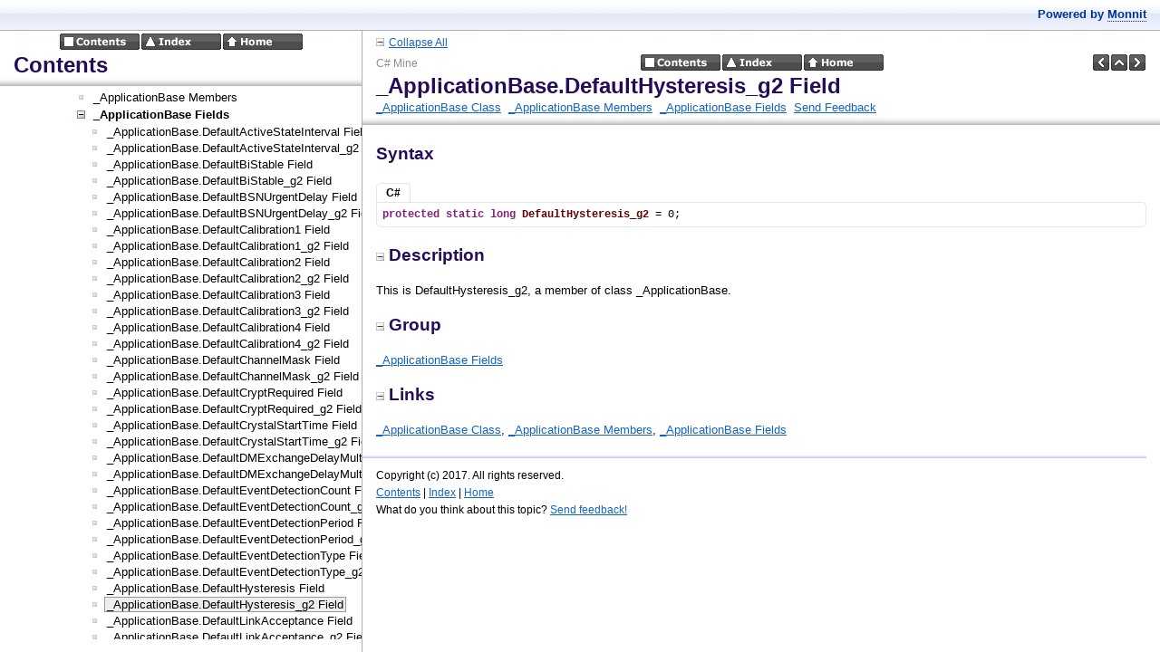

--- FILE ---
content_type: text/html
request_url: https://mine.imonnit.com/Net/v3.1.0/APIDocumentation/contents.html
body_size: 58481
content:
<?xml version="1.0" encoding="utf-8"?>
<!DOCTYPE html PUBLIC "-//W3C//DTD XHTML 1.0 Frameset//EN" "http://www.w3.org/TR/xhtml1/DTD/xhtml1-frameset.dtd">
<html xmlns="http://www.w3.org/1999/xhtml">
<head>
<title>Contents</title>
    <meta http-equiv="Content-Type" content="text/html; charset=utf-8" />
    <meta name="generator" content="Doc-O-Matic" />
    <meta http-equiv="Content-Style-Type" content="text/css" />
    <link rel="STYLESHEET" href="default.css" type="text/css" />

<script type="text/javascript" src="scripts.js"></script>
</head>
<body class="Element901" onload="onBodyLoadEx(&#39;frames.html&#39;, &#39;topic&#39;, &#39;contents.html&#39;);" onmousedown="onBodyMouseDown();">

<!-- Begin Popups -->

<!-- End Popups -->

<!-- Begin Page Header -->
<div class="Element710" id="areafixed">
<div class="Element92">
<table width="100%" cellspacing="0" cellpadding="0">
<tr><td width="100%">
<div class="Element2">
<a href="contents.html" target="tocidx"><img src="btn_globals_contents_black.gif" border="0" alt="Contents" title="Contents" onmouseover="switchImage(this, &#39;btn_globals_contents_black_hover.gif&#39;);" onmouseout="switchImage(this, &#39;btn_globals_contents_black.gif&#39;);" /></a><a href="idx.html" target="tocidx"><img src="btn_globals_index_black.gif" border="0" alt="Index" title="Index" onmouseover="switchImage(this, &#39;btn_globals_index_black_hover.gif&#39;);" onmouseout="switchImage(this, &#39;btn_globals_index_black.gif&#39;);" /></a><a href="index.html" target="topic"><img src="btn_globals_home_black.gif" border="0" alt="Home" title="Home" onmouseover="switchImage(this, &#39;btn_globals_home_black_hover.gif&#39;);" onmouseout="switchImage(this, &#39;btn_globals_home_black.gif&#39;);" /></a></div>
</td></tr></table><div class="Element37">
Contents</div>
</div>
</div>

<!-- End Page Header -->

<!-- Begin Client Area -->
<div class="Element720" id="areascroll">
<div class="Element721">

<!-- Begin Page Content -->
<div class="Element58">
<div class="Element850" id="toctree">
<div class="Element851">
<div class="Element860">
<a onclick="toggleVisibilityTOC(&#39;img00001&#39;, &#39;div00001&#39;);"><img src="btn_toc_collapse.gif" border="0" alt="" title="" id="img00001" /></a><a href="MonnitMineAPI.html" target="topic" class="Element860">MonnitMineAPI</a></div>
<div id="div00001">
<div class="Element851">
<div class="Element860">
<a onclick="toggleVisibilityTOC(&#39;img00002&#39;, &#39;div00002&#39;);"><img src="btn_toc_expand.gif" border="0" alt="" title="" id="img00002" /></a><a href="API_Classes.html" target="topic" class="Element860">API_Classes</a></div>
<div id="div00002" style="display:none;">
<div class="Element851">
<div class="Element860">
<a onclick="toggleVisibilityTOC(&#39;img00003&#39;, &#39;div00003&#39;);"><img src="btn_toc_expand.gif" border="0" alt="" title="" id="img00003" /></a><a href="DataMessage.html" target="topic" class="Element860">DataMessage Class</a></div>
<div id="div00003" style="display:none;">
<div class="Element851">
<div class="Element862">
<img src="btn_toc_leaf.gif" border="0" alt="" title="" /><a href="!!MEMBEROVERVIEW_DataMessage.html" target="topic" class="Element862">DataMessage Members</a></div>
</div>
<div class="Element851">
<div class="Element860">
<a onclick="toggleVisibilityTOC(&#39;img00004&#39;, &#39;div00004&#39;);"><img src="btn_toc_expand.gif" border="0" alt="" title="" id="img00004" /></a><a href="!!MEMBERTYPE_Methods_DataMessage.html" target="topic" class="Element860">DataMessage Methods</a></div>
<div id="div00004" style="display:none;">
<div class="Element851">
<div class="Element862">
<img src="btn_toc_leaf.gif" border="0" alt="" title="" /><a href="DataMessage_SignalStrengthPercent@eSensorFamily@int.html" target="topic" class="Element862">DataMessage.SignalStrengthPercent Method</a></div>
</div>
</div>
</div>
<div class="Element851">
<div class="Element860">
<a onclick="toggleVisibilityTOC(&#39;img00005&#39;, &#39;div00005&#39;);"><img src="btn_toc_expand.gif" border="0" alt="" title="" id="img00005" /></a><a href="!!MEMBERTYPE_Properties_DataMessage.html" target="topic" class="Element860">DataMessage Properties</a></div>
<div id="div00005" style="display:none;">
<div class="Element851">
<div class="Element862">
<img src="btn_toc_leaf.gif" border="0" alt="" title="" /><a href="DataMessage_Data.html" target="topic" class="Element862">DataMessage.Data Property</a></div>
</div>
<div class="Element851">
<div class="Element862">
<img src="btn_toc_leaf.gif" border="0" alt="" title="" /><a href="DataMessage_MessageDate.html" target="topic" class="Element862">DataMessage.MessageDate Property</a></div>
</div>
<div class="Element851">
<div class="Element862">
<img src="btn_toc_leaf.gif" border="0" alt="" title="" /><a href="DataMessage_RSSI.html" target="topic" class="Element862">DataMessage.RSSI Property</a></div>
</div>
<div class="Element851">
<div class="Element862">
<img src="btn_toc_leaf.gif" border="0" alt="" title="" /><a href="DataMessage_SensorID.html" target="topic" class="Element862">DataMessage.SensorID Property</a></div>
</div>
<div class="Element851">
<div class="Element862">
<img src="btn_toc_leaf.gif" border="0" alt="" title="" /><a href="DataMessage_State.html" target="topic" class="Element862">DataMessage.State Property</a></div>
</div>
<div class="Element851">
<div class="Element862">
<img src="btn_toc_leaf.gif" border="0" alt="" title="" /><a href="DataMessage_Voltage.html" target="topic" class="Element862">DataMessage.Voltage Property</a></div>
</div>
</div>
</div>
</div>
</div>
<div class="Element851">
<div class="Element860">
<a onclick="toggleVisibilityTOC(&#39;img00006&#39;, &#39;div00006&#39;);"><img src="btn_toc_expand.gif" border="0" alt="" title="" id="img00006" /></a><a href="Gateway.html" target="topic" class="Element860">Gateway Class</a></div>
<div id="div00006" style="display:none;">
<div class="Element851">
<div class="Element862">
<img src="btn_toc_leaf.gif" border="0" alt="" title="" /><a href="!!MEMBEROVERVIEW_Gateway.html" target="topic" class="Element862">Gateway Members</a></div>
</div>
<div class="Element851">
<div class="Element860">
<a onclick="toggleVisibilityTOC(&#39;img00007&#39;, &#39;div00007&#39;);"><img src="btn_toc_expand.gif" border="0" alt="" title="" id="img00007" /></a><a href="!!OVERLOADED_Gateway_Gateway.html" target="topic" class="Element860">Gateway Constructor</a></div>
<div id="div00007" style="display:none;">
<div class="Element851">
<div class="Element862">
<img src="btn_toc_leaf.gif" border="0" alt="" title="" /><a href="Gateway_Gateway.html" target="topic" class="Element862">Gateway.Gateway Constructor ()</a></div>
</div>
<div class="Element851">
<div class="Element862">
<img src="btn_toc_leaf.gif" border="0" alt="" title="" /><a href="Gateway_Gateway@uint@eGatewayType@string@string@string@int.html" target="topic" class="Element862">Gateway.Gateway Constructor (uint, eGatewayType, string, string, string, int)</a></div>
</div>
<div class="Element851">
<div class="Element862">
<img src="btn_toc_leaf.gif" border="0" alt="" title="" /><a href="Gateway_Gateway@uint@eGatewayType@string@string@string@int@bool@double@bool@double@bool@string@string@string@string@string.html" target="topic" class="Element862">Gateway.Gateway Constructor (uint, eGatewayType, string, string, string, int, bool, double, bool, double, bool, string, string, string, string, string)</a></div>
</div>
<div class="Element851">
<div class="Element862">
<img src="btn_toc_leaf.gif" border="0" alt="" title="" /><a href="Gateway_Gateway@uint@eGatewayType@string@string@string@int@byte[]@byte[].html" target="topic" class="Element862">Gateway.Gateway Constructor (uint, eGatewayType, string, string, string, int, byte[], byte[])</a></div>
</div>
<div class="Element851">
<div class="Element862">
<img src="btn_toc_leaf.gif" border="0" alt="" title="" /><a href="Gateway_Gateway@uint@eGatewayType@string@string@string@int@byte[]@byte[]@byte[].html" target="topic" class="Element862">Gateway.Gateway Constructor (uint, eGatewayType, string, string, string, int, byte[], byte[], byte[])</a></div>
</div>
<div class="Element851">
<div class="Element862">
<img src="btn_toc_leaf.gif" border="0" alt="" title="" /><a href="Gateway_Gateway@uint@eGatewayType@string@string@string@int@byte[]@byte[]@byte[]@double@bool@double@bool@string@string@string@string@string.html" target="topic" class="Element862">Gateway.Gateway Constructor (uint, eGatewayType, string, string, string, int, byte[], byte[], byte[], double, bool, double, bool, string, string, string, string, string)</a></div>
</div>
<div class="Element851">
<div class="Element862">
<img src="btn_toc_leaf.gif" border="0" alt="" title="" /><a href="Gateway_Gateway@uint@eGatewayType@string@string@string@int@double@bool@double@bool@string@string@string@string@string.html" target="topic" class="Element862">Gateway.Gateway Constructor (uint, eGatewayType, string, string, string, int, double, bool, double, bool, string, string, string, string, string)</a></div>
</div>
</div>
</div>
<div class="Element851">
<div class="Element860">
<a onclick="toggleVisibilityTOC(&#39;img00008&#39;, &#39;div00008&#39;);"><img src="btn_toc_expand.gif" border="0" alt="" title="" id="img00008" /></a><a href="!!MEMBERTYPE_Methods_Gateway.html" target="topic" class="Element860">Gateway Methods</a></div>
<div id="div00008" style="display:none;">
<div class="Element851">
<div class="Element862">
<img src="btn_toc_leaf.gif" border="0" alt="" title="" /><a href="Gateway_addActionControlCommand@byte[].html" target="topic" class="Element862">Gateway.addActionControlCommand Method</a></div>
</div>
<div class="Element851">
<div class="Element860">
<a onclick="toggleVisibilityTOC(&#39;img00009&#39;, &#39;div00009&#39;);"><img src="btn_toc_expand.gif" border="0" alt="" title="" id="img00009" /></a><a href="!!OVERLOADED_BatteryPercentageHelper_Gateway.html" target="topic" class="Element860">BatteryPercentageHelper Method</a></div>
<div id="div00009" style="display:none;">
<div class="Element851">
<div class="Element862">
<img src="btn_toc_leaf.gif" border="0" alt="" title="" /><a href="Gateway_BatteryPercentageHelper@double@double@double@double@double@double@double.html" target="topic" class="Element862">Gateway.BatteryPercentageHelper Method (double, double, double, double, double, double, double)</a></div>
</div>
<div class="Element851">
<div class="Element862">
<img src="btn_toc_leaf.gif" border="0" alt="" title="" /><a href="Gateway_BatteryPercentageHelper@eGatewayBattery@double.html" target="topic" class="Element862">Gateway.BatteryPercentageHelper Method (eGatewayBattery, double)</a></div>
</div>
</div>
</div>
<div class="Element851">
<div class="Element862">
<img src="btn_toc_leaf.gif" border="0" alt="" title="" /><a href="Gateway_ForceConfiguration.html" target="topic" class="Element862">Gateway.ForceConfiguration Method</a></div>
</div>
<div class="Element851">
<div class="Element862">
<img src="btn_toc_leaf.gif" border="0" alt="" title="" /><a href="Gateway_getActionControlCommands.html" target="topic" class="Element862">Gateway.getActionControlCommands Method</a></div>
</div>
<div class="Element851">
<div class="Element862">
<img src="btn_toc_leaf.gif" border="0" alt="" title="" /><a href="Gateway_getAutoConfigCommand@long@int.html" target="topic" class="Element862">Gateway.getAutoConfigCommand Method</a></div>
</div>
<div class="Element851">
<div class="Element862">
<img src="btn_toc_leaf.gif" border="0" alt="" title="" /><a href="Gateway_getGPSReportInterval.html" target="topic" class="Element862">Gateway.getGPSReportInterval Method</a></div>
</div>
<div class="Element851">
<div class="Element862">
<img src="btn_toc_leaf.gif" border="0" alt="" title="" /><a href="Gateway_getPendingActionControlCommand.html" target="topic" class="Element862">Gateway.getPendingActionControlCommand Method</a></div>
</div>
<div class="Element851">
<div class="Element862">
<img src="btn_toc_leaf.gif" border="0" alt="" title="" /><a href="Gateway_ReformNetwork.html" target="topic" class="Element862">Gateway.ReformNetwork Method</a></div>
</div>
<div class="Element851">
<div class="Element862">
<img src="btn_toc_leaf.gif" border="0" alt="" title="" /><a href="Gateway_setActionControlCommands@List_byte[]_.html" target="topic" class="Element862">Gateway.setActionControlCommands Method</a></div>
</div>
<div class="Element851">
<div class="Element862">
<img src="btn_toc_leaf.gif" border="0" alt="" title="" /><a href="Gateway_setGPSReportInterval@double.html" target="topic" class="Element862">Gateway.setGPSReportInterval Method</a></div>
</div>
<div class="Element851">
<div class="Element862">
<img src="btn_toc_leaf.gif" border="0" alt="" title="" /><a href="Gateway_UpdateGatewayIP@string@string@string@string@string.html" target="topic" class="Element862">Gateway.UpdateGatewayIP Method</a></div>
</div>
<div class="Element851">
<div class="Element862">
<img src="btn_toc_leaf.gif" border="0" alt="" title="" /><a href="Gateway_UpdatePollInterval@double.html" target="topic" class="Element862">Gateway.UpdatePollInterval Method</a></div>
</div>
<div class="Element851">
<div class="Element862">
<img src="btn_toc_leaf.gif" border="0" alt="" title="" /><a href="Gateway_UpdateReportInterval@double.html" target="topic" class="Element862">Gateway.UpdateReportInterval Method</a></div>
</div>
<div class="Element851">
<div class="Element862">
<img src="btn_toc_leaf.gif" border="0" alt="" title="" /><a href="Gateway_UpdateServerInformation@string@ushort.html" target="topic" class="Element862">Gateway.UpdateServerInformation Method</a></div>
</div>
</div>
</div>
<div class="Element851">
<div class="Element860">
<a onclick="toggleVisibilityTOC(&#39;img00010&#39;, &#39;div00010&#39;);"><img src="btn_toc_expand.gif" border="0" alt="" title="" id="img00010" /></a><a href="!!MEMBERTYPE_Fields_Gateway.html" target="topic" class="Element860">Fields</a></div>
<div id="div00010" style="display:none;">
<div class="Element851">
<div class="Element862">
<img src="btn_toc_leaf.gif" border="0" alt="" title="" /><a href="Gateway_ActionControlCommands.html" target="topic" class="Element862">Gateway.ActionControlCommands</a></div>
</div>
<div class="Element851">
<div class="Element862">
<img src="btn_toc_leaf.gif" border="0" alt="" title="" /><a href="Gateway_DecryptFailureDate.html" target="topic" class="Element862">Gateway.DecryptFailureDate</a></div>
</div>
<div class="Element851">
<div class="Element862">
<img src="btn_toc_leaf.gif" border="0" alt="" title="" /><a href="Gateway_DefaultRouterIP.html" target="topic" class="Element862">Gateway.DefaultRouterIP</a></div>
</div>
<div class="Element851">
<div class="Element862">
<img src="btn_toc_leaf.gif" border="0" alt="" title="" /><a href="Gateway_EncryptionIV.html" target="topic" class="Element862">Gateway.EncryptionIV</a></div>
</div>
<div class="Element851">
<div class="Element862">
<img src="btn_toc_leaf.gif" border="0" alt="" title="" /><a href="Gateway_EncryptionKey.html" target="topic" class="Element862">Gateway.EncryptionKey</a></div>
</div>
<div class="Element851">
<div class="Element862">
<img src="btn_toc_leaf.gif" border="0" alt="" title="" /><a href="Gateway_ExternalIdentifier.html" target="topic" class="Element862">Gateway.ExternalIdentifier</a></div>
</div>
<div class="Element851">
<div class="Element862">
<img src="btn_toc_leaf.gif" border="0" alt="" title="" /><a href="Gateway_GatewayDNS.html" target="topic" class="Element862">Gateway.GatewayDNS</a></div>
</div>
<div class="Element851">
<div class="Element862">
<img src="btn_toc_leaf.gif" border="0" alt="" title="" /><a href="Gateway_GatewayFirmwareVersion.html" target="topic" class="Element862">Gateway.GatewayFirmwareVersion</a></div>
</div>
<div class="Element851">
<div class="Element862">
<img src="btn_toc_leaf.gif" border="0" alt="" title="" /><a href="Gateway_GatewayID.html" target="topic" class="Element862">Gateway.GatewayID</a></div>
</div>
<div class="Element851">
<div class="Element862">
<img src="btn_toc_leaf.gif" border="0" alt="" title="" /><a href="Gateway_GatewayIP.html" target="topic" class="Element862">Gateway.GatewayIP</a></div>
</div>
<div class="Element851">
<div class="Element862">
<img src="btn_toc_leaf.gif" border="0" alt="" title="" /><a href="Gateway_GatewaySubnet.html" target="topic" class="Element862">Gateway.GatewaySubnet</a></div>
</div>
<div class="Element851">
<div class="Element862">
<img src="btn_toc_leaf.gif" border="0" alt="" title="" /><a href="Gateway_GatewayType.html" target="topic" class="Element862">Gateway.GatewayType</a></div>
</div>
<div class="Element851">
<div class="Element862">
<img src="btn_toc_leaf.gif" border="0" alt="" title="" /><a href="Gateway_HasUrgentTraffic.html" target="topic" class="Element862">Gateway.HasUrgentTraffic</a></div>
</div>
<div class="Element851">
<div class="Element862">
<img src="btn_toc_leaf.gif" border="0" alt="" title="" /><a href="Gateway_IsDirty.html" target="topic" class="Element862">Gateway.IsDirty</a></div>
</div>
<div class="Element851">
<div class="Element862">
<img src="btn_toc_leaf.gif" border="0" alt="" title="" /><a href="Gateway_LastSequence.html" target="topic" class="Element862">Gateway.LastSequence</a></div>
</div>
<div class="Element851">
<div class="Element862">
<img src="btn_toc_leaf.gif" border="0" alt="" title="" /><a href="Gateway_NetworkListInterval.html" target="topic" class="Element862">Gateway.NetworkListInterval</a></div>
</div>
<div class="Element851">
<div class="Element862">
<img src="btn_toc_leaf.gif" border="0" alt="" title="" /><a href="Gateway_ObserveAware.html" target="topic" class="Element862">Gateway.ObserveAware</a></div>
</div>
<div class="Element851">
<div class="Element862">
<img src="btn_toc_leaf.gif" border="0" alt="" title="" /><a href="Gateway_PendingActionControlCommand.html" target="topic" class="Element862">Gateway.PendingActionControlCommand</a></div>
</div>
<div class="Element851">
<div class="Element862">
<img src="btn_toc_leaf.gif" border="0" alt="" title="" /><a href="Gateway_PollInterval.html" target="topic" class="Element862">Gateway.PollInterval</a></div>
</div>
<div class="Element851">
<div class="Element862">
<img src="btn_toc_leaf.gif" border="0" alt="" title="" /><a href="Gateway_Port.html" target="topic" class="Element862">Gateway.Port</a></div>
</div>
<div class="Element851">
<div class="Element862">
<img src="btn_toc_leaf.gif" border="0" alt="" title="" /><a href="Gateway_PreSharedKey.html" target="topic" class="Element862">Gateway.PreSharedKey</a></div>
</div>
<div class="Element851">
<div class="Element862">
<img src="btn_toc_leaf.gif" border="0" alt="" title="" /><a href="Gateway_RadioFirmwareVersion.html" target="topic" class="Element862">Gateway.RadioFirmwareVersion</a></div>
</div>
<div class="Element851">
<div class="Element862">
<img src="btn_toc_leaf.gif" border="0" alt="" title="" /><a href="Gateway_ReportInterval.html" target="topic" class="Element862">Gateway.ReportInterval</a></div>
</div>
<div class="Element851">
<div class="Element862">
<img src="btn_toc_leaf.gif" border="0" alt="" title="" /><a href="Gateway_SecondaryDNS.html" target="topic" class="Element862">Gateway.SecondaryDNS</a></div>
</div>
<div class="Element851">
<div class="Element862">
<img src="btn_toc_leaf.gif" border="0" alt="" title="" /><a href="Gateway_SendResetNetworkRequest.html" target="topic" class="Element862">Gateway.SendResetNetworkRequest</a></div>
</div>
<div class="Element851">
<div class="Element862">
<img src="btn_toc_leaf.gif" border="0" alt="" title="" /><a href="Gateway_ServerHostAddress.html" target="topic" class="Element862">Gateway.ServerHostAddress</a></div>
</div>
<div class="Element851">
<div class="Element862">
<img src="btn_toc_leaf.gif" border="0" alt="" title="" /><a href="Gateway_DisableNetworkOnServerError.html" target="topic" class="Element862">Gateway.DisableNetworkOnServerError</a></div>
</div>
</div>
</div>
</div>
</div>
<div class="Element851">
<div class="Element860">
<a onclick="toggleVisibilityTOC(&#39;img00011&#39;, &#39;div00011&#39;);"><img src="btn_toc_expand.gif" border="0" alt="" title="" id="img00011" /></a><a href="GatewayMessage.html" target="topic" class="Element860">GatewayMessage Class</a></div>
<div id="div00011" style="display:none;">
<div class="Element851">
<div class="Element862">
<img src="btn_toc_leaf.gif" border="0" alt="" title="" /><a href="!!MEMBEROVERVIEW_GatewayMessage.html" target="topic" class="Element862">GatewayMessage Members</a></div>
</div>
<div class="Element851">
<div class="Element860">
<a onclick="toggleVisibilityTOC(&#39;img00012&#39;, &#39;div00012&#39;);"><img src="btn_toc_expand.gif" border="0" alt="" title="" id="img00012" /></a><a href="!!MEMBERTYPE_Properties_GatewayMessage.html" target="topic" class="Element860">GatewayMessage Properties</a></div>
<div id="div00012" style="display:none;">
<div class="Element851">
<div class="Element862">
<img src="btn_toc_leaf.gif" border="0" alt="" title="" /><a href="GatewayMessage_GatewayID.html" target="topic" class="Element862">GatewayMessage.GatewayID Property</a></div>
</div>
<div class="Element851">
<div class="Element862">
<img src="btn_toc_leaf.gif" border="0" alt="" title="" /><a href="GatewayMessage_MessageCount.html" target="topic" class="Element862">GatewayMessage.MessageCount Property</a></div>
</div>
<div class="Element851">
<div class="Element862">
<img src="btn_toc_leaf.gif" border="0" alt="" title="" /><a href="GatewayMessage_MessageType.html" target="topic" class="Element862">GatewayMessage.MessageType Property</a></div>
</div>
<div class="Element851">
<div class="Element862">
<img src="btn_toc_leaf.gif" border="0" alt="" title="" /><a href="GatewayMessage_Power.html" target="topic" class="Element862">GatewayMessage.Power Property</a></div>
</div>
<div class="Element851">
<div class="Element862">
<img src="btn_toc_leaf.gif" border="0" alt="" title="" /><a href="GatewayMessage_ReceivedDate.html" target="topic" class="Element862">GatewayMessage.ReceivedDate Property</a></div>
</div>
</div>
</div>
</div>
</div>
<div class="Element851">
<div class="Element860">
<a onclick="toggleVisibilityTOC(&#39;img00013&#39;, &#39;div00013&#39;);"><img src="btn_toc_expand.gif" border="0" alt="" title="" id="img00013" /></a><a href="GatewayMessageEventArgs.html" target="topic" class="Element860">GatewayMessageEventArgs Class</a></div>
<div id="div00013" style="display:none;">
<div class="Element851">
<div class="Element862">
<img src="btn_toc_leaf.gif" border="0" alt="" title="" /><a href="!!MEMBEROVERVIEW_GatewayMessageEventArgs.html" target="topic" class="Element862">GatewayMessageEventArgs Members</a></div>
</div>
<div class="Element851">
<div class="Element862">
<img src="btn_toc_leaf.gif" border="0" alt="" title="" /><a href="GatewayMessageEventArgs_GatewayMessageEventArgs@GatewayMessage.html" target="topic" class="Element862">GatewayMessageEventArgs.GatewayMessageEventArgs Constructor</a></div>
</div>
<div class="Element851">
<div class="Element860">
<a onclick="toggleVisibilityTOC(&#39;img00014&#39;, &#39;div00014&#39;);"><img src="btn_toc_expand.gif" border="0" alt="" title="" id="img00014" /></a><a href="!!MEMBERTYPE_Properties_GatewayMessageEventArgs.html" target="topic" class="Element860">GatewayMessageEventArgs Properties</a></div>
<div id="div00014" style="display:none;">
<div class="Element851">
<div class="Element862">
<img src="btn_toc_leaf.gif" border="0" alt="" title="" /><a href="GatewayMessageEventArgs_GatewayMessage.html" target="topic" class="Element862">GatewayMessageEventArgs.GatewayMessage Property</a></div>
</div>
</div>
</div>
</div>
</div>
<div class="Element851">
<div class="Element860">
<a onclick="toggleVisibilityTOC(&#39;img00015&#39;, &#39;div00015&#39;);"><img src="btn_toc_expand.gif" border="0" alt="" title="" id="img00015" /></a><a href="GW_Encryption.html" target="topic" class="Element860">GW_Encryption Class</a></div>
<div id="div00015" style="display:none;">
<div class="Element851">
<div class="Element862">
<img src="btn_toc_leaf.gif" border="0" alt="" title="" /><a href="!!MEMBEROVERVIEW_GW_Encryption.html" target="topic" class="Element862">GW_Encryption Members</a></div>
</div>
<div class="Element851">
<div class="Element860">
<a onclick="toggleVisibilityTOC(&#39;img00016&#39;, &#39;div00016&#39;);"><img src="btn_toc_expand.gif" border="0" alt="" title="" id="img00016" /></a><a href="!!MEMBERTYPE_Methods_GW_Encryption.html" target="topic" class="Element860">GW_Encryption Methods</a></div>
<div id="div00016" style="display:none;">
<div class="Element851">
<div class="Element862">
<img src="btn_toc_leaf.gif" border="0" alt="" title="" /><a href="GW_Encryption_Decrypt128@byte[]@byte[]@byte[].html" target="topic" class="Element862">GW_Encryption.Decrypt128 Method</a></div>
</div>
<div class="Element851">
<div class="Element862">
<img src="btn_toc_leaf.gif" border="0" alt="" title="" /><a href="GW_Encryption_Encrypt128@byte[]@byte[]@byte[].html" target="topic" class="Element862">GW_Encryption.Encrypt128 Method</a></div>
</div>
<div class="Element851">
<div class="Element862">
<img src="btn_toc_leaf.gif" border="0" alt="" title="" /><a href="GW_Encryption_IVGenerator.html" target="topic" class="Element862">GW_Encryption.IVGenerator Method</a></div>
</div>
<div class="Element851">
<div class="Element862">
<img src="btn_toc_leaf.gif" border="0" alt="" title="" /><a href="GW_Encryption_KeyGenerator.html" target="topic" class="Element862">GW_Encryption.KeyGenerator Method</a></div>
</div>
</div>
</div>
</div>
</div>
<div class="Element851">
<div class="Element860">
<a onclick="toggleVisibilityTOC(&#39;img00017&#39;, &#39;div00017&#39;);"><img src="btn_toc_expand.gif" border="0" alt="" title="" id="img00017" /></a><a href="HandleLogExceptionEventArgs.html" target="topic" class="Element860">HandleLogExceptionEventArgs Class</a></div>
<div id="div00017" style="display:none;">
<div class="Element851">
<div class="Element862">
<img src="btn_toc_leaf.gif" border="0" alt="" title="" /><a href="!!MEMBEROVERVIEW_HandleLogExceptionEventArgs.html" target="topic" class="Element862">HandleLogExceptionEventArgs Members</a></div>
</div>
<div class="Element851">
<div class="Element862">
<img src="btn_toc_leaf.gif" border="0" alt="" title="" /><a href="HandleLogExceptionEventArgs_HandleLogExceptionEventArgs@Exception@string.html" target="topic" class="Element862">HandleLogExceptionEventArgs.HandleLogExceptionEventArgs Constructor</a></div>
</div>
<div class="Element851">
<div class="Element860">
<a onclick="toggleVisibilityTOC(&#39;img00018&#39;, &#39;div00018&#39;);"><img src="btn_toc_expand.gif" border="0" alt="" title="" id="img00018" /></a><a href="!!MEMBERTYPE_Properties_HandleLogExceptionEventArgs.html" target="topic" class="Element860">HandleLogExceptionEventArgs Properties</a></div>
<div id="div00018" style="display:none;">
<div class="Element851">
<div class="Element862">
<img src="btn_toc_leaf.gif" border="0" alt="" title="" /><a href="HandleLogExceptionEventArgs_Exception.html" target="topic" class="Element862">HandleLogExceptionEventArgs.Exception Property</a></div>
</div>
<div class="Element851">
<div class="Element862">
<img src="btn_toc_leaf.gif" border="0" alt="" title="" /><a href="HandleLogExceptionEventArgs_Location.html" target="topic" class="Element862">HandleLogExceptionEventArgs.Location Property</a></div>
</div>
</div>
</div>
</div>
</div>
<div class="Element851">
<div class="Element860">
<a onclick="toggleVisibilityTOC(&#39;img00019&#39;, &#39;div00019&#39;);"><img src="btn_toc_expand.gif" border="0" alt="" title="" id="img00019" /></a><a href="HandlePersistGatewayEventArgs.html" target="topic" class="Element860">HandlePersistGatewayEventArgs Class</a></div>
<div id="div00019" style="display:none;">
<div class="Element851">
<div class="Element862">
<img src="btn_toc_leaf.gif" border="0" alt="" title="" /><a href="!!MEMBEROVERVIEW_HandlePersistGatewayEventArgs.html" target="topic" class="Element862">HandlePersistGatewayEventArgs Members</a></div>
</div>
<div class="Element851">
<div class="Element862">
<img src="btn_toc_leaf.gif" border="0" alt="" title="" /><a href="HandlePersistGatewayEventArgs_HandlePersistGatewayEventArgs@Gateway.html" target="topic" class="Element862">HandlePersistGatewayEventArgs.HandlePersistGatewayEventArgs Constructor</a></div>
</div>
<div class="Element851">
<div class="Element860">
<a onclick="toggleVisibilityTOC(&#39;img00020&#39;, &#39;div00020&#39;);"><img src="btn_toc_expand.gif" border="0" alt="" title="" id="img00020" /></a><a href="!!MEMBERTYPE_Properties_HandlePersistGatewayEventArgs.html" target="topic" class="Element860">HandlePersistGatewayEventArgs Properties</a></div>
<div id="div00020" style="display:none;">
<div class="Element851">
<div class="Element862">
<img src="btn_toc_leaf.gif" border="0" alt="" title="" /><a href="HandlePersistGatewayEventArgs_Gateway.html" target="topic" class="Element862">HandlePersistGatewayEventArgs.Gateway Property</a></div>
</div>
</div>
</div>
</div>
</div>
<div class="Element851">
<div class="Element860">
<a onclick="toggleVisibilityTOC(&#39;img00021&#39;, &#39;div00021&#39;);"><img src="btn_toc_expand.gif" border="0" alt="" title="" id="img00021" /></a><a href="HandlePersistSensorEventArgs.html" target="topic" class="Element860">HandlePersistSensorEventArgs Class</a></div>
<div id="div00021" style="display:none;">
<div class="Element851">
<div class="Element862">
<img src="btn_toc_leaf.gif" border="0" alt="" title="" /><a href="!!MEMBEROVERVIEW_HandlePersistSensorEventArgs.html" target="topic" class="Element862">HandlePersistSensorEventArgs Members</a></div>
</div>
<div class="Element851">
<div class="Element862">
<img src="btn_toc_leaf.gif" border="0" alt="" title="" /><a href="HandlePersistSensorEventArgs_HandlePersistSensorEventArgs@Sensor.html" target="topic" class="Element862">HandlePersistSensorEventArgs.HandlePersistSensorEventArgs Constructor</a></div>
</div>
<div class="Element851">
<div class="Element860">
<a onclick="toggleVisibilityTOC(&#39;img00022&#39;, &#39;div00022&#39;);"><img src="btn_toc_expand.gif" border="0" alt="" title="" id="img00022" /></a><a href="!!MEMBERTYPE_Properties_HandlePersistSensorEventArgs.html" target="topic" class="Element860">HandlePersistSensorEventArgs Properties</a></div>
<div id="div00022" style="display:none;">
<div class="Element851">
<div class="Element862">
<img src="btn_toc_leaf.gif" border="0" alt="" title="" /><a href="HandlePersistSensorEventArgs_Sensor.html" target="topic" class="Element862">HandlePersistSensorEventArgs.Sensor Property</a></div>
</div>
</div>
</div>
</div>
</div>
<div class="Element851">
<div class="Element860">
<a onclick="toggleVisibilityTOC(&#39;img00023&#39;, &#39;div00023&#39;);"><img src="btn_toc_expand.gif" border="0" alt="" title="" id="img00023" /></a><a href="InboundPacket.html" target="topic" class="Element860">InboundPacket Class</a></div>
<div id="div00023" style="display:none;">
<div class="Element851">
<div class="Element862">
<img src="btn_toc_leaf.gif" border="0" alt="" title="" /><a href="!!MEMBEROVERVIEW_InboundPacket.html" target="topic" class="Element862">InboundPacket Members</a></div>
</div>
<div class="Element851">
<div class="Element860">
<a onclick="toggleVisibilityTOC(&#39;img00024&#39;, &#39;div00024&#39;);"><img src="btn_toc_expand.gif" border="0" alt="" title="" id="img00024" /></a><a href="!!MEMBERTYPE_Properties_InboundPacket.html" target="topic" class="Element860">InboundPacket Properties</a></div>
<div id="div00024" style="display:none;">
<div class="Element851">
<div class="Element862">
<img src="btn_toc_leaf.gif" border="0" alt="" title="" /><a href="InboundPacket_GatewayID.html" target="topic" class="Element862">InboundPacket.GatewayID Property</a></div>
</div>
<div class="Element851">
<div class="Element862">
<img src="btn_toc_leaf.gif" border="0" alt="" title="" /><a href="InboundPacket_Message.html" target="topic" class="Element862">InboundPacket.Message Property</a></div>
</div>
<div class="Element851">
<div class="Element862">
<img src="btn_toc_leaf.gif" border="0" alt="" title="" /><a href="InboundPacket_MessageCount.html" target="topic" class="Element862">InboundPacket.MessageCount Property</a></div>
</div>
<div class="Element851">
<div class="Element862">
<img src="btn_toc_leaf.gif" border="0" alt="" title="" /><a href="InboundPacket_More.html" target="topic" class="Element862">InboundPacket.More Property</a></div>
</div>
<div class="Element851">
<div class="Element862">
<img src="btn_toc_leaf.gif" border="0" alt="" title="" /><a href="InboundPacket_Payload.html" target="topic" class="Element862">InboundPacket.Payload Property</a></div>
</div>
<div class="Element851">
<div class="Element862">
<img src="btn_toc_leaf.gif" border="0" alt="" title="" /><a href="InboundPacket_Power.html" target="topic" class="Element862">InboundPacket.Power Property</a></div>
</div>
<div class="Element851">
<div class="Element862">
<img src="btn_toc_leaf.gif" border="0" alt="" title="" /><a href="InboundPacket_ReceivedDate.html" target="topic" class="Element862">InboundPacket.ReceivedDate Property</a></div>
</div>
<div class="Element851">
<div class="Element862">
<img src="btn_toc_leaf.gif" border="0" alt="" title="" /><a href="InboundPacket_Response.html" target="topic" class="Element862">InboundPacket.Response Property</a></div>
</div>
<div class="Element851">
<div class="Element862">
<img src="btn_toc_leaf.gif" border="0" alt="" title="" /><a href="InboundPacket_Security.html" target="topic" class="Element862">InboundPacket.Security Property</a></div>
</div>
<div class="Element851">
<div class="Element862">
<img src="btn_toc_leaf.gif" border="0" alt="" title="" /><a href="InboundPacket_Sequence.html" target="topic" class="Element862">InboundPacket.Sequence Property</a></div>
</div>
<div class="Element851">
<div class="Element862">
<img src="btn_toc_leaf.gif" border="0" alt="" title="" /><a href="InboundPacket_Version.html" target="topic" class="Element862">InboundPacket.Version Property</a></div>
</div>
</div>
</div>
</div>
</div>
<div class="Element851">
<div class="Element860">
<a onclick="toggleVisibilityTOC(&#39;img00025&#39;, &#39;div00025&#39;);"><img src="btn_toc_expand.gif" border="0" alt="" title="" id="img00025" /></a><a href="MineServer.html" target="topic" class="Element860">MineServer Class</a></div>
<div id="div00025" style="display:none;">
<div class="Element851">
<div class="Element862">
<img src="btn_toc_leaf.gif" border="0" alt="" title="" /><a href="!!MEMBEROVERVIEW_MineServer.html" target="topic" class="Element862">MineServer Members</a></div>
</div>
<div class="Element851">
<div class="Element860">
<a onclick="toggleVisibilityTOC(&#39;img00026&#39;, &#39;div00026&#39;);"><img src="btn_toc_expand.gif" border="0" alt="" title="" id="img00026" /></a><a href="!!OVERLOADED_MineServer_MineServer.html" target="topic" class="Element860">MineServer Constructor</a></div>
<div id="div00026" style="display:none;">
<div class="Element851">
<div class="Element862">
<img src="btn_toc_leaf.gif" border="0" alt="" title="" /><a href="MineServer_MineServer@BaseApplication_eMineListenerProtocol@IPAddress@int.html" target="topic" class="Element862">MineServer.MineServer Constructor (BaseApplication.eMineListenerProtocol, IPAddress, int)</a></div>
</div>
<div class="Element851">
<div class="Element862">
<img src="btn_toc_leaf.gif" border="0" alt="" title="" /><a href="MineServer_MineServer@BaseApplication_eMineListenerProtocol@IPAddress@int@IDataAccess.html" target="topic" class="Element862">MineServer.MineServer Constructor (BaseApplication.eMineListenerProtocol, IPAddress, int, IDataAccess)</a></div>
</div>
</div>
</div>
<div class="Element851">
<div class="Element860">
<a onclick="toggleVisibilityTOC(&#39;img00027&#39;, &#39;div00027&#39;);"><img src="btn_toc_expand.gif" border="0" alt="" title="" id="img00027" /></a><a href="!!MEMBERTYPE_Methods_MineServer.html" target="topic" class="Element860">MineServer Methods</a></div>
<div id="div00027" style="display:none;">
<div class="Element851">
<div class="Element862">
<img src="btn_toc_leaf.gif" border="0" alt="" title="" /><a href="MineServer_ClearCommandQueue@UInt32.html" target="topic" class="Element862">MineServer.ClearCommandQueue Method</a></div>
</div>
<div class="Element851">
<div class="Element862">
<img src="btn_toc_leaf.gif" border="0" alt="" title="" /><a href="MineServer_DecryptPacket@Gateway@byte[].html" target="topic" class="Element862">MineServer.DecryptPacket Method</a></div>
</div>
<div class="Element851">
<div class="Element862">
<img src="btn_toc_leaf.gif" border="0" alt="" title="" /><a href="MineServer_EncryptPacket@Gateway@byte[].html" target="topic" class="Element862">MineServer.EncryptPacket Method</a></div>
</div>
<div class="Element851">
<div class="Element862">
<img src="btn_toc_leaf.gif" border="0" alt="" title="" /><a href="MineServer_EnqueueCommand@UInt32@byte[]@bool.html" target="topic" class="Element862">MineServer.EnqueueCommand Method</a></div>
</div>
<div class="Element851">
<div class="Element862">
<img src="btn_toc_leaf.gif" border="0" alt="" title="" /><a href="MineServer_FindGateway@UInt32.html" target="topic" class="Element862">MineServer.FindGateway Method</a></div>
</div>
<div class="Element851">
<div class="Element862">
<img src="btn_toc_leaf.gif" border="0" alt="" title="" /><a href="MineServer_FindGatewayByExternalIdentifier@string.html" target="topic" class="Element862">MineServer.FindGatewayByExternalIdentifier Method</a></div>
</div>
<div class="Element851">
<div class="Element862">
<img src="btn_toc_leaf.gif" border="0" alt="" title="" /><a href="MineServer_FindSensor@UInt32.html" target="topic" class="Element862">MineServer.FindSensor Method</a></div>
</div>
<div class="Element851">
<div class="Element862">
<img src="btn_toc_leaf.gif" border="0" alt="" title="" /><a href="MineServer_FindSensorsByGateway@uint.html" target="topic" class="Element862">MineServer.FindSensorsByGateway Method</a></div>
</div>
<div class="Element851">
<div class="Element862">
<img src="btn_toc_leaf.gif" border="0" alt="" title="" /><a href="MineServer_OnGatewayMessage@GatewayMessage.html" target="topic" class="Element862">MineServer.OnGatewayMessage Method</a></div>
</div>
<div class="Element851">
<div class="Element862">
<img src="btn_toc_leaf.gif" border="0" alt="" title="" /><a href="MineServer_OnLogException@Exception@string.html" target="topic" class="Element862">MineServer.OnLogException Method</a></div>
</div>
<div class="Element851">
<div class="Element862">
<img src="btn_toc_leaf.gif" border="0" alt="" title="" /><a href="MineServer_OnPersistGateway@Gateway.html" target="topic" class="Element862">MineServer.OnPersistGateway Method</a></div>
</div>
<div class="Element851">
<div class="Element862">
<img src="btn_toc_leaf.gif" border="0" alt="" title="" /><a href="MineServer_OnPersistSensor@Sensor.html" target="topic" class="Element862">MineServer.OnPersistSensor Method</a></div>
</div>
<div class="Element851">
<div class="Element862">
<img src="btn_toc_leaf.gif" border="0" alt="" title="" /><a href="MineServer_OnSensorMessages@List_SensorMessage_@uint.html" target="topic" class="Element862">MineServer.OnSensorMessages Method</a></div>
</div>
<div class="Element851">
<div class="Element862">
<img src="btn_toc_leaf.gif" border="0" alt="" title="" /><a href="MineServer_OnUnknownGateway@uint@BaseApplication_eGatewayType.html" target="topic" class="Element862">MineServer.OnUnknownGateway Method</a></div>
</div>
<div class="Element851">
<div class="Element862">
<img src="btn_toc_leaf.gif" border="0" alt="" title="" /><a href="MineServer_OnUnknownSensor@uint.html" target="topic" class="Element862">MineServer.OnUnknownSensor Method</a></div>
</div>
<div class="Element851">
<div class="Element862">
<img src="btn_toc_leaf.gif" border="0" alt="" title="" /><a href="MineServer_ProcessBytes@byte[].html" target="topic" class="Element862">MineServer.ProcessBytes Method</a></div>
</div>
<div class="Element851">
<div class="Element862">
<img src="btn_toc_leaf.gif" border="0" alt="" title="" /><a href="MineServer_ProcessPacket@InboundPacket@Gateway.html" target="topic" class="Element862">MineServer.ProcessPacket Method</a></div>
</div>
<div class="Element851">
<div class="Element862">
<img src="btn_toc_leaf.gif" border="0" alt="" title="" /><a href="MineServer_RegisterGateway@Gateway.html" target="topic" class="Element862">MineServer.RegisterGateway Method</a></div>
</div>
<div class="Element851">
<div class="Element862">
<img src="btn_toc_leaf.gif" border="0" alt="" title="" /><a href="MineServer_RegisterSensor@UInt32@Sensor.html" target="topic" class="Element862">MineServer.RegisterSensor Method</a></div>
</div>
<div class="Element851">
<div class="Element862">
<img src="btn_toc_leaf.gif" border="0" alt="" title="" /><a href="MineServer_RemoveGateway@UInt32.html" target="topic" class="Element862">MineServer.RemoveGateway Method</a></div>
</div>
<div class="Element851">
<div class="Element862">
<img src="btn_toc_leaf.gif" border="0" alt="" title="" /><a href="MineServer_RemoveSensor@UInt32.html" target="topic" class="Element862">MineServer.RemoveSensor Method</a></div>
</div>
<div class="Element851">
<div class="Element860">
<a onclick="toggleVisibilityTOC(&#39;img00028&#39;, &#39;div00028&#39;);"><img src="btn_toc_expand.gif" border="0" alt="" title="" id="img00028" /></a><a href="!!OVERLOADED_resetDataAck_MineServer.html" target="topic" class="Element860">resetDataAck Method</a></div>
<div id="div00028" style="display:none;">
<div class="Element851">
<div class="Element862">
<img src="btn_toc_leaf.gif" border="0" alt="" title="" /><a href="MineServer_resetDataAck@Gateway@InboundPacket.html" target="topic" class="Element862">MineServer.resetDataAck Method (Gateway, InboundPacket)</a></div>
</div>
<div class="Element851">
<div class="Element862">
<img src="btn_toc_leaf.gif" border="0" alt="" title="" /><a href="MineServer_resetDataAck@Gateway@InboundPacket@NetworkStream.html" target="topic" class="Element862">MineServer.resetDataAck Method (Gateway, InboundPacket, NetworkStream)</a></div>
</div>
<div class="Element851">
<div class="Element862">
<img src="btn_toc_leaf.gif" border="0" alt="" title="" /><a href="MineServer_resetDataAck@Gateway@InboundPacket@UdpClient@IPEndPoint.html" target="topic" class="Element862">MineServer.resetDataAck Method (Gateway, InboundPacket, UdpClient, IPEndPoint)</a></div>
</div>
</div>
</div>
<div class="Element851">
<div class="Element862">
<img src="btn_toc_leaf.gif" border="0" alt="" title="" /><a href="MineServer_ResponseHeader@InboundPacket.html" target="topic" class="Element862">MineServer.ResponseHeader Method</a></div>
</div>
<div class="Element851">
<div class="Element862">
<img src="btn_toc_leaf.gif" border="0" alt="" title="" /><a href="MineServer_ReturnStartupPacket@Gateway@byte[].html" target="topic" class="Element862">MineServer.ReturnStartupPacket Method</a></div>
</div>
<div class="Element851">
<div class="Element862">
<img src="btn_toc_leaf.gif" border="0" alt="" title="" /><a href="MineServer_ReturnStartupPacketEDHCe@Gateway@InboundPacket@byte[].html" target="topic" class="Element862">MineServer.ReturnStartupPacketEDHCe Method</a></div>
</div>
<div class="Element851">
<div class="Element862">
<img src="btn_toc_leaf.gif" border="0" alt="" title="" /><a href="MineServer_StartServer.html" target="topic" class="Element862">MineServer.StartServer Method</a></div>
</div>
<div class="Element851">
<div class="Element862">
<img src="btn_toc_leaf.gif" border="0" alt="" title="" /><a href="MineServer_StopServer.html" target="topic" class="Element862">MineServer.StopServer Method</a></div>
</div>
</div>
</div>
<div class="Element851">
<div class="Element860">
<a onclick="toggleVisibilityTOC(&#39;img00029&#39;, &#39;div00029&#39;);"><img src="btn_toc_expand.gif" border="0" alt="" title="" id="img00029" /></a><a href="!!MEMBERTYPE_Events_MineServer.html" target="topic" class="Element860">MineServer Events</a></div>
<div id="div00029" style="display:none;">
<div class="Element851">
<div class="Element862">
<img src="btn_toc_leaf.gif" border="0" alt="" title="" /><a href="MineServer_GatewayMessage.html" target="topic" class="Element862">MineServer.GatewayMessage Event</a></div>
</div>
<div class="Element851">
<div class="Element862">
<img src="btn_toc_leaf.gif" border="0" alt="" title="" /><a href="MineServer_LogException.html" target="topic" class="Element862">MineServer.LogException Event</a></div>
</div>
<div class="Element851">
<div class="Element862">
<img src="btn_toc_leaf.gif" border="0" alt="" title="" /><a href="MineServer_PersistGateway.html" target="topic" class="Element862">MineServer.PersistGateway Event</a></div>
</div>
<div class="Element851">
<div class="Element862">
<img src="btn_toc_leaf.gif" border="0" alt="" title="" /><a href="MineServer_PersistSensor.html" target="topic" class="Element862">MineServer.PersistSensor Event</a></div>
</div>
<div class="Element851">
<div class="Element862">
<img src="btn_toc_leaf.gif" border="0" alt="" title="" /><a href="MineServer_SensorMessage.html" target="topic" class="Element862">MineServer.SensorMessage Event</a></div>
</div>
<div class="Element851">
<div class="Element862">
<img src="btn_toc_leaf.gif" border="0" alt="" title="" /><a href="MineServer_UnknownGateway.html" target="topic" class="Element862">MineServer.UnknownGateway Event</a></div>
</div>
<div class="Element851">
<div class="Element862">
<img src="btn_toc_leaf.gif" border="0" alt="" title="" /><a href="MineServer_UnknownSensor.html" target="topic" class="Element862">MineServer.UnknownSensor Event</a></div>
</div>
</div>
</div>
</div>
</div>
<div class="Element851">
<div class="Element860">
<a onclick="toggleVisibilityTOC(&#39;img00030&#39;, &#39;div00030&#39;);"><img src="btn_toc_expand.gif" border="0" alt="" title="" id="img00030" /></a><a href="MineTCPSocket.html" target="topic" class="Element860">MineTCPSocket Class</a></div>
<div id="div00030" style="display:none;">
<div class="Element851">
<div class="Element862">
<img src="btn_toc_leaf.gif" border="0" alt="" title="" /><a href="!!MEMBEROVERVIEW_MineTCPSocket.html" target="topic" class="Element862">MineTCPSocket Members</a></div>
</div>
<div class="Element851">
<div class="Element862">
<img src="btn_toc_leaf.gif" border="0" alt="" title="" /><a href="MineTCPSocket_MineTCPSocket@MineServer@IPAddress@int.html" target="topic" class="Element862">MineTCPSocket.MineTCPSocket Constructor</a></div>
</div>
<div class="Element851">
<div class="Element860">
<a onclick="toggleVisibilityTOC(&#39;img00031&#39;, &#39;div00031&#39;);"><img src="btn_toc_expand.gif" border="0" alt="" title="" id="img00031" /></a><a href="!!MEMBERTYPE_Methods_MineTCPSocket.html" target="topic" class="Element860">MineTCPSocket Methods</a></div>
<div id="div00031" style="display:none;">
<div class="Element851">
<div class="Element862">
<img src="btn_toc_leaf.gif" border="0" alt="" title="" /><a href="MineTCPSocket_StartTCPListeners.html" target="topic" class="Element862">MineTCPSocket.StartTCPListeners Method</a></div>
</div>
<div class="Element851">
<div class="Element862">
<img src="btn_toc_leaf.gif" border="0" alt="" title="" /><a href="MineTCPSocket_StopTCPListeners.html" target="topic" class="Element862">MineTCPSocket.StopTCPListeners Method</a></div>
</div>
</div>
</div>
</div>
</div>
<div class="Element851">
<div class="Element860">
<a onclick="toggleVisibilityTOC(&#39;img00032&#39;, &#39;div00032&#39;);"><img src="btn_toc_expand.gif" border="0" alt="" title="" id="img00032" /></a><a href="MineUDPSocket.html" target="topic" class="Element860">MineUDPSocket Class</a></div>
<div id="div00032" style="display:none;">
<div class="Element851">
<div class="Element862">
<img src="btn_toc_leaf.gif" border="0" alt="" title="" /><a href="!!MEMBEROVERVIEW_MineUDPSocket.html" target="topic" class="Element862">MineUDPSocket Members</a></div>
</div>
<div class="Element851">
<div class="Element862">
<img src="btn_toc_leaf.gif" border="0" alt="" title="" /><a href="MineUDPSocket_MineUDPSocket@MineServer@IPAddress@int.html" target="topic" class="Element862">MineUDPSocket.MineUDPSocket Constructor</a></div>
</div>
<div class="Element851">
<div class="Element860">
<a onclick="toggleVisibilityTOC(&#39;img00033&#39;, &#39;div00033&#39;);"><img src="btn_toc_expand.gif" border="0" alt="" title="" id="img00033" /></a><a href="!!MEMBERTYPE_Methods_MineUDPSocket.html" target="topic" class="Element860">MineUDPSocket Methods</a></div>
<div id="div00033" style="display:none;">
<div class="Element851">
<div class="Element862">
<img src="btn_toc_leaf.gif" border="0" alt="" title="" /><a href="MineUDPSocket_StartUDPListeners.html" target="topic" class="Element862">MineUDPSocket.StartUDPListeners Method</a></div>
</div>
<div class="Element851">
<div class="Element862">
<img src="btn_toc_leaf.gif" border="0" alt="" title="" /><a href="MineUDPSocket_StopUDPListeners.html" target="topic" class="Element862">MineUDPSocket.StopUDPListeners Method</a></div>
</div>
</div>
</div>
</div>
</div>
<div class="Element851">
<div class="Element860">
<a onclick="toggleVisibilityTOC(&#39;img00034&#39;, &#39;div00034&#39;);"><img src="btn_toc_expand.gif" border="0" alt="" title="" id="img00034" /></a><a href="Sensor.html" target="topic" class="Element860">Sensor Class</a></div>
<div id="div00034" style="display:none;">
<div class="Element851">
<div class="Element862">
<img src="btn_toc_leaf.gif" border="0" alt="" title="" /><a href="!!MEMBEROVERVIEW_Sensor.html" target="topic" class="Element862">Sensor Members</a></div>
</div>
<div class="Element851">
<div class="Element860">
<a onclick="toggleVisibilityTOC(&#39;img00035&#39;, &#39;div00035&#39;);"><img src="btn_toc_expand.gif" border="0" alt="" title="" id="img00035" /></a><a href="!!OVERLOADED_Sensor_Sensor.html" target="topic" class="Element860">Sensor Constructor</a></div>
<div id="div00035" style="display:none;">
<div class="Element851">
<div class="Element862">
<img src="btn_toc_leaf.gif" border="0" alt="" title="" /><a href="Sensor_Sensor@uint@eSensorApplication@string@string.html" target="topic" class="Element862">Sensor.Sensor Constructor (uint, eSensorApplication, string, string)</a></div>
</div>
<div class="Element851">
<div class="Element862">
<img src="btn_toc_leaf.gif" border="0" alt="" title="" /><a href="Sensor_Sensor@uint@eSensorApplication@string@string@double@int@int@int.html" target="topic" class="Element862">Sensor.Sensor Constructor (uint, eSensorApplication, string, string, double, int, int, int)</a></div>
</div>
</div>
</div>
<div class="Element851">
<div class="Element860">
<a onclick="toggleVisibilityTOC(&#39;img00036&#39;, &#39;div00036&#39;);"><img src="btn_toc_expand.gif" border="0" alt="" title="" id="img00036" /></a><a href="!!MEMBERTYPE_Methods_Sensor.html" target="topic" class="Element860">Sensor Methods</a></div>
<div id="div00036" style="display:none;">
<div class="Element851">
<div class="Element860">
<a onclick="toggleVisibilityTOC(&#39;img00037&#39;, &#39;div00037&#39;);"><img src="btn_toc_expand.gif" border="0" alt="" title="" id="img00037" /></a><a href="!!OVERLOADED_BatteryPercentageHelper_Sensor.html" target="topic" class="Element860">BatteryPercentageHelper Method</a></div>
<div id="div00037" style="display:none;">
<div class="Element851">
<div class="Element862">
<img src="btn_toc_leaf.gif" border="0" alt="" title="" /><a href="Sensor_BatteryPercentageHelper@double@double@double@double@double@double@double.html" target="topic" class="Element862">Sensor.BatteryPercentageHelper Method (double, double, double, double, double, double, double)</a></div>
</div>
<div class="Element851">
<div class="Element862">
<img src="btn_toc_leaf.gif" border="0" alt="" title="" /><a href="Sensor_BatteryPercentageHelper@eSensorBattery@double.html" target="topic" class="Element862">Sensor.BatteryPercentageHelper Method (eSensorBattery, double)</a></div>
</div>
</div>
</div>
<div class="Element851">
<div class="Element862">
<img src="btn_toc_leaf.gif" border="0" alt="" title="" /><a href="Sensor_ConfigSection@eConfigSection.html" target="topic" class="Element862">Sensor.ConfigSection Method</a></div>
</div>
<div class="Element851">
<div class="Element862">
<img src="btn_toc_leaf.gif" border="0" alt="" title="" /><a href="Sensor_FillConfig@eConfigSection@byte[].html" target="topic" class="Element862">Sensor.FillConfig Method</a></div>
</div>
<div class="Element851">
<div class="Element862">
<img src="btn_toc_leaf.gif" border="0" alt="" title="" /><a href="Sensor_ForceConfiguration@eConfigSection.html" target="topic" class="Element862">Sensor.ForceConfiguration Method</a></div>
</div>
<div class="Element851">
<div class="Element862">
<img src="btn_toc_leaf.gif" border="0" alt="" title="" /><a href="Sensor_LinearInterpolation@double@double@double@double@double.html" target="topic" class="Element862">Sensor.LinearInterpolation Method</a></div>
</div>
<div class="Element851">
<div class="Element862">
<img src="btn_toc_leaf.gif" border="0" alt="" title="" /><a href="Sensor_ReadConfigCommand@eConfigSection.html" target="topic" class="Element862">Sensor.ReadConfigCommand Method</a></div>
</div>
<div class="Element851">
<div class="Element862">
<img src="btn_toc_leaf.gif" border="0" alt="" title="" /><a href="Sensor_UpdateLinkInterval@int.html" target="topic" class="Element862">Sensor.UpdateLinkInterval Method</a></div>
</div>
<div class="Element851">
<div class="Element862">
<img src="btn_toc_leaf.gif" border="0" alt="" title="" /><a href="Sensor_UpdateRecoveryCount@int.html" target="topic" class="Element862">Sensor.UpdateRecoveryCount Method</a></div>
</div>
<div class="Element851">
<div class="Element862">
<img src="btn_toc_leaf.gif" border="0" alt="" title="" /><a href="Sensor_UpdateReportInterval@double.html" target="topic" class="Element862">Sensor.UpdateReportInterval Method</a></div>
</div>
<div class="Element851">
<div class="Element862">
<img src="btn_toc_leaf.gif" border="0" alt="" title="" /><a href="Sensor_UpdateRetryCount@int.html" target="topic" class="Element862">Sensor.UpdateRetryCount Method</a></div>
</div>
</div>
</div>
<div class="Element851">
<div class="Element860">
<a onclick="toggleVisibilityTOC(&#39;img00038&#39;, &#39;div00038&#39;);"><img src="btn_toc_expand.gif" border="0" alt="" title="" id="img00038" /></a><a href="!!MEMBERTYPE_Fields_Sensor.html" target="topic" class="Element860">Fields</a></div>
<div id="div00038" style="display:none;">
<div class="Element851">
<div class="Element862">
<img src="btn_toc_leaf.gif" border="0" alt="" title="" /><a href="Sensor_ActionControlCommandIsUrgent.html" target="topic" class="Element862">Sensor.ActionControlCommandIsUrgent</a></div>
</div>
<div class="Element851">
<div class="Element862">
<img src="btn_toc_leaf.gif" border="0" alt="" title="" /><a href="Sensor_ActionControlCommands.html" target="topic" class="Element862">Sensor.ActionControlCommands</a></div>
</div>
<div class="Element851">
<div class="Element862">
<img src="btn_toc_leaf.gif" border="0" alt="" title="" /><a href="Sensor_ActiveStateInterval.html" target="topic" class="Element862">Sensor.ActiveStateInterval</a></div>
</div>
<div class="Element851">
<div class="Element862">
<img src="btn_toc_leaf.gif" border="0" alt="" title="" /><a href="Sensor_BiStable.html" target="topic" class="Element862">Sensor.BiStable</a></div>
</div>
<div class="Element851">
<div class="Element862">
<img src="btn_toc_leaf.gif" border="0" alt="" title="" /><a href="Sensor_Calibration1.html" target="topic" class="Element862">Sensor.Calibration1</a></div>
</div>
<div class="Element851">
<div class="Element862">
<img src="btn_toc_leaf.gif" border="0" alt="" title="" /><a href="Sensor_Calibration2.html" target="topic" class="Element862">Sensor.Calibration2</a></div>
</div>
<div class="Element851">
<div class="Element862">
<img src="btn_toc_leaf.gif" border="0" alt="" title="" /><a href="Sensor_Calibration3.html" target="topic" class="Element862">Sensor.Calibration3</a></div>
</div>
<div class="Element851">
<div class="Element862">
<img src="btn_toc_leaf.gif" border="0" alt="" title="" /><a href="Sensor_Calibration4.html" target="topic" class="Element862">Sensor.Calibration4</a></div>
</div>
<div class="Element851">
<div class="Element862">
<img src="btn_toc_leaf.gif" border="0" alt="" title="" /><a href="Sensor_DataLog.html" target="topic" class="Element862">Sensor.DataLog</a></div>
</div>
<div class="Element851">
<div class="Element862">
<img src="btn_toc_leaf.gif" border="0" alt="" title="" /><a href="Sensor_EventDetectionCount.html" target="topic" class="Element862">Sensor.EventDetectionCount</a></div>
</div>
<div class="Element851">
<div class="Element862">
<img src="btn_toc_leaf.gif" border="0" alt="" title="" /><a href="Sensor_EventDetectionPeriod.html" target="topic" class="Element862">Sensor.EventDetectionPeriod</a></div>
</div>
<div class="Element851">
<div class="Element862">
<img src="btn_toc_leaf.gif" border="0" alt="" title="" /><a href="Sensor_EventDetectionType.html" target="topic" class="Element862">Sensor.EventDetectionType</a></div>
</div>
<div class="Element851">
<div class="Element862">
<img src="btn_toc_leaf.gif" border="0" alt="" title="" /><a href="Sensor_FirmwareVersion.html" target="topic" class="Element862">Sensor.FirmwareVersion</a></div>
</div>
<div class="Element851">
<div class="Element862">
<img src="btn_toc_leaf.gif" border="0" alt="" title="" /><a href="Sensor_GeneralConfig2Dirty.html" target="topic" class="Element862">Sensor.GeneralConfig2Dirty</a></div>
</div>
<div class="Element851">
<div class="Element862">
<img src="btn_toc_leaf.gif" border="0" alt="" title="" /><a href="Sensor_GeneralConfigDirty.html" target="topic" class="Element862">Sensor.GeneralConfigDirty</a></div>
</div>
<div class="Element851">
<div class="Element862">
<img src="btn_toc_leaf.gif" border="0" alt="" title="" /><a href="Sensor_GenerationType.html" target="topic" class="Element862">Sensor.GenerationType</a></div>
</div>
<div class="Element851">
<div class="Element862">
<img src="btn_toc_leaf.gif" border="0" alt="" title="" /><a href="Sensor_Hysteresis.html" target="topic" class="Element862">Sensor.Hysteresis</a></div>
</div>
<div class="Element851">
<div class="Element862">
<img src="btn_toc_leaf.gif" border="0" alt="" title="" /><a href="Sensor_MaximumThreshold.html" target="topic" class="Element862">Sensor.MaximumThreshold</a></div>
</div>
<div class="Element851">
<div class="Element862">
<img src="btn_toc_leaf.gif" border="0" alt="" title="" /><a href="Sensor_MeasurementsPerTransmission.html" target="topic" class="Element862">Sensor.MeasurementsPerTransmission</a></div>
</div>
<div class="Element851">
<div class="Element862">
<img src="btn_toc_leaf.gif" border="0" alt="" title="" /><a href="Sensor_MinimumThreshold.html" target="topic" class="Element862">Sensor.MinimumThreshold</a></div>
</div>
<div class="Element851">
<div class="Element862">
<img src="btn_toc_leaf.gif" border="0" alt="" title="" /><a href="Sensor_MonnitApplication.html" target="topic" class="Element862">Sensor.MonnitApplication</a></div>
</div>
<div class="Element851">
<div class="Element862">
<img src="btn_toc_leaf.gif" border="0" alt="" title="" /><a href="Sensor_PendingActionControlCommand.html" target="topic" class="Element862">Sensor.PendingActionControlCommand</a></div>
</div>
<div class="Element851">
<div class="Element862">
<img src="btn_toc_leaf.gif" border="0" alt="" title="" /><a href="Sensor_ProfileConfig2Dirty.html" target="topic" class="Element862">Sensor.ProfileConfig2Dirty</a></div>
</div>
<div class="Element851">
<div class="Element862">
<img src="btn_toc_leaf.gif" border="0" alt="" title="" /><a href="Sensor_ProfileConfigDirty.html" target="topic" class="Element862">Sensor.ProfileConfigDirty</a></div>
</div>
<div class="Element851">
<div class="Element862">
<img src="btn_toc_leaf.gif" border="0" alt="" title="" /><a href="Sensor_RearmTime.html" target="topic" class="Element862">Sensor.RearmTime</a></div>
</div>
<div class="Element851">
<div class="Element862">
<img src="btn_toc_leaf.gif" border="0" alt="" title="" /><a href="Sensor_Recovery.html" target="topic" class="Element862">Sensor.Recovery</a></div>
</div>
<div class="Element851">
<div class="Element862">
<img src="btn_toc_leaf.gif" border="0" alt="" title="" /><a href="Sensor_ReportInterval.html" target="topic" class="Element862">Sensor.ReportInterval</a></div>
</div>
<div class="Element851">
<div class="Element862">
<img src="btn_toc_leaf.gif" border="0" alt="" title="" /><a href="Sensor_RetryCount.html" target="topic" class="Element862">Sensor.RetryCount</a></div>
</div>
<div class="Element851">
<div class="Element862">
<img src="btn_toc_leaf.gif" border="0" alt="" title="" /><a href="Sensor_SensorID.html" target="topic" class="Element862">Sensor.SensorID</a></div>
</div>
<div class="Element851">
<div class="Element862">
<img src="btn_toc_leaf.gif" border="0" alt="" title="" /><a href="Sensor_TransmitIntervalLink.html" target="topic" class="Element862">Sensor.TransmitIntervalLink</a></div>
</div>
</div>
</div>
<div class="Element851">
<div class="Element860">
<a onclick="toggleVisibilityTOC(&#39;img00039&#39;, &#39;div00039&#39;);"><img src="btn_toc_expand.gif" border="0" alt="" title="" id="img00039" /></a><a href="!!MEMBERTYPE_Properties_Sensor.html" target="topic" class="Element860">Sensor Properties</a></div>
<div id="div00039" style="display:none;">
<div class="Element851">
<div class="Element862">
<img src="btn_toc_leaf.gif" border="0" alt="" title="" /><a href="Sensor_SensorPrint.html" target="topic" class="Element862">Sensor.SensorPrint Property</a></div>
</div>
</div>
</div>
</div>
</div>
<div class="Element851">
<div class="Element860">
<a onclick="toggleVisibilityTOC(&#39;img00040&#39;, &#39;div00040&#39;);"><img src="btn_toc_expand.gif" border="0" alt="" title="" id="img00040" /></a><a href="SensorMessage.html" target="topic" class="Element860">SensorMessage Class</a></div>
<div id="div00040" style="display:none;">
<div class="Element851">
<div class="Element862">
<img src="btn_toc_leaf.gif" border="0" alt="" title="" /><a href="!!MEMBEROVERVIEW_SensorMessage.html" target="topic" class="Element862">SensorMessage Members</a></div>
</div>
<div class="Element851">
<div class="Element860">
<a onclick="toggleVisibilityTOC(&#39;img00041&#39;, &#39;div00041&#39;);"><img src="btn_toc_expand.gif" border="0" alt="" title="" id="img00041" /></a><a href="!!OVERLOADED_SensorMessage_SensorMessage.html" target="topic" class="Element860">SensorMessage Constructor</a></div>
<div id="div00041" style="display:none;">
<div class="Element851">
<div class="Element862">
<img src="btn_toc_leaf.gif" border="0" alt="" title="" /><a href="SensorMessage_SensorMessage.html" target="topic" class="Element862">SensorMessage.SensorMessage Constructor ()</a></div>
</div>
<div class="Element851">
<div class="Element862">
<img src="btn_toc_leaf.gif" border="0" alt="" title="" /><a href="SensorMessage_SensorMessage@UInt32@int@DateTime@int@int@double@byte[].html" target="topic" class="Element862">SensorMessage.SensorMessage Constructor (UInt32, int, DateTime, int, int, double, byte[])</a></div>
</div>
</div>
</div>
<div class="Element851">
<div class="Element860">
<a onclick="toggleVisibilityTOC(&#39;img00042&#39;, &#39;div00042&#39;);"><img src="btn_toc_expand.gif" border="0" alt="" title="" id="img00042" /></a><a href="!!MEMBERTYPE_Methods_SensorMessage.html" target="topic" class="Element860">SensorMessage Methods</a></div>
<div id="div00042" style="display:none;">
<div class="Element851">
<div class="Element862">
<img src="btn_toc_leaf.gif" border="0" alt="" title="" /><a href="SensorMessage_SignalStrengthPercent.html" target="topic" class="Element862">SensorMessage.SignalStrengthPercent Method</a></div>
</div>
</div>
</div>
<div class="Element851">
<div class="Element860">
<a onclick="toggleVisibilityTOC(&#39;img00043&#39;, &#39;div00043&#39;);"><img src="btn_toc_expand.gif" border="0" alt="" title="" id="img00043" /></a><a href="!!MEMBERTYPE_Properties_SensorMessage.html" target="topic" class="Element860">SensorMessage Properties</a></div>
<div id="div00043" style="display:none;">
<div class="Element851">
<div class="Element862">
<img src="btn_toc_leaf.gif" border="0" alt="" title="" /><a href="SensorMessage_Data.html" target="topic" class="Element862">SensorMessage.Data Property</a></div>
</div>
<div class="Element851">
<div class="Element862">
<img src="btn_toc_leaf.gif" border="0" alt="" title="" /><a href="SensorMessage_IsAuthenticated.html" target="topic" class="Element862">SensorMessage.IsAuthenticated Property</a></div>
</div>
<div class="Element851">
<div class="Element862">
<img src="btn_toc_leaf.gif" border="0" alt="" title="" /><a href="SensorMessage_MessageDate.html" target="topic" class="Element862">SensorMessage.MessageDate Property</a></div>
</div>
<div class="Element851">
<div class="Element862">
<img src="btn_toc_leaf.gif" border="0" alt="" title="" /><a href="SensorMessage_ProfileID.html" target="topic" class="Element862">SensorMessage.ProfileID Property</a></div>
</div>
<div class="Element851">
<div class="Element862">
<img src="btn_toc_leaf.gif" border="0" alt="" title="" /><a href="SensorMessage_RawData.html" target="topic" class="Element862">SensorMessage.RawData Property</a></div>
</div>
<div class="Element851">
<div class="Element862">
<img src="btn_toc_leaf.gif" border="0" alt="" title="" /><a href="SensorMessage_SensorID.html" target="topic" class="Element862">SensorMessage.SensorID Property</a></div>
</div>
<div class="Element851">
<div class="Element862">
<img src="btn_toc_leaf.gif" border="0" alt="" title="" /><a href="SensorMessage_SignalStrength.html" target="topic" class="Element862">SensorMessage.SignalStrength Property</a></div>
</div>
<div class="Element851">
<div class="Element862">
<img src="btn_toc_leaf.gif" border="0" alt="" title="" /><a href="SensorMessage_State.html" target="topic" class="Element862">SensorMessage.State Property</a></div>
</div>
<div class="Element851">
<div class="Element862">
<img src="btn_toc_leaf.gif" border="0" alt="" title="" /><a href="SensorMessage_Voltage.html" target="topic" class="Element862">SensorMessage.Voltage Property</a></div>
</div>
</div>
</div>
</div>
</div>
<div class="Element851">
<div class="Element860">
<a onclick="toggleVisibilityTOC(&#39;img00044&#39;, &#39;div00044&#39;);"><img src="btn_toc_expand.gif" border="0" alt="" title="" id="img00044" /></a><a href="SensorMessagesEventArgs.html" target="topic" class="Element860">SensorMessagesEventArgs Class</a></div>
<div id="div00044" style="display:none;">
<div class="Element851">
<div class="Element862">
<img src="btn_toc_leaf.gif" border="0" alt="" title="" /><a href="!!MEMBEROVERVIEW_SensorMessagesEventArgs.html" target="topic" class="Element862">SensorMessagesEventArgs Members</a></div>
</div>
<div class="Element851">
<div class="Element862">
<img src="btn_toc_leaf.gif" border="0" alt="" title="" /><a href="SensorMessagesEventArgs_SensorMessagesEventArgs@List_SensorMessage_@uint.html" target="topic" class="Element862">SensorMessagesEventArgs.SensorMessagesEventArgs Constructor</a></div>
</div>
<div class="Element851">
<div class="Element860">
<a onclick="toggleVisibilityTOC(&#39;img00045&#39;, &#39;div00045&#39;);"><img src="btn_toc_expand.gif" border="0" alt="" title="" id="img00045" /></a><a href="!!MEMBERTYPE_Properties_SensorMessagesEventArgs.html" target="topic" class="Element860">SensorMessagesEventArgs Properties</a></div>
<div id="div00045" style="display:none;">
<div class="Element851">
<div class="Element862">
<img src="btn_toc_leaf.gif" border="0" alt="" title="" /><a href="SensorMessagesEventArgs_GatewayID.html" target="topic" class="Element862">SensorMessagesEventArgs.GatewayID Property</a></div>
</div>
<div class="Element851">
<div class="Element862">
<img src="btn_toc_leaf.gif" border="0" alt="" title="" /><a href="SensorMessagesEventArgs_SensorMessages.html" target="topic" class="Element862">SensorMessagesEventArgs.SensorMessages Property</a></div>
</div>
</div>
</div>
</div>
</div>
<div class="Element851">
<div class="Element860">
<a onclick="toggleVisibilityTOC(&#39;img00046&#39;, &#39;div00046&#39;);"><img src="btn_toc_expand.gif" border="0" alt="" title="" id="img00046" /></a><a href="UnknownGatewayEventArgs.html" target="topic" class="Element860">UnknownGatewayEventArgs Class</a></div>
<div id="div00046" style="display:none;">
<div class="Element851">
<div class="Element862">
<img src="btn_toc_leaf.gif" border="0" alt="" title="" /><a href="!!MEMBEROVERVIEW_UnknownGatewayEventArgs.html" target="topic" class="Element862">UnknownGatewayEventArgs Members</a></div>
</div>
<div class="Element851">
<div class="Element862">
<img src="btn_toc_leaf.gif" border="0" alt="" title="" /><a href="UnknownGatewayEventArgs_UnknownGatewayEventArgs@uint@BaseApplication_eGatewayType.html" target="topic" class="Element862">UnknownGatewayEventArgs.UnknownGatewayEventArgs Constructor</a></div>
</div>
<div class="Element851">
<div class="Element860">
<a onclick="toggleVisibilityTOC(&#39;img00047&#39;, &#39;div00047&#39;);"><img src="btn_toc_expand.gif" border="0" alt="" title="" id="img00047" /></a><a href="!!MEMBERTYPE_Properties_UnknownGatewayEventArgs.html" target="topic" class="Element860">UnknownGatewayEventArgs Properties</a></div>
<div id="div00047" style="display:none;">
<div class="Element851">
<div class="Element862">
<img src="btn_toc_leaf.gif" border="0" alt="" title="" /><a href="UnknownGatewayEventArgs_GatewayID.html" target="topic" class="Element862">UnknownGatewayEventArgs.GatewayID Property</a></div>
</div>
<div class="Element851">
<div class="Element862">
<img src="btn_toc_leaf.gif" border="0" alt="" title="" /><a href="UnknownGatewayEventArgs_GatewayType.html" target="topic" class="Element862">UnknownGatewayEventArgs.GatewayType Property</a></div>
</div>
</div>
</div>
</div>
</div>
<div class="Element851">
<div class="Element860">
<a onclick="toggleVisibilityTOC(&#39;img00048&#39;, &#39;div00048&#39;);"><img src="btn_toc_expand.gif" border="0" alt="" title="" id="img00048" /></a><a href="UnknownSensorEventArgs.html" target="topic" class="Element860">UnknownSensorEventArgs Class</a></div>
<div id="div00048" style="display:none;">
<div class="Element851">
<div class="Element862">
<img src="btn_toc_leaf.gif" border="0" alt="" title="" /><a href="!!MEMBEROVERVIEW_UnknownSensorEventArgs.html" target="topic" class="Element862">UnknownSensorEventArgs Members</a></div>
</div>
<div class="Element851">
<div class="Element862">
<img src="btn_toc_leaf.gif" border="0" alt="" title="" /><a href="UnknownSensorEventArgs_UnknownSensorEventArgs@uint.html" target="topic" class="Element862">UnknownSensorEventArgs.UnknownSensorEventArgs Constructor</a></div>
</div>
<div class="Element851">
<div class="Element860">
<a onclick="toggleVisibilityTOC(&#39;img00049&#39;, &#39;div00049&#39;);"><img src="btn_toc_expand.gif" border="0" alt="" title="" id="img00049" /></a><a href="!!MEMBERTYPE_Properties_UnknownSensorEventArgs.html" target="topic" class="Element860">UnknownSensorEventArgs Properties</a></div>
<div id="div00049" style="display:none;">
<div class="Element851">
<div class="Element862">
<img src="btn_toc_leaf.gif" border="0" alt="" title="" /><a href="UnknownSensorEventArgs_SensorID.html" target="topic" class="Element862">UnknownSensorEventArgs.SensorID Property</a></div>
</div>
</div>
</div>
</div>
</div>
</div>
</div>
<div class="Element851">
<div class="Element860">
<a onclick="toggleVisibilityTOC(&#39;img00050&#39;, &#39;div00050&#39;);"><img src="btn_toc_expand.gif" border="0" alt="" title="" id="img00050" /></a><a href="API_Interfaces.html" target="topic" class="Element860">API_Interfaces</a></div>
<div id="div00050" style="display:none;">
<div class="Element851">
<div class="Element860">
<a onclick="toggleVisibilityTOC(&#39;img00051&#39;, &#39;div00051&#39;);"><img src="btn_toc_expand.gif" border="0" alt="" title="" id="img00051" /></a><a href="IMonnitMineServiceDataAccess.html" target="topic" class="Element860">IMonnitMineServiceDataAccess Interface</a></div>
<div id="div00051" style="display:none;">
<div class="Element851">
<div class="Element862">
<img src="btn_toc_leaf.gif" border="0" alt="" title="" /><a href="!!MEMBEROVERVIEW_IMonnitMineServiceDataAccess.html" target="topic" class="Element862">IMonnitMineServiceDataAccess Members</a></div>
</div>
<div class="Element851">
<div class="Element860">
<a onclick="toggleVisibilityTOC(&#39;img00052&#39;, &#39;div00052&#39;);"><img src="btn_toc_expand.gif" border="0" alt="" title="" id="img00052" /></a><a href="!!MEMBERTYPE_Methods_IMonnitMineServiceDataAccess.html" target="topic" class="Element860">IMonnitMineServiceDataAccess Methods</a></div>
<div id="div00052" style="display:none;">
<div class="Element851">
<div class="Element862">
<img src="btn_toc_leaf.gif" border="0" alt="" title="" /><a href="IMonnitMineServiceDataAccess_LoadGateways.html" target="topic" class="Element862">IMonnitMineServiceDataAccess.LoadGateways Method</a></div>
</div>
<div class="Element851">
<div class="Element862">
<img src="btn_toc_leaf.gif" border="0" alt="" title="" /><a href="IMonnitMineServiceDataAccess_LoadSensors@long.html" target="topic" class="Element862">IMonnitMineServiceDataAccess.LoadSensors Method</a></div>
</div>
<div class="Element851">
<div class="Element862">
<img src="btn_toc_leaf.gif" border="0" alt="" title="" /><a href="IMonnitMineServiceDataAccess_LogException@Exception@string.html" target="topic" class="Element862">IMonnitMineServiceDataAccess.LogException Method</a></div>
</div>
<div class="Element851">
<div class="Element862">
<img src="btn_toc_leaf.gif" border="0" alt="" title="" /><a href="IMonnitMineServiceDataAccess_SaveGateway@Gateway.html" target="topic" class="Element862">IMonnitMineServiceDataAccess.SaveGateway Method</a></div>
</div>
<div class="Element851">
<div class="Element862">
<img src="btn_toc_leaf.gif" border="0" alt="" title="" /><a href="IMonnitMineServiceDataAccess_SaveSensor@Sensor.html" target="topic" class="Element862">IMonnitMineServiceDataAccess.SaveSensor Method</a></div>
</div>
</div>
</div>
</div>
</div>
<div class="Element851">
<div class="Element860">
<a onclick="toggleVisibilityTOC(&#39;img00053&#39;, &#39;div00053&#39;);"><img src="btn_toc_expand.gif" border="0" alt="" title="" id="img00053" /></a><a href="IMonnitMineServiceDataProcessing.html" target="topic" class="Element860">IMonnitMineServiceDataProcessing Interface</a></div>
<div id="div00053" style="display:none;">
<div class="Element851">
<div class="Element862">
<img src="btn_toc_leaf.gif" border="0" alt="" title="" /><a href="!!MEMBEROVERVIEW_IMonnitMineServiceDataProcessing.html" target="topic" class="Element862">IMonnitMineServiceDataProcessing Members</a></div>
</div>
<div class="Element851">
<div class="Element860">
<a onclick="toggleVisibilityTOC(&#39;img00054&#39;, &#39;div00054&#39;);"><img src="btn_toc_expand.gif" border="0" alt="" title="" id="img00054" /></a><a href="!!MEMBERTYPE_Methods_IMonnitMineServiceDataProcessing.html" target="topic" class="Element860">IMonnitMineServiceDataProcessing Methods</a></div>
<div id="div00054" style="display:none;">
<div class="Element851">
<div class="Element862">
<img src="btn_toc_leaf.gif" border="0" alt="" title="" /><a href="IMonnitMineServiceDataProcessing_ProcessGatewayMessage@GatewayMessage.html" target="topic" class="Element862">IMonnitMineServiceDataProcessing.ProcessGatewayMessage Method</a></div>
</div>
<div class="Element851">
<div class="Element862">
<img src="btn_toc_leaf.gif" border="0" alt="" title="" /><a href="IMonnitMineServiceDataProcessing_ProcessSensorMessages@List_SensorMessage_@Gateway.html" target="topic" class="Element862">IMonnitMineServiceDataProcessing.ProcessSensorMessages Method</a></div>
</div>
</div>
</div>
</div>
</div>
<div class="Element851">
<div class="Element860">
<a onclick="toggleVisibilityTOC(&#39;img00055&#39;, &#39;div00055&#39;);"><img src="btn_toc_expand.gif" border="0" alt="" title="" id="img00055" /></a><a href="IDataAccess.html" target="topic" class="Element860">IDataAccess Interface</a></div>
<div id="div00055" style="display:none;">
<div class="Element851">
<div class="Element862">
<img src="btn_toc_leaf.gif" border="0" alt="" title="" /><a href="!!MEMBEROVERVIEW_IDataAccess.html" target="topic" class="Element862">IDataAccess Members</a></div>
</div>
<div class="Element851">
<div class="Element860">
<a onclick="toggleVisibilityTOC(&#39;img00056&#39;, &#39;div00056&#39;);"><img src="btn_toc_expand.gif" border="0" alt="" title="" id="img00056" /></a><a href="!!MEMBERTYPE_Methods_IDataAccess.html" target="topic" class="Element860">IDataAccess Methods</a></div>
<div id="div00056" style="display:none;">
<div class="Element851">
<div class="Element862">
<img src="btn_toc_leaf.gif" border="0" alt="" title="" /><a href="IDataAccess_FindGateway@uint.html" target="topic" class="Element862">IDataAccess.FindGateway Method</a></div>
</div>
<div class="Element851">
<div class="Element862">
<img src="btn_toc_leaf.gif" border="0" alt="" title="" /><a href="IDataAccess_FindSensor@uint.html" target="topic" class="Element862">IDataAccess.FindSensor Method</a></div>
</div>
<div class="Element851">
<div class="Element862">
<img src="btn_toc_leaf.gif" border="0" alt="" title="" /><a href="IDataAccess_FindSensorsByGateway@uint.html" target="topic" class="Element862">IDataAccess.FindSensorsByGateway Method</a></div>
</div>
<div class="Element851">
<div class="Element862">
<img src="btn_toc_leaf.gif" border="0" alt="" title="" /><a href="IDataAccess_LogException@Exception@string.html" target="topic" class="Element862">IDataAccess.LogException Method</a></div>
</div>
</div>
</div>
</div>
</div>
</div>
</div>
</div>
</div>
<div class="Element851">
<div class="Element860">
<a onclick="toggleVisibilityTOC(&#39;img00057&#39;, &#39;div00057&#39;);"><img src="btn_toc_collapse.gif" border="0" alt="" title="" id="img00057" /></a><a href="BaseApplication.html" target="topic" class="Element860">BaseApplication</a></div>
<div id="div00057">
<div class="Element851">
<div class="Element860">
<a onclick="toggleVisibilityTOC(&#39;img00058&#39;, &#39;div00058&#39;);"><img src="btn_toc_expand.gif" border="0" alt="" title="" id="img00058" /></a><a href="Base_Classes.html" target="topic" class="Element860">Base_Classes</a></div>
<div id="div00058" style="display:none;">
<div class="Element851">
<div class="Element860">
<a onclick="toggleVisibilityTOC(&#39;img00059&#39;, &#39;div00059&#39;);"><img src="btn_toc_expand.gif" border="0" alt="" title="" id="img00059" /></a><a href="_ApplicationBase.html" target="topic" class="Element860">_ApplicationBase Class</a></div>
<div id="div00059" style="display:none;">
<div class="Element851">
<div class="Element862">
<img src="btn_toc_leaf.gif" border="0" alt="" title="" /><a href="!!MEMBEROVERVIEW__ApplicationBase.html" target="topic" class="Element862">_ApplicationBase Members</a></div>
</div>
<div class="Element851">
<div class="Element860">
<a onclick="toggleVisibilityTOC(&#39;img00060&#39;, &#39;div00060&#39;);"><img src="btn_toc_expand.gif" border="0" alt="" title="" id="img00060" /></a><a href="!!MEMBERTYPE_Fields__ApplicationBase.html" target="topic" class="Element860">_ApplicationBase Fields</a></div>
<div id="div00060" style="display:none;">
<div class="Element851">
<div class="Element862">
<img src="btn_toc_leaf.gif" border="0" alt="" title="" /><a href="_ApplicationBase_DefaultActiveStateInterval.html" target="topic" class="Element862">_ApplicationBase.DefaultActiveStateInterval Field</a></div>
</div>
<div class="Element851">
<div class="Element862">
<img src="btn_toc_leaf.gif" border="0" alt="" title="" /><a href="_ApplicationBase_DefaultActiveStateInterval_g2.html" target="topic" class="Element862">_ApplicationBase.DefaultActiveStateInterval_g2 Field</a></div>
</div>
<div class="Element851">
<div class="Element862">
<img src="btn_toc_leaf.gif" border="0" alt="" title="" /><a href="_ApplicationBase_DefaultBiStable.html" target="topic" class="Element862">_ApplicationBase.DefaultBiStable Field</a></div>
</div>
<div class="Element851">
<div class="Element862">
<img src="btn_toc_leaf.gif" border="0" alt="" title="" /><a href="_ApplicationBase_DefaultBiStable_g2.html" target="topic" class="Element862">_ApplicationBase.DefaultBiStable_g2 Field</a></div>
</div>
<div class="Element851">
<div class="Element862">
<img src="btn_toc_leaf.gif" border="0" alt="" title="" /><a href="_ApplicationBase_DefaultBSNUrgentDelay.html" target="topic" class="Element862">_ApplicationBase.DefaultBSNUrgentDelay Field</a></div>
</div>
<div class="Element851">
<div class="Element862">
<img src="btn_toc_leaf.gif" border="0" alt="" title="" /><a href="_ApplicationBase_DefaultBSNUrgentDelay_g2.html" target="topic" class="Element862">_ApplicationBase.DefaultBSNUrgentDelay_g2 Field</a></div>
</div>
<div class="Element851">
<div class="Element862">
<img src="btn_toc_leaf.gif" border="0" alt="" title="" /><a href="_ApplicationBase_DefaultCalibration1.html" target="topic" class="Element862">_ApplicationBase.DefaultCalibration1 Field</a></div>
</div>
<div class="Element851">
<div class="Element862">
<img src="btn_toc_leaf.gif" border="0" alt="" title="" /><a href="_ApplicationBase_DefaultCalibration1_g2.html" target="topic" class="Element862">_ApplicationBase.DefaultCalibration1_g2 Field</a></div>
</div>
<div class="Element851">
<div class="Element862">
<img src="btn_toc_leaf.gif" border="0" alt="" title="" /><a href="_ApplicationBase_DefaultCalibration2.html" target="topic" class="Element862">_ApplicationBase.DefaultCalibration2 Field</a></div>
</div>
<div class="Element851">
<div class="Element862">
<img src="btn_toc_leaf.gif" border="0" alt="" title="" /><a href="_ApplicationBase_DefaultCalibration2_g2.html" target="topic" class="Element862">_ApplicationBase.DefaultCalibration2_g2 Field</a></div>
</div>
<div class="Element851">
<div class="Element862">
<img src="btn_toc_leaf.gif" border="0" alt="" title="" /><a href="_ApplicationBase_DefaultCalibration3.html" target="topic" class="Element862">_ApplicationBase.DefaultCalibration3 Field</a></div>
</div>
<div class="Element851">
<div class="Element862">
<img src="btn_toc_leaf.gif" border="0" alt="" title="" /><a href="_ApplicationBase_DefaultCalibration3_g2.html" target="topic" class="Element862">_ApplicationBase.DefaultCalibration3_g2 Field</a></div>
</div>
<div class="Element851">
<div class="Element862">
<img src="btn_toc_leaf.gif" border="0" alt="" title="" /><a href="_ApplicationBase_DefaultCalibration4.html" target="topic" class="Element862">_ApplicationBase.DefaultCalibration4 Field</a></div>
</div>
<div class="Element851">
<div class="Element862">
<img src="btn_toc_leaf.gif" border="0" alt="" title="" /><a href="_ApplicationBase_DefaultCalibration4_g2.html" target="topic" class="Element862">_ApplicationBase.DefaultCalibration4_g2 Field</a></div>
</div>
<div class="Element851">
<div class="Element862">
<img src="btn_toc_leaf.gif" border="0" alt="" title="" /><a href="_ApplicationBase_DefaultChannelMask.html" target="topic" class="Element862">_ApplicationBase.DefaultChannelMask Field</a></div>
</div>
<div class="Element851">
<div class="Element862">
<img src="btn_toc_leaf.gif" border="0" alt="" title="" /><a href="_ApplicationBase_DefaultChannelMask_g2.html" target="topic" class="Element862">_ApplicationBase.DefaultChannelMask_g2 Field</a></div>
</div>
<div class="Element851">
<div class="Element862">
<img src="btn_toc_leaf.gif" border="0" alt="" title="" /><a href="_ApplicationBase_DefaultCryptRequired.html" target="topic" class="Element862">_ApplicationBase.DefaultCryptRequired Field</a></div>
</div>
<div class="Element851">
<div class="Element862">
<img src="btn_toc_leaf.gif" border="0" alt="" title="" /><a href="_ApplicationBase_DefaultCryptRequired_g2.html" target="topic" class="Element862">_ApplicationBase.DefaultCryptRequired_g2 Field</a></div>
</div>
<div class="Element851">
<div class="Element862">
<img src="btn_toc_leaf.gif" border="0" alt="" title="" /><a href="_ApplicationBase_DefaultCrystalStartTime.html" target="topic" class="Element862">_ApplicationBase.DefaultCrystalStartTime Field</a></div>
</div>
<div class="Element851">
<div class="Element862">
<img src="btn_toc_leaf.gif" border="0" alt="" title="" /><a href="_ApplicationBase_DefaultCrystalStartTime_g2.html" target="topic" class="Element862">_ApplicationBase.DefaultCrystalStartTime_g2 Field</a></div>
</div>
<div class="Element851">
<div class="Element862">
<img src="btn_toc_leaf.gif" border="0" alt="" title="" /><a href="_ApplicationBase_DefaultDMExchangeDelayMultiple.html" target="topic" class="Element862">_ApplicationBase.DefaultDMExchangeDelayMultiple Field</a></div>
</div>
<div class="Element851">
<div class="Element862">
<img src="btn_toc_leaf.gif" border="0" alt="" title="" /><a href="_ApplicationBase_DefaultDMExchangeDelayMultiple_g2.html" target="topic" class="Element862">_ApplicationBase.DefaultDMExchangeDelayMultiple_g2 Field</a></div>
</div>
<div class="Element851">
<div class="Element862">
<img src="btn_toc_leaf.gif" border="0" alt="" title="" /><a href="_ApplicationBase_DefaultEventDetectionCount.html" target="topic" class="Element862">_ApplicationBase.DefaultEventDetectionCount Field</a></div>
</div>
<div class="Element851">
<div class="Element862">
<img src="btn_toc_leaf.gif" border="0" alt="" title="" /><a href="_ApplicationBase_DefaultEventDetectionCount_g2.html" target="topic" class="Element862">_ApplicationBase.DefaultEventDetectionCount_g2 Field</a></div>
</div>
<div class="Element851">
<div class="Element862">
<img src="btn_toc_leaf.gif" border="0" alt="" title="" /><a href="_ApplicationBase_DefaultEventDetectionPeriod.html" target="topic" class="Element862">_ApplicationBase.DefaultEventDetectionPeriod Field</a></div>
</div>
<div class="Element851">
<div class="Element862">
<img src="btn_toc_leaf.gif" border="0" alt="" title="" /><a href="_ApplicationBase_DefaultEventDetectionPeriod_g2.html" target="topic" class="Element862">_ApplicationBase.DefaultEventDetectionPeriod_g2 Field</a></div>
</div>
<div class="Element851">
<div class="Element862">
<img src="btn_toc_leaf.gif" border="0" alt="" title="" /><a href="_ApplicationBase_DefaultEventDetectionType.html" target="topic" class="Element862">_ApplicationBase.DefaultEventDetectionType Field</a></div>
</div>
<div class="Element851">
<div class="Element862">
<img src="btn_toc_leaf.gif" border="0" alt="" title="" /><a href="_ApplicationBase_DefaultEventDetectionType_g2.html" target="topic" class="Element862">_ApplicationBase.DefaultEventDetectionType_g2 Field</a></div>
</div>
<div class="Element851">
<div class="Element862">
<img src="btn_toc_leaf.gif" border="0" alt="" title="" /><a href="_ApplicationBase_DefaultHysteresis.html" target="topic" class="Element862">_ApplicationBase.DefaultHysteresis Field</a></div>
</div>
<div class="Element851">
<div class="Element862">
<img src="btn_toc_leaf.gif" border="0" alt="" title="" /><a href="_ApplicationBase_DefaultHysteresis_g2.html" target="topic" class="Element862">_ApplicationBase.DefaultHysteresis_g2 Field</a></div>
</div>
<div class="Element851">
<div class="Element862">
<img src="btn_toc_leaf.gif" border="0" alt="" title="" /><a href="_ApplicationBase_DefaultLinkAcceptance.html" target="topic" class="Element862">_ApplicationBase.DefaultLinkAcceptance Field</a></div>
</div>
<div class="Element851">
<div class="Element862">
<img src="btn_toc_leaf.gif" border="0" alt="" title="" /><a href="_ApplicationBase_DefaultLinkAcceptance_g2.html" target="topic" class="Element862">_ApplicationBase.DefaultLinkAcceptance_g2 Field</a></div>
</div>
<div class="Element851">
<div class="Element862">
<img src="btn_toc_leaf.gif" border="0" alt="" title="" /><a href="_ApplicationBase_DefaultListenBeforeTalk.html" target="topic" class="Element862">_ApplicationBase.DefaultListenBeforeTalk Field</a></div>
</div>
<div class="Element851">
<div class="Element862">
<img src="btn_toc_leaf.gif" border="0" alt="" title="" /><a href="_ApplicationBase_DefaultListenBeforeTalk_g2.html" target="topic" class="Element862">_ApplicationBase.DefaultListenBeforeTalk_g2 Field</a></div>
</div>
<div class="Element851">
<div class="Element862">
<img src="btn_toc_leaf.gif" border="0" alt="" title="" /><a href="_ApplicationBase_DefaultMaximumNetworkHops.html" target="topic" class="Element862">_ApplicationBase.DefaultMaximumNetworkHops Field</a></div>
</div>
<div class="Element851">
<div class="Element862">
<img src="btn_toc_leaf.gif" border="0" alt="" title="" /><a href="_ApplicationBase_DefaultMaximumNetworkHops_g2.html" target="topic" class="Element862">_ApplicationBase.DefaultMaximumNetworkHops_g2 Field</a></div>
</div>
<div class="Element851">
<div class="Element862">
<img src="btn_toc_leaf.gif" border="0" alt="" title="" /><a href="_ApplicationBase_DefaultMaximumThreshold.html" target="topic" class="Element862">_ApplicationBase.DefaultMaximumThreshold Field</a></div>
</div>
<div class="Element851">
<div class="Element862">
<img src="btn_toc_leaf.gif" border="0" alt="" title="" /><a href="_ApplicationBase_DefaultMaximumThreshold_g2.html" target="topic" class="Element862">_ApplicationBase.DefaultMaximumThreshold_g2 Field</a></div>
</div>
<div class="Element851">
<div class="Element862">
<img src="btn_toc_leaf.gif" border="0" alt="" title="" /><a href="_ApplicationBase_DefaultMeasurementsPerTransmission.html" target="topic" class="Element862">_ApplicationBase.DefaultMeasurementsPerTransmission Field</a></div>
</div>
<div class="Element851">
<div class="Element862">
<img src="btn_toc_leaf.gif" border="0" alt="" title="" /><a href="_ApplicationBase_DefaultMeasurementsPerTransmission_g2.html" target="topic" class="Element862">_ApplicationBase.DefaultMeasurementsPerTransmission_g2 Field</a></div>
</div>
<div class="Element851">
<div class="Element862">
<img src="btn_toc_leaf.gif" border="0" alt="" title="" /><a href="_ApplicationBase_DefaultMinimumCommunicationFrequency.html" target="topic" class="Element862">_ApplicationBase.DefaultMinimumCommunicationFrequency Field</a></div>
</div>
<div class="Element851">
<div class="Element862">
<img src="btn_toc_leaf.gif" border="0" alt="" title="" /><a href="_ApplicationBase_DefaultMinimumCommunicationFrequency_g2.html" target="topic" class="Element862">_ApplicationBase.DefaultMinimumCommunicationFrequency_g2 Field</a></div>
</div>
<div class="Element851">
<div class="Element862">
<img src="btn_toc_leaf.gif" border="0" alt="" title="" /><a href="_ApplicationBase_DefaultMinimumThreshold.html" target="topic" class="Element862">_ApplicationBase.DefaultMinimumThreshold Field</a></div>
</div>
<div class="Element851">
<div class="Element862">
<img src="btn_toc_leaf.gif" border="0" alt="" title="" /><a href="_ApplicationBase_DefaultMinimumThreshold_g2.html" target="topic" class="Element862">_ApplicationBase.DefaultMinimumThreshold_g2 Field</a></div>
</div>
<div class="Element851">
<div class="Element862">
<img src="btn_toc_leaf.gif" border="0" alt="" title="" /><a href="_ApplicationBase_DefaultPingtime.html" target="topic" class="Element862">_ApplicationBase.DefaultPingtime Field</a></div>
</div>
<div class="Element851">
<div class="Element862">
<img src="btn_toc_leaf.gif" border="0" alt="" title="" /><a href="_ApplicationBase_DefaultPingtime_g2.html" target="topic" class="Element862">_ApplicationBase.DefaultPingtime_g2 Field</a></div>
</div>
<div class="Element851">
<div class="Element862">
<img src="btn_toc_leaf.gif" border="0" alt="" title="" /><a href="_ApplicationBase_DefaultRearmTime.html" target="topic" class="Element862">_ApplicationBase.DefaultRearmTime Field</a></div>
</div>
<div class="Element851">
<div class="Element862">
<img src="btn_toc_leaf.gif" border="0" alt="" title="" /><a href="_ApplicationBase_DefaultRearmTime_g2.html" target="topic" class="Element862">_ApplicationBase.DefaultRearmTime_g2 Field</a></div>
</div>
<div class="Element851">
<div class="Element862">
<img src="btn_toc_leaf.gif" border="0" alt="" title="" /><a href="_ApplicationBase_DefaultReceiveSensitivity.html" target="topic" class="Element862">_ApplicationBase.DefaultReceiveSensitivity Field</a></div>
</div>
<div class="Element851">
<div class="Element862">
<img src="btn_toc_leaf.gif" border="0" alt="" title="" /><a href="_ApplicationBase_DefaultReceiveSensitivity_g2.html" target="topic" class="Element862">_ApplicationBase.DefaultReceiveSensitivity_g2 Field</a></div>
</div>
<div class="Element851">
<div class="Element862">
<img src="btn_toc_leaf.gif" border="0" alt="" title="" /><a href="_ApplicationBase_DefaultRecovery.html" target="topic" class="Element862">_ApplicationBase.DefaultRecovery Field</a></div>
</div>
<div class="Element851">
<div class="Element862">
<img src="btn_toc_leaf.gif" border="0" alt="" title="" /><a href="_ApplicationBase_DefaultRecovery_g2.html" target="topic" class="Element862">_ApplicationBase.DefaultRecovery_g2 Field</a></div>
</div>
<div class="Element851">
<div class="Element862">
<img src="btn_toc_leaf.gif" border="0" alt="" title="" /><a href="_ApplicationBase_DefaultReportInterval.html" target="topic" class="Element862">_ApplicationBase.DefaultReportInterval Field</a></div>
</div>
<div class="Element851">
<div class="Element862">
<img src="btn_toc_leaf.gif" border="0" alt="" title="" /><a href="_ApplicationBase_DefaultReportInterval_g2.html" target="topic" class="Element862">_ApplicationBase.DefaultReportInterval_g2 Field</a></div>
</div>
<div class="Element851">
<div class="Element862">
<img src="btn_toc_leaf.gif" border="0" alt="" title="" /><a href="_ApplicationBase_DefaultRetryCount.html" target="topic" class="Element862">_ApplicationBase.DefaultRetryCount Field</a></div>
</div>
<div class="Element851">
<div class="Element862">
<img src="btn_toc_leaf.gif" border="0" alt="" title="" /><a href="_ApplicationBase_DefaultRetryCount_g2.html" target="topic" class="Element862">_ApplicationBase.DefaultRetryCount_g2 Field</a></div>
</div>
<div class="Element851">
<div class="Element862">
<img src="btn_toc_leaf.gif" border="0" alt="" title="" /><a href="_ApplicationBase_DefaultSensorHood1.html" target="topic" class="Element862">_ApplicationBase.DefaultSensorHood1 Field</a></div>
</div>
<div class="Element851">
<div class="Element862">
<img src="btn_toc_leaf.gif" border="0" alt="" title="" /><a href="_ApplicationBase_DefaultSensorHood1_g2.html" target="topic" class="Element862">_ApplicationBase.DefaultSensorHood1_g2 Field</a></div>
</div>
<div class="Element851">
<div class="Element862">
<img src="btn_toc_leaf.gif" border="0" alt="" title="" /><a href="_ApplicationBase_DefaultSensorHood2.html" target="topic" class="Element862">_ApplicationBase.DefaultSensorHood2 Field</a></div>
</div>
<div class="Element851">
<div class="Element862">
<img src="btn_toc_leaf.gif" border="0" alt="" title="" /><a href="_ApplicationBase_DefaultSensorHood2_g2.html" target="topic" class="Element862">_ApplicationBase.DefaultSensorHood2_g2 Field</a></div>
</div>
<div class="Element851">
<div class="Element862">
<img src="btn_toc_leaf.gif" border="0" alt="" title="" /><a href="_ApplicationBase_DefaultStandardMessageDelay.html" target="topic" class="Element862">_ApplicationBase.DefaultStandardMessageDelay Field</a></div>
</div>
<div class="Element851">
<div class="Element862">
<img src="btn_toc_leaf.gif" border="0" alt="" title="" /><a href="_ApplicationBase_DefaultStandardMessageDelay_g2.html" target="topic" class="Element862">_ApplicationBase.DefaultStandardMessageDelay_g2 Field</a></div>
</div>
<div class="Element851">
<div class="Element862">
<img src="btn_toc_leaf.gif" border="0" alt="" title="" /><a href="_ApplicationBase_DefaultTestTransmitCount.html" target="topic" class="Element862">_ApplicationBase.DefaultTestTransmitCount Field</a></div>
</div>
<div class="Element851">
<div class="Element862">
<img src="btn_toc_leaf.gif" border="0" alt="" title="" /><a href="_ApplicationBase_DefaultTestTransmitCount_g2.html" target="topic" class="Element862">_ApplicationBase.DefaultTestTransmitCount_g2 Field</a></div>
</div>
<div class="Element851">
<div class="Element862">
<img src="btn_toc_leaf.gif" border="0" alt="" title="" /><a href="_ApplicationBase_DefaultTimeOfDayActive.html" target="topic" class="Element862">_ApplicationBase.DefaultTimeOfDayActive Field</a></div>
</div>
<div class="Element851">
<div class="Element862">
<img src="btn_toc_leaf.gif" border="0" alt="" title="" /><a href="_ApplicationBase_DefaultTimeOfDayActive_g2.html" target="topic" class="Element862">_ApplicationBase.DefaultTimeOfDayActive_g2 Field</a></div>
</div>
<div class="Element851">
<div class="Element862">
<img src="btn_toc_leaf.gif" border="0" alt="" title="" /><a href="_ApplicationBase_DefaultTimeOfDayControl.html" target="topic" class="Element862">_ApplicationBase.DefaultTimeOfDayControl Field</a></div>
</div>
<div class="Element851">
<div class="Element862">
<img src="btn_toc_leaf.gif" border="0" alt="" title="" /><a href="_ApplicationBase_DefaultTimeOffset.html" target="topic" class="Element862">_ApplicationBase.DefaultTimeOffset Field</a></div>
</div>
<div class="Element851">
<div class="Element862">
<img src="btn_toc_leaf.gif" border="0" alt="" title="" /><a href="_ApplicationBase_DefaultTransmitIntervalLink.html" target="topic" class="Element862">_ApplicationBase.DefaultTransmitIntervalLink Field</a></div>
</div>
<div class="Element851">
<div class="Element862">
<img src="btn_toc_leaf.gif" border="0" alt="" title="" /><a href="_ApplicationBase_DefaultTransmitIntervalLink_g2.html" target="topic" class="Element862">_ApplicationBase.DefaultTransmitIntervalLink_g2 Field</a></div>
</div>
<div class="Element851">
<div class="Element862">
<img src="btn_toc_leaf.gif" border="0" alt="" title="" /><a href="_ApplicationBase_DefaultTransmitIntervalTest.html" target="topic" class="Element862">_ApplicationBase.DefaultTransmitIntervalTest Field</a></div>
</div>
<div class="Element851">
<div class="Element862">
<img src="btn_toc_leaf.gif" border="0" alt="" title="" /><a href="_ApplicationBase_DefaultTransmitIntervalTest_g2.html" target="topic" class="Element862">_ApplicationBase.DefaultTransmitIntervalTest_g2 Field</a></div>
</div>
<div class="Element851">
<div class="Element862">
<img src="btn_toc_leaf.gif" border="0" alt="" title="" /><a href="_ApplicationBase_DefaultTransmitOffset.html" target="topic" class="Element862">_ApplicationBase.DefaultTransmitOffset Field</a></div>
</div>
<div class="Element851">
<div class="Element862">
<img src="btn_toc_leaf.gif" border="0" alt="" title="" /><a href="_ApplicationBase_DefaultTransmitOffset_g2.html" target="topic" class="Element862">_ApplicationBase.DefaultTransmitOffset_g2 Field</a></div>
</div>
<div class="Element851">
<div class="Element862">
<img src="btn_toc_leaf.gif" border="0" alt="" title="" /><a href="_ApplicationBase_DefaultTransmitPower.html" target="topic" class="Element862">_ApplicationBase.DefaultTransmitPower Field</a></div>
</div>
<div class="Element851">
<div class="Element862">
<img src="btn_toc_leaf.gif" border="0" alt="" title="" /><a href="_ApplicationBase_DefaultTransmitPower_g2.html" target="topic" class="Element862">_ApplicationBase.DefaultTransmitPower_g2 Field</a></div>
</div>
<div class="Element851">
<div class="Element862">
<img src="btn_toc_leaf.gif" border="0" alt="" title="" /><a href="_ApplicationBase_DefaultTXPowerOptions_g2.html" target="topic" class="Element862">_ApplicationBase.DefaultTXPowerOptions_g2 Field</a></div>
</div>
<div class="Element851">
<div class="Element862">
<img src="btn_toc_leaf.gif" border="0" alt="" title="" /><a href="_ApplicationBase_DefaultUrgentRetries.html" target="topic" class="Element862">_ApplicationBase.DefaultUrgentRetries Field</a></div>
</div>
<div class="Element851">
<div class="Element862">
<img src="btn_toc_leaf.gif" border="0" alt="" title="" /><a href="_ApplicationBase_DefaultUrgentRetries_g2.html" target="topic" class="Element862">_ApplicationBase.DefaultUrgentRetries_g2 Field</a></div>
</div>
<div class="Element851">
<div class="Element862">
<img src="btn_toc_leaf.gif" border="0" alt="" title="" /><a href="_ApplicationBase_TimeOfDayControl_g2.html" target="topic" class="Element862">_ApplicationBase.TimeOfDayControl_g2 Field</a></div>
</div>
<div class="Element851">
<div class="Element862">
<img src="btn_toc_leaf.gif" border="0" alt="" title="" /><a href="_ApplicationBase_TimeOffset_g2.html" target="topic" class="Element862">_ApplicationBase.TimeOffset_g2 Field</a></div>
</div>
</div>
</div>
<div class="Element851">
<div class="Element860">
<a onclick="toggleVisibilityTOC(&#39;img00061&#39;, &#39;div00061&#39;);"><img src="btn_toc_expand.gif" border="0" alt="" title="" id="img00061" /></a><a href="!!MEMBERTYPE_Methods__ApplicationBase.html" target="topic" class="Element860">_ApplicationBase Methods</a></div>
<div id="div00061" style="display:none;">
<div class="Element851">
<div class="Element862">
<img src="btn_toc_leaf.gif" border="0" alt="" title="" /><a href="_ApplicationBase_CreateApplicationBase@int@Byte[]@long.html" target="topic" class="Element862">_ApplicationBase.CreateApplicationBase Method</a></div>
</div>
<div class="Element851">
<div class="Element862">
<img src="btn_toc_leaf.gif" border="0" alt="" title="" /><a href="_ApplicationBase_GetDefaults@Version@string.html" target="topic" class="Element862">_ApplicationBase.GetDefaults Method</a></div>
</div>
<div class="Element851">
<div class="Element862">
<img src="btn_toc_leaf.gif" border="0" alt="" title="" /><a href="_ApplicationBase_GetType@long.html" target="topic" class="Element862">_ApplicationBase.GetType Method</a></div>
</div>
<div class="Element851">
<div class="Element862">
<img src="btn_toc_leaf.gif" border="0" alt="" title="" /><a href="_ApplicationBase_ProfileType@long.html" target="topic" class="Element862">_ApplicationBase.ProfileType Method</a></div>
</div>
</div>
</div>
<div class="Element851">
<div class="Element860">
<a onclick="toggleVisibilityTOC(&#39;img00062&#39;, &#39;div00062&#39;);"><img src="btn_toc_expand.gif" border="0" alt="" title="" id="img00062" /></a><a href="!!MEMBERTYPE_Properties__ApplicationBase.html" target="topic" class="Element860">_ApplicationBase Properties</a></div>
<div id="div00062" style="display:none;">
<div class="Element851">
<div class="Element862">
<img src="btn_toc_leaf.gif" border="0" alt="" title="" /><a href="_ApplicationBase_Data.html" target="topic" class="Element862">_ApplicationBase.Data Property</a></div>
</div>
</div>
</div>
</div>
</div>
<div class="Element851">
<div class="Element860">
<a onclick="toggleVisibilityTOC(&#39;img00063&#39;, &#39;div00063&#39;);"><img src="btn_toc_expand.gif" border="0" alt="" title="" id="img00063" /></a><a href="AC_DC_500VBase.html" target="topic" class="Element860">AC_DC_500VBase Class</a></div>
<div id="div00063" style="display:none;">
<div class="Element851">
<div class="Element862">
<img src="btn_toc_leaf.gif" border="0" alt="" title="" /><a href="!!MEMBEROVERVIEW_AC_DC_500VBase.html" target="topic" class="Element862">AC_DC_500VBase Members</a></div>
</div>
<div class="Element851">
<div class="Element860">
<a onclick="toggleVisibilityTOC(&#39;img00064&#39;, &#39;div00064&#39;);"><img src="btn_toc_expand.gif" border="0" alt="" title="" id="img00064" /></a><a href="!!MEMBERTYPE_Enumerations_AC_DC_500VBase.html" target="topic" class="Element860">AC_DC_500VBase Enumerations</a></div>
<div id="div00064" style="display:none;">
<div class="Element851">
<div class="Element862">
<img src="btn_toc_leaf.gif" border="0" alt="" title="" /><a href="AC_DC_500VBase_Mode.html" target="topic" class="Element862">AC_DC_500VBase.Mode Enumeration</a></div>
</div>
<div class="Element851">
<div class="Element862">
<img src="btn_toc_leaf.gif" border="0" alt="" title="" /><a href="AC_DC_500VBase_Power.html" target="topic" class="Element862">AC_DC_500VBase.Power Enumeration</a></div>
</div>
</div>
</div>
<div class="Element851">
<div class="Element860">
<a onclick="toggleVisibilityTOC(&#39;img00065&#39;, &#39;div00065&#39;);"><img src="btn_toc_expand.gif" border="0" alt="" title="" id="img00065" /></a><a href="!!MEMBERTYPE_Methods_AC_DC_500VBase.html" target="topic" class="Element860">AC_DC_500VBase Methods</a></div>
<div id="div00065" style="display:none;">
<div class="Element851">
<div class="Element862">
<img src="btn_toc_leaf.gif" border="0" alt="" title="" /><a href="AC_DC_500VBase_Calibration1Value@Mode@double@double@long.html" target="topic" class="Element862">AC_DC_500VBase.Calibration1Value Method</a></div>
</div>
<div class="Element851">
<div class="Element862">
<img src="btn_toc_leaf.gif" border="0" alt="" title="" /><a href="AC_DC_500VBase_Calibration2Value@Mode@int_.html" target="topic" class="Element862">AC_DC_500VBase.Calibration2Value Method</a></div>
</div>
<div class="Element851">
<div class="Element862">
<img src="btn_toc_leaf.gif" border="0" alt="" title="" /><a href="AC_DC_500VBase_Calibration3Value@Power.html" target="topic" class="Element862">AC_DC_500VBase.Calibration3Value Method</a></div>
</div>
<div class="Element851">
<div class="Element862">
<img src="btn_toc_leaf.gif" border="0" alt="" title="" /><a href="AC_DC_500VBase_Calibration4Value@long.html" target="topic" class="Element862">AC_DC_500VBase.Calibration4Value Method</a></div>
</div>
<div class="Element851">
<div class="Element862">
<img src="btn_toc_leaf.gif" border="0" alt="" title="" /><a href="AC_DC_500VBase_Create@int@Byte[].html" target="topic" class="Element862">AC_DC_500VBase.Create Method</a></div>
</div>
<div class="Element851">
<div class="Element862">
<img src="btn_toc_leaf.gif" border="0" alt="" title="" /><a href="AC_DC_500VBase_GetDefaults@Version@string.html" target="topic" class="Element862">AC_DC_500VBase.GetDefaults Method</a></div>
</div>
<div class="Element851">
<div class="Element862">
<img src="btn_toc_leaf.gif" border="0" alt="" title="" /><a href="AC_DC_500VBase_SensorEdit@ISensor@double_@double_@int_@double_@double_@double_@int_@int_@int_.html" target="topic" class="Element862">AC_DC_500VBase.SensorEdit Method</a></div>
</div>
<div class="Element851">
<div class="Element862">
<img src="btn_toc_leaf.gif" border="0" alt="" title="" /><a href="AC_DC_500VBase_UpdateSensorHeartBeat@Sensor@double@Boolean.html" target="topic" class="Element862">AC_DC_500VBase.UpdateSensorHeartBeat Method</a></div>
</div>
</div>
</div>
<div class="Element851">
<div class="Element860">
<a onclick="toggleVisibilityTOC(&#39;img00066&#39;, &#39;div00066&#39;);"><img src="btn_toc_expand.gif" border="0" alt="" title="" id="img00066" /></a><a href="!!MEMBERTYPE_Properties_AC_DC_500VBase.html" target="topic" class="Element860">AC_DC_500VBase Properties</a></div>
<div id="div00066" style="display:none;">
<div class="Element851">
<div class="Element862">
<img src="btn_toc_leaf.gif" border="0" alt="" title="" /><a href="AC_DC_500VBase_Data.html" target="topic" class="Element862">AC_DC_500VBase.Data Property</a></div>
</div>
<div class="Element851">
<div class="Element862">
<img src="btn_toc_leaf.gif" border="0" alt="" title="" /><a href="AC_DC_500VBase_MonnitApplicationID.html" target="topic" class="Element862">AC_DC_500VBase.MonnitApplicationID Property</a></div>
</div>
<div class="Element851">
<div class="Element862">
<img src="btn_toc_leaf.gif" border="0" alt="" title="" /><a href="AC_DC_500VBase_ProfileType.html" target="topic" class="Element862">AC_DC_500VBase.ProfileType Property</a></div>
</div>
<div class="Element851">
<div class="Element862">
<img src="btn_toc_leaf.gif" border="0" alt="" title="" /><a href="AC_DC_500VBase_Voltage.html" target="topic" class="Element862">AC_DC_500VBase.Voltage Property</a></div>
</div>
</div>
</div>
</div>
</div>
<div class="Element851">
<div class="Element860">
<a onclick="toggleVisibilityTOC(&#39;img00067&#39;, &#39;div00067&#39;);"><img src="btn_toc_expand.gif" border="0" alt="" title="" id="img00067" /></a><a href="Accel_EspenBase.html" target="topic" class="Element860">Accel_EspenBase Class</a></div>
<div id="div00067" style="display:none;">
<div class="Element851">
<div class="Element862">
<img src="btn_toc_leaf.gif" border="0" alt="" title="" /><a href="!!MEMBEROVERVIEW_Accel_EspenBase.html" target="topic" class="Element862">Accel_EspenBase Members</a></div>
</div>
<div class="Element851">
<div class="Element860">
<a onclick="toggleVisibilityTOC(&#39;img00068&#39;, &#39;div00068&#39;);"><img src="btn_toc_expand.gif" border="0" alt="" title="" id="img00068" /></a><a href="!!MEMBERTYPE_Enumerations_Accel_EspenBase.html" target="topic" class="Element860">Accel_EspenBase Enumerations</a></div>
<div id="div00068" style="display:none;">
<div class="Element851">
<div class="Element862">
<img src="btn_toc_leaf.gif" border="0" alt="" title="" /><a href="Accel_EspenBase_Mode.html" target="topic" class="Element862">Accel_EspenBase.Mode Enumeration</a></div>
</div>
</div>
</div>
<div class="Element851">
<div class="Element860">
<a onclick="toggleVisibilityTOC(&#39;img00069&#39;, &#39;div00069&#39;);"><img src="btn_toc_expand.gif" border="0" alt="" title="" id="img00069" /></a><a href="!!MEMBERTYPE_Methods_Accel_EspenBase.html" target="topic" class="Element860">Accel_EspenBase Methods</a></div>
<div id="div00069" style="display:none;">
<div class="Element851">
<div class="Element862">
<img src="btn_toc_leaf.gif" border="0" alt="" title="" /><a href="Accel_EspenBase_Calibration4Value@Mode.html" target="topic" class="Element862">Accel_EspenBase.Calibration4Value Method</a></div>
</div>
<div class="Element851">
<div class="Element862">
<img src="btn_toc_leaf.gif" border="0" alt="" title="" /><a href="Accel_EspenBase_Create@int@Byte[].html" target="topic" class="Element862">Accel_EspenBase.Create Method</a></div>
</div>
<div class="Element851">
<div class="Element862">
<img src="btn_toc_leaf.gif" border="0" alt="" title="" /><a href="Accel_EspenBase_GetDefaults@Version@string.html" target="topic" class="Element862">Accel_EspenBase.GetDefaults Method</a></div>
</div>
<div class="Element851">
<div class="Element862">
<img src="btn_toc_leaf.gif" border="0" alt="" title="" /><a href="Accel_EspenBase_SensorEdit@ISensor@double_@bool_@int_@int_@int_@double_@int_.html" target="topic" class="Element862">Accel_EspenBase.SensorEdit Method</a></div>
</div>
</div>
</div>
<div class="Element851">
<div class="Element860">
<a onclick="toggleVisibilityTOC(&#39;img00070&#39;, &#39;div00070&#39;);"><img src="btn_toc_expand.gif" border="0" alt="" title="" id="img00070" /></a><a href="!!MEMBERTYPE_Properties_Accel_EspenBase.html" target="topic" class="Element860">Accel_EspenBase Properties</a></div>
<div id="div00070" style="display:none;">
<div class="Element851">
<div class="Element862">
<img src="btn_toc_leaf.gif" border="0" alt="" title="" /><a href="Accel_EspenBase_AvgXval.html" target="topic" class="Element862">Accel_EspenBase.AvgXval Property</a></div>
</div>
<div class="Element851">
<div class="Element862">
<img src="btn_toc_leaf.gif" border="0" alt="" title="" /><a href="Accel_EspenBase_AvgYval.html" target="topic" class="Element862">Accel_EspenBase.AvgYval Property</a></div>
</div>
<div class="Element851">
<div class="Element862">
<img src="btn_toc_leaf.gif" border="0" alt="" title="" /><a href="Accel_EspenBase_AvgZval.html" target="topic" class="Element862">Accel_EspenBase.AvgZval Property</a></div>
</div>
<div class="Element851">
<div class="Element862">
<img src="btn_toc_leaf.gif" border="0" alt="" title="" /><a href="Accel_EspenBase_Data.html" target="topic" class="Element862">Accel_EspenBase.Data Property</a></div>
</div>
<div class="Element851">
<div class="Element862">
<img src="btn_toc_leaf.gif" border="0" alt="" title="" /><a href="Accel_EspenBase_MaxXval.html" target="topic" class="Element862">Accel_EspenBase.MaxXval Property</a></div>
</div>
<div class="Element851">
<div class="Element862">
<img src="btn_toc_leaf.gif" border="0" alt="" title="" /><a href="Accel_EspenBase_MaxYval.html" target="topic" class="Element862">Accel_EspenBase.MaxYval Property</a></div>
</div>
<div class="Element851">
<div class="Element862">
<img src="btn_toc_leaf.gif" border="0" alt="" title="" /><a href="Accel_EspenBase_MaxZval.html" target="topic" class="Element862">Accel_EspenBase.MaxZval Property</a></div>
</div>
<div class="Element851">
<div class="Element862">
<img src="btn_toc_leaf.gif" border="0" alt="" title="" /><a href="Accel_EspenBase_MonnitApplicationID.html" target="topic" class="Element862">Accel_EspenBase.MonnitApplicationID Property</a></div>
</div>
<div class="Element851">
<div class="Element862">
<img src="btn_toc_leaf.gif" border="0" alt="" title="" /><a href="Accel_EspenBase_ProfileType.html" target="topic" class="Element862">Accel_EspenBase.ProfileType Property</a></div>
</div>
</div>
</div>
</div>
</div>
<div class="Element851">
<div class="Element860">
<a onclick="toggleVisibilityTOC(&#39;img00071&#39;, &#39;div00071&#39;);"><img src="btn_toc_expand.gif" border="0" alt="" title="" id="img00071" /></a><a href="AccelerometerBase.html" target="topic" class="Element860">AccelerometerBase Class</a></div>
<div id="div00071" style="display:none;">
<div class="Element851">
<div class="Element862">
<img src="btn_toc_leaf.gif" border="0" alt="" title="" /><a href="!!MEMBEROVERVIEW_AccelerometerBase.html" target="topic" class="Element862">AccelerometerBase Members</a></div>
</div>
<div class="Element851">
<div class="Element860">
<a onclick="toggleVisibilityTOC(&#39;img00072&#39;, &#39;div00072&#39;);"><img src="btn_toc_expand.gif" border="0" alt="" title="" id="img00072" /></a><a href="!!MEMBERTYPE_Methods_AccelerometerBase.html" target="topic" class="Element860">AccelerometerBase Methods</a></div>
<div id="div00072" style="display:none;">
<div class="Element851">
<div class="Element862">
<img src="btn_toc_leaf.gif" border="0" alt="" title="" /><a href="AccelerometerBase_CalibrateFrame@long.html" target="topic" class="Element862">AccelerometerBase.CalibrateFrame Method</a></div>
</div>
<div class="Element851">
<div class="Element862">
<img src="btn_toc_leaf.gif" border="0" alt="" title="" /><a href="AccelerometerBase_Create@int@Byte[].html" target="topic" class="Element862">AccelerometerBase.Create Method</a></div>
</div>
<div class="Element851">
<div class="Element862">
<img src="btn_toc_leaf.gif" border="0" alt="" title="" /><a href="AccelerometerBase_GetDefaults@Version@string.html" target="topic" class="Element862">AccelerometerBase.GetDefaults Method</a></div>
</div>
<div class="Element851">
<div class="Element862">
<img src="btn_toc_leaf.gif" border="0" alt="" title="" /><a href="AccelerometerBase_UpdateSensorHeartBeat@Sensor@double@Boolean.html" target="topic" class="Element862">AccelerometerBase.UpdateSensorHeartBeat Method</a></div>
</div>
</div>
</div>
<div class="Element851">
<div class="Element860">
<a onclick="toggleVisibilityTOC(&#39;img00073&#39;, &#39;div00073&#39;);"><img src="btn_toc_expand.gif" border="0" alt="" title="" id="img00073" /></a><a href="!!MEMBERTYPE_Properties_AccelerometerBase.html" target="topic" class="Element860">AccelerometerBase Properties</a></div>
<div id="div00073" style="display:none;">
<div class="Element851">
<div class="Element862">
<img src="btn_toc_leaf.gif" border="0" alt="" title="" /><a href="AccelerometerBase_Data.html" target="topic" class="Element862">AccelerometerBase.Data Property</a></div>
</div>
<div class="Element851">
<div class="Element862">
<img src="btn_toc_leaf.gif" border="0" alt="" title="" /><a href="AccelerometerBase_MonnitApplicationID.html" target="topic" class="Element862">AccelerometerBase.MonnitApplicationID Property</a></div>
</div>
<div class="Element851">
<div class="Element862">
<img src="btn_toc_leaf.gif" border="0" alt="" title="" /><a href="AccelerometerBase_ProfileType.html" target="topic" class="Element862">AccelerometerBase.ProfileType Property</a></div>
</div>
<div class="Element851">
<div class="Element862">
<img src="btn_toc_leaf.gif" border="0" alt="" title="" /><a href="AccelerometerBase_Xval.html" target="topic" class="Element862">AccelerometerBase.Xval Property</a></div>
</div>
<div class="Element851">
<div class="Element862">
<img src="btn_toc_leaf.gif" border="0" alt="" title="" /><a href="AccelerometerBase_Yval.html" target="topic" class="Element862">AccelerometerBase.Yval Property</a></div>
</div>
<div class="Element851">
<div class="Element862">
<img src="btn_toc_leaf.gif" border="0" alt="" title="" /><a href="AccelerometerBase_Zval.html" target="topic" class="Element862">AccelerometerBase.Zval Property</a></div>
</div>
</div>
</div>
</div>
</div>
<div class="Element851">
<div class="Element860">
<a onclick="toggleVisibilityTOC(&#39;img00074&#39;, &#39;div00074&#39;);"><img src="btn_toc_expand.gif" border="0" alt="" title="" id="img00074" /></a><a href="AccelerometerTriggeredBase.html" target="topic" class="Element860">AccelerometerTriggeredBase Class</a></div>
<div id="div00074" style="display:none;">
<div class="Element851">
<div class="Element862">
<img src="btn_toc_leaf.gif" border="0" alt="" title="" /><a href="!!MEMBEROVERVIEW_AccelerometerTriggeredBase.html" target="topic" class="Element862">AccelerometerTriggeredBase Members</a></div>
</div>
<div class="Element851">
<div class="Element860">
<a onclick="toggleVisibilityTOC(&#39;img00075&#39;, &#39;div00075&#39;);"><img src="btn_toc_expand.gif" border="0" alt="" title="" id="img00075" /></a><a href="!!MEMBERTYPE_Enumerations_AccelerometerTriggeredBase.html" target="topic" class="Element860">AccelerometerTriggeredBase Enumerations</a></div>
<div id="div00075" style="display:none;">
<div class="Element851">
<div class="Element862">
<img src="btn_toc_leaf.gif" border="0" alt="" title="" /><a href="AccelerometerTriggeredBase_Performance.html" target="topic" class="Element862">AccelerometerTriggeredBase.Performance Enumeration</a></div>
</div>
</div>
</div>
<div class="Element851">
<div class="Element860">
<a onclick="toggleVisibilityTOC(&#39;img00076&#39;, &#39;div00076&#39;);"><img src="btn_toc_expand.gif" border="0" alt="" title="" id="img00076" /></a><a href="!!MEMBERTYPE_Methods_AccelerometerTriggeredBase.html" target="topic" class="Element860">AccelerometerTriggeredBase Methods</a></div>
<div id="div00076" style="display:none;">
<div class="Element851">
<div class="Element862">
<img src="btn_toc_leaf.gif" border="0" alt="" title="" /><a href="AccelerometerTriggeredBase_Calibration1Value@Performance.html" target="topic" class="Element862">AccelerometerTriggeredBase.Calibration1Value Method</a></div>
</div>
<div class="Element851">
<div class="Element862">
<img src="btn_toc_leaf.gif" border="0" alt="" title="" /><a href="AccelerometerTriggeredBase_Calibration2Value@long@double.html" target="topic" class="Element862">AccelerometerTriggeredBase.Calibration2Value Method</a></div>
</div>
<div class="Element851">
<div class="Element862">
<img src="btn_toc_leaf.gif" border="0" alt="" title="" /><a href="AccelerometerTriggeredBase_Create@int@Byte[].html" target="topic" class="Element862">AccelerometerTriggeredBase.Create Method</a></div>
</div>
<div class="Element851">
<div class="Element862">
<img src="btn_toc_leaf.gif" border="0" alt="" title="" /><a href="AccelerometerTriggeredBase_GetDefaults@Version@string.html" target="topic" class="Element862">AccelerometerTriggeredBase.GetDefaults Method</a></div>
</div>
<div class="Element851">
<div class="Element862">
<img src="btn_toc_leaf.gif" border="0" alt="" title="" /><a href="AccelerometerTriggeredBase_SensorEdit@ISensor@double_@bool_@double_@double_@int_.html" target="topic" class="Element862">AccelerometerTriggeredBase.SensorEdit Method</a></div>
</div>
<div class="Element851">
<div class="Element862">
<img src="btn_toc_leaf.gif" border="0" alt="" title="" /><a href="AccelerometerTriggeredBase_UpdateSensorHeartBeat@Sensor@double@Boolean.html" target="topic" class="Element862">AccelerometerTriggeredBase.UpdateSensorHeartBeat Method</a></div>
</div>
</div>
</div>
<div class="Element851">
<div class="Element860">
<a onclick="toggleVisibilityTOC(&#39;img00077&#39;, &#39;div00077&#39;);"><img src="btn_toc_expand.gif" border="0" alt="" title="" id="img00077" /></a><a href="!!MEMBERTYPE_Properties_AccelerometerTriggeredBase.html" target="topic" class="Element860">AccelerometerTriggeredBase Properties</a></div>
<div id="div00077" style="display:none;">
<div class="Element851">
<div class="Element862">
<img src="btn_toc_leaf.gif" border="0" alt="" title="" /><a href="AccelerometerTriggeredBase_Data.html" target="topic" class="Element862">AccelerometerTriggeredBase.Data Property</a></div>
</div>
<div class="Element851">
<div class="Element862">
<img src="btn_toc_leaf.gif" border="0" alt="" title="" /><a href="AccelerometerTriggeredBase_ForceDetected.html" target="topic" class="Element862">AccelerometerTriggeredBase.ForceDetected Property</a></div>
</div>
<div class="Element851">
<div class="Element862">
<img src="btn_toc_leaf.gif" border="0" alt="" title="" /><a href="AccelerometerTriggeredBase_MonnitApplicationID.html" target="topic" class="Element862">AccelerometerTriggeredBase.MonnitApplicationID Property</a></div>
</div>
<div class="Element851">
<div class="Element862">
<img src="btn_toc_leaf.gif" border="0" alt="" title="" /><a href="AccelerometerTriggeredBase_ProfileType.html" target="topic" class="Element862">AccelerometerTriggeredBase.ProfileType Property</a></div>
</div>
<div class="Element851">
<div class="Element862">
<img src="btn_toc_leaf.gif" border="0" alt="" title="" /><a href="AccelerometerTriggeredBase_Xval.html" target="topic" class="Element862">AccelerometerTriggeredBase.Xval Property</a></div>
</div>
<div class="Element851">
<div class="Element862">
<img src="btn_toc_leaf.gif" border="0" alt="" title="" /><a href="AccelerometerTriggeredBase_Yval.html" target="topic" class="Element862">AccelerometerTriggeredBase.Yval Property</a></div>
</div>
<div class="Element851">
<div class="Element862">
<img src="btn_toc_leaf.gif" border="0" alt="" title="" /><a href="AccelerometerTriggeredBase_Zval.html" target="topic" class="Element862">AccelerometerTriggeredBase.Zval Property</a></div>
</div>
</div>
</div>
</div>
</div>
<div class="Element851">
<div class="Element860">
<a onclick="toggleVisibilityTOC(&#39;img00078&#39;, &#39;div00078&#39;);"><img src="btn_toc_expand.gif" border="0" alt="" title="" id="img00078" /></a><a href="ActiveIDBase.html" target="topic" class="Element860">ActiveIDBase Class</a></div>
<div id="div00078" style="display:none;">
<div class="Element851">
<div class="Element862">
<img src="btn_toc_leaf.gif" border="0" alt="" title="" /><a href="!!MEMBEROVERVIEW_ActiveIDBase.html" target="topic" class="Element862">ActiveIDBase Members</a></div>
</div>
<div class="Element851">
<div class="Element860">
<a onclick="toggleVisibilityTOC(&#39;img00079&#39;, &#39;div00079&#39;);"><img src="btn_toc_expand.gif" border="0" alt="" title="" id="img00079" /></a><a href="!!MEMBERTYPE_Methods_ActiveIDBase.html" target="topic" class="Element860">ActiveIDBase Methods</a></div>
<div id="div00079" style="display:none;">
<div class="Element851">
<div class="Element862">
<img src="btn_toc_leaf.gif" border="0" alt="" title="" /><a href="ActiveIDBase_Create@int@Byte[].html" target="topic" class="Element862">ActiveIDBase.Create Method</a></div>
</div>
<div class="Element851">
<div class="Element862">
<img src="btn_toc_leaf.gif" border="0" alt="" title="" /><a href="ActiveIDBase_GetDefaults@Version@string.html" target="topic" class="Element862">ActiveIDBase.GetDefaults Method</a></div>
</div>
<div class="Element851">
<div class="Element862">
<img src="btn_toc_leaf.gif" border="0" alt="" title="" /><a href="ActiveIDBase_SensorEdit@ISensor@double_@double_@int_.html" target="topic" class="Element862">ActiveIDBase.SensorEdit Method</a></div>
</div>
<div class="Element851">
<div class="Element862">
<img src="btn_toc_leaf.gif" border="0" alt="" title="" /><a href="ActiveIDBase_UpdateSensorHeartBeat@Sensor@double@Boolean.html" target="topic" class="Element862">ActiveIDBase.UpdateSensorHeartBeat Method</a></div>
</div>
</div>
</div>
<div class="Element851">
<div class="Element860">
<a onclick="toggleVisibilityTOC(&#39;img00080&#39;, &#39;div00080&#39;);"><img src="btn_toc_expand.gif" border="0" alt="" title="" id="img00080" /></a><a href="!!MEMBERTYPE_Properties_ActiveIDBase.html" target="topic" class="Element860">ActiveIDBase Properties</a></div>
<div id="div00080" style="display:none;">
<div class="Element851">
<div class="Element862">
<img src="btn_toc_leaf.gif" border="0" alt="" title="" /><a href="ActiveIDBase_Data.html" target="topic" class="Element862">ActiveIDBase.Data Property</a></div>
</div>
<div class="Element851">
<div class="Element862">
<img src="btn_toc_leaf.gif" border="0" alt="" title="" /><a href="ActiveIDBase_MonnitApplicationID.html" target="topic" class="Element862">ActiveIDBase.MonnitApplicationID Property</a></div>
</div>
<div class="Element851">
<div class="Element862">
<img src="btn_toc_leaf.gif" border="0" alt="" title="" /><a href="ActiveIDBase_Present.html" target="topic" class="Element862">ActiveIDBase.Present Property</a></div>
</div>
<div class="Element851">
<div class="Element862">
<img src="btn_toc_leaf.gif" border="0" alt="" title="" /><a href="ActiveIDBase_ProfileType.html" target="topic" class="Element862">ActiveIDBase.ProfileType Property</a></div>
</div>
</div>
</div>
</div>
</div>
<div class="Element851">
<div class="Element860">
<a onclick="toggleVisibilityTOC(&#39;img00081&#39;, &#39;div00081&#39;);"><img src="btn_toc_expand.gif" border="0" alt="" title="" id="img00081" /></a><a href="Activity_2Base.html" target="topic" class="Element860">Activity_2Base Class</a></div>
<div id="div00081" style="display:none;">
<div class="Element851">
<div class="Element862">
<img src="btn_toc_leaf.gif" border="0" alt="" title="" /><a href="!!MEMBEROVERVIEW_Activity_2Base.html" target="topic" class="Element862">Activity_2Base Members</a></div>
</div>
<div class="Element851">
<div class="Element860">
<a onclick="toggleVisibilityTOC(&#39;img00082&#39;, &#39;div00082&#39;);"><img src="btn_toc_expand.gif" border="0" alt="" title="" id="img00082" /></a><a href="!!MEMBERTYPE_Methods_Activity_2Base.html" target="topic" class="Element860">Activity_2Base Methods</a></div>
<div id="div00082" style="display:none;">
<div class="Element851">
<div class="Element862">
<img src="btn_toc_leaf.gif" border="0" alt="" title="" /><a href="Activity_2Base_Create@int@Byte[].html" target="topic" class="Element862">Activity_2Base.Create Method</a></div>
</div>
<div class="Element851">
<div class="Element862">
<img src="btn_toc_leaf.gif" border="0" alt="" title="" /><a href="Activity_2Base_GetDefaults@Version@string.html" target="topic" class="Element862">Activity_2Base.GetDefaults Method</a></div>
</div>
<div class="Element851">
<div class="Element862">
<img src="btn_toc_leaf.gif" border="0" alt="" title="" /><a href="Activity_2Base_SensorEdit@ISensor@double_@double_@int_.html" target="topic" class="Element862">Activity_2Base.SensorEdit Method</a></div>
</div>
<div class="Element851">
<div class="Element862">
<img src="btn_toc_leaf.gif" border="0" alt="" title="" /><a href="Activity_2Base_UpdateSensorGeneralConfig1@Sensor@double@double@int@Boolean.html" target="topic" class="Element862">Activity_2Base.UpdateSensorGeneralConfig1 Method</a></div>
</div>
<div class="Element851">
<div class="Element862">
<img src="btn_toc_leaf.gif" border="0" alt="" title="" /><a href="Activity_2Base_UpdateSensorGeneralConfig2@Sensor@int@Boolean.html" target="topic" class="Element862">Activity_2Base.UpdateSensorGeneralConfig2 Method</a></div>
</div>
<div class="Element851">
<div class="Element862">
<img src="btn_toc_leaf.gif" border="0" alt="" title="" /><a href="Activity_2Base_UpdateSensorHeartBeat@Sensor@double@Boolean.html" target="topic" class="Element862">Activity_2Base.UpdateSensorHeartBeat Method</a></div>
</div>
</div>
</div>
<div class="Element851">
<div class="Element860">
<a onclick="toggleVisibilityTOC(&#39;img00083&#39;, &#39;div00083&#39;);"><img src="btn_toc_expand.gif" border="0" alt="" title="" id="img00083" /></a><a href="!!MEMBERTYPE_Properties_Activity_2Base.html" target="topic" class="Element860">Activity_2Base Properties</a></div>
<div id="div00083" style="display:none;">
<div class="Element851">
<div class="Element862">
<img src="btn_toc_leaf.gif" border="0" alt="" title="" /><a href="Activity_2Base_Count.html" target="topic" class="Element862">Activity_2Base.Count Property</a></div>
</div>
<div class="Element851">
<div class="Element862">
<img src="btn_toc_leaf.gif" border="0" alt="" title="" /><a href="Activity_2Base_Data.html" target="topic" class="Element862">Activity_2Base.Data Property</a></div>
</div>
<div class="Element851">
<div class="Element862">
<img src="btn_toc_leaf.gif" border="0" alt="" title="" /><a href="Activity_2Base_MonnitApplicationID.html" target="topic" class="Element862">Activity_2Base.MonnitApplicationID Property</a></div>
</div>
<div class="Element851">
<div class="Element862">
<img src="btn_toc_leaf.gif" border="0" alt="" title="" /><a href="Activity_2Base_ProfileType.html" target="topic" class="Element862">Activity_2Base.ProfileType Property</a></div>
</div>
</div>
</div>
</div>
</div>
<div class="Element851">
<div class="Element860">
<a onclick="toggleVisibilityTOC(&#39;img00084&#39;, &#39;div00084&#39;);"><img src="btn_toc_expand.gif" border="0" alt="" title="" id="img00084" /></a><a href="ACVoltageDetectionBase.html" target="topic" class="Element860">ACVoltageDetectionBase Class</a></div>
<div id="div00084" style="display:none;">
<div class="Element851">
<div class="Element862">
<img src="btn_toc_leaf.gif" border="0" alt="" title="" /><a href="!!MEMBEROVERVIEW_ACVoltageDetectionBase.html" target="topic" class="Element862">ACVoltageDetectionBase Members</a></div>
</div>
<div class="Element851">
<div class="Element860">
<a onclick="toggleVisibilityTOC(&#39;img00085&#39;, &#39;div00085&#39;);"><img src="btn_toc_expand.gif" border="0" alt="" title="" id="img00085" /></a><a href="!!MEMBERTYPE_Methods_ACVoltageDetectionBase.html" target="topic" class="Element860">ACVoltageDetectionBase Methods</a></div>
<div id="div00085" style="display:none;">
<div class="Element851">
<div class="Element862">
<img src="btn_toc_leaf.gif" border="0" alt="" title="" /><a href="ACVoltageDetectionBase_Create@int@Byte[].html" target="topic" class="Element862">ACVoltageDetectionBase.Create Method</a></div>
</div>
<div class="Element851">
<div class="Element862">
<img src="btn_toc_leaf.gif" border="0" alt="" title="" /><a href="ACVoltageDetectionBase_GetDefaults@Version@string.html" target="topic" class="Element862">ACVoltageDetectionBase.GetDefaults Method</a></div>
</div>
<div class="Element851">
<div class="Element862">
<img src="btn_toc_leaf.gif" border="0" alt="" title="" /><a href="ACVoltageDetectionBase_SensorEdit@ISensor@double_@double_@int_@int_@int_.html" target="topic" class="Element862">ACVoltageDetectionBase.SensorEdit Method</a></div>
</div>
<div class="Element851">
<div class="Element862">
<img src="btn_toc_leaf.gif" border="0" alt="" title="" /><a href="ACVoltageDetectionBase_UpdateSensorHeartBeat@Sensor@double@Boolean.html" target="topic" class="Element862">ACVoltageDetectionBase.UpdateSensorHeartBeat Method</a></div>
</div>
</div>
</div>
<div class="Element851">
<div class="Element860">
<a onclick="toggleVisibilityTOC(&#39;img00086&#39;, &#39;div00086&#39;);"><img src="btn_toc_expand.gif" border="0" alt="" title="" id="img00086" /></a><a href="!!MEMBERTYPE_Properties_ACVoltageDetectionBase.html" target="topic" class="Element860">ACVoltageDetectionBase Properties</a></div>
<div id="div00086" style="display:none;">
<div class="Element851">
<div class="Element862">
<img src="btn_toc_leaf.gif" border="0" alt="" title="" /><a href="ACVoltageDetectionBase_Data.html" target="topic" class="Element862">ACVoltageDetectionBase.Data Property</a></div>
</div>
<div class="Element851">
<div class="Element862">
<img src="btn_toc_leaf.gif" border="0" alt="" title="" /><a href="ACVoltageDetectionBase_MonnitApplicationID.html" target="topic" class="Element862">ACVoltageDetectionBase.MonnitApplicationID Property</a></div>
</div>
<div class="Element851">
<div class="Element862">
<img src="btn_toc_leaf.gif" border="0" alt="" title="" /><a href="ACVoltageDetectionBase_ProfileType.html" target="topic" class="Element862">ACVoltageDetectionBase.ProfileType Property</a></div>
</div>
</div>
</div>
</div>
</div>
<div class="Element851">
<div class="Element860">
<a onclick="toggleVisibilityTOC(&#39;img00087&#39;, &#39;div00087&#39;);"><img src="btn_toc_expand.gif" border="0" alt="" title="" id="img00087" /></a><a href="AdvancedVibrationBase.html" target="topic" class="Element860">AdvancedVibrationBase Class</a></div>
<div id="div00087" style="display:none;">
<div class="Element851">
<div class="Element862">
<img src="btn_toc_leaf.gif" border="0" alt="" title="" /><a href="!!MEMBEROVERVIEW_AdvancedVibrationBase.html" target="topic" class="Element862">AdvancedVibrationBase Members</a></div>
</div>
<div class="Element851">
<div class="Element860">
<a onclick="toggleVisibilityTOC(&#39;img00088&#39;, &#39;div00088&#39;);"><img src="btn_toc_expand.gif" border="0" alt="" title="" id="img00088" /></a><a href="!!MEMBERTYPE_Methods_AdvancedVibrationBase.html" target="topic" class="Element860">AdvancedVibrationBase Methods</a></div>
<div id="div00088" style="display:none;">
<div class="Element851">
<div class="Element862">
<img src="btn_toc_leaf.gif" border="0" alt="" title="" /><a href="AdvancedVibrationBase_BaselinesCalibrateFrame@long.html" target="topic" class="Element862">AdvancedVibrationBase.BaselinesCalibrateFrame Method</a></div>
</div>
<div class="Element851">
<div class="Element862">
<img src="btn_toc_leaf.gif" border="0" alt="" title="" /><a href="AdvancedVibrationBase_CalibrateFrame@long@double.html" target="topic" class="Element862">AdvancedVibrationBase.CalibrateFrame Method</a></div>
</div>
<div class="Element851">
<div class="Element862">
<img src="btn_toc_leaf.gif" border="0" alt="" title="" /><a href="AdvancedVibrationBase_Create@int@Byte[].html" target="topic" class="Element862">AdvancedVibrationBase.Create Method</a></div>
</div>
<div class="Element851">
<div class="Element862">
<img src="btn_toc_leaf.gif" border="0" alt="" title="" /><a href="AdvancedVibrationBase_GetDefaults@Version@string.html" target="topic" class="Element862">AdvancedVibrationBase.GetDefaults Method</a></div>
</div>
<div class="Element851">
<div class="Element862">
<img src="btn_toc_leaf.gif" border="0" alt="" title="" /><a href="AdvancedVibrationBase_GetSampleRate@ISensor.html" target="topic" class="Element862">AdvancedVibrationBase.GetSampleRate Method</a></div>
</div>
<div class="Element851">
<div class="Element862">
<img src="btn_toc_leaf.gif" border="0" alt="" title="" /><a href="AdvancedVibrationBase_GetVibrationMode@ISensor.html" target="topic" class="Element862">AdvancedVibrationBase.GetVibrationMode Method</a></div>
</div>
<div class="Element851">
<div class="Element862">
<img src="btn_toc_leaf.gif" border="0" alt="" title="" /><a href="AdvancedVibrationBase_SensorEdit@ISensor@double_@double_@double_@double_@double_@int_@int_@int_@int_@double_@double_@double_@int_.html" target="topic" class="Element862">AdvancedVibrationBase.SensorEdit Method</a></div>
</div>
<div class="Element851">
<div class="Element862">
<img src="btn_toc_leaf.gif" border="0" alt="" title="" /><a href="AdvancedVibrationBase_UpdateSensorHeartBeat@Sensor@double@Boolean.html" target="topic" class="Element862">AdvancedVibrationBase.UpdateSensorHeartBeat Method</a></div>
</div>
</div>
</div>
<div class="Element851">
<div class="Element860">
<a onclick="toggleVisibilityTOC(&#39;img00089&#39;, &#39;div00089&#39;);"><img src="btn_toc_expand.gif" border="0" alt="" title="" id="img00089" /></a><a href="!!MEMBERTYPE_Properties_AdvancedVibrationBase.html" target="topic" class="Element860">AdvancedVibrationBase Properties</a></div>
<div id="div00089" style="display:none;">
<div class="Element851">
<div class="Element862">
<img src="btn_toc_leaf.gif" border="0" alt="" title="" /><a href="AdvancedVibrationBase_AccelerationPeakAxisX.html" target="topic" class="Element862">AdvancedVibrationBase.AccelerationPeakAxisX Property</a></div>
</div>
<div class="Element851">
<div class="Element862">
<img src="btn_toc_leaf.gif" border="0" alt="" title="" /><a href="AdvancedVibrationBase_AccelerationPeakAxisY.html" target="topic" class="Element862">AdvancedVibrationBase.AccelerationPeakAxisY Property</a></div>
</div>
<div class="Element851">
<div class="Element862">
<img src="btn_toc_leaf.gif" border="0" alt="" title="" /><a href="AdvancedVibrationBase_AccelerationPeakAxisZ.html" target="topic" class="Element862">AdvancedVibrationBase.AccelerationPeakAxisZ Property</a></div>
</div>
<div class="Element851">
<div class="Element862">
<img src="btn_toc_leaf.gif" border="0" alt="" title="" /><a href="AdvancedVibrationBase_AccelerationRmsAxisX.html" target="topic" class="Element862">AdvancedVibrationBase.AccelerationRmsAxisX Property</a></div>
</div>
<div class="Element851">
<div class="Element862">
<img src="btn_toc_leaf.gif" border="0" alt="" title="" /><a href="AdvancedVibrationBase_AccelerationRmsAxisY.html" target="topic" class="Element862">AdvancedVibrationBase.AccelerationRmsAxisY Property</a></div>
</div>
<div class="Element851">
<div class="Element862">
<img src="btn_toc_leaf.gif" border="0" alt="" title="" /><a href="AdvancedVibrationBase_AccelerationRmsAxisZ.html" target="topic" class="Element862">AdvancedVibrationBase.AccelerationRmsAxisZ Property</a></div>
</div>
<div class="Element851">
<div class="Element862">
<img src="btn_toc_leaf.gif" border="0" alt="" title="" /><a href="AdvancedVibrationBase_CrestFactorAxisX.html" target="topic" class="Element862">AdvancedVibrationBase.CrestFactorAxisX Property</a></div>
</div>
<div class="Element851">
<div class="Element862">
<img src="btn_toc_leaf.gif" border="0" alt="" title="" /><a href="AdvancedVibrationBase_CrestFactorAxisY.html" target="topic" class="Element862">AdvancedVibrationBase.CrestFactorAxisY Property</a></div>
</div>
<div class="Element851">
<div class="Element862">
<img src="btn_toc_leaf.gif" border="0" alt="" title="" /><a href="AdvancedVibrationBase_CrestFactorAxisZ.html" target="topic" class="Element862">AdvancedVibrationBase.CrestFactorAxisZ Property</a></div>
</div>
<div class="Element851">
<div class="Element862">
<img src="btn_toc_leaf.gif" border="0" alt="" title="" /><a href="AdvancedVibrationBase_Data.html" target="topic" class="Element862">AdvancedVibrationBase.Data Property</a></div>
</div>
<div class="Element851">
<div class="Element862">
<img src="btn_toc_leaf.gif" border="0" alt="" title="" /><a href="AdvancedVibrationBase_DisplacementAxisX.html" target="topic" class="Element862">AdvancedVibrationBase.DisplacementAxisX Property</a></div>
</div>
<div class="Element851">
<div class="Element862">
<img src="btn_toc_leaf.gif" border="0" alt="" title="" /><a href="AdvancedVibrationBase_DisplacementAxisY.html" target="topic" class="Element862">AdvancedVibrationBase.DisplacementAxisY Property</a></div>
</div>
<div class="Element851">
<div class="Element862">
<img src="btn_toc_leaf.gif" border="0" alt="" title="" /><a href="AdvancedVibrationBase_DisplacementAxisZ.html" target="topic" class="Element862">AdvancedVibrationBase.DisplacementAxisZ Property</a></div>
</div>
<div class="Element851">
<div class="Element862">
<img src="btn_toc_leaf.gif" border="0" alt="" title="" /><a href="AdvancedVibrationBase_DutyCycle.html" target="topic" class="Element862">AdvancedVibrationBase.DutyCycle Property</a></div>
</div>
<div class="Element851">
<div class="Element862">
<img src="btn_toc_leaf.gif" border="0" alt="" title="" /><a href="AdvancedVibrationBase_FrequencyAxisX.html" target="topic" class="Element862">AdvancedVibrationBase.FrequencyAxisX Property</a></div>
</div>
<div class="Element851">
<div class="Element862">
<img src="btn_toc_leaf.gif" border="0" alt="" title="" /><a href="AdvancedVibrationBase_FrequencyAxisY.html" target="topic" class="Element862">AdvancedVibrationBase.FrequencyAxisY Property</a></div>
</div>
<div class="Element851">
<div class="Element862">
<img src="btn_toc_leaf.gif" border="0" alt="" title="" /><a href="AdvancedVibrationBase_FrequencyAxisZ.html" target="topic" class="Element862">AdvancedVibrationBase.FrequencyAxisZ Property</a></div>
</div>
<div class="Element851">
<div class="Element862">
<img src="btn_toc_leaf.gif" border="0" alt="" title="" /><a href="AdvancedVibrationBase_Mode.html" target="topic" class="Element862">AdvancedVibrationBase.Mode Property</a></div>
</div>
<div class="Element851">
<div class="Element862">
<img src="btn_toc_leaf.gif" border="0" alt="" title="" /><a href="AdvancedVibrationBase_MonnitApplicationID.html" target="topic" class="Element862">AdvancedVibrationBase.MonnitApplicationID Property</a></div>
</div>
<div class="Element851">
<div class="Element862">
<img src="btn_toc_leaf.gif" border="0" alt="" title="" /><a href="AdvancedVibrationBase_ProfileType.html" target="topic" class="Element862">AdvancedVibrationBase.ProfileType Property</a></div>
</div>
<div class="Element851">
<div class="Element862">
<img src="btn_toc_leaf.gif" border="0" alt="" title="" /><a href="AdvancedVibrationBase_Temperature.html" target="topic" class="Element862">AdvancedVibrationBase.Temperature Property</a></div>
</div>
<div class="Element851">
<div class="Element862">
<img src="btn_toc_leaf.gif" border="0" alt="" title="" /><a href="AdvancedVibrationBase_VelocityRmsAxisX.html" target="topic" class="Element862">AdvancedVibrationBase.VelocityRmsAxisX Property</a></div>
</div>
<div class="Element851">
<div class="Element862">
<img src="btn_toc_leaf.gif" border="0" alt="" title="" /><a href="AdvancedVibrationBase_VelocityRmsAxisY.html" target="topic" class="Element862">AdvancedVibrationBase.VelocityRmsAxisY Property</a></div>
</div>
<div class="Element851">
<div class="Element862">
<img src="btn_toc_leaf.gif" border="0" alt="" title="" /><a href="AdvancedVibrationBase_VelocityRmsAxisZ.html" target="topic" class="Element862">AdvancedVibrationBase.VelocityRmsAxisZ Property</a></div>
</div>
</div>
</div>
</div>
</div>
<div class="Element851">
<div class="Element860">
<a onclick="toggleVisibilityTOC(&#39;img00090&#39;, &#39;div00090&#39;);"><img src="btn_toc_expand.gif" border="0" alt="" title="" id="img00090" /></a><a href="AirFlowBase.html" target="topic" class="Element860">AirFlowBase Class</a></div>
<div id="div00090" style="display:none;">
<div class="Element851">
<div class="Element862">
<img src="btn_toc_leaf.gif" border="0" alt="" title="" /><a href="!!MEMBEROVERVIEW_AirFlowBase.html" target="topic" class="Element862">AirFlowBase Members</a></div>
</div>
<div class="Element851">
<div class="Element860">
<a onclick="toggleVisibilityTOC(&#39;img00091&#39;, &#39;div00091&#39;);"><img src="btn_toc_expand.gif" border="0" alt="" title="" id="img00091" /></a><a href="!!MEMBERTYPE_Methods_AirFlowBase.html" target="topic" class="Element860">AirFlowBase Methods</a></div>
<div id="div00091" style="display:none;">
<div class="Element851">
<div class="Element862">
<img src="btn_toc_leaf.gif" border="0" alt="" title="" /><a href="AirFlowBase_Create@int@Byte[].html" target="topic" class="Element862">AirFlowBase.Create Method</a></div>
</div>
<div class="Element851">
<div class="Element862">
<img src="btn_toc_leaf.gif" border="0" alt="" title="" /><a href="AirFlowBase_GetDefaults@Version@string.html" target="topic" class="Element862">AirFlowBase.GetDefaults Method</a></div>
</div>
<div class="Element851">
<div class="Element862">
<img src="btn_toc_leaf.gif" border="0" alt="" title="" /><a href="AirFlowBase_UpdateSensorHeartBeat@Sensor@double@Boolean.html" target="topic" class="Element862">AirFlowBase.UpdateSensorHeartBeat Method</a></div>
</div>
</div>
</div>
<div class="Element851">
<div class="Element860">
<a onclick="toggleVisibilityTOC(&#39;img00092&#39;, &#39;div00092&#39;);"><img src="btn_toc_expand.gif" border="0" alt="" title="" id="img00092" /></a><a href="!!MEMBERTYPE_Properties_AirFlowBase.html" target="topic" class="Element860">AirFlowBase Properties</a></div>
<div id="div00092" style="display:none;">
<div class="Element851">
<div class="Element862">
<img src="btn_toc_leaf.gif" border="0" alt="" title="" /><a href="AirFlowBase_Data.html" target="topic" class="Element862">AirFlowBase.Data Property</a></div>
</div>
<div class="Element851">
<div class="Element862">
<img src="btn_toc_leaf.gif" border="0" alt="" title="" /><a href="AirFlowBase_Flowing.html" target="topic" class="Element862">AirFlowBase.Flowing Property</a></div>
</div>
<div class="Element851">
<div class="Element862">
<img src="btn_toc_leaf.gif" border="0" alt="" title="" /><a href="AirFlowBase_KOhms.html" target="topic" class="Element862">AirFlowBase.KOhms Property</a></div>
</div>
<div class="Element851">
<div class="Element862">
<img src="btn_toc_leaf.gif" border="0" alt="" title="" /><a href="AirFlowBase_MonnitApplicationID.html" target="topic" class="Element862">AirFlowBase.MonnitApplicationID Property</a></div>
</div>
<div class="Element851">
<div class="Element862">
<img src="btn_toc_leaf.gif" border="0" alt="" title="" /><a href="AirFlowBase_ProfileType.html" target="topic" class="Element862">AirFlowBase.ProfileType Property</a></div>
</div>
</div>
</div>
</div>
</div>
<div class="Element851">
<div class="Element860">
<a onclick="toggleVisibilityTOC(&#39;img00093&#39;, &#39;div00093&#39;);"><img src="btn_toc_expand.gif" border="0" alt="" title="" id="img00093" /></a><a href="AltaPIRBase.html" target="topic" class="Element860">AltaPIRBase Class</a></div>
<div id="div00093" style="display:none;">
<div class="Element851">
<div class="Element862">
<img src="btn_toc_leaf.gif" border="0" alt="" title="" /><a href="!!MEMBEROVERVIEW_AltaPIRBase.html" target="topic" class="Element862">AltaPIRBase Members</a></div>
</div>
<div class="Element851">
<div class="Element860">
<a onclick="toggleVisibilityTOC(&#39;img00094&#39;, &#39;div00094&#39;);"><img src="btn_toc_expand.gif" border="0" alt="" title="" id="img00094" /></a><a href="!!MEMBERTYPE_Methods_AltaPIRBase.html" target="topic" class="Element860">AltaPIRBase Methods</a></div>
<div id="div00094" style="display:none;">
<div class="Element851">
<div class="Element862">
<img src="btn_toc_leaf.gif" border="0" alt="" title="" /><a href="AltaPIRBase_Create@int@Byte[].html" target="topic" class="Element862">AltaPIRBase.Create Method</a></div>
</div>
<div class="Element851">
<div class="Element862">
<img src="btn_toc_leaf.gif" border="0" alt="" title="" /><a href="AltaPIRBase_GetDefaults@Version@string.html" target="topic" class="Element862">AltaPIRBase.GetDefaults Method</a></div>
</div>
<div class="Element851">
<div class="Element862">
<img src="btn_toc_leaf.gif" border="0" alt="" title="" /><a href="AltaPIRBase_GetRearmTime@ISensor.html" target="topic" class="Element862">AltaPIRBase.GetRearmTime Method</a></div>
</div>
<div class="Element851">
<div class="Element862">
<img src="btn_toc_leaf.gif" border="0" alt="" title="" /><a href="AltaPIRBase_GetReportImmediatelyOn@ISensor.html" target="topic" class="Element862">AltaPIRBase.GetReportImmediatelyOn Method</a></div>
</div>
<div class="Element851">
<div class="Element862">
<img src="btn_toc_leaf.gif" border="0" alt="" title="" /><a href="AltaPIRBase_SensorEdit@ISensor@double_@double_@int_@int_@int_@int_@int_.html" target="topic" class="Element862">AltaPIRBase.SensorEdit Method</a></div>
</div>
<div class="Element851">
<div class="Element862">
<img src="btn_toc_leaf.gif" border="0" alt="" title="" /><a href="AltaPIRBase_SetRearmTime@ISensor@int.html" target="topic" class="Element862">AltaPIRBase.SetRearmTime Method</a></div>
</div>
<div class="Element851">
<div class="Element862">
<img src="btn_toc_leaf.gif" border="0" alt="" title="" /><a href="AltaPIRBase_SetReportImmediatelyOn@ISensor@int.html" target="topic" class="Element862">AltaPIRBase.SetReportImmediatelyOn Method</a></div>
</div>
<div class="Element851">
<div class="Element862">
<img src="btn_toc_leaf.gif" border="0" alt="" title="" /><a href="AltaPIRBase_UpdateSensorHeartBeat@Sensor@double@Boolean.html" target="topic" class="Element862">AltaPIRBase.UpdateSensorHeartBeat Method</a></div>
</div>
</div>
</div>
<div class="Element851">
<div class="Element860">
<a onclick="toggleVisibilityTOC(&#39;img00095&#39;, &#39;div00095&#39;);"><img src="btn_toc_expand.gif" border="0" alt="" title="" id="img00095" /></a><a href="!!MEMBERTYPE_Properties_AltaPIRBase.html" target="topic" class="Element860">AltaPIRBase Properties</a></div>
<div id="div00095" style="display:none;">
<div class="Element851">
<div class="Element862">
<img src="btn_toc_leaf.gif" border="0" alt="" title="" /><a href="AltaPIRBase_Data.html" target="topic" class="Element862">AltaPIRBase.Data Property</a></div>
</div>
<div class="Element851">
<div class="Element862">
<img src="btn_toc_leaf.gif" border="0" alt="" title="" /><a href="AltaPIRBase_MonnitApplicationID.html" target="topic" class="Element862">AltaPIRBase.MonnitApplicationID Property</a></div>
</div>
<div class="Element851">
<div class="Element862">
<img src="btn_toc_leaf.gif" border="0" alt="" title="" /><a href="AltaPIRBase_Motion.html" target="topic" class="Element862">AltaPIRBase.Motion Property</a></div>
</div>
<div class="Element851">
<div class="Element862">
<img src="btn_toc_leaf.gif" border="0" alt="" title="" /><a href="AltaPIRBase_ProfileType.html" target="topic" class="Element862">AltaPIRBase.ProfileType Property</a></div>
</div>
<div class="Element851">
<div class="Element862">
<img src="btn_toc_leaf.gif" border="0" alt="" title="" /><a href="AltaPIRBase_State.html" target="topic" class="Element862">AltaPIRBase.State Property</a></div>
</div>
</div>
</div>
</div>
</div>
<div class="Element851">
<div class="Element860">
<a onclick="toggleVisibilityTOC(&#39;img00096&#39;, &#39;div00096&#39;);"><img src="btn_toc_expand.gif" border="0" alt="" title="" id="img00096" /></a><a href="AnalogBase.html" target="topic" class="Element860">AnalogBase Class</a></div>
<div id="div00096" style="display:none;">
<div class="Element851">
<div class="Element862">
<img src="btn_toc_leaf.gif" border="0" alt="" title="" /><a href="!!MEMBEROVERVIEW_AnalogBase.html" target="topic" class="Element862">AnalogBase Members</a></div>
</div>
<div class="Element851">
<div class="Element860">
<a onclick="toggleVisibilityTOC(&#39;img00097&#39;, &#39;div00097&#39;);"><img src="btn_toc_expand.gif" border="0" alt="" title="" id="img00097" /></a><a href="!!MEMBERTYPE_Methods_AnalogBase.html" target="topic" class="Element860">AnalogBase Methods</a></div>
<div id="div00097" style="display:none;">
<div class="Element851">
<div class="Element862">
<img src="btn_toc_leaf.gif" border="0" alt="" title="" /><a href="AnalogBase_Calibration1Value@long@double@double@bool.html" target="topic" class="Element862">AnalogBase.Calibration1Value Method</a></div>
</div>
<div class="Element851">
<div class="Element862">
<img src="btn_toc_leaf.gif" border="0" alt="" title="" /><a href="AnalogBase_Create@int@Byte[].html" target="topic" class="Element862">AnalogBase.Create Method</a></div>
</div>
<div class="Element851">
<div class="Element862">
<img src="btn_toc_leaf.gif" border="0" alt="" title="" /><a href="AnalogBase_GetDefaults@Version@string.html" target="topic" class="Element862">AnalogBase.GetDefaults Method</a></div>
</div>
<div class="Element851">
<div class="Element862">
<img src="btn_toc_leaf.gif" border="0" alt="" title="" /><a href="AnalogBase_SensorEdit@ISensor@double_@double_@int_@double_@double_@double_@int_@int_@int_.html" target="topic" class="Element862">AnalogBase.SensorEdit Method</a></div>
</div>
<div class="Element851">
<div class="Element862">
<img src="btn_toc_leaf.gif" border="0" alt="" title="" /><a href="AnalogBase_UpdateSensorHeartBeat@Sensor@double@Boolean.html" target="topic" class="Element862">AnalogBase.UpdateSensorHeartBeat Method</a></div>
</div>
</div>
</div>
<div class="Element851">
<div class="Element860">
<a onclick="toggleVisibilityTOC(&#39;img00098&#39;, &#39;div00098&#39;);"><img src="btn_toc_expand.gif" border="0" alt="" title="" id="img00098" /></a><a href="!!MEMBERTYPE_Properties_AnalogBase.html" target="topic" class="Element860">AnalogBase Properties</a></div>
<div id="div00098" style="display:none;">
<div class="Element851">
<div class="Element862">
<img src="btn_toc_leaf.gif" border="0" alt="" title="" /><a href="AnalogBase_Data.html" target="topic" class="Element862">AnalogBase.Data Property</a></div>
</div>
<div class="Element851">
<div class="Element862">
<img src="btn_toc_leaf.gif" border="0" alt="" title="" /><a href="AnalogBase_MonnitApplicationID.html" target="topic" class="Element862">AnalogBase.MonnitApplicationID Property</a></div>
</div>
<div class="Element851">
<div class="Element862">
<img src="btn_toc_leaf.gif" border="0" alt="" title="" /><a href="AnalogBase_ProfileType.html" target="topic" class="Element862">AnalogBase.ProfileType Property</a></div>
</div>
<div class="Element851">
<div class="Element862">
<img src="btn_toc_leaf.gif" border="0" alt="" title="" /><a href="AnalogBase_Volts.html" target="topic" class="Element862">AnalogBase.Volts Property</a></div>
</div>
</div>
</div>
</div>
</div>
<div class="Element851">
<div class="Element860">
<a onclick="toggleVisibilityTOC(&#39;img00099&#39;, &#39;div00099&#39;);"><img src="btn_toc_expand.gif" border="0" alt="" title="" id="img00099" /></a><a href="APNBase.html" target="topic" class="Element860">APNBase Class</a></div>
<div id="div00099" style="display:none;">
<div class="Element851">
<div class="Element862">
<img src="btn_toc_leaf.gif" border="0" alt="" title="" /><a href="!!MEMBEROVERVIEW_APNBase.html" target="topic" class="Element862">APNBase Members</a></div>
</div>
<div class="Element851">
<div class="Element860">
<a onclick="toggleVisibilityTOC(&#39;img00100&#39;, &#39;div00100&#39;);"><img src="btn_toc_expand.gif" border="0" alt="" title="" id="img00100" /></a><a href="!!MEMBERTYPE_Methods_APNBase.html" target="topic" class="Element860">APNBase Methods</a></div>
<div id="div00100" style="display:none;">
<div class="Element851">
<div class="Element862">
<img src="btn_toc_leaf.gif" border="0" alt="" title="" /><a href="APNBase_Create@int@Byte[].html" target="topic" class="Element862">APNBase.Create Method</a></div>
</div>
<div class="Element851">
<div class="Element862">
<img src="btn_toc_leaf.gif" border="0" alt="" title="" /><a href="APNBase_GetDefaults@Version@string.html" target="topic" class="Element862">APNBase.GetDefaults Method</a></div>
</div>
</div>
</div>
<div class="Element851">
<div class="Element860">
<a onclick="toggleVisibilityTOC(&#39;img00101&#39;, &#39;div00101&#39;);"><img src="btn_toc_expand.gif" border="0" alt="" title="" id="img00101" /></a><a href="!!MEMBERTYPE_Properties_APNBase.html" target="topic" class="Element860">APNBase Properties</a></div>
<div id="div00101" style="display:none;">
<div class="Element851">
<div class="Element862">
<img src="btn_toc_leaf.gif" border="0" alt="" title="" /><a href="APNBase_Altitude.html" target="topic" class="Element862">APNBase.Altitude Property</a></div>
</div>
<div class="Element851">
<div class="Element862">
<img src="btn_toc_leaf.gif" border="0" alt="" title="" /><a href="APNBase_Data.html" target="topic" class="Element862">APNBase.Data Property</a></div>
</div>
<div class="Element851">
<div class="Element862">
<img src="btn_toc_leaf.gif" border="0" alt="" title="" /><a href="APNBase_Error.html" target="topic" class="Element862">APNBase.Error Property</a></div>
</div>
<div class="Element851">
<div class="Element862">
<img src="btn_toc_leaf.gif" border="0" alt="" title="" /><a href="APNBase_Lat.html" target="topic" class="Element862">APNBase.Lat Property</a></div>
</div>
<div class="Element851">
<div class="Element862">
<img src="btn_toc_leaf.gif" border="0" alt="" title="" /><a href="APNBase_Lon.html" target="topic" class="Element862">APNBase.Lon Property</a></div>
</div>
<div class="Element851">
<div class="Element862">
<img src="btn_toc_leaf.gif" border="0" alt="" title="" /><a href="APNBase_MonnitApplicationID.html" target="topic" class="Element862">APNBase.MonnitApplicationID Property</a></div>
</div>
<div class="Element851">
<div class="Element862">
<img src="btn_toc_leaf.gif" border="0" alt="" title="" /><a href="APNBase_ProfileType.html" target="topic" class="Element862">APNBase.ProfileType Property</a></div>
</div>
</div>
</div>
</div>
</div>
<div class="Element851">
<div class="Element860">
<a onclick="toggleVisibilityTOC(&#39;img00102&#39;, &#39;div00102&#39;);"><img src="btn_toc_expand.gif" border="0" alt="" title="" id="img00102" /></a><a href="AssetBase.html" target="topic" class="Element860">AssetBase Class</a></div>
<div id="div00102" style="display:none;">
<div class="Element851">
<div class="Element862">
<img src="btn_toc_leaf.gif" border="0" alt="" title="" /><a href="!!MEMBEROVERVIEW_AssetBase.html" target="topic" class="Element862">AssetBase Members</a></div>
</div>
<div class="Element851">
<div class="Element862">
<img src="btn_toc_leaf.gif" border="0" alt="" title="" /><a href="AssetBase_AssetBase.html" target="topic" class="Element862">AssetBase.AssetBase Constructor</a></div>
</div>
<div class="Element851">
<div class="Element860">
<a onclick="toggleVisibilityTOC(&#39;img00103&#39;, &#39;div00103&#39;);"><img src="btn_toc_expand.gif" border="0" alt="" title="" id="img00103" /></a><a href="!!MEMBERTYPE_Methods_AssetBase.html" target="topic" class="Element860">AssetBase Methods</a></div>
<div id="div00103" style="display:none;">
<div class="Element851">
<div class="Element862">
<img src="btn_toc_leaf.gif" border="0" alt="" title="" /><a href="AssetBase_Create@int@Byte[].html" target="topic" class="Element862">AssetBase.Create Method</a></div>
</div>
<div class="Element851">
<div class="Element862">
<img src="btn_toc_leaf.gif" border="0" alt="" title="" /><a href="AssetBase_GetDefaults@Version@string.html" target="topic" class="Element862">AssetBase.GetDefaults Method</a></div>
</div>
<div class="Element851">
<div class="Element862">
<img src="btn_toc_leaf.gif" border="0" alt="" title="" /><a href="AssetBase_SensorEdit@ISensor@double_@int_.html" target="topic" class="Element862">AssetBase.SensorEdit Method</a></div>
</div>
<div class="Element851">
<div class="Element862">
<img src="btn_toc_leaf.gif" border="0" alt="" title="" /><a href="AssetBase_UpdateSensorGeneralConfig1@Sensor@double@int@Boolean.html" target="topic" class="Element862">AssetBase.UpdateSensorGeneralConfig1 Method</a></div>
</div>
<div class="Element851">
<div class="Element862">
<img src="btn_toc_leaf.gif" border="0" alt="" title="" /><a href="AssetBase_UpdateSensorGeneralConfig2@Sensor@int@Boolean.html" target="topic" class="Element862">AssetBase.UpdateSensorGeneralConfig2 Method</a></div>
</div>
<div class="Element851">
<div class="Element862">
<img src="btn_toc_leaf.gif" border="0" alt="" title="" /><a href="AssetBase_UpdateSensorHeartBeat@Sensor@double@Boolean.html" target="topic" class="Element862">AssetBase.UpdateSensorHeartBeat Method</a></div>
</div>
</div>
</div>
<div class="Element851">
<div class="Element860">
<a onclick="toggleVisibilityTOC(&#39;img00104&#39;, &#39;div00104&#39;);"><img src="btn_toc_expand.gif" border="0" alt="" title="" id="img00104" /></a><a href="!!MEMBERTYPE_Properties_AssetBase.html" target="topic" class="Element860">AssetBase Properties</a></div>
<div id="div00104" style="display:none;">
<div class="Element851">
<div class="Element862">
<img src="btn_toc_leaf.gif" border="0" alt="" title="" /><a href="AssetBase_MonnitApplicationID.html" target="topic" class="Element862">AssetBase.MonnitApplicationID Property</a></div>
</div>
<div class="Element851">
<div class="Element862">
<img src="btn_toc_leaf.gif" border="0" alt="" title="" /><a href="AssetBase_ProfileType.html" target="topic" class="Element862">AssetBase.ProfileType Property</a></div>
</div>
</div>
</div>
</div>
</div>
<div class="Element851">
<div class="Element860">
<a onclick="toggleVisibilityTOC(&#39;img00105&#39;, &#39;div00105&#39;);"><img src="btn_toc_expand.gif" border="0" alt="" title="" id="img00105" /></a><a href="AttentionBase.html" target="topic" class="Element860">AttentionBase Class</a></div>
<div id="div00105" style="display:none;">
<div class="Element851">
<div class="Element862">
<img src="btn_toc_leaf.gif" border="0" alt="" title="" /><a href="!!MEMBEROVERVIEW_AttentionBase.html" target="topic" class="Element862">AttentionBase Members</a></div>
</div>
<div class="Element851">
<div class="Element860">
<a onclick="toggleVisibilityTOC(&#39;img00106&#39;, &#39;div00106&#39;);"><img src="btn_toc_expand.gif" border="0" alt="" title="" id="img00106" /></a><a href="!!MEMBERTYPE_Methods_AttentionBase.html" target="topic" class="Element860">AttentionBase Methods</a></div>
<div id="div00106" style="display:none;">
<div class="Element851">
<div class="Element862">
<img src="btn_toc_leaf.gif" border="0" alt="" title="" /><a href="AttentionBase_Create@int@Byte[].html" target="topic" class="Element862">AttentionBase.Create Method</a></div>
</div>
<div class="Element851">
<div class="Element862">
<img src="btn_toc_leaf.gif" border="0" alt="" title="" /><a href="AttentionBase_GetDefaults@Version@string.html" target="topic" class="Element862">AttentionBase.GetDefaults Method</a></div>
</div>
<div class="Element851">
<div class="Element862">
<img src="btn_toc_leaf.gif" border="0" alt="" title="" /><a href="AttentionBase_SensorEdit@ISensor@double_@double_@double_@double_@Boolean@Boolean@Boolean@Boolean@int_@int_@int_@int_.html" target="topic" class="Element862">AttentionBase.SensorEdit Method</a></div>
</div>
<div class="Element851">
<div class="Element862">
<img src="btn_toc_leaf.gif" border="0" alt="" title="" /><a href="AttentionBase_UpdateSensorHeartBeat@Sensor@double@Boolean.html" target="topic" class="Element862">AttentionBase.UpdateSensorHeartBeat Method</a></div>
</div>
</div>
</div>
<div class="Element851">
<div class="Element860">
<a onclick="toggleVisibilityTOC(&#39;img00107&#39;, &#39;div00107&#39;);"><img src="btn_toc_expand.gif" border="0" alt="" title="" id="img00107" /></a><a href="!!MEMBERTYPE_Properties_AttentionBase.html" target="topic" class="Element860">AttentionBase Properties</a></div>
<div id="div00107" style="display:none;">
<div class="Element851">
<div class="Element862">
<img src="btn_toc_leaf.gif" border="0" alt="" title="" /><a href="AttentionBase_Data.html" target="topic" class="Element862">AttentionBase.Data Property</a></div>
</div>
<div class="Element851">
<div class="Element862">
<img src="btn_toc_leaf.gif" border="0" alt="" title="" /><a href="AttentionBase_MonnitApplicationID.html" target="topic" class="Element862">AttentionBase.MonnitApplicationID Property</a></div>
</div>
<div class="Element851">
<div class="Element862">
<img src="btn_toc_leaf.gif" border="0" alt="" title="" /><a href="AttentionBase_Notifications.html" target="topic" class="Element862">AttentionBase.Notifications Property</a></div>
</div>
<div class="Element851">
<div class="Element862">
<img src="btn_toc_leaf.gif" border="0" alt="" title="" /><a href="AttentionBase_ProfileType.html" target="topic" class="Element862">AttentionBase.ProfileType Property</a></div>
</div>
<div class="Element851">
<div class="Element862">
<img src="btn_toc_leaf.gif" border="0" alt="" title="" /><a href="AttentionBase_SensorReadings.html" target="topic" class="Element862">AttentionBase.SensorReadings Property</a></div>
</div>
</div>
</div>
</div>
</div>
<div class="Element851">
<div class="Element860">
<a onclick="toggleVisibilityTOC(&#39;img00108&#39;, &#39;div00108&#39;);"><img src="btn_toc_expand.gif" border="0" alt="" title="" id="img00108" /></a><a href="BasicControlBase.html" target="topic" class="Element860">BasicControlBase Class</a></div>
<div id="div00108" style="display:none;">
<div class="Element851">
<div class="Element862">
<img src="btn_toc_leaf.gif" border="0" alt="" title="" /><a href="!!MEMBEROVERVIEW_BasicControlBase.html" target="topic" class="Element862">BasicControlBase Members</a></div>
</div>
<div class="Element851">
<div class="Element860">
<a onclick="toggleVisibilityTOC(&#39;img00109&#39;, &#39;div00109&#39;);"><img src="btn_toc_expand.gif" border="0" alt="" title="" id="img00109" /></a><a href="!!MEMBERTYPE_Fields_BasicControlBase.html" target="topic" class="Element860">BasicControlBase Fields</a></div>
<div id="div00109" style="display:none;">
<div class="Element851">
<div class="Element862">
<img src="btn_toc_leaf.gif" border="0" alt="" title="" /><a href="BasicControlBase_RelayState1.html" target="topic" class="Element862">BasicControlBase.RelayState1 Field</a></div>
</div>
</div>
</div>
<div class="Element851">
<div class="Element860">
<a onclick="toggleVisibilityTOC(&#39;img00110&#39;, &#39;div00110&#39;);"><img src="btn_toc_expand.gif" border="0" alt="" title="" id="img00110" /></a><a href="!!MEMBERTYPE_Methods_BasicControlBase.html" target="topic" class="Element860">BasicControlBase Methods</a></div>
<div id="div00110" style="display:none;">
<div class="Element851">
<div class="Element862">
<img src="btn_toc_leaf.gif" border="0" alt="" title="" /><a href="BasicControlBase_ControlFrame@long@int@UInt16@int.html" target="topic" class="Element862">BasicControlBase.ControlFrame Method</a></div>
</div>
<div class="Element851">
<div class="Element862">
<img src="btn_toc_leaf.gif" border="0" alt="" title="" /><a href="BasicControlBase_Create@int@Byte[].html" target="topic" class="Element862">BasicControlBase.Create Method</a></div>
</div>
<div class="Element851">
<div class="Element862">
<img src="btn_toc_leaf.gif" border="0" alt="" title="" /><a href="BasicControlBase_GetDefaults@Version@string.html" target="topic" class="Element862">BasicControlBase.GetDefaults Method</a></div>
</div>
<div class="Element851">
<div class="Element862">
<img src="btn_toc_leaf.gif" border="0" alt="" title="" /><a href="BasicControlBase_SensorEdit@ISensor@double_@double_@Boolean_@long_@int_.html" target="topic" class="Element862">BasicControlBase.SensorEdit Method</a></div>
</div>
<div class="Element851">
<div class="Element862">
<img src="btn_toc_leaf.gif" border="0" alt="" title="" /><a href="BasicControlBase_UpdateSensorHeartBeat@Sensor@double@Boolean.html" target="topic" class="Element862">BasicControlBase.UpdateSensorHeartBeat Method</a></div>
</div>
</div>
</div>
<div class="Element851">
<div class="Element860">
<a onclick="toggleVisibilityTOC(&#39;img00111&#39;, &#39;div00111&#39;);"><img src="btn_toc_expand.gif" border="0" alt="" title="" id="img00111" /></a><a href="!!MEMBERTYPE_Properties_BasicControlBase.html" target="topic" class="Element860">BasicControlBase Properties</a></div>
<div id="div00111" style="display:none;">
<div class="Element851">
<div class="Element862">
<img src="btn_toc_leaf.gif" border="0" alt="" title="" /><a href="BasicControlBase_Data.html" target="topic" class="Element862">BasicControlBase.Data Property</a></div>
</div>
<div class="Element851">
<div class="Element862">
<img src="btn_toc_leaf.gif" border="0" alt="" title="" /><a href="BasicControlBase_MonnitApplicationID.html" target="topic" class="Element862">BasicControlBase.MonnitApplicationID Property</a></div>
</div>
<div class="Element851">
<div class="Element862">
<img src="btn_toc_leaf.gif" border="0" alt="" title="" /><a href="BasicControlBase_ProfileType.html" target="topic" class="Element862">BasicControlBase.ProfileType Property</a></div>
</div>
</div>
</div>
</div>
</div>
<div class="Element851">
<div class="Element860">
<a onclick="toggleVisibilityTOC(&#39;img00112&#39;, &#39;div00112&#39;);"><img src="btn_toc_expand.gif" border="0" alt="" title="" id="img00112" /></a><a href="BatteryHealthBase.html" target="topic" class="Element860">BatteryHealthBase Class</a></div>
<div id="div00112" style="display:none;">
<div class="Element851">
<div class="Element862">
<img src="btn_toc_leaf.gif" border="0" alt="" title="" /><a href="!!MEMBEROVERVIEW_BatteryHealthBase.html" target="topic" class="Element862">BatteryHealthBase Members</a></div>
</div>
<div class="Element851">
<div class="Element860">
<a onclick="toggleVisibilityTOC(&#39;img00113&#39;, &#39;div00113&#39;);"><img src="btn_toc_expand.gif" border="0" alt="" title="" id="img00113" /></a><a href="!!MEMBERTYPE_Methods_BatteryHealthBase.html" target="topic" class="Element860">BatteryHealthBase Methods</a></div>
<div id="div00113" style="display:none;">
<div class="Element851">
<div class="Element862">
<img src="btn_toc_leaf.gif" border="0" alt="" title="" /><a href="BatteryHealthBase_CalibrateFrame@long@double.html" target="topic" class="Element862">BatteryHealthBase.CalibrateFrame Method</a></div>
</div>
<div class="Element851">
<div class="Element862">
<img src="btn_toc_leaf.gif" border="0" alt="" title="" /><a href="BatteryHealthBase_Create@int@Byte[].html" target="topic" class="Element862">BatteryHealthBase.Create Method</a></div>
</div>
<div class="Element851">
<div class="Element862">
<img src="btn_toc_leaf.gif" border="0" alt="" title="" /><a href="BatteryHealthBase_GetDefaults@Version@string.html" target="topic" class="Element862">BatteryHealthBase.GetDefaults Method</a></div>
</div>
<div class="Element851">
<div class="Element862">
<img src="btn_toc_leaf.gif" border="0" alt="" title="" /><a href="BatteryHealthBase_SensorEdit@ISensor@double_@double_@int_@double_@double_@double_@int_@int_@int_.html" target="topic" class="Element862">BatteryHealthBase.SensorEdit Method</a></div>
</div>
<div class="Element851">
<div class="Element862">
<img src="btn_toc_leaf.gif" border="0" alt="" title="" /><a href="BatteryHealthBase_UpdateSensorCalibration@Sensor@double@double@Boolean.html" target="topic" class="Element862">BatteryHealthBase.UpdateSensorCalibration Method</a></div>
</div>
<div class="Element851">
<div class="Element862">
<img src="btn_toc_leaf.gif" border="0" alt="" title="" /><a href="BatteryHealthBase_UpdateSensorGeneralConfig1@Sensor@double@int@Boolean.html" target="topic" class="Element862">BatteryHealthBase.UpdateSensorGeneralConfig1 Method</a></div>
</div>
<div class="Element851">
<div class="Element862">
<img src="btn_toc_leaf.gif" border="0" alt="" title="" /><a href="BatteryHealthBase_UpdateSensorGeneralConfig2@Sensor@int@Boolean.html" target="topic" class="Element862">BatteryHealthBase.UpdateSensorGeneralConfig2 Method</a></div>
</div>
<div class="Element851">
<div class="Element862">
<img src="btn_toc_leaf.gif" border="0" alt="" title="" /><a href="BatteryHealthBase_UpdateSensorHeartBeat@Sensor@double@Boolean.html" target="topic" class="Element862">BatteryHealthBase.UpdateSensorHeartBeat Method</a></div>
</div>
<div class="Element851">
<div class="Element862">
<img src="btn_toc_leaf.gif" border="0" alt="" title="" /><a href="BatteryHealthBase_UpdateSensorProfileConfig1@Sensor@int@double@double@double@Boolean.html" target="topic" class="Element862">BatteryHealthBase.UpdateSensorProfileConfig1 Method</a></div>
</div>
</div>
</div>
<div class="Element851">
<div class="Element860">
<a onclick="toggleVisibilityTOC(&#39;img00114&#39;, &#39;div00114&#39;);"><img src="btn_toc_expand.gif" border="0" alt="" title="" id="img00114" /></a><a href="!!MEMBERTYPE_Properties_BatteryHealthBase.html" target="topic" class="Element860">BatteryHealthBase Properties</a></div>
<div id="div00114" style="display:none;">
<div class="Element851">
<div class="Element862">
<img src="btn_toc_leaf.gif" border="0" alt="" title="" /><a href="BatteryHealthBase_Data.html" target="topic" class="Element862">BatteryHealthBase.Data Property</a></div>
</div>
<div class="Element851">
<div class="Element862">
<img src="btn_toc_leaf.gif" border="0" alt="" title="" /><a href="BatteryHealthBase_MonnitApplicationID.html" target="topic" class="Element862">BatteryHealthBase.MonnitApplicationID Property</a></div>
</div>
<div class="Element851">
<div class="Element862">
<img src="btn_toc_leaf.gif" border="0" alt="" title="" /><a href="BatteryHealthBase_ProfileType.html" target="topic" class="Element862">BatteryHealthBase.ProfileType Property</a></div>
</div>
<div class="Element851">
<div class="Element862">
<img src="btn_toc_leaf.gif" border="0" alt="" title="" /><a href="BatteryHealthBase_Voltage.html" target="topic" class="Element862">BatteryHealthBase.Voltage Property</a></div>
</div>
</div>
</div>
</div>
</div>
<div class="Element851">
<div class="Element860">
<a onclick="toggleVisibilityTOC(&#39;img00115&#39;, &#39;div00115&#39;);"><img src="btn_toc_expand.gif" border="0" alt="" title="" id="img00115" /></a><a href="ButtonLedBase.html" target="topic" class="Element860">ButtonLedBase Class</a></div>
<div id="div00115" style="display:none;">
<div class="Element851">
<div class="Element862">
<img src="btn_toc_leaf.gif" border="0" alt="" title="" /><a href="!!MEMBEROVERVIEW_ButtonLedBase.html" target="topic" class="Element862">ButtonLedBase Members</a></div>
</div>
<div class="Element851">
<div class="Element860">
<a onclick="toggleVisibilityTOC(&#39;img00116&#39;, &#39;div00116&#39;);"><img src="btn_toc_expand.gif" border="0" alt="" title="" id="img00116" /></a><a href="!!MEMBERTYPE_Methods_ButtonLedBase.html" target="topic" class="Element860">ButtonLedBase Methods</a></div>
<div id="div00116" style="display:none;">
<div class="Element851">
<div class="Element862">
<img src="btn_toc_leaf.gif" border="0" alt="" title="" /><a href="ButtonLedBase_Create@int@Byte[].html" target="topic" class="Element862">ButtonLedBase.Create Method</a></div>
</div>
<div class="Element851">
<div class="Element862">
<img src="btn_toc_leaf.gif" border="0" alt="" title="" /><a href="ButtonLedBase_GetDefaults@Version@string.html" target="topic" class="Element862">ButtonLedBase.GetDefaults Method</a></div>
</div>
<div class="Element851">
<div class="Element862">
<img src="btn_toc_leaf.gif" border="0" alt="" title="" /><a href="ButtonLedBase_SensorEdit@ISensor@double_@int_@int_.html" target="topic" class="Element862">ButtonLedBase.SensorEdit Method</a></div>
</div>
<div class="Element851">
<div class="Element862">
<img src="btn_toc_leaf.gif" border="0" alt="" title="" /><a href="ButtonLedBase_UpdateSensorGeneralConfig1@Sensor@double@double@int@Boolean.html" target="topic" class="Element862">ButtonLedBase.UpdateSensorGeneralConfig1 Method</a></div>
</div>
<div class="Element851">
<div class="Element862">
<img src="btn_toc_leaf.gif" border="0" alt="" title="" /><a href="ButtonLedBase_UpdateSensorGeneralConfig2@Sensor@int@Boolean.html" target="topic" class="Element862">ButtonLedBase.UpdateSensorGeneralConfig2 Method</a></div>
</div>
<div class="Element851">
<div class="Element862">
<img src="btn_toc_leaf.gif" border="0" alt="" title="" /><a href="ButtonLedBase_UpdateSensorHeartBeat@Sensor@double@Boolean.html" target="topic" class="Element862">ButtonLedBase.UpdateSensorHeartBeat Method</a></div>
</div>
<div class="Element851">
<div class="Element862">
<img src="btn_toc_leaf.gif" border="0" alt="" title="" /><a href="ButtonLedBase_UpdateSensorProfileConfig1@Sensor@int@Boolean.html" target="topic" class="Element862">ButtonLedBase.UpdateSensorProfileConfig1 Method</a></div>
</div>
</div>
</div>
<div class="Element851">
<div class="Element860">
<a onclick="toggleVisibilityTOC(&#39;img00117&#39;, &#39;div00117&#39;);"><img src="btn_toc_expand.gif" border="0" alt="" title="" id="img00117" /></a><a href="!!MEMBERTYPE_Properties_ButtonLedBase.html" target="topic" class="Element860">ButtonLedBase Properties</a></div>
<div id="div00117" style="display:none;">
<div class="Element851">
<div class="Element862">
<img src="btn_toc_leaf.gif" border="0" alt="" title="" /><a href="ButtonLedBase_Data.html" target="topic" class="Element862">ButtonLedBase.Data Property</a></div>
</div>
<div class="Element851">
<div class="Element862">
<img src="btn_toc_leaf.gif" border="0" alt="" title="" /><a href="ButtonLedBase_MonnitApplicationID.html" target="topic" class="Element862">ButtonLedBase.MonnitApplicationID Property</a></div>
</div>
<div class="Element851">
<div class="Element862">
<img src="btn_toc_leaf.gif" border="0" alt="" title="" /><a href="ButtonLedBase_Pressed.html" target="topic" class="Element862">ButtonLedBase.Pressed Property</a></div>
</div>
<div class="Element851">
<div class="Element862">
<img src="btn_toc_leaf.gif" border="0" alt="" title="" /><a href="ButtonLedBase_ProfileType.html" target="topic" class="Element862">ButtonLedBase.ProfileType Property</a></div>
</div>
</div>
</div>
</div>
</div>
<div class="Element851">
<div class="Element860">
<a onclick="toggleVisibilityTOC(&#39;img00118&#39;, &#39;div00118&#39;);"><img src="btn_toc_expand.gif" border="0" alt="" title="" id="img00118" /></a><a href="CarDetectBase.html" target="topic" class="Element860">CarDetectBase Class</a></div>
<div id="div00118" style="display:none;">
<div class="Element851">
<div class="Element862">
<img src="btn_toc_leaf.gif" border="0" alt="" title="" /><a href="!!MEMBEROVERVIEW_CarDetectBase.html" target="topic" class="Element862">CarDetectBase Members</a></div>
</div>
<div class="Element851">
<div class="Element860">
<a onclick="toggleVisibilityTOC(&#39;img00119&#39;, &#39;div00119&#39;);"><img src="btn_toc_expand.gif" border="0" alt="" title="" id="img00119" /></a><a href="!!MEMBERTYPE_Methods_CarDetectBase.html" target="topic" class="Element860">CarDetectBase Methods</a></div>
<div id="div00119" style="display:none;">
<div class="Element851">
<div class="Element862">
<img src="btn_toc_leaf.gif" border="0" alt="" title="" /><a href="CarDetectBase_Create@int@Byte[].html" target="topic" class="Element862">CarDetectBase.Create Method</a></div>
</div>
<div class="Element851">
<div class="Element862">
<img src="btn_toc_leaf.gif" border="0" alt="" title="" /><a href="CarDetectBase_GetDefaults@Version@string.html" target="topic" class="Element862">CarDetectBase.GetDefaults Method</a></div>
</div>
<div class="Element851">
<div class="Element862">
<img src="btn_toc_leaf.gif" border="0" alt="" title="" /><a href="CarDetectBase_SensorEdit@ISensor@double_@double_@int_@int_@int_.html" target="topic" class="Element862">CarDetectBase.SensorEdit Method</a></div>
</div>
<div class="Element851">
<div class="Element862">
<img src="btn_toc_leaf.gif" border="0" alt="" title="" /><a href="CarDetectBase_UpdateSensorGeneralConfig1@Sensor@double@double@int@Boolean.html" target="topic" class="Element862">CarDetectBase.UpdateSensorGeneralConfig1 Method</a></div>
</div>
<div class="Element851">
<div class="Element862">
<img src="btn_toc_leaf.gif" border="0" alt="" title="" /><a href="CarDetectBase_UpdateSensorGeneralConfig2@Sensor@int@Boolean.html" target="topic" class="Element862">CarDetectBase.UpdateSensorGeneralConfig2 Method</a></div>
</div>
<div class="Element851">
<div class="Element862">
<img src="btn_toc_leaf.gif" border="0" alt="" title="" /><a href="CarDetectBase_UpdateSensorHeartBeat@Sensor@double@Boolean.html" target="topic" class="Element862">CarDetectBase.UpdateSensorHeartBeat Method</a></div>
</div>
<div class="Element851">
<div class="Element862">
<img src="btn_toc_leaf.gif" border="0" alt="" title="" /><a href="CarDetectBase_UpdateSensorProfileConfig1@Sensor@int@int@Boolean.html" target="topic" class="Element862">CarDetectBase.UpdateSensorProfileConfig1 Method</a></div>
</div>
</div>
</div>
<div class="Element851">
<div class="Element860">
<a onclick="toggleVisibilityTOC(&#39;img00120&#39;, &#39;div00120&#39;);"><img src="btn_toc_expand.gif" border="0" alt="" title="" id="img00120" /></a><a href="!!MEMBERTYPE_Properties_CarDetectBase.html" target="topic" class="Element860">CarDetectBase Properties</a></div>
<div id="div00120" style="display:none;">
<div class="Element851">
<div class="Element862">
<img src="btn_toc_leaf.gif" border="0" alt="" title="" /><a href="CarDetectBase_Count.html" target="topic" class="Element862">CarDetectBase.Count Property</a></div>
</div>
<div class="Element851">
<div class="Element862">
<img src="btn_toc_leaf.gif" border="0" alt="" title="" /><a href="CarDetectBase_Data.html" target="topic" class="Element862">CarDetectBase.Data Property</a></div>
</div>
<div class="Element851">
<div class="Element862">
<img src="btn_toc_leaf.gif" border="0" alt="" title="" /><a href="CarDetectBase_Detect.html" target="topic" class="Element862">CarDetectBase.Detect Property</a></div>
</div>
<div class="Element851">
<div class="Element862">
<img src="btn_toc_leaf.gif" border="0" alt="" title="" /><a href="CarDetectBase_MonnitApplicationID.html" target="topic" class="Element862">CarDetectBase.MonnitApplicationID Property</a></div>
</div>
<div class="Element851">
<div class="Element862">
<img src="btn_toc_leaf.gif" border="0" alt="" title="" /><a href="CarDetectBase_ProfileType.html" target="topic" class="Element862">CarDetectBase.ProfileType Property</a></div>
</div>
</div>
</div>
</div>
</div>
<div class="Element851">
<div class="Element860">
<a onclick="toggleVisibilityTOC(&#39;img00121&#39;, &#39;div00121&#39;);"><img src="btn_toc_expand.gif" border="0" alt="" title="" id="img00121" /></a><a href="CO_MeterBase.html" target="topic" class="Element860">CO_MeterBase Class</a></div>
<div id="div00121" style="display:none;">
<div class="Element851">
<div class="Element862">
<img src="btn_toc_leaf.gif" border="0" alt="" title="" /><a href="!!MEMBEROVERVIEW_CO_MeterBase.html" target="topic" class="Element862">CO_MeterBase Members</a></div>
</div>
<div class="Element851">
<div class="Element860">
<a onclick="toggleVisibilityTOC(&#39;img00122&#39;, &#39;div00122&#39;);"><img src="btn_toc_expand.gif" border="0" alt="" title="" id="img00122" /></a><a href="!!MEMBERTYPE_Methods_CO_MeterBase.html" target="topic" class="Element860">CO_MeterBase Methods</a></div>
<div id="div00122" style="display:none;">
<div class="Element851">
<div class="Element862">
<img src="btn_toc_leaf.gif" border="0" alt="" title="" /><a href="CO_MeterBase_CalibrateFrame@long@int@int@int@int.html" target="topic" class="Element862">CO_MeterBase.CalibrateFrame Method</a></div>
</div>
<div class="Element851">
<div class="Element860">
<a onclick="toggleVisibilityTOC(&#39;img00123&#39;, &#39;div00123&#39;);"><img src="btn_toc_expand.gif" border="0" alt="" title="" id="img00123" /></a><a href="!!OVERLOADED_ConcentrationHysteresis_CO_MeterBase.html" target="topic" class="Element860">ConcentrationHysteresis Method</a></div>
<div id="div00123" style="display:none;">
<div class="Element851">
<div class="Element862">
<img src="btn_toc_leaf.gif" border="0" alt="" title="" /><a href="CO_MeterBase_ConcentrationHysteresis@ISensor.html" target="topic" class="Element862">CO_MeterBase.ConcentrationHysteresis Method (ISensor)</a></div>
</div>
<div class="Element851">
<div class="Element862">
<img src="btn_toc_leaf.gif" border="0" alt="" title="" /><a href="CO_MeterBase_ConcentrationHysteresis@ISensor@int.html" target="topic" class="Element862">CO_MeterBase.ConcentrationHysteresis Method (ISensor, int)</a></div>
</div>
</div>
</div>
<div class="Element851">
<div class="Element860">
<a onclick="toggleVisibilityTOC(&#39;img00124&#39;, &#39;div00124&#39;);"><img src="btn_toc_expand.gif" border="0" alt="" title="" id="img00124" /></a><a href="!!OVERLOADED_ConcentrationMaximumThreshold_CO_MeterBase.html" target="topic" class="Element860">ConcentrationMaximumThreshold Method</a></div>
<div id="div00124" style="display:none;">
<div class="Element851">
<div class="Element862">
<img src="btn_toc_leaf.gif" border="0" alt="" title="" /><a href="CO_MeterBase_ConcentrationMaximumThreshold@ISensor.html" target="topic" class="Element862">CO_MeterBase.ConcentrationMaximumThreshold Method (ISensor)</a></div>
</div>
<div class="Element851">
<div class="Element862">
<img src="btn_toc_leaf.gif" border="0" alt="" title="" /><a href="CO_MeterBase_ConcentrationMaximumThreshold@ISensor@int.html" target="topic" class="Element862">CO_MeterBase.ConcentrationMaximumThreshold Method (ISensor, int)</a></div>
</div>
</div>
</div>
<div class="Element851">
<div class="Element862">
<img src="btn_toc_leaf.gif" border="0" alt="" title="" /><a href="CO_MeterBase_Create@int@Byte[].html" target="topic" class="Element862">CO_MeterBase.Create Method</a></div>
</div>
<div class="Element851">
<div class="Element862">
<img src="btn_toc_leaf.gif" border="0" alt="" title="" /><a href="CO_MeterBase_GetDefaults@Version@string.html" target="topic" class="Element862">CO_MeterBase.GetDefaults Method</a></div>
</div>
<div class="Element851">
<div class="Element862">
<img src="btn_toc_leaf.gif" border="0" alt="" title="" /><a href="CO_MeterBase_GetSampleRate@ISensor.html" target="topic" class="Element862">CO_MeterBase.GetSampleRate Method</a></div>
</div>
<div class="Element851">
<div class="Element862">
<img src="btn_toc_leaf.gif" border="0" alt="" title="" /><a href="CO_MeterBase_GetTWAMaxThreshold@ISensor.html" target="topic" class="Element862">CO_MeterBase.GetTWAMaxThreshold Method</a></div>
</div>
<div class="Element851">
<div class="Element862">
<img src="btn_toc_leaf.gif" border="0" alt="" title="" /><a href="CO_MeterBase_SensorEdit@ISensor@double_@double_@int_@int_@int_@double_@double_@double_@int_.html" target="topic" class="Element862">CO_MeterBase.SensorEdit Method</a></div>
</div>
<div class="Element851">
<div class="Element862">
<img src="btn_toc_leaf.gif" border="0" alt="" title="" /><a href="CO_MeterBase_SetSampleRate@ISensor@int.html" target="topic" class="Element862">CO_MeterBase.SetSampleRate Method</a></div>
</div>
<div class="Element851">
<div class="Element862">
<img src="btn_toc_leaf.gif" border="0" alt="" title="" /><a href="CO_MeterBase_SetTWAMaxThreshold@ISensor@int.html" target="topic" class="Element862">CO_MeterBase.SetTWAMaxThreshold Method</a></div>
</div>
<div class="Element851">
<div class="Element860">
<a onclick="toggleVisibilityTOC(&#39;img00125&#39;, &#39;div00125&#39;);"><img src="btn_toc_expand.gif" border="0" alt="" title="" id="img00125" /></a><a href="!!OVERLOADED_TemperatureHysteresis_CO_MeterBase.html" target="topic" class="Element860">TemperatureHysteresis Method</a></div>
<div id="div00125" style="display:none;">
<div class="Element851">
<div class="Element862">
<img src="btn_toc_leaf.gif" border="0" alt="" title="" /><a href="CO_MeterBase_TemperatureHysteresis@ISensor.html" target="topic" class="Element862">CO_MeterBase.TemperatureHysteresis Method (ISensor)</a></div>
</div>
<div class="Element851">
<div class="Element862">
<img src="btn_toc_leaf.gif" border="0" alt="" title="" /><a href="CO_MeterBase_TemperatureHysteresis@ISensor@double.html" target="topic" class="Element862">CO_MeterBase.TemperatureHysteresis Method (ISensor, double)</a></div>
</div>
</div>
</div>
<div class="Element851">
<div class="Element860">
<a onclick="toggleVisibilityTOC(&#39;img00126&#39;, &#39;div00126&#39;);"><img src="btn_toc_expand.gif" border="0" alt="" title="" id="img00126" /></a><a href="!!OVERLOADED_TemperatureMaximumThreshold_CO_MeterBase.html" target="topic" class="Element860">TemperatureMaximumThreshold Method</a></div>
<div id="div00126" style="display:none;">
<div class="Element851">
<div class="Element862">
<img src="btn_toc_leaf.gif" border="0" alt="" title="" /><a href="CO_MeterBase_TemperatureMaximumThreshold@ISensor.html" target="topic" class="Element862">CO_MeterBase.TemperatureMaximumThreshold Method (ISensor)</a></div>
</div>
<div class="Element851">
<div class="Element862">
<img src="btn_toc_leaf.gif" border="0" alt="" title="" /><a href="CO_MeterBase_TemperatureMaximumThreshold@ISensor@double.html" target="topic" class="Element862">CO_MeterBase.TemperatureMaximumThreshold Method (ISensor, double)</a></div>
</div>
</div>
</div>
<div class="Element851">
<div class="Element860">
<a onclick="toggleVisibilityTOC(&#39;img00127&#39;, &#39;div00127&#39;);"><img src="btn_toc_expand.gif" border="0" alt="" title="" id="img00127" /></a><a href="!!OVERLOADED_TemperatureMinimumThreshold_CO_MeterBase.html" target="topic" class="Element860">TemperatureMinimumThreshold Method</a></div>
<div id="div00127" style="display:none;">
<div class="Element851">
<div class="Element862">
<img src="btn_toc_leaf.gif" border="0" alt="" title="" /><a href="CO_MeterBase_TemperatureMinimumThreshold@ISensor.html" target="topic" class="Element862">CO_MeterBase.TemperatureMinimumThreshold Method (ISensor)</a></div>
</div>
<div class="Element851">
<div class="Element862">
<img src="btn_toc_leaf.gif" border="0" alt="" title="" /><a href="CO_MeterBase_TemperatureMinimumThreshold@ISensor@double.html" target="topic" class="Element862">CO_MeterBase.TemperatureMinimumThreshold Method (ISensor, double)</a></div>
</div>
</div>
</div>
<div class="Element851">
<div class="Element862">
<img src="btn_toc_leaf.gif" border="0" alt="" title="" /><a href="CO_MeterBase_UpdateSensorHeartBeat@Sensor@double@Boolean.html" target="topic" class="Element862">CO_MeterBase.UpdateSensorHeartBeat Method</a></div>
</div>
</div>
</div>
<div class="Element851">
<div class="Element860">
<a onclick="toggleVisibilityTOC(&#39;img00128&#39;, &#39;div00128&#39;);"><img src="btn_toc_expand.gif" border="0" alt="" title="" id="img00128" /></a><a href="!!MEMBERTYPE_Properties_CO_MeterBase.html" target="topic" class="Element860">CO_MeterBase Properties</a></div>
<div id="div00128" style="display:none;">
<div class="Element851">
<div class="Element862">
<img src="btn_toc_leaf.gif" border="0" alt="" title="" /><a href="CO_MeterBase_CO_Instantaneous.html" target="topic" class="Element862">CO_MeterBase.CO_Instantaneous Property</a></div>
</div>
<div class="Element851">
<div class="Element862">
<img src="btn_toc_leaf.gif" border="0" alt="" title="" /><a href="CO_MeterBase_CO_TWA.html" target="topic" class="Element862">CO_MeterBase.CO_TWA Property</a></div>
</div>
<div class="Element851">
<div class="Element862">
<img src="btn_toc_leaf.gif" border="0" alt="" title="" /><a href="CO_MeterBase_Data.html" target="topic" class="Element862">CO_MeterBase.Data Property</a></div>
</div>
<div class="Element851">
<div class="Element862">
<img src="btn_toc_leaf.gif" border="0" alt="" title="" /><a href="CO_MeterBase_MonnitApplicationID.html" target="topic" class="Element862">CO_MeterBase.MonnitApplicationID Property</a></div>
</div>
<div class="Element851">
<div class="Element862">
<img src="btn_toc_leaf.gif" border="0" alt="" title="" /><a href="CO_MeterBase_ProfileType.html" target="topic" class="Element862">CO_MeterBase.ProfileType Property</a></div>
</div>
<div class="Element851">
<div class="Element862">
<img src="btn_toc_leaf.gif" border="0" alt="" title="" /><a href="CO_MeterBase_RawADC.html" target="topic" class="Element862">CO_MeterBase.RawADC Property</a></div>
</div>
<div class="Element851">
<div class="Element862">
<img src="btn_toc_leaf.gif" border="0" alt="" title="" /><a href="CO_MeterBase_Temp.html" target="topic" class="Element862">CO_MeterBase.Temp Property</a></div>
</div>
</div>
</div>
</div>
</div>
<div class="Element851">
<div class="Element860">
<a onclick="toggleVisibilityTOC(&#39;img00129&#39;, &#39;div00129&#39;);"><img src="btn_toc_expand.gif" border="0" alt="" title="" id="img00129" /></a><a href="CO2MeterBase.html" target="topic" class="Element860">CO2MeterBase Class</a></div>
<div id="div00129" style="display:none;">
<div class="Element851">
<div class="Element862">
<img src="btn_toc_leaf.gif" border="0" alt="" title="" /><a href="!!MEMBEROVERVIEW_CO2MeterBase.html" target="topic" class="Element862">CO2MeterBase Members</a></div>
</div>
<div class="Element851">
<div class="Element860">
<a onclick="toggleVisibilityTOC(&#39;img00130&#39;, &#39;div00130&#39;);"><img src="btn_toc_expand.gif" border="0" alt="" title="" id="img00130" /></a><a href="!!MEMBERTYPE_Methods_CO2MeterBase.html" target="topic" class="Element860">CO2MeterBase Methods</a></div>
<div id="div00130" style="display:none;">
<div class="Element851">
<div class="Element862">
<img src="btn_toc_leaf.gif" border="0" alt="" title="" /><a href="CO2MeterBase_CalibrateFrame@long@int@int@int@int.html" target="topic" class="Element862">CO2MeterBase.CalibrateFrame Method</a></div>
</div>
<div class="Element851">
<div class="Element862">
<img src="btn_toc_leaf.gif" border="0" alt="" title="" /><a href="CO2MeterBase_Create@int@Byte[].html" target="topic" class="Element862">CO2MeterBase.Create Method</a></div>
</div>
<div class="Element851">
<div class="Element862">
<img src="btn_toc_leaf.gif" border="0" alt="" title="" /><a href="CO2MeterBase_GetAltitude@ISensor.html" target="topic" class="Element862">CO2MeterBase.GetAltitude Method</a></div>
</div>
<div class="Element851">
<div class="Element862">
<img src="btn_toc_leaf.gif" border="0" alt="" title="" /><a href="CO2MeterBase_GetAutoZeroInterval@ISensor.html" target="topic" class="Element862">CO2MeterBase.GetAutoZeroInterval Method</a></div>
</div>
<div class="Element851">
<div class="Element862">
<img src="btn_toc_leaf.gif" border="0" alt="" title="" /><a href="CO2MeterBase_GetAutoZeroValue@ISensor.html" target="topic" class="Element862">CO2MeterBase.GetAutoZeroValue Method</a></div>
</div>
<div class="Element851">
<div class="Element862">
<img src="btn_toc_leaf.gif" border="0" alt="" title="" /><a href="CO2MeterBase_GetC02Offset@ISensor.html" target="topic" class="Element862">CO2MeterBase.GetC02Offset Method</a></div>
</div>
<div class="Element851">
<div class="Element862">
<img src="btn_toc_leaf.gif" border="0" alt="" title="" /><a href="CO2MeterBase_GetDefaults@Version@string.html" target="topic" class="Element862">CO2MeterBase.GetDefaults Method</a></div>
</div>
<div class="Element851">
<div class="Element862">
<img src="btn_toc_leaf.gif" border="0" alt="" title="" /><a href="CO2MeterBase_GetDigitalFilter@ISensor.html" target="topic" class="Element862">CO2MeterBase.GetDigitalFilter Method</a></div>
</div>
<div class="Element851">
<div class="Element862">
<img src="btn_toc_leaf.gif" border="0" alt="" title="" /><a href="CO2MeterBase_GetEnableAutoCalibration@ISensor.html" target="topic" class="Element862">CO2MeterBase.GetEnableAutoCalibration Method</a></div>
</div>
<div class="Element851">
<div class="Element862">
<img src="btn_toc_leaf.gif" border="0" alt="" title="" /><a href="CO2MeterBase_GetHardwareFaultTime@ISensor.html" target="topic" class="Element862">CO2MeterBase.GetHardwareFaultTime Method</a></div>
</div>
<div class="Element851">
<div class="Element862">
<img src="btn_toc_leaf.gif" border="0" alt="" title="" /><a href="CO2MeterBase_GetMeasurementInterval@ISensor.html" target="topic" class="Element862">CO2MeterBase.GetMeasurementInterval Method</a></div>
</div>
<div class="Element851">
<div class="Element862">
<img src="btn_toc_leaf.gif" border="0" alt="" title="" /><a href="CO2MeterBase_GetTemperatureZeroPoint@ISensor.html" target="topic" class="Element862">CO2MeterBase.GetTemperatureZeroPoint Method</a></div>
</div>
<div class="Element851">
<div class="Element860">
<a onclick="toggleVisibilityTOC(&#39;img00131&#39;, &#39;div00131&#39;);"><img src="btn_toc_expand.gif" border="0" alt="" title="" id="img00131" /></a><a href="!!OVERLOADED_InstantaneousBuffer_CO2MeterBase.html" target="topic" class="Element860">InstantaneousBuffer Method</a></div>
<div id="div00131" style="display:none;">
<div class="Element851">
<div class="Element862">
<img src="btn_toc_leaf.gif" border="0" alt="" title="" /><a href="CO2MeterBase_InstantaneousBuffer@ISensor.html" target="topic" class="Element862">CO2MeterBase.InstantaneousBuffer Method (ISensor)</a></div>
</div>
<div class="Element851">
<div class="Element862">
<img src="btn_toc_leaf.gif" border="0" alt="" title="" /><a href="CO2MeterBase_InstantaneousBuffer@ISensor@int.html" target="topic" class="Element862">CO2MeterBase.InstantaneousBuffer Method (ISensor, int)</a></div>
</div>
</div>
</div>
<div class="Element851">
<div class="Element860">
<a onclick="toggleVisibilityTOC(&#39;img00132&#39;, &#39;div00132&#39;);"><img src="btn_toc_expand.gif" border="0" alt="" title="" id="img00132" /></a><a href="!!OVERLOADED_InstantaneousThreshold_CO2MeterBase.html" target="topic" class="Element860">InstantaneousThreshold Method</a></div>
<div id="div00132" style="display:none;">
<div class="Element851">
<div class="Element862">
<img src="btn_toc_leaf.gif" border="0" alt="" title="" /><a href="CO2MeterBase_InstantaneousThreshold@ISensor.html" target="topic" class="Element862">CO2MeterBase.InstantaneousThreshold Method (ISensor)</a></div>
</div>
<div class="Element851">
<div class="Element862">
<img src="btn_toc_leaf.gif" border="0" alt="" title="" /><a href="CO2MeterBase_InstantaneousThreshold@ISensor@int.html" target="topic" class="Element862">CO2MeterBase.InstantaneousThreshold Method (ISensor, int)</a></div>
</div>
</div>
</div>
<div class="Element851">
<div class="Element862">
<img src="btn_toc_leaf.gif" border="0" alt="" title="" /><a href="CO2MeterBase_SensorEdit@ISensor@double_@double_@int_@int_@int_@int_@double_@double_@int_@int_.html" target="topic" class="Element862">CO2MeterBase.SensorEdit Method</a></div>
</div>
<div class="Element851">
<div class="Element862">
<img src="btn_toc_leaf.gif" border="0" alt="" title="" /><a href="CO2MeterBase_SetAltitude@ISensor@int.html" target="topic" class="Element862">CO2MeterBase.SetAltitude Method</a></div>
</div>
<div class="Element851">
<div class="Element862">
<img src="btn_toc_leaf.gif" border="0" alt="" title="" /><a href="CO2MeterBase_SetAutoZeroInterval@ISensor@double.html" target="topic" class="Element862">CO2MeterBase.SetAutoZeroInterval Method</a></div>
</div>
<div class="Element851">
<div class="Element862">
<img src="btn_toc_leaf.gif" border="0" alt="" title="" /><a href="CO2MeterBase_SetAutoZeroValue@ISensor@int.html" target="topic" class="Element862">CO2MeterBase.SetAutoZeroValue Method</a></div>
</div>
<div class="Element851">
<div class="Element862">
<img src="btn_toc_leaf.gif" border="0" alt="" title="" /><a href="CO2MeterBase_SetC02Offset@ISensor@int.html" target="topic" class="Element862">CO2MeterBase.SetC02Offset Method</a></div>
</div>
<div class="Element851">
<div class="Element862">
<img src="btn_toc_leaf.gif" border="0" alt="" title="" /><a href="CO2MeterBase_SetDigitalFilter@ISensor@int.html" target="topic" class="Element862">CO2MeterBase.SetDigitalFilter Method</a></div>
</div>
<div class="Element851">
<div class="Element862">
<img src="btn_toc_leaf.gif" border="0" alt="" title="" /><a href="CO2MeterBase_SetEnableAutoCalibration@ISensor@int.html" target="topic" class="Element862">CO2MeterBase.SetEnableAutoCalibration Method</a></div>
</div>
<div class="Element851">
<div class="Element862">
<img src="btn_toc_leaf.gif" border="0" alt="" title="" /><a href="CO2MeterBase_SetHardwareFaultTime@ISensor@int.html" target="topic" class="Element862">CO2MeterBase.SetHardwareFaultTime Method</a></div>
</div>
<div class="Element851">
<div class="Element862">
<img src="btn_toc_leaf.gif" border="0" alt="" title="" /><a href="CO2MeterBase_SetMeasurementInterval@ISensor@double.html" target="topic" class="Element862">CO2MeterBase.SetMeasurementInterval Method</a></div>
</div>
<div class="Element851">
<div class="Element862">
<img src="btn_toc_leaf.gif" border="0" alt="" title="" /><a href="CO2MeterBase_SetTemperatureZeroPoint@ISensor@int.html" target="topic" class="Element862">CO2MeterBase.SetTemperatureZeroPoint Method</a></div>
</div>
<div class="Element851">
<div class="Element862">
<img src="btn_toc_leaf.gif" border="0" alt="" title="" /><a href="CO2MeterBase_SpanCalibrationValue@ISensor@int.html" target="topic" class="Element862">CO2MeterBase.SpanCalibrationValue Method</a></div>
</div>
<div class="Element851">
<div class="Element860">
<a onclick="toggleVisibilityTOC(&#39;img00133&#39;, &#39;div00133&#39;);"><img src="btn_toc_expand.gif" border="0" alt="" title="" id="img00133" /></a><a href="!!OVERLOADED_TWABuffer_CO2MeterBase.html" target="topic" class="Element860">TWABuffer Method</a></div>
<div id="div00133" style="display:none;">
<div class="Element851">
<div class="Element862">
<img src="btn_toc_leaf.gif" border="0" alt="" title="" /><a href="CO2MeterBase_TWABuffer@ISensor.html" target="topic" class="Element862">CO2MeterBase.TWABuffer Method (ISensor)</a></div>
</div>
<div class="Element851">
<div class="Element862">
<img src="btn_toc_leaf.gif" border="0" alt="" title="" /><a href="CO2MeterBase_TWABuffer@ISensor@int.html" target="topic" class="Element862">CO2MeterBase.TWABuffer Method (ISensor, int)</a></div>
</div>
</div>
</div>
<div class="Element851">
<div class="Element860">
<a onclick="toggleVisibilityTOC(&#39;img00134&#39;, &#39;div00134&#39;);"><img src="btn_toc_expand.gif" border="0" alt="" title="" id="img00134" /></a><a href="!!OVERLOADED_TWAThreshold_CO2MeterBase.html" target="topic" class="Element860">TWAThreshold Method</a></div>
<div id="div00134" style="display:none;">
<div class="Element851">
<div class="Element862">
<img src="btn_toc_leaf.gif" border="0" alt="" title="" /><a href="CO2MeterBase_TWAThreshold@ISensor.html" target="topic" class="Element862">CO2MeterBase.TWAThreshold Method (ISensor)</a></div>
</div>
<div class="Element851">
<div class="Element862">
<img src="btn_toc_leaf.gif" border="0" alt="" title="" /><a href="CO2MeterBase_TWAThreshold@ISensor@int.html" target="topic" class="Element862">CO2MeterBase.TWAThreshold Method (ISensor, int)</a></div>
</div>
</div>
</div>
<div class="Element851">
<div class="Element862">
<img src="btn_toc_leaf.gif" border="0" alt="" title="" /><a href="CO2MeterBase_UpdateSensorHeartBeat@Sensor@double@Boolean.html" target="topic" class="Element862">CO2MeterBase.UpdateSensorHeartBeat Method</a></div>
</div>
</div>
</div>
<div class="Element851">
<div class="Element860">
<a onclick="toggleVisibilityTOC(&#39;img00135&#39;, &#39;div00135&#39;);"><img src="btn_toc_expand.gif" border="0" alt="" title="" id="img00135" /></a><a href="!!MEMBERTYPE_Properties_CO2MeterBase.html" target="topic" class="Element860">CO2MeterBase Properties</a></div>
<div id="div00135" style="display:none;">
<div class="Element851">
<div class="Element862">
<img src="btn_toc_leaf.gif" border="0" alt="" title="" /><a href="CO2MeterBase_Data.html" target="topic" class="Element862">CO2MeterBase.Data Property</a></div>
</div>
<div class="Element851">
<div class="Element862">
<img src="btn_toc_leaf.gif" border="0" alt="" title="" /><a href="CO2MeterBase_Instantaneous.html" target="topic" class="Element862">CO2MeterBase.Instantaneous Property</a></div>
</div>
<div class="Element851">
<div class="Element862">
<img src="btn_toc_leaf.gif" border="0" alt="" title="" /><a href="CO2MeterBase_MonnitApplicationID.html" target="topic" class="Element862">CO2MeterBase.MonnitApplicationID Property</a></div>
</div>
<div class="Element851">
<div class="Element862">
<img src="btn_toc_leaf.gif" border="0" alt="" title="" /><a href="CO2MeterBase_ProfileType.html" target="topic" class="Element862">CO2MeterBase.ProfileType Property</a></div>
</div>
<div class="Element851">
<div class="Element862">
<img src="btn_toc_leaf.gif" border="0" alt="" title="" /><a href="CO2MeterBase_TWA.html" target="topic" class="Element862">CO2MeterBase.TWA Property</a></div>
</div>
</div>
</div>
</div>
</div>
<div class="Element851">
<div class="Element860">
<a onclick="toggleVisibilityTOC(&#39;img00136&#39;, &#39;div00136&#39;);"><img src="btn_toc_expand.gif" border="0" alt="" title="" id="img00136" /></a><a href="CompassBase.html" target="topic" class="Element860">CompassBase Class</a></div>
<div id="div00136" style="display:none;">
<div class="Element851">
<div class="Element862">
<img src="btn_toc_leaf.gif" border="0" alt="" title="" /><a href="!!MEMBEROVERVIEW_CompassBase.html" target="topic" class="Element862">CompassBase Members</a></div>
</div>
<div class="Element851">
<div class="Element860">
<a onclick="toggleVisibilityTOC(&#39;img00137&#39;, &#39;div00137&#39;);"><img src="btn_toc_expand.gif" border="0" alt="" title="" id="img00137" /></a><a href="!!MEMBERTYPE_Methods_CompassBase.html" target="topic" class="Element860">CompassBase Methods</a></div>
<div id="div00137" style="display:none;">
<div class="Element851">
<div class="Element862">
<img src="btn_toc_leaf.gif" border="0" alt="" title="" /><a href="CompassBase_CalibrateFrame@long@long.html" target="topic" class="Element862">CompassBase.CalibrateFrame Method</a></div>
</div>
<div class="Element851">
<div class="Element862">
<img src="btn_toc_leaf.gif" border="0" alt="" title="" /><a href="CompassBase_Create@int@Byte[].html" target="topic" class="Element862">CompassBase.Create Method</a></div>
</div>
<div class="Element851">
<div class="Element862">
<img src="btn_toc_leaf.gif" border="0" alt="" title="" /><a href="CompassBase_GetDefaults@Version@string.html" target="topic" class="Element862">CompassBase.GetDefaults Method</a></div>
</div>
<div class="Element851">
<div class="Element862">
<img src="btn_toc_leaf.gif" border="0" alt="" title="" /><a href="CompassBase_UpdateSensorHeartBeat@Sensor@double@Boolean.html" target="topic" class="Element862">CompassBase.UpdateSensorHeartBeat Method</a></div>
</div>
</div>
</div>
<div class="Element851">
<div class="Element860">
<a onclick="toggleVisibilityTOC(&#39;img00138&#39;, &#39;div00138&#39;);"><img src="btn_toc_expand.gif" border="0" alt="" title="" id="img00138" /></a><a href="!!MEMBERTYPE_Properties_CompassBase.html" target="topic" class="Element860">CompassBase Properties</a></div>
<div id="div00138" style="display:none;">
<div class="Element851">
<div class="Element862">
<img src="btn_toc_leaf.gif" border="0" alt="" title="" /><a href="CompassBase_Data.html" target="topic" class="Element862">CompassBase.Data Property</a></div>
</div>
<div class="Element851">
<div class="Element862">
<img src="btn_toc_leaf.gif" border="0" alt="" title="" /><a href="CompassBase_Degrees.html" target="topic" class="Element862">CompassBase.Degrees Property</a></div>
</div>
<div class="Element851">
<div class="Element862">
<img src="btn_toc_leaf.gif" border="0" alt="" title="" /><a href="CompassBase_MonnitApplicationID.html" target="topic" class="Element862">CompassBase.MonnitApplicationID Property</a></div>
</div>
<div class="Element851">
<div class="Element862">
<img src="btn_toc_leaf.gif" border="0" alt="" title="" /><a href="CompassBase_ProfileType.html" target="topic" class="Element862">CompassBase.ProfileType Property</a></div>
</div>
<div class="Element851">
<div class="Element862">
<img src="btn_toc_leaf.gif" border="0" alt="" title="" /><a href="CompassBase_State.html" target="topic" class="Element862">CompassBase.State Property</a></div>
</div>
</div>
</div>
</div>
</div>
<div class="Element851">
<div class="Element860">
<a onclick="toggleVisibilityTOC(&#39;img00139&#39;, &#39;div00139&#39;);"><img src="btn_toc_expand.gif" border="0" alt="" title="" id="img00139" /></a><a href="Control_1Base.html" target="topic" class="Element860">Control_1Base Class</a></div>
<div id="div00139" style="display:none;">
<div class="Element851">
<div class="Element862">
<img src="btn_toc_leaf.gif" border="0" alt="" title="" /><a href="!!MEMBEROVERVIEW_Control_1Base.html" target="topic" class="Element862">Control_1Base Members</a></div>
</div>
<div class="Element851">
<div class="Element860">
<a onclick="toggleVisibilityTOC(&#39;img00140&#39;, &#39;div00140&#39;);"><img src="btn_toc_expand.gif" border="0" alt="" title="" id="img00140" /></a><a href="!!MEMBERTYPE_Fields_Control_1Base.html" target="topic" class="Element860">Control_1Base Fields</a></div>
<div id="div00140" style="display:none;">
<div class="Element851">
<div class="Element862">
<img src="btn_toc_leaf.gif" border="0" alt="" title="" /><a href="Control_1Base_RelayState1.html" target="topic" class="Element862">Control_1Base.RelayState1 Field</a></div>
</div>
<div class="Element851">
<div class="Element862">
<img src="btn_toc_leaf.gif" border="0" alt="" title="" /><a href="Control_1Base_RelayState2.html" target="topic" class="Element862">Control_1Base.RelayState2 Field</a></div>
</div>
</div>
</div>
<div class="Element851">
<div class="Element860">
<a onclick="toggleVisibilityTOC(&#39;img00141&#39;, &#39;div00141&#39;);"><img src="btn_toc_expand.gif" border="0" alt="" title="" id="img00141" /></a><a href="!!MEMBERTYPE_Methods_Control_1Base.html" target="topic" class="Element860">Control_1Base Methods</a></div>
<div id="div00141" style="display:none;">
<div class="Element851">
<div class="Element862">
<img src="btn_toc_leaf.gif" border="0" alt="" title="" /><a href="Control_1Base_ControlFrame@long@int@int@UInt16@UInt16@int.html" target="topic" class="Element862">Control_1Base.ControlFrame Method</a></div>
</div>
<div class="Element851">
<div class="Element862">
<img src="btn_toc_leaf.gif" border="0" alt="" title="" /><a href="Control_1Base_Create@int@Byte[].html" target="topic" class="Element862">Control_1Base.Create Method</a></div>
</div>
<div class="Element851">
<div class="Element862">
<img src="btn_toc_leaf.gif" border="0" alt="" title="" /><a href="Control_1Base_GetDefaults@Version@string.html" target="topic" class="Element862">Control_1Base.GetDefaults Method</a></div>
</div>
<div class="Element851">
<div class="Element862">
<img src="btn_toc_leaf.gif" border="0" alt="" title="" /><a href="Control_1Base_SensorEdit@ISensor@double_@double_@Boolean_@long_@Boolean_@long_@int_.html" target="topic" class="Element862">Control_1Base.SensorEdit Method</a></div>
</div>
<div class="Element851">
<div class="Element862">
<img src="btn_toc_leaf.gif" border="0" alt="" title="" /><a href="Control_1Base_UpdateSensorGeneralConfig1@Sensor@double@int@Boolean.html" target="topic" class="Element862">Control_1Base.UpdateSensorGeneralConfig1 Method</a></div>
</div>
<div class="Element851">
<div class="Element862">
<img src="btn_toc_leaf.gif" border="0" alt="" title="" /><a href="Control_1Base_UpdateSensorGeneralConfig2@Sensor@int@Boolean.html" target="topic" class="Element862">Control_1Base.UpdateSensorGeneralConfig2 Method</a></div>
</div>
<div class="Element851">
<div class="Element862">
<img src="btn_toc_leaf.gif" border="0" alt="" title="" /><a href="Control_1Base_UpdateSensorHeartBeat@Sensor@double@Boolean.html" target="topic" class="Element862">Control_1Base.UpdateSensorHeartBeat Method</a></div>
</div>
<div class="Element851">
<div class="Element862">
<img src="btn_toc_leaf.gif" border="0" alt="" title="" /><a href="Control_1Base_UpdateSensorProfileConfig1@Sensor@double@Boolean.html" target="topic" class="Element862">Control_1Base.UpdateSensorProfileConfig1 Method</a></div>
</div>
<div class="Element851">
<div class="Element862">
<img src="btn_toc_leaf.gif" border="0" alt="" title="" /><a href="Control_1Base_UpdateSensorProfileConfig2@Sensor@Boolean@Boolean@long@long@Boolean.html" target="topic" class="Element862">Control_1Base.UpdateSensorProfileConfig2 Method</a></div>
</div>
</div>
</div>
<div class="Element851">
<div class="Element860">
<a onclick="toggleVisibilityTOC(&#39;img00142&#39;, &#39;div00142&#39;);"><img src="btn_toc_expand.gif" border="0" alt="" title="" id="img00142" /></a><a href="!!MEMBERTYPE_Properties_Control_1Base.html" target="topic" class="Element860">Control_1Base Properties</a></div>
<div id="div00142" style="display:none;">
<div class="Element851">
<div class="Element862">
<img src="btn_toc_leaf.gif" border="0" alt="" title="" /><a href="Control_1Base_Data.html" target="topic" class="Element862">Control_1Base.Data Property</a></div>
</div>
<div class="Element851">
<div class="Element862">
<img src="btn_toc_leaf.gif" border="0" alt="" title="" /><a href="Control_1Base_MonnitApplicationID.html" target="topic" class="Element862">Control_1Base.MonnitApplicationID Property</a></div>
</div>
<div class="Element851">
<div class="Element862">
<img src="btn_toc_leaf.gif" border="0" alt="" title="" /><a href="Control_1Base_ProfileType.html" target="topic" class="Element862">Control_1Base.ProfileType Property</a></div>
</div>
</div>
</div>
</div>
</div>
<div class="Element851">
<div class="Element860">
<a onclick="toggleVisibilityTOC(&#39;img00143&#39;, &#39;div00143&#39;);"><img src="btn_toc_expand.gif" border="0" alt="" title="" id="img00143" /></a><a href="CurrentZeroTo500AmpBase.html" target="topic" class="Element860">CurrentZeroTo500AmpBase Class</a></div>
<div id="div00143" style="display:none;">
<div class="Element851">
<div class="Element862">
<img src="btn_toc_leaf.gif" border="0" alt="" title="" /><a href="!!MEMBEROVERVIEW_CurrentZeroTo500AmpBase.html" target="topic" class="Element862">CurrentZeroTo500AmpBase Members</a></div>
</div>
<div class="Element851">
<div class="Element860">
<a onclick="toggleVisibilityTOC(&#39;img00144&#39;, &#39;div00144&#39;);"><img src="btn_toc_expand.gif" border="0" alt="" title="" id="img00144" /></a><a href="!!MEMBERTYPE_Methods_CurrentZeroTo500AmpBase.html" target="topic" class="Element860">CurrentZeroTo500AmpBase Methods</a></div>
<div id="div00144" style="display:none;">
<div class="Element851">
<div class="Element862">
<img src="btn_toc_leaf.gif" border="0" alt="" title="" /><a href="CurrentZeroTo500AmpBase_CalibrateFrame@long@int@int@int.html" target="topic" class="Element862">CurrentZeroTo500AmpBase.CalibrateFrame Method</a></div>
</div>
<div class="Element851">
<div class="Element862">
<img src="btn_toc_leaf.gif" border="0" alt="" title="" /><a href="CurrentZeroTo500AmpBase_Create@int@Byte[].html" target="topic" class="Element862">CurrentZeroTo500AmpBase.Create Method</a></div>
</div>
<div class="Element851">
<div class="Element862">
<img src="btn_toc_leaf.gif" border="0" alt="" title="" /><a href="CurrentZeroTo500AmpBase_GetCalVal1Lower@ISensor.html" target="topic" class="Element862">CurrentZeroTo500AmpBase.GetCalVal1Lower Method</a></div>
</div>
<div class="Element851">
<div class="Element862">
<img src="btn_toc_leaf.gif" border="0" alt="" title="" /><a href="CurrentZeroTo500AmpBase_GetCalVal1Upper@ISensor.html" target="topic" class="Element862">CurrentZeroTo500AmpBase.GetCalVal1Upper Method</a></div>
</div>
<div class="Element851">
<div class="Element862">
<img src="btn_toc_leaf.gif" border="0" alt="" title="" /><a href="CurrentZeroTo500AmpBase_GetCalVal3FourthByte@ISensor.html" target="topic" class="Element862">CurrentZeroTo500AmpBase.GetCalVal3FourthByte Method</a></div>
</div>
<div class="Element851">
<div class="Element862">
<img src="btn_toc_leaf.gif" border="0" alt="" title="" /><a href="CurrentZeroTo500AmpBase_GetCalVal3Lower@ISensor.html" target="topic" class="Element862">CurrentZeroTo500AmpBase.GetCalVal3Lower Method</a></div>
</div>
<div class="Element851">
<div class="Element862">
<img src="btn_toc_leaf.gif" border="0" alt="" title="" /><a href="CurrentZeroTo500AmpBase_GetCalVal3ThirdByte@ISensor.html" target="topic" class="Element862">CurrentZeroTo500AmpBase.GetCalVal3ThirdByte Method</a></div>
</div>
<div class="Element851">
<div class="Element862">
<img src="btn_toc_leaf.gif" border="0" alt="" title="" /><a href="CurrentZeroTo500AmpBase_GetDefaults@Version@string.html" target="topic" class="Element862">CurrentZeroTo500AmpBase.GetDefaults Method</a></div>
</div>
<div class="Element851">
<div class="Element862">
<img src="btn_toc_leaf.gif" border="0" alt="" title="" /><a href="CurrentZeroTo500AmpBase_GetHystFourthByte@ISensor.html" target="topic" class="Element862">CurrentZeroTo500AmpBase.GetHystFourthByte Method</a></div>
</div>
<div class="Element851">
<div class="Element862">
<img src="btn_toc_leaf.gif" border="0" alt="" title="" /><a href="CurrentZeroTo500AmpBase_GetHystLower@ISensor.html" target="topic" class="Element862">CurrentZeroTo500AmpBase.GetHystLower Method</a></div>
</div>
<div class="Element851">
<div class="Element862">
<img src="btn_toc_leaf.gif" border="0" alt="" title="" /><a href="CurrentZeroTo500AmpBase_GetHystThirdByte@ISensor.html" target="topic" class="Element862">CurrentZeroTo500AmpBase.GetHystThirdByte Method</a></div>
</div>
<div class="Element851">
<div class="Element862">
<img src="btn_toc_leaf.gif" border="0" alt="" title="" /><a href="CurrentZeroTo500AmpBase_SensorEdit@ISensor@double_@double_@int_@double_@double_@double_@int_@int_@Boolean_@int_.html" target="topic" class="Element862">CurrentZeroTo500AmpBase.SensorEdit Method</a></div>
</div>
<div class="Element851">
<div class="Element862">
<img src="btn_toc_leaf.gif" border="0" alt="" title="" /><a href="CurrentZeroTo500AmpBase_SetCalVal1Lower@ISensor@int.html" target="topic" class="Element862">CurrentZeroTo500AmpBase.SetCalVal1Lower Method</a></div>
</div>
<div class="Element851">
<div class="Element862">
<img src="btn_toc_leaf.gif" border="0" alt="" title="" /><a href="CurrentZeroTo500AmpBase_SetCalVal1Upper@ISensor@int.html" target="topic" class="Element862">CurrentZeroTo500AmpBase.SetCalVal1Upper Method</a></div>
</div>
<div class="Element851">
<div class="Element862">
<img src="btn_toc_leaf.gif" border="0" alt="" title="" /><a href="CurrentZeroTo500AmpBase_SetCalVal3FourthByte@ISensor@short.html" target="topic" class="Element862">CurrentZeroTo500AmpBase.SetCalVal3FourthByte Method</a></div>
</div>
<div class="Element851">
<div class="Element862">
<img src="btn_toc_leaf.gif" border="0" alt="" title="" /><a href="CurrentZeroTo500AmpBase_SetCalVal3Lower@ISensor@int.html" target="topic" class="Element862">CurrentZeroTo500AmpBase.SetCalVal3Lower Method</a></div>
</div>
<div class="Element851">
<div class="Element862">
<img src="btn_toc_leaf.gif" border="0" alt="" title="" /><a href="CurrentZeroTo500AmpBase_SetCalVal3ThirdByte@ISensor@short.html" target="topic" class="Element862">CurrentZeroTo500AmpBase.SetCalVal3ThirdByte Method</a></div>
</div>
<div class="Element851">
<div class="Element862">
<img src="btn_toc_leaf.gif" border="0" alt="" title="" /><a href="CurrentZeroTo500AmpBase_SetHystFourthByte@ISensor@short.html" target="topic" class="Element862">CurrentZeroTo500AmpBase.SetHystFourthByte Method</a></div>
</div>
<div class="Element851">
<div class="Element862">
<img src="btn_toc_leaf.gif" border="0" alt="" title="" /><a href="CurrentZeroTo500AmpBase_SetHystLower@ISensor@int.html" target="topic" class="Element862">CurrentZeroTo500AmpBase.SetHystLower Method</a></div>
</div>
<div class="Element851">
<div class="Element862">
<img src="btn_toc_leaf.gif" border="0" alt="" title="" /><a href="CurrentZeroTo500AmpBase_SetHystThirdByte@ISensor@short.html" target="topic" class="Element862">CurrentZeroTo500AmpBase.SetHystThirdByte Method</a></div>
</div>
<div class="Element851">
<div class="Element862">
<img src="btn_toc_leaf.gif" border="0" alt="" title="" /><a href="CurrentZeroTo500AmpBase_UpdateSensorGeneralConfig1@Sensor@double@double@int@Boolean.html" target="topic" class="Element862">CurrentZeroTo500AmpBase.UpdateSensorGeneralConfig1 Method</a></div>
</div>
<div class="Element851">
<div class="Element862">
<img src="btn_toc_leaf.gif" border="0" alt="" title="" /><a href="CurrentZeroTo500AmpBase_UpdateSensorGeneralConfig2@Sensor@int@Boolean.html" target="topic" class="Element862">CurrentZeroTo500AmpBase.UpdateSensorGeneralConfig2 Method</a></div>
</div>
<div class="Element851">
<div class="Element862">
<img src="btn_toc_leaf.gif" border="0" alt="" title="" /><a href="CurrentZeroTo500AmpBase_UpdateSensorHeartBeat@Sensor@double@Boolean.html" target="topic" class="Element862">CurrentZeroTo500AmpBase.UpdateSensorHeartBeat Method</a></div>
</div>
<div class="Element851">
<div class="Element862">
<img src="btn_toc_leaf.gif" border="0" alt="" title="" /><a href="CurrentZeroTo500AmpBase_UpdateSensorProfileConfig1@Sensor@int@bool@int@double@double@Boolean.html" target="topic" class="Element862">CurrentZeroTo500AmpBase.UpdateSensorProfileConfig1 Method</a></div>
</div>
<div class="Element851">
<div class="Element862">
<img src="btn_toc_leaf.gif" border="0" alt="" title="" /><a href="CurrentZeroTo500AmpBase_UpdateSensorProfileConfig2@Sensor@int@int@Boolean.html" target="topic" class="Element862">CurrentZeroTo500AmpBase.UpdateSensorProfileConfig2 Method</a></div>
</div>
</div>
</div>
<div class="Element851">
<div class="Element860">
<a onclick="toggleVisibilityTOC(&#39;img00145&#39;, &#39;div00145&#39;);"><img src="btn_toc_expand.gif" border="0" alt="" title="" id="img00145" /></a><a href="!!MEMBERTYPE_Properties_CurrentZeroTo500AmpBase.html" target="topic" class="Element860">CurrentZeroTo500AmpBase Properties</a></div>
<div id="div00145" style="display:none;">
<div class="Element851">
<div class="Element862">
<img src="btn_toc_leaf.gif" border="0" alt="" title="" /><a href="CurrentZeroTo500AmpBase_AmpHours.html" target="topic" class="Element862">CurrentZeroTo500AmpBase.AmpHours Property</a></div>
</div>
<div class="Element851">
<div class="Element862">
<img src="btn_toc_leaf.gif" border="0" alt="" title="" /><a href="CurrentZeroTo500AmpBase_AvgCurrent.html" target="topic" class="Element862">CurrentZeroTo500AmpBase.AvgCurrent Property</a></div>
</div>
<div class="Element851">
<div class="Element862">
<img src="btn_toc_leaf.gif" border="0" alt="" title="" /><a href="CurrentZeroTo500AmpBase_Data.html" target="topic" class="Element862">CurrentZeroTo500AmpBase.Data Property</a></div>
</div>
<div class="Element851">
<div class="Element862">
<img src="btn_toc_leaf.gif" border="0" alt="" title="" /><a href="CurrentZeroTo500AmpBase_MaxCurrent.html" target="topic" class="Element862">CurrentZeroTo500AmpBase.MaxCurrent Property</a></div>
</div>
<div class="Element851">
<div class="Element862">
<img src="btn_toc_leaf.gif" border="0" alt="" title="" /><a href="CurrentZeroTo500AmpBase_MinCurrent.html" target="topic" class="Element862">CurrentZeroTo500AmpBase.MinCurrent Property</a></div>
</div>
<div class="Element851">
<div class="Element862">
<img src="btn_toc_leaf.gif" border="0" alt="" title="" /><a href="CurrentZeroTo500AmpBase_MonnitApplicationID.html" target="topic" class="Element862">CurrentZeroTo500AmpBase.MonnitApplicationID Property</a></div>
</div>
<div class="Element851">
<div class="Element862">
<img src="btn_toc_leaf.gif" border="0" alt="" title="" /><a href="CurrentZeroTo500AmpBase_ProfileType.html" target="topic" class="Element862">CurrentZeroTo500AmpBase.ProfileType Property</a></div>
</div>
</div>
</div>
</div>
</div>
<div class="Element851">
<div class="Element860">
<a onclick="toggleVisibilityTOC(&#39;img00146&#39;, &#39;div00146&#39;);"><img src="btn_toc_expand.gif" border="0" alt="" title="" id="img00146" /></a><a href="CurrentZeroToOneFiftyAmpBase.html" target="topic" class="Element860">CurrentZeroToOneFiftyAmpBase Class</a></div>
<div id="div00146" style="display:none;">
<div class="Element851">
<div class="Element862">
<img src="btn_toc_leaf.gif" border="0" alt="" title="" /><a href="!!MEMBEROVERVIEW_CurrentZeroToOneFiftyAmpBase.html" target="topic" class="Element862">CurrentZeroToOneFiftyAmpBase Members</a></div>
</div>
<div class="Element851">
<div class="Element860">
<a onclick="toggleVisibilityTOC(&#39;img00147&#39;, &#39;div00147&#39;);"><img src="btn_toc_expand.gif" border="0" alt="" title="" id="img00147" /></a><a href="!!MEMBERTYPE_Methods_CurrentZeroToOneFiftyAmpBase.html" target="topic" class="Element860">CurrentZeroToOneFiftyAmpBase Methods</a></div>
<div id="div00147" style="display:none;">
<div class="Element851">
<div class="Element862">
<img src="btn_toc_leaf.gif" border="0" alt="" title="" /><a href="CurrentZeroToOneFiftyAmpBase_CalibrateFrame@long@int@int@int.html" target="topic" class="Element862">CurrentZeroToOneFiftyAmpBase.CalibrateFrame Method</a></div>
</div>
<div class="Element851">
<div class="Element862">
<img src="btn_toc_leaf.gif" border="0" alt="" title="" /><a href="CurrentZeroToOneFiftyAmpBase_Create@int@Byte[].html" target="topic" class="Element862">CurrentZeroToOneFiftyAmpBase.Create Method</a></div>
</div>
<div class="Element851">
<div class="Element862">
<img src="btn_toc_leaf.gif" border="0" alt="" title="" /><a href="CurrentZeroToOneFiftyAmpBase_GetCalVal1Lower@ISensor.html" target="topic" class="Element862">CurrentZeroToOneFiftyAmpBase.GetCalVal1Lower Method</a></div>
</div>
<div class="Element851">
<div class="Element862">
<img src="btn_toc_leaf.gif" border="0" alt="" title="" /><a href="CurrentZeroToOneFiftyAmpBase_GetCalVal1Upper@ISensor.html" target="topic" class="Element862">CurrentZeroToOneFiftyAmpBase.GetCalVal1Upper Method</a></div>
</div>
<div class="Element851">
<div class="Element862">
<img src="btn_toc_leaf.gif" border="0" alt="" title="" /><a href="CurrentZeroToOneFiftyAmpBase_GetCalVal3FourthByte@ISensor.html" target="topic" class="Element862">CurrentZeroToOneFiftyAmpBase.GetCalVal3FourthByte Method</a></div>
</div>
<div class="Element851">
<div class="Element862">
<img src="btn_toc_leaf.gif" border="0" alt="" title="" /><a href="CurrentZeroToOneFiftyAmpBase_GetCalVal3Lower@ISensor.html" target="topic" class="Element862">CurrentZeroToOneFiftyAmpBase.GetCalVal3Lower Method</a></div>
</div>
<div class="Element851">
<div class="Element862">
<img src="btn_toc_leaf.gif" border="0" alt="" title="" /><a href="CurrentZeroToOneFiftyAmpBase_GetCalVal3ThirdByte@ISensor.html" target="topic" class="Element862">CurrentZeroToOneFiftyAmpBase.GetCalVal3ThirdByte Method</a></div>
</div>
<div class="Element851">
<div class="Element862">
<img src="btn_toc_leaf.gif" border="0" alt="" title="" /><a href="CurrentZeroToOneFiftyAmpBase_GetDefaults@Version@string.html" target="topic" class="Element862">CurrentZeroToOneFiftyAmpBase.GetDefaults Method</a></div>
</div>
<div class="Element851">
<div class="Element862">
<img src="btn_toc_leaf.gif" border="0" alt="" title="" /><a href="CurrentZeroToOneFiftyAmpBase_GetHystFourthByte@ISensor.html" target="topic" class="Element862">CurrentZeroToOneFiftyAmpBase.GetHystFourthByte Method</a></div>
</div>
<div class="Element851">
<div class="Element862">
<img src="btn_toc_leaf.gif" border="0" alt="" title="" /><a href="CurrentZeroToOneFiftyAmpBase_GetHystLower@ISensor.html" target="topic" class="Element862">CurrentZeroToOneFiftyAmpBase.GetHystLower Method</a></div>
</div>
<div class="Element851">
<div class="Element862">
<img src="btn_toc_leaf.gif" border="0" alt="" title="" /><a href="CurrentZeroToOneFiftyAmpBase_GetHystThirdByte@ISensor.html" target="topic" class="Element862">CurrentZeroToOneFiftyAmpBase.GetHystThirdByte Method</a></div>
</div>
<div class="Element851">
<div class="Element862">
<img src="btn_toc_leaf.gif" border="0" alt="" title="" /><a href="CurrentZeroToOneFiftyAmpBase_SensorEdit@ISensor@double_@double_@int_@double_@double_@double_@int_@int_@Boolean_@int_.html" target="topic" class="Element862">CurrentZeroToOneFiftyAmpBase.SensorEdit Method</a></div>
</div>
<div class="Element851">
<div class="Element862">
<img src="btn_toc_leaf.gif" border="0" alt="" title="" /><a href="CurrentZeroToOneFiftyAmpBase_SetCalVal1Lower@ISensor@int.html" target="topic" class="Element862">CurrentZeroToOneFiftyAmpBase.SetCalVal1Lower Method</a></div>
</div>
<div class="Element851">
<div class="Element862">
<img src="btn_toc_leaf.gif" border="0" alt="" title="" /><a href="CurrentZeroToOneFiftyAmpBase_SetCalVal1Upper@ISensor@int.html" target="topic" class="Element862">CurrentZeroToOneFiftyAmpBase.SetCalVal1Upper Method</a></div>
</div>
<div class="Element851">
<div class="Element862">
<img src="btn_toc_leaf.gif" border="0" alt="" title="" /><a href="CurrentZeroToOneFiftyAmpBase_SetCalVal3FourthByte@ISensor@short.html" target="topic" class="Element862">CurrentZeroToOneFiftyAmpBase.SetCalVal3FourthByte Method</a></div>
</div>
<div class="Element851">
<div class="Element862">
<img src="btn_toc_leaf.gif" border="0" alt="" title="" /><a href="CurrentZeroToOneFiftyAmpBase_SetCalVal3Lower@ISensor@int.html" target="topic" class="Element862">CurrentZeroToOneFiftyAmpBase.SetCalVal3Lower Method</a></div>
</div>
<div class="Element851">
<div class="Element862">
<img src="btn_toc_leaf.gif" border="0" alt="" title="" /><a href="CurrentZeroToOneFiftyAmpBase_SetCalVal3ThirdByte@ISensor@short.html" target="topic" class="Element862">CurrentZeroToOneFiftyAmpBase.SetCalVal3ThirdByte Method</a></div>
</div>
<div class="Element851">
<div class="Element862">
<img src="btn_toc_leaf.gif" border="0" alt="" title="" /><a href="CurrentZeroToOneFiftyAmpBase_SetHystFourthByte@ISensor@short.html" target="topic" class="Element862">CurrentZeroToOneFiftyAmpBase.SetHystFourthByte Method</a></div>
</div>
<div class="Element851">
<div class="Element862">
<img src="btn_toc_leaf.gif" border="0" alt="" title="" /><a href="CurrentZeroToOneFiftyAmpBase_SetHystLower@ISensor@int.html" target="topic" class="Element862">CurrentZeroToOneFiftyAmpBase.SetHystLower Method</a></div>
</div>
<div class="Element851">
<div class="Element862">
<img src="btn_toc_leaf.gif" border="0" alt="" title="" /><a href="CurrentZeroToOneFiftyAmpBase_SetHystThirdByte@ISensor@short.html" target="topic" class="Element862">CurrentZeroToOneFiftyAmpBase.SetHystThirdByte Method</a></div>
</div>
<div class="Element851">
<div class="Element862">
<img src="btn_toc_leaf.gif" border="0" alt="" title="" /><a href="CurrentZeroToOneFiftyAmpBase_UpdateSensorGeneralConfig1@Sensor@double@double@int@Boolean.html" target="topic" class="Element862">CurrentZeroToOneFiftyAmpBase.UpdateSensorGeneralConfig1 Method</a></div>
</div>
<div class="Element851">
<div class="Element862">
<img src="btn_toc_leaf.gif" border="0" alt="" title="" /><a href="CurrentZeroToOneFiftyAmpBase_UpdateSensorGeneralConfig2@Sensor@int@Boolean.html" target="topic" class="Element862">CurrentZeroToOneFiftyAmpBase.UpdateSensorGeneralConfig2 Method</a></div>
</div>
<div class="Element851">
<div class="Element862">
<img src="btn_toc_leaf.gif" border="0" alt="" title="" /><a href="CurrentZeroToOneFiftyAmpBase_UpdateSensorHeartBeat@Sensor@double@Boolean.html" target="topic" class="Element862">CurrentZeroToOneFiftyAmpBase.UpdateSensorHeartBeat Method</a></div>
</div>
<div class="Element851">
<div class="Element862">
<img src="btn_toc_leaf.gif" border="0" alt="" title="" /><a href="CurrentZeroToOneFiftyAmpBase_UpdateSensorProfileConfig1@Sensor@int@bool@int@double@double@Boolean.html" target="topic" class="Element862">CurrentZeroToOneFiftyAmpBase.UpdateSensorProfileConfig1 Method</a></div>
</div>
<div class="Element851">
<div class="Element862">
<img src="btn_toc_leaf.gif" border="0" alt="" title="" /><a href="CurrentZeroToOneFiftyAmpBase_UpdateSensorProfileConfig2@Sensor@int@int@Boolean.html" target="topic" class="Element862">CurrentZeroToOneFiftyAmpBase.UpdateSensorProfileConfig2 Method</a></div>
</div>
</div>
</div>
<div class="Element851">
<div class="Element860">
<a onclick="toggleVisibilityTOC(&#39;img00148&#39;, &#39;div00148&#39;);"><img src="btn_toc_expand.gif" border="0" alt="" title="" id="img00148" /></a><a href="!!MEMBERTYPE_Properties_CurrentZeroToOneFiftyAmpBase.html" target="topic" class="Element860">CurrentZeroToOneFiftyAmpBase Properties</a></div>
<div id="div00148" style="display:none;">
<div class="Element851">
<div class="Element862">
<img src="btn_toc_leaf.gif" border="0" alt="" title="" /><a href="CurrentZeroToOneFiftyAmpBase_AmpHours.html" target="topic" class="Element862">CurrentZeroToOneFiftyAmpBase.AmpHours Property</a></div>
</div>
<div class="Element851">
<div class="Element862">
<img src="btn_toc_leaf.gif" border="0" alt="" title="" /><a href="CurrentZeroToOneFiftyAmpBase_AvgCurrent.html" target="topic" class="Element862">CurrentZeroToOneFiftyAmpBase.AvgCurrent Property</a></div>
</div>
<div class="Element851">
<div class="Element862">
<img src="btn_toc_leaf.gif" border="0" alt="" title="" /><a href="CurrentZeroToOneFiftyAmpBase_Data.html" target="topic" class="Element862">CurrentZeroToOneFiftyAmpBase.Data Property</a></div>
</div>
<div class="Element851">
<div class="Element862">
<img src="btn_toc_leaf.gif" border="0" alt="" title="" /><a href="CurrentZeroToOneFiftyAmpBase_MaxCurrent.html" target="topic" class="Element862">CurrentZeroToOneFiftyAmpBase.MaxCurrent Property</a></div>
</div>
<div class="Element851">
<div class="Element862">
<img src="btn_toc_leaf.gif" border="0" alt="" title="" /><a href="CurrentZeroToOneFiftyAmpBase_MinCurrent.html" target="topic" class="Element862">CurrentZeroToOneFiftyAmpBase.MinCurrent Property</a></div>
</div>
<div class="Element851">
<div class="Element862">
<img src="btn_toc_leaf.gif" border="0" alt="" title="" /><a href="CurrentZeroToOneFiftyAmpBase_MonnitApplicationID.html" target="topic" class="Element862">CurrentZeroToOneFiftyAmpBase.MonnitApplicationID Property</a></div>
</div>
<div class="Element851">
<div class="Element862">
<img src="btn_toc_leaf.gif" border="0" alt="" title="" /><a href="CurrentZeroToOneFiftyAmpBase_ProfileType.html" target="topic" class="Element862">CurrentZeroToOneFiftyAmpBase.ProfileType Property</a></div>
</div>
</div>
</div>
</div>
</div>
<div class="Element851">
<div class="Element860">
<a onclick="toggleVisibilityTOC(&#39;img00149&#39;, &#39;div00149&#39;);"><img src="btn_toc_expand.gif" border="0" alt="" title="" id="img00149" /></a><a href="CurrentZeroToTwentyAmpBase.html" target="topic" class="Element860">CurrentZeroToTwentyAmpBase Class</a></div>
<div id="div00149" style="display:none;">
<div class="Element851">
<div class="Element862">
<img src="btn_toc_leaf.gif" border="0" alt="" title="" /><a href="!!MEMBEROVERVIEW_CurrentZeroToTwentyAmpBase.html" target="topic" class="Element862">CurrentZeroToTwentyAmpBase Members</a></div>
</div>
<div class="Element851">
<div class="Element860">
<a onclick="toggleVisibilityTOC(&#39;img00150&#39;, &#39;div00150&#39;);"><img src="btn_toc_expand.gif" border="0" alt="" title="" id="img00150" /></a><a href="!!MEMBERTYPE_Methods_CurrentZeroToTwentyAmpBase.html" target="topic" class="Element860">CurrentZeroToTwentyAmpBase Methods</a></div>
<div id="div00150" style="display:none;">
<div class="Element851">
<div class="Element862">
<img src="btn_toc_leaf.gif" border="0" alt="" title="" /><a href="CurrentZeroToTwentyAmpBase_CalibrateFrame@long@int@int@int.html" target="topic" class="Element862">CurrentZeroToTwentyAmpBase.CalibrateFrame Method</a></div>
</div>
<div class="Element851">
<div class="Element862">
<img src="btn_toc_leaf.gif" border="0" alt="" title="" /><a href="CurrentZeroToTwentyAmpBase_Create@int@Byte[].html" target="topic" class="Element862">CurrentZeroToTwentyAmpBase.Create Method</a></div>
</div>
<div class="Element851">
<div class="Element862">
<img src="btn_toc_leaf.gif" border="0" alt="" title="" /><a href="CurrentZeroToTwentyAmpBase_GetCalVal1Lower@ISensor.html" target="topic" class="Element862">CurrentZeroToTwentyAmpBase.GetCalVal1Lower Method</a></div>
</div>
<div class="Element851">
<div class="Element862">
<img src="btn_toc_leaf.gif" border="0" alt="" title="" /><a href="CurrentZeroToTwentyAmpBase_GetCalVal1Upper@ISensor.html" target="topic" class="Element862">CurrentZeroToTwentyAmpBase.GetCalVal1Upper Method</a></div>
</div>
<div class="Element851">
<div class="Element862">
<img src="btn_toc_leaf.gif" border="0" alt="" title="" /><a href="CurrentZeroToTwentyAmpBase_GetCalVal3FourthByte@ISensor.html" target="topic" class="Element862">CurrentZeroToTwentyAmpBase.GetCalVal3FourthByte Method</a></div>
</div>
<div class="Element851">
<div class="Element862">
<img src="btn_toc_leaf.gif" border="0" alt="" title="" /><a href="CurrentZeroToTwentyAmpBase_GetCalVal3Lower@ISensor.html" target="topic" class="Element862">CurrentZeroToTwentyAmpBase.GetCalVal3Lower Method</a></div>
</div>
<div class="Element851">
<div class="Element862">
<img src="btn_toc_leaf.gif" border="0" alt="" title="" /><a href="CurrentZeroToTwentyAmpBase_GetCalVal3ThirdByte@ISensor.html" target="topic" class="Element862">CurrentZeroToTwentyAmpBase.GetCalVal3ThirdByte Method</a></div>
</div>
<div class="Element851">
<div class="Element862">
<img src="btn_toc_leaf.gif" border="0" alt="" title="" /><a href="CurrentZeroToTwentyAmpBase_GetDefaults@Version@string.html" target="topic" class="Element862">CurrentZeroToTwentyAmpBase.GetDefaults Method</a></div>
</div>
<div class="Element851">
<div class="Element862">
<img src="btn_toc_leaf.gif" border="0" alt="" title="" /><a href="CurrentZeroToTwentyAmpBase_GetHystFourthByte@ISensor.html" target="topic" class="Element862">CurrentZeroToTwentyAmpBase.GetHystFourthByte Method</a></div>
</div>
<div class="Element851">
<div class="Element862">
<img src="btn_toc_leaf.gif" border="0" alt="" title="" /><a href="CurrentZeroToTwentyAmpBase_GetHystLower@ISensor.html" target="topic" class="Element862">CurrentZeroToTwentyAmpBase.GetHystLower Method</a></div>
</div>
<div class="Element851">
<div class="Element862">
<img src="btn_toc_leaf.gif" border="0" alt="" title="" /><a href="CurrentZeroToTwentyAmpBase_GetHystThirdByte@ISensor.html" target="topic" class="Element862">CurrentZeroToTwentyAmpBase.GetHystThirdByte Method</a></div>
</div>
<div class="Element851">
<div class="Element862">
<img src="btn_toc_leaf.gif" border="0" alt="" title="" /><a href="CurrentZeroToTwentyAmpBase_SensorEdit@ISensor@double_@double_@int_@double_@double_@double_@int_@int_@Boolean_@int_.html" target="topic" class="Element862">CurrentZeroToTwentyAmpBase.SensorEdit Method</a></div>
</div>
<div class="Element851">
<div class="Element862">
<img src="btn_toc_leaf.gif" border="0" alt="" title="" /><a href="CurrentZeroToTwentyAmpBase_SetCalVal1Lower@ISensor@int.html" target="topic" class="Element862">CurrentZeroToTwentyAmpBase.SetCalVal1Lower Method</a></div>
</div>
<div class="Element851">
<div class="Element862">
<img src="btn_toc_leaf.gif" border="0" alt="" title="" /><a href="CurrentZeroToTwentyAmpBase_SetCalVal1Upper@ISensor@int.html" target="topic" class="Element862">CurrentZeroToTwentyAmpBase.SetCalVal1Upper Method</a></div>
</div>
<div class="Element851">
<div class="Element862">
<img src="btn_toc_leaf.gif" border="0" alt="" title="" /><a href="CurrentZeroToTwentyAmpBase_SetCalVal3FourthByte@ISensor@short.html" target="topic" class="Element862">CurrentZeroToTwentyAmpBase.SetCalVal3FourthByte Method</a></div>
</div>
<div class="Element851">
<div class="Element862">
<img src="btn_toc_leaf.gif" border="0" alt="" title="" /><a href="CurrentZeroToTwentyAmpBase_SetCalVal3Lower@ISensor@int.html" target="topic" class="Element862">CurrentZeroToTwentyAmpBase.SetCalVal3Lower Method</a></div>
</div>
<div class="Element851">
<div class="Element862">
<img src="btn_toc_leaf.gif" border="0" alt="" title="" /><a href="CurrentZeroToTwentyAmpBase_SetCalVal3ThirdByte@ISensor@short.html" target="topic" class="Element862">CurrentZeroToTwentyAmpBase.SetCalVal3ThirdByte Method</a></div>
</div>
<div class="Element851">
<div class="Element862">
<img src="btn_toc_leaf.gif" border="0" alt="" title="" /><a href="CurrentZeroToTwentyAmpBase_SetHystFourthByte@ISensor@short.html" target="topic" class="Element862">CurrentZeroToTwentyAmpBase.SetHystFourthByte Method</a></div>
</div>
<div class="Element851">
<div class="Element862">
<img src="btn_toc_leaf.gif" border="0" alt="" title="" /><a href="CurrentZeroToTwentyAmpBase_SetHystLower@ISensor@int.html" target="topic" class="Element862">CurrentZeroToTwentyAmpBase.SetHystLower Method</a></div>
</div>
<div class="Element851">
<div class="Element862">
<img src="btn_toc_leaf.gif" border="0" alt="" title="" /><a href="CurrentZeroToTwentyAmpBase_SetHystThirdByte@ISensor@short.html" target="topic" class="Element862">CurrentZeroToTwentyAmpBase.SetHystThirdByte Method</a></div>
</div>
<div class="Element851">
<div class="Element862">
<img src="btn_toc_leaf.gif" border="0" alt="" title="" /><a href="CurrentZeroToTwentyAmpBase_UpdateSensorGeneralConfig1@Sensor@double@double@int@Boolean.html" target="topic" class="Element862">CurrentZeroToTwentyAmpBase.UpdateSensorGeneralConfig1 Method</a></div>
</div>
<div class="Element851">
<div class="Element862">
<img src="btn_toc_leaf.gif" border="0" alt="" title="" /><a href="CurrentZeroToTwentyAmpBase_UpdateSensorGeneralConfig2@Sensor@int@Boolean.html" target="topic" class="Element862">CurrentZeroToTwentyAmpBase.UpdateSensorGeneralConfig2 Method</a></div>
</div>
<div class="Element851">
<div class="Element862">
<img src="btn_toc_leaf.gif" border="0" alt="" title="" /><a href="CurrentZeroToTwentyAmpBase_UpdateSensorHeartBeat@Sensor@double@Boolean.html" target="topic" class="Element862">CurrentZeroToTwentyAmpBase.UpdateSensorHeartBeat Method</a></div>
</div>
<div class="Element851">
<div class="Element862">
<img src="btn_toc_leaf.gif" border="0" alt="" title="" /><a href="CurrentZeroToTwentyAmpBase_UpdateSensorProfileConfig1@Sensor@int@bool@int@double@double@Boolean.html" target="topic" class="Element862">CurrentZeroToTwentyAmpBase.UpdateSensorProfileConfig1 Method</a></div>
</div>
<div class="Element851">
<div class="Element862">
<img src="btn_toc_leaf.gif" border="0" alt="" title="" /><a href="CurrentZeroToTwentyAmpBase_UpdateSensorProfileConfig2@Sensor@int@int@Boolean.html" target="topic" class="Element862">CurrentZeroToTwentyAmpBase.UpdateSensorProfileConfig2 Method</a></div>
</div>
</div>
</div>
<div class="Element851">
<div class="Element860">
<a onclick="toggleVisibilityTOC(&#39;img00151&#39;, &#39;div00151&#39;);"><img src="btn_toc_expand.gif" border="0" alt="" title="" id="img00151" /></a><a href="!!MEMBERTYPE_Properties_CurrentZeroToTwentyAmpBase.html" target="topic" class="Element860">CurrentZeroToTwentyAmpBase Properties</a></div>
<div id="div00151" style="display:none;">
<div class="Element851">
<div class="Element862">
<img src="btn_toc_leaf.gif" border="0" alt="" title="" /><a href="CurrentZeroToTwentyAmpBase_AmpHours.html" target="topic" class="Element862">CurrentZeroToTwentyAmpBase.AmpHours Property</a></div>
</div>
<div class="Element851">
<div class="Element862">
<img src="btn_toc_leaf.gif" border="0" alt="" title="" /><a href="CurrentZeroToTwentyAmpBase_AvgCurrent.html" target="topic" class="Element862">CurrentZeroToTwentyAmpBase.AvgCurrent Property</a></div>
</div>
<div class="Element851">
<div class="Element862">
<img src="btn_toc_leaf.gif" border="0" alt="" title="" /><a href="CurrentZeroToTwentyAmpBase_Data.html" target="topic" class="Element862">CurrentZeroToTwentyAmpBase.Data Property</a></div>
</div>
<div class="Element851">
<div class="Element862">
<img src="btn_toc_leaf.gif" border="0" alt="" title="" /><a href="CurrentZeroToTwentyAmpBase_MaxCurrent.html" target="topic" class="Element862">CurrentZeroToTwentyAmpBase.MaxCurrent Property</a></div>
</div>
<div class="Element851">
<div class="Element862">
<img src="btn_toc_leaf.gif" border="0" alt="" title="" /><a href="CurrentZeroToTwentyAmpBase_MinCurrent.html" target="topic" class="Element862">CurrentZeroToTwentyAmpBase.MinCurrent Property</a></div>
</div>
<div class="Element851">
<div class="Element862">
<img src="btn_toc_leaf.gif" border="0" alt="" title="" /><a href="CurrentZeroToTwentyAmpBase_MonnitApplicationID.html" target="topic" class="Element862">CurrentZeroToTwentyAmpBase.MonnitApplicationID Property</a></div>
</div>
<div class="Element851">
<div class="Element862">
<img src="btn_toc_leaf.gif" border="0" alt="" title="" /><a href="CurrentZeroToTwentyAmpBase_ProfileType.html" target="topic" class="Element862">CurrentZeroToTwentyAmpBase.ProfileType Property</a></div>
</div>
</div>
</div>
</div>
</div>
<div class="Element851">
<div class="Element860">
<a onclick="toggleVisibilityTOC(&#39;img00152&#39;, &#39;div00152&#39;);"><img src="btn_toc_expand.gif" border="0" alt="" title="" id="img00152" /></a><a href="Datum.html" target="topic" class="Element860">Datum Class</a></div>
<div id="div00152" style="display:none;">
<div class="Element851">
<div class="Element862">
<img src="btn_toc_leaf.gif" border="0" alt="" title="" /><a href="!!MEMBEROVERVIEW_Datum.html" target="topic" class="Element862">Datum Members</a></div>
</div>
<div class="Element851">
<div class="Element860">
<a onclick="toggleVisibilityTOC(&#39;img00153&#39;, &#39;div00153&#39;);"><img src="btn_toc_expand.gif" border="0" alt="" title="" id="img00153" /></a><a href="!!OVERLOADED_Datum_Datum.html" target="topic" class="Element860">Datum Constructor</a></div>
<div id="div00153" style="display:none;">
<div class="Element851">
<div class="Element862">
<img src="btn_toc_leaf.gif" border="0" alt="" title="" /><a href="Datum_Datum.html" target="topic" class="Element862">Datum.Datum Constructor ()</a></div>
</div>
<div class="Element851">
<div class="Element862">
<img src="btn_toc_leaf.gif" border="0" alt="" title="" /><a href="Datum_Datum@string@object.html" target="topic" class="Element862">Datum.Datum Constructor (string, object)</a></div>
</div>
</div>
</div>
<div class="Element851">
<div class="Element860">
<a onclick="toggleVisibilityTOC(&#39;img00154&#39;, &#39;div00154&#39;);"><img src="btn_toc_expand.gif" border="0" alt="" title="" id="img00154" /></a><a href="!!MEMBERTYPE_Properties_Datum.html" target="topic" class="Element860">Datum Properties</a></div>
<div id="div00154" style="display:none;">
<div class="Element851">
<div class="Element862">
<img src="btn_toc_leaf.gif" border="0" alt="" title="" /><a href="Datum_Data.html" target="topic" class="Element862">Datum.Data Property</a></div>
</div>
<div class="Element851">
<div class="Element862">
<img src="btn_toc_leaf.gif" border="0" alt="" title="" /><a href="Datum_Description.html" target="topic" class="Element862">Datum.Description Property</a></div>
</div>
</div>
</div>
</div>
</div>
<div class="Element851">
<div class="Element860">
<a onclick="toggleVisibilityTOC(&#39;img00155&#39;, &#39;div00155&#39;);"><img src="btn_toc_expand.gif" border="0" alt="" title="" id="img00155" /></a><a href="DryContactBase.html" target="topic" class="Element860">DryContactBase Class</a></div>
<div id="div00155" style="display:none;">
<div class="Element851">
<div class="Element862">
<img src="btn_toc_leaf.gif" border="0" alt="" title="" /><a href="!!MEMBEROVERVIEW_DryContactBase.html" target="topic" class="Element862">DryContactBase Members</a></div>
</div>
<div class="Element851">
<div class="Element860">
<a onclick="toggleVisibilityTOC(&#39;img00156&#39;, &#39;div00156&#39;);"><img src="btn_toc_expand.gif" border="0" alt="" title="" id="img00156" /></a><a href="!!MEMBERTYPE_Methods_DryContactBase.html" target="topic" class="Element860">DryContactBase Methods</a></div>
<div id="div00156" style="display:none;">
<div class="Element851">
<div class="Element862">
<img src="btn_toc_leaf.gif" border="0" alt="" title="" /><a href="DryContactBase_Create@int@Byte[].html" target="topic" class="Element862">DryContactBase.Create Method</a></div>
</div>
<div class="Element851">
<div class="Element862">
<img src="btn_toc_leaf.gif" border="0" alt="" title="" /><a href="DryContactBase_GetDefaults@Version@string.html" target="topic" class="Element862">DryContactBase.GetDefaults Method</a></div>
</div>
<div class="Element851">
<div class="Element862">
<img src="btn_toc_leaf.gif" border="0" alt="" title="" /><a href="DryContactBase_SensorEdit@ISensor@double_@double_@int_@int_@int_.html" target="topic" class="Element862">DryContactBase.SensorEdit Method</a></div>
</div>
<div class="Element851">
<div class="Element862">
<img src="btn_toc_leaf.gif" border="0" alt="" title="" /><a href="DryContactBase_UpdateSensorGeneralConfig1@Sensor@double@double@int@Boolean.html" target="topic" class="Element862">DryContactBase.UpdateSensorGeneralConfig1 Method</a></div>
</div>
<div class="Element851">
<div class="Element862">
<img src="btn_toc_leaf.gif" border="0" alt="" title="" /><a href="DryContactBase_UpdateSensorGeneralConfig2@Sensor@int@Boolean.html" target="topic" class="Element862">DryContactBase.UpdateSensorGeneralConfig2 Method</a></div>
</div>
<div class="Element851">
<div class="Element862">
<img src="btn_toc_leaf.gif" border="0" alt="" title="" /><a href="DryContactBase_UpdateSensorHeartBeat@Sensor@double@Boolean.html" target="topic" class="Element862">DryContactBase.UpdateSensorHeartBeat Method</a></div>
</div>
<div class="Element851">
<div class="Element862">
<img src="btn_toc_leaf.gif" border="0" alt="" title="" /><a href="DryContactBase_UpdateSensorProfileConfig1@Sensor@int@int@Boolean.html" target="topic" class="Element862">DryContactBase.UpdateSensorProfileConfig1 Method</a></div>
</div>
</div>
</div>
<div class="Element851">
<div class="Element860">
<a onclick="toggleVisibilityTOC(&#39;img00157&#39;, &#39;div00157&#39;);"><img src="btn_toc_expand.gif" border="0" alt="" title="" id="img00157" /></a><a href="!!MEMBERTYPE_Properties_DryContactBase.html" target="topic" class="Element860">DryContactBase Properties</a></div>
<div id="div00157" style="display:none;">
<div class="Element851">
<div class="Element862">
<img src="btn_toc_leaf.gif" border="0" alt="" title="" /><a href="DryContactBase_Data.html" target="topic" class="Element862">DryContactBase.Data Property</a></div>
</div>
<div class="Element851">
<div class="Element862">
<img src="btn_toc_leaf.gif" border="0" alt="" title="" /><a href="DryContactBase_MonnitApplicationID.html" target="topic" class="Element862">DryContactBase.MonnitApplicationID Property</a></div>
</div>
<div class="Element851">
<div class="Element862">
<img src="btn_toc_leaf.gif" border="0" alt="" title="" /><a href="DryContactBase_Presence.html" target="topic" class="Element862">DryContactBase.Presence Property</a></div>
</div>
<div class="Element851">
<div class="Element862">
<img src="btn_toc_leaf.gif" border="0" alt="" title="" /><a href="DryContactBase_ProfileType.html" target="topic" class="Element862">DryContactBase.ProfileType Property</a></div>
</div>
</div>
</div>
</div>
</div>
<div class="Element851">
<div class="Element860">
<a onclick="toggleVisibilityTOC(&#39;img00158&#39;, &#39;div00158&#39;);"><img src="btn_toc_expand.gif" border="0" alt="" title="" id="img00158" /></a><a href="DualPulseCounterBase.html" target="topic" class="Element860">DualPulseCounterBase Class</a></div>
<div id="div00158" style="display:none;">
<div class="Element851">
<div class="Element862">
<img src="btn_toc_leaf.gif" border="0" alt="" title="" /><a href="!!MEMBEROVERVIEW_DualPulseCounterBase.html" target="topic" class="Element862">DualPulseCounterBase Members</a></div>
</div>
<div class="Element851">
<div class="Element860">
<a onclick="toggleVisibilityTOC(&#39;img00159&#39;, &#39;div00159&#39;);"><img src="btn_toc_expand.gif" border="0" alt="" title="" id="img00159" /></a><a href="!!MEMBERTYPE_Methods_DualPulseCounterBase.html" target="topic" class="Element860">DualPulseCounterBase Methods</a></div>
<div id="div00159" style="display:none;">
<div class="Element851">
<div class="Element862">
<img src="btn_toc_leaf.gif" border="0" alt="" title="" /><a href="DualPulseCounterBase_CalibrateFrame@long.html" target="topic" class="Element862">DualPulseCounterBase.CalibrateFrame Method</a></div>
</div>
<div class="Element851">
<div class="Element862">
<img src="btn_toc_leaf.gif" border="0" alt="" title="" /><a href="DualPulseCounterBase_Create@int@Byte[].html" target="topic" class="Element862">DualPulseCounterBase.Create Method</a></div>
</div>
<div class="Element851">
<div class="Element862">
<img src="btn_toc_leaf.gif" border="0" alt="" title="" /><a href="DualPulseCounterBase_GetDefaults@Version@string.html" target="topic" class="Element862">DualPulseCounterBase.GetDefaults Method</a></div>
</div>
<div class="Element851">
<div class="Element862">
<img src="btn_toc_leaf.gif" border="0" alt="" title="" /><a href="DualPulseCounterBase_UpdateSensorHeartBeat@Sensor@double@Boolean.html" target="topic" class="Element862">DualPulseCounterBase.UpdateSensorHeartBeat Method</a></div>
</div>
</div>
</div>
<div class="Element851">
<div class="Element860">
<a onclick="toggleVisibilityTOC(&#39;img00160&#39;, &#39;div00160&#39;);"><img src="btn_toc_expand.gif" border="0" alt="" title="" id="img00160" /></a><a href="!!MEMBERTYPE_Properties_DualPulseCounterBase.html" target="topic" class="Element860">DualPulseCounterBase Properties</a></div>
<div id="div00160" style="display:none;">
<div class="Element851">
<div class="Element862">
<img src="btn_toc_leaf.gif" border="0" alt="" title="" /><a href="DualPulseCounterBase_ActivityTimer.html" target="topic" class="Element862">DualPulseCounterBase.ActivityTimer Property</a></div>
</div>
<div class="Element851">
<div class="Element862">
<img src="btn_toc_leaf.gif" border="0" alt="" title="" /><a href="DualPulseCounterBase_Count1.html" target="topic" class="Element862">DualPulseCounterBase.Count1 Property</a></div>
</div>
<div class="Element851">
<div class="Element862">
<img src="btn_toc_leaf.gif" border="0" alt="" title="" /><a href="DualPulseCounterBase_Count2.html" target="topic" class="Element862">DualPulseCounterBase.Count2 Property</a></div>
</div>
<div class="Element851">
<div class="Element862">
<img src="btn_toc_leaf.gif" border="0" alt="" title="" /><a href="DualPulseCounterBase_Data.html" target="topic" class="Element862">DualPulseCounterBase.Data Property</a></div>
</div>
<div class="Element851">
<div class="Element862">
<img src="btn_toc_leaf.gif" border="0" alt="" title="" /><a href="DualPulseCounterBase_MonnitApplicationID.html" target="topic" class="Element862">DualPulseCounterBase.MonnitApplicationID Property</a></div>
</div>
<div class="Element851">
<div class="Element862">
<img src="btn_toc_leaf.gif" border="0" alt="" title="" /><a href="DualPulseCounterBase_ProfileType.html" target="topic" class="Element862">DualPulseCounterBase.ProfileType Property</a></div>
</div>
</div>
</div>
</div>
</div>
<div class="Element851">
<div class="Element860">
<a onclick="toggleVisibilityTOC(&#39;img00161&#39;, &#39;div00161&#39;);"><img src="btn_toc_expand.gif" border="0" alt="" title="" id="img00161" /></a><a href="DuctTemperatureBase.html" target="topic" class="Element860">DuctTemperatureBase Class</a></div>
<div id="div00161" style="display:none;">
<div class="Element851">
<div class="Element862">
<img src="btn_toc_leaf.gif" border="0" alt="" title="" /><a href="!!MEMBEROVERVIEW_DuctTemperatureBase.html" target="topic" class="Element862">DuctTemperatureBase Members</a></div>
</div>
<div class="Element851">
<div class="Element862">
<img src="btn_toc_leaf.gif" border="0" alt="" title="" /><a href="DuctTemperatureBase_DuctTemperatureBase.html" target="topic" class="Element862">DuctTemperatureBase.DuctTemperatureBase Constructor</a></div>
</div>
<div class="Element851">
<div class="Element860">
<a onclick="toggleVisibilityTOC(&#39;img00162&#39;, &#39;div00162&#39;);"><img src="btn_toc_expand.gif" border="0" alt="" title="" id="img00162" /></a><a href="!!MEMBERTYPE_Methods_DuctTemperatureBase.html" target="topic" class="Element860">DuctTemperatureBase Methods</a></div>
<div id="div00162" style="display:none;">
<div class="Element851">
<div class="Element862">
<img src="btn_toc_leaf.gif" border="0" alt="" title="" /><a href="DuctTemperatureBase_CalibrateFrame@long@double.html" target="topic" class="Element862">DuctTemperatureBase.CalibrateFrame Method</a></div>
</div>
<div class="Element851">
<div class="Element862">
<img src="btn_toc_leaf.gif" border="0" alt="" title="" /><a href="DuctTemperatureBase_Create@int@Byte[].html" target="topic" class="Element862">DuctTemperatureBase.Create Method</a></div>
</div>
<div class="Element851">
<div class="Element862">
<img src="btn_toc_leaf.gif" border="0" alt="" title="" /><a href="DuctTemperatureBase_GetDefaults@Version@string.html" target="topic" class="Element862">DuctTemperatureBase.GetDefaults Method</a></div>
</div>
<div class="Element851">
<div class="Element862">
<img src="btn_toc_leaf.gif" border="0" alt="" title="" /><a href="DuctTemperatureBase_SensorEdit@ISensor@double_@double_@int_@double_@double_@double_@int_.html" target="topic" class="Element862">DuctTemperatureBase.SensorEdit Method</a></div>
</div>
<div class="Element851">
<div class="Element862">
<img src="btn_toc_leaf.gif" border="0" alt="" title="" /><a href="DuctTemperatureBase_ToCelsius@double.html" target="topic" class="Element862">DuctTemperatureBase.ToCelsius Method</a></div>
</div>
<div class="Element851">
<div class="Element862">
<img src="btn_toc_leaf.gif" border="0" alt="" title="" /><a href="DuctTemperatureBase_ToFahrenheit@double.html" target="topic" class="Element862">DuctTemperatureBase.ToFahrenheit Method</a></div>
</div>
<div class="Element851">
<div class="Element862">
<img src="btn_toc_leaf.gif" border="0" alt="" title="" /><a href="DuctTemperatureBase_UpdateSensorGeneralConfig1@Sensor@double@double@int@Boolean.html" target="topic" class="Element862">DuctTemperatureBase.UpdateSensorGeneralConfig1 Method</a></div>
</div>
<div class="Element851">
<div class="Element862">
<img src="btn_toc_leaf.gif" border="0" alt="" title="" /><a href="DuctTemperatureBase_UpdateSensorGeneralConfig2@Sensor@int@Boolean.html" target="topic" class="Element862">DuctTemperatureBase.UpdateSensorGeneralConfig2 Method</a></div>
</div>
<div class="Element851">
<div class="Element862">
<img src="btn_toc_leaf.gif" border="0" alt="" title="" /><a href="DuctTemperatureBase_UpdateSensorHeartBeat@Sensor@double@Boolean.html" target="topic" class="Element862">DuctTemperatureBase.UpdateSensorHeartBeat Method</a></div>
</div>
<div class="Element851">
<div class="Element862">
<img src="btn_toc_leaf.gif" border="0" alt="" title="" /><a href="DuctTemperatureBase_UpdateSensorProfileConfig1@Sensor@int@double@double@double@bool@Boolean.html" target="topic" class="Element862">DuctTemperatureBase.UpdateSensorProfileConfig1 Method</a></div>
</div>
</div>
</div>
<div class="Element851">
<div class="Element860">
<a onclick="toggleVisibilityTOC(&#39;img00163&#39;, &#39;div00163&#39;);"><img src="btn_toc_expand.gif" border="0" alt="" title="" id="img00163" /></a><a href="!!MEMBERTYPE_Properties_DuctTemperatureBase.html" target="topic" class="Element860">DuctTemperatureBase Properties</a></div>
<div id="div00163" style="display:none;">
<div class="Element851">
<div class="Element862">
<img src="btn_toc_leaf.gif" border="0" alt="" title="" /><a href="DuctTemperatureBase_Data.html" target="topic" class="Element862">DuctTemperatureBase.Data Property</a></div>
</div>
<div class="Element851">
<div class="Element862">
<img src="btn_toc_leaf.gif" border="0" alt="" title="" /><a href="DuctTemperatureBase_MonnitApplicationID.html" target="topic" class="Element862">DuctTemperatureBase.MonnitApplicationID Property</a></div>
</div>
<div class="Element851">
<div class="Element862">
<img src="btn_toc_leaf.gif" border="0" alt="" title="" /><a href="DuctTemperatureBase_ProfileType.html" target="topic" class="Element862">DuctTemperatureBase.ProfileType Property</a></div>
</div>
</div>
</div>
</div>
</div>
<div class="Element851">
<div class="Element860">
<a onclick="toggleVisibilityTOC(&#39;img00164&#39;, &#39;div00164&#39;);"><img src="btn_toc_expand.gif" border="0" alt="" title="" id="img00164" /></a><a href="FilteredPulseCounter64Base.html" target="topic" class="Element860">FilteredPulseCounter64Base Class</a></div>
<div id="div00164" style="display:none;">
<div class="Element851">
<div class="Element862">
<img src="btn_toc_leaf.gif" border="0" alt="" title="" /><a href="!!MEMBEROVERVIEW_FilteredPulseCounter64Base.html" target="topic" class="Element862">FilteredPulseCounter64Base Members</a></div>
</div>
<div class="Element851">
<div class="Element860">
<a onclick="toggleVisibilityTOC(&#39;img00165&#39;, &#39;div00165&#39;);"><img src="btn_toc_expand.gif" border="0" alt="" title="" id="img00165" /></a><a href="!!MEMBERTYPE_Methods_FilteredPulseCounter64Base.html" target="topic" class="Element860">FilteredPulseCounter64Base Methods</a></div>
<div id="div00165" style="display:none;">
<div class="Element851">
<div class="Element862">
<img src="btn_toc_leaf.gif" border="0" alt="" title="" /><a href="FilteredPulseCounter64Base_CalibrateFrame@long.html" target="topic" class="Element862">FilteredPulseCounter64Base.CalibrateFrame Method</a></div>
</div>
<div class="Element851">
<div class="Element862">
<img src="btn_toc_leaf.gif" border="0" alt="" title="" /><a href="FilteredPulseCounter64Base_Create@int@Byte[].html" target="topic" class="Element862">FilteredPulseCounter64Base.Create Method</a></div>
</div>
<div class="Element851">
<div class="Element862">
<img src="btn_toc_leaf.gif" border="0" alt="" title="" /><a href="FilteredPulseCounter64Base_GetDefaults@Version@string.html" target="topic" class="Element862">FilteredPulseCounter64Base.GetDefaults Method</a></div>
</div>
<div class="Element851">
<div class="Element862">
<img src="btn_toc_leaf.gif" border="0" alt="" title="" /><a href="FilteredPulseCounter64Base_SensorEdit@ISensor@double_@double_@long_@long_@bool_@int_@int_@int_.html" target="topic" class="Element862">FilteredPulseCounter64Base.SensorEdit Method</a></div>
</div>
<div class="Element851">
<div class="Element862">
<img src="btn_toc_leaf.gif" border="0" alt="" title="" /><a href="FilteredPulseCounter64Base_UpdateSensorGeneralConfig1@Sensor@double@double@int@Boolean.html" target="topic" class="Element862">FilteredPulseCounter64Base.UpdateSensorGeneralConfig1 Method</a></div>
</div>
<div class="Element851">
<div class="Element862">
<img src="btn_toc_leaf.gif" border="0" alt="" title="" /><a href="FilteredPulseCounter64Base_UpdateSensorGeneralConfig2@Sensor@int@Boolean.html" target="topic" class="Element862">FilteredPulseCounter64Base.UpdateSensorGeneralConfig2 Method</a></div>
</div>
<div class="Element851">
<div class="Element862">
<img src="btn_toc_leaf.gif" border="0" alt="" title="" /><a href="FilteredPulseCounter64Base_UpdateSensorHeartBeat@Sensor@double@Boolean.html" target="topic" class="Element862">FilteredPulseCounter64Base.UpdateSensorHeartBeat Method</a></div>
</div>
<div class="Element851">
<div class="Element862">
<img src="btn_toc_leaf.gif" border="0" alt="" title="" /><a href="FilteredPulseCounter64Base_UpdateSensorProfileConfig1@Sensor@long@long@Boolean.html" target="topic" class="Element862">FilteredPulseCounter64Base.UpdateSensorProfileConfig1 Method</a></div>
</div>
<div class="Element851">
<div class="Element862">
<img src="btn_toc_leaf.gif" border="0" alt="" title="" /><a href="FilteredPulseCounter64Base_UpdateSensorProfileConfig2@Sensor@Boolean@int@int@Boolean.html" target="topic" class="Element862">FilteredPulseCounter64Base.UpdateSensorProfileConfig2 Method</a></div>
</div>
</div>
</div>
<div class="Element851">
<div class="Element860">
<a onclick="toggleVisibilityTOC(&#39;img00166&#39;, &#39;div00166&#39;);"><img src="btn_toc_expand.gif" border="0" alt="" title="" id="img00166" /></a><a href="!!MEMBERTYPE_Properties_FilteredPulseCounter64Base.html" target="topic" class="Element860">FilteredPulseCounter64Base Properties</a></div>
<div id="div00166" style="display:none;">
<div class="Element851">
<div class="Element862">
<img src="btn_toc_leaf.gif" border="0" alt="" title="" /><a href="FilteredPulseCounter64Base_Count.html" target="topic" class="Element862">FilteredPulseCounter64Base.Count Property</a></div>
</div>
<div class="Element851">
<div class="Element862">
<img src="btn_toc_leaf.gif" border="0" alt="" title="" /><a href="FilteredPulseCounter64Base_Data.html" target="topic" class="Element862">FilteredPulseCounter64Base.Data Property</a></div>
</div>
<div class="Element851">
<div class="Element862">
<img src="btn_toc_leaf.gif" border="0" alt="" title="" /><a href="FilteredPulseCounter64Base_MonnitApplicationID.html" target="topic" class="Element862">FilteredPulseCounter64Base.MonnitApplicationID Property</a></div>
</div>
<div class="Element851">
<div class="Element862">
<img src="btn_toc_leaf.gif" border="0" alt="" title="" /><a href="FilteredPulseCounter64Base_ProfileType.html" target="topic" class="Element862">FilteredPulseCounter64Base.ProfileType Property</a></div>
</div>
</div>
</div>
</div>
</div>
<div class="Element851">
<div class="Element860">
<a onclick="toggleVisibilityTOC(&#39;img00167&#39;, &#39;div00167&#39;);"><img src="btn_toc_expand.gif" border="0" alt="" title="" id="img00167" /></a><a href="FilteredPulseCounterBase.html" target="topic" class="Element860">FilteredPulseCounterBase Class</a></div>
<div id="div00167" style="display:none;">
<div class="Element851">
<div class="Element862">
<img src="btn_toc_leaf.gif" border="0" alt="" title="" /><a href="!!MEMBEROVERVIEW_FilteredPulseCounterBase.html" target="topic" class="Element862">FilteredPulseCounterBase Members</a></div>
</div>
<div class="Element851">
<div class="Element860">
<a onclick="toggleVisibilityTOC(&#39;img00168&#39;, &#39;div00168&#39;);"><img src="btn_toc_expand.gif" border="0" alt="" title="" id="img00168" /></a><a href="!!MEMBERTYPE_Methods_FilteredPulseCounterBase.html" target="topic" class="Element860">FilteredPulseCounterBase Methods</a></div>
<div id="div00168" style="display:none;">
<div class="Element851">
<div class="Element862">
<img src="btn_toc_leaf.gif" border="0" alt="" title="" /><a href="FilteredPulseCounterBase_CalibrateFrame@long.html" target="topic" class="Element862">FilteredPulseCounterBase.CalibrateFrame Method</a></div>
</div>
<div class="Element851">
<div class="Element862">
<img src="btn_toc_leaf.gif" border="0" alt="" title="" /><a href="FilteredPulseCounterBase_Create@int@Byte[].html" target="topic" class="Element862">FilteredPulseCounterBase.Create Method</a></div>
</div>
<div class="Element851">
<div class="Element862">
<img src="btn_toc_leaf.gif" border="0" alt="" title="" /><a href="FilteredPulseCounterBase_GetDefaults@Version@string.html" target="topic" class="Element862">FilteredPulseCounterBase.GetDefaults Method</a></div>
</div>
<div class="Element851">
<div class="Element862">
<img src="btn_toc_leaf.gif" border="0" alt="" title="" /><a href="FilteredPulseCounterBase_SensorEdit@ISensor@double_@double_@int_@int_@Boolean_@int_@int_@int_.html" target="topic" class="Element862">FilteredPulseCounterBase.SensorEdit Method</a></div>
</div>
<div class="Element851">
<div class="Element862">
<img src="btn_toc_leaf.gif" border="0" alt="" title="" /><a href="FilteredPulseCounterBase_UpdateSensorGeneralConfig1@Sensor@double@double@int@Boolean.html" target="topic" class="Element862">FilteredPulseCounterBase.UpdateSensorGeneralConfig1 Method</a></div>
</div>
<div class="Element851">
<div class="Element862">
<img src="btn_toc_leaf.gif" border="0" alt="" title="" /><a href="FilteredPulseCounterBase_UpdateSensorGeneralConfig2@Sensor@int@Boolean.html" target="topic" class="Element862">FilteredPulseCounterBase.UpdateSensorGeneralConfig2 Method</a></div>
</div>
<div class="Element851">
<div class="Element862">
<img src="btn_toc_leaf.gif" border="0" alt="" title="" /><a href="FilteredPulseCounterBase_UpdateSensorHeartBeat@Sensor@double@Boolean.html" target="topic" class="Element862">FilteredPulseCounterBase.UpdateSensorHeartBeat Method</a></div>
</div>
<div class="Element851">
<div class="Element862">
<img src="btn_toc_leaf.gif" border="0" alt="" title="" /><a href="FilteredPulseCounterBase_UpdateSensorProfileConfig1@Sensor@long@long@Boolean.html" target="topic" class="Element862">FilteredPulseCounterBase.UpdateSensorProfileConfig1 Method</a></div>
</div>
<div class="Element851">
<div class="Element862">
<img src="btn_toc_leaf.gif" border="0" alt="" title="" /><a href="FilteredPulseCounterBase_UpdateSensorProfileConfig2@Sensor@Boolean@int@int@Boolean.html" target="topic" class="Element862">FilteredPulseCounterBase.UpdateSensorProfileConfig2 Method</a></div>
</div>
</div>
</div>
<div class="Element851">
<div class="Element860">
<a onclick="toggleVisibilityTOC(&#39;img00169&#39;, &#39;div00169&#39;);"><img src="btn_toc_expand.gif" border="0" alt="" title="" id="img00169" /></a><a href="!!MEMBERTYPE_Properties_FilteredPulseCounterBase.html" target="topic" class="Element860">FilteredPulseCounterBase Properties</a></div>
<div id="div00169" style="display:none;">
<div class="Element851">
<div class="Element862">
<img src="btn_toc_leaf.gif" border="0" alt="" title="" /><a href="FilteredPulseCounterBase_Count.html" target="topic" class="Element862">FilteredPulseCounterBase.Count Property</a></div>
</div>
<div class="Element851">
<div class="Element862">
<img src="btn_toc_leaf.gif" border="0" alt="" title="" /><a href="FilteredPulseCounterBase_Data.html" target="topic" class="Element862">FilteredPulseCounterBase.Data Property</a></div>
</div>
<div class="Element851">
<div class="Element862">
<img src="btn_toc_leaf.gif" border="0" alt="" title="" /><a href="FilteredPulseCounterBase_MonnitApplicationID.html" target="topic" class="Element862">FilteredPulseCounterBase.MonnitApplicationID Property</a></div>
</div>
<div class="Element851">
<div class="Element862">
<img src="btn_toc_leaf.gif" border="0" alt="" title="" /><a href="FilteredPulseCounterBase_PastCount.html" target="topic" class="Element862">FilteredPulseCounterBase.PastCount Property</a></div>
</div>
<div class="Element851">
<div class="Element862">
<img src="btn_toc_leaf.gif" border="0" alt="" title="" /><a href="FilteredPulseCounterBase_ProfileType.html" target="topic" class="Element862">FilteredPulseCounterBase.ProfileType Property</a></div>
</div>
</div>
</div>
</div>
</div>
<div class="Element851">
<div class="Element860">
<a onclick="toggleVisibilityTOC(&#39;img00170&#39;, &#39;div00170&#39;);"><img src="btn_toc_expand.gif" border="0" alt="" title="" id="img00170" /></a><a href="FiveVoltDetectionBase.html" target="topic" class="Element860">FiveVoltDetectionBase Class</a></div>
<div id="div00170" style="display:none;">
<div class="Element851">
<div class="Element862">
<img src="btn_toc_leaf.gif" border="0" alt="" title="" /><a href="!!MEMBEROVERVIEW_FiveVoltDetectionBase.html" target="topic" class="Element862">FiveVoltDetectionBase Members</a></div>
</div>
<div class="Element851">
<div class="Element860">
<a onclick="toggleVisibilityTOC(&#39;img00171&#39;, &#39;div00171&#39;);"><img src="btn_toc_expand.gif" border="0" alt="" title="" id="img00171" /></a><a href="!!MEMBERTYPE_Methods_FiveVoltDetectionBase.html" target="topic" class="Element860">FiveVoltDetectionBase Methods</a></div>
<div id="div00171" style="display:none;">
<div class="Element851">
<div class="Element862">
<img src="btn_toc_leaf.gif" border="0" alt="" title="" /><a href="FiveVoltDetectionBase_Create@int@Byte[].html" target="topic" class="Element862">FiveVoltDetectionBase.Create Method</a></div>
</div>
<div class="Element851">
<div class="Element862">
<img src="btn_toc_leaf.gif" border="0" alt="" title="" /><a href="FiveVoltDetectionBase_GetDefaults@Version@string.html" target="topic" class="Element862">FiveVoltDetectionBase.GetDefaults Method</a></div>
</div>
<div class="Element851">
<div class="Element862">
<img src="btn_toc_leaf.gif" border="0" alt="" title="" /><a href="FiveVoltDetectionBase_SensorEdit@ISensor@double_@double_@int_@int_@int_.html" target="topic" class="Element862">FiveVoltDetectionBase.SensorEdit Method</a></div>
</div>
<div class="Element851">
<div class="Element862">
<img src="btn_toc_leaf.gif" border="0" alt="" title="" /><a href="FiveVoltDetectionBase_UpdateSensorGeneralConfig1@Sensor@double@double@int@Boolean.html" target="topic" class="Element862">FiveVoltDetectionBase.UpdateSensorGeneralConfig1 Method</a></div>
</div>
<div class="Element851">
<div class="Element862">
<img src="btn_toc_leaf.gif" border="0" alt="" title="" /><a href="FiveVoltDetectionBase_UpdateSensorGeneralConfig2@Sensor@int@Boolean.html" target="topic" class="Element862">FiveVoltDetectionBase.UpdateSensorGeneralConfig2 Method</a></div>
</div>
<div class="Element851">
<div class="Element862">
<img src="btn_toc_leaf.gif" border="0" alt="" title="" /><a href="FiveVoltDetectionBase_UpdateSensorHeartBeat@Sensor@double@Boolean.html" target="topic" class="Element862">FiveVoltDetectionBase.UpdateSensorHeartBeat Method</a></div>
</div>
<div class="Element851">
<div class="Element862">
<img src="btn_toc_leaf.gif" border="0" alt="" title="" /><a href="FiveVoltDetectionBase_UpdateSensorProfileConfig1@Sensor@int@int@Boolean.html" target="topic" class="Element862">FiveVoltDetectionBase.UpdateSensorProfileConfig1 Method</a></div>
</div>
</div>
</div>
<div class="Element851">
<div class="Element860">
<a onclick="toggleVisibilityTOC(&#39;img00172&#39;, &#39;div00172&#39;);"><img src="btn_toc_expand.gif" border="0" alt="" title="" id="img00172" /></a><a href="!!MEMBERTYPE_Properties_FiveVoltDetectionBase.html" target="topic" class="Element860">FiveVoltDetectionBase Properties</a></div>
<div id="div00172" style="display:none;">
<div class="Element851">
<div class="Element862">
<img src="btn_toc_leaf.gif" border="0" alt="" title="" /><a href="FiveVoltDetectionBase_Data.html" target="topic" class="Element862">FiveVoltDetectionBase.Data Property</a></div>
</div>
<div class="Element851">
<div class="Element862">
<img src="btn_toc_leaf.gif" border="0" alt="" title="" /><a href="FiveVoltDetectionBase_MonnitApplicationID.html" target="topic" class="Element862">FiveVoltDetectionBase.MonnitApplicationID Property</a></div>
</div>
<div class="Element851">
<div class="Element862">
<img src="btn_toc_leaf.gif" border="0" alt="" title="" /><a href="FiveVoltDetectionBase_ProfileType.html" target="topic" class="Element862">FiveVoltDetectionBase.ProfileType Property</a></div>
</div>
</div>
</div>
</div>
</div>
<div class="Element851">
<div class="Element860">
<a onclick="toggleVisibilityTOC(&#39;img00173&#39;, &#39;div00173&#39;);"><img src="btn_toc_expand.gif" border="0" alt="" title="" id="img00173" /></a><a href="FlexBase.html" target="topic" class="Element860">FlexBase Class</a></div>
<div id="div00173" style="display:none;">
<div class="Element851">
<div class="Element862">
<img src="btn_toc_leaf.gif" border="0" alt="" title="" /><a href="!!MEMBEROVERVIEW_FlexBase.html" target="topic" class="Element862">FlexBase Members</a></div>
</div>
<div class="Element851">
<div class="Element860">
<a onclick="toggleVisibilityTOC(&#39;img00174&#39;, &#39;div00174&#39;);"><img src="btn_toc_expand.gif" border="0" alt="" title="" id="img00174" /></a><a href="!!MEMBERTYPE_Methods_FlexBase.html" target="topic" class="Element860">FlexBase Methods</a></div>
<div id="div00174" style="display:none;">
<div class="Element851">
<div class="Element862">
<img src="btn_toc_leaf.gif" border="0" alt="" title="" /><a href="FlexBase_Create@int@Byte[].html" target="topic" class="Element862">FlexBase.Create Method</a></div>
</div>
<div class="Element851">
<div class="Element862">
<img src="btn_toc_leaf.gif" border="0" alt="" title="" /><a href="FlexBase_GetDefaults@Version@string.html" target="topic" class="Element862">FlexBase.GetDefaults Method</a></div>
</div>
<div class="Element851">
<div class="Element862">
<img src="btn_toc_leaf.gif" border="0" alt="" title="" /><a href="FlexBase_UpdateSensorHeartBeat@Sensor@double@Boolean.html" target="topic" class="Element862">FlexBase.UpdateSensorHeartBeat Method</a></div>
</div>
</div>
</div>
<div class="Element851">
<div class="Element860">
<a onclick="toggleVisibilityTOC(&#39;img00175&#39;, &#39;div00175&#39;);"><img src="btn_toc_expand.gif" border="0" alt="" title="" id="img00175" /></a><a href="!!MEMBERTYPE_Properties_FlexBase.html" target="topic" class="Element860">FlexBase Properties</a></div>
<div id="div00175" style="display:none;">
<div class="Element851">
<div class="Element862">
<img src="btn_toc_leaf.gif" border="0" alt="" title="" /><a href="FlexBase_Data.html" target="topic" class="Element862">FlexBase.Data Property</a></div>
</div>
<div class="Element851">
<div class="Element862">
<img src="btn_toc_leaf.gif" border="0" alt="" title="" /><a href="FlexBase_KOhms.html" target="topic" class="Element862">FlexBase.KOhms Property</a></div>
</div>
<div class="Element851">
<div class="Element862">
<img src="btn_toc_leaf.gif" border="0" alt="" title="" /><a href="FlexBase_MonnitApplicationID.html" target="topic" class="Element862">FlexBase.MonnitApplicationID Property</a></div>
</div>
<div class="Element851">
<div class="Element862">
<img src="btn_toc_leaf.gif" border="0" alt="" title="" /><a href="FlexBase_ProfileType.html" target="topic" class="Element862">FlexBase.ProfileType Property</a></div>
</div>
</div>
</div>
</div>
</div>
<div class="Element851">
<div class="Element860">
<a onclick="toggleVisibilityTOC(&#39;img00176&#39;, &#39;div00176&#39;);"><img src="btn_toc_expand.gif" border="0" alt="" title="" id="img00176" /></a><a href="Gas_COBase.html" target="topic" class="Element860">Gas_COBase Class</a></div>
<div id="div00176" style="display:none;">
<div class="Element851">
<div class="Element862">
<img src="btn_toc_leaf.gif" border="0" alt="" title="" /><a href="!!MEMBEROVERVIEW_Gas_COBase.html" target="topic" class="Element862">Gas_COBase Members</a></div>
</div>
<div class="Element851">
<div class="Element860">
<a onclick="toggleVisibilityTOC(&#39;img00177&#39;, &#39;div00177&#39;);"><img src="btn_toc_expand.gif" border="0" alt="" title="" id="img00177" /></a><a href="!!MEMBERTYPE_Methods_Gas_COBase.html" target="topic" class="Element860">Gas_COBase Methods</a></div>
<div id="div00177" style="display:none;">
<div class="Element851">
<div class="Element860">
<a onclick="toggleVisibilityTOC(&#39;img00178&#39;, &#39;div00178&#39;);"><img src="btn_toc_expand.gif" border="0" alt="" title="" id="img00178" /></a><a href="!!OVERLOADED_AverageHysteresis_Gas_COBase.html" target="topic" class="Element860">AverageHysteresis Method</a></div>
<div id="div00178" style="display:none;">
<div class="Element851">
<div class="Element862">
<img src="btn_toc_leaf.gif" border="0" alt="" title="" /><a href="Gas_COBase_AverageHysteresis@ISensor.html" target="topic" class="Element862">Gas_COBase.AverageHysteresis Method (ISensor)</a></div>
</div>
<div class="Element851">
<div class="Element862">
<img src="btn_toc_leaf.gif" border="0" alt="" title="" /><a href="Gas_COBase_AverageHysteresis@ISensor@int.html" target="topic" class="Element862">Gas_COBase.AverageHysteresis Method (ISensor, int)</a></div>
</div>
</div>
</div>
<div class="Element851">
<div class="Element860">
<a onclick="toggleVisibilityTOC(&#39;img00179&#39;, &#39;div00179&#39;);"><img src="btn_toc_expand.gif" border="0" alt="" title="" id="img00179" /></a><a href="!!OVERLOADED_AverageMaximumThreshold_Gas_COBase.html" target="topic" class="Element860">AverageMaximumThreshold Method</a></div>
<div id="div00179" style="display:none;">
<div class="Element851">
<div class="Element862">
<img src="btn_toc_leaf.gif" border="0" alt="" title="" /><a href="Gas_COBase_AverageMaximumThreshold@ISensor.html" target="topic" class="Element862">Gas_COBase.AverageMaximumThreshold Method (ISensor)</a></div>
</div>
<div class="Element851">
<div class="Element862">
<img src="btn_toc_leaf.gif" border="0" alt="" title="" /><a href="Gas_COBase_AverageMaximumThreshold@ISensor@int.html" target="topic" class="Element862">Gas_COBase.AverageMaximumThreshold Method (ISensor, int)</a></div>
</div>
</div>
</div>
<div class="Element851">
<div class="Element860">
<a onclick="toggleVisibilityTOC(&#39;img00180&#39;, &#39;div00180&#39;);"><img src="btn_toc_expand.gif" border="0" alt="" title="" id="img00180" /></a><a href="!!OVERLOADED_AverageMinimumThreshold_Gas_COBase.html" target="topic" class="Element860">AverageMinimumThreshold Method</a></div>
<div id="div00180" style="display:none;">
<div class="Element851">
<div class="Element862">
<img src="btn_toc_leaf.gif" border="0" alt="" title="" /><a href="Gas_COBase_AverageMinimumThreshold@ISensor.html" target="topic" class="Element862">Gas_COBase.AverageMinimumThreshold Method (ISensor)</a></div>
</div>
<div class="Element851">
<div class="Element862">
<img src="btn_toc_leaf.gif" border="0" alt="" title="" /><a href="Gas_COBase_AverageMinimumThreshold@ISensor@int.html" target="topic" class="Element862">Gas_COBase.AverageMinimumThreshold Method (ISensor, int)</a></div>
</div>
</div>
</div>
<div class="Element851">
<div class="Element862">
<img src="btn_toc_leaf.gif" border="0" alt="" title="" /><a href="Gas_COBase_CalibrationFrameSpan@long@double.html" target="topic" class="Element862">Gas_COBase.CalibrationFrameSpan Method</a></div>
</div>
<div class="Element851">
<div class="Element862">
<img src="btn_toc_leaf.gif" border="0" alt="" title="" /><a href="Gas_COBase_CalibrationFrameTemperature@long@double.html" target="topic" class="Element862">Gas_COBase.CalibrationFrameTemperature Method</a></div>
</div>
<div class="Element851">
<div class="Element862">
<img src="btn_toc_leaf.gif" border="0" alt="" title="" /><a href="Gas_COBase_CalibrationFrameZero@long.html" target="topic" class="Element862">Gas_COBase.CalibrationFrameZero Method</a></div>
</div>
<div class="Element851">
<div class="Element860">
<a onclick="toggleVisibilityTOC(&#39;img00181&#39;, &#39;div00181&#39;);"><img src="btn_toc_expand.gif" border="0" alt="" title="" id="img00181" /></a><a href="!!OVERLOADED_ConcentrationHysteresis_Gas_COBase.html" target="topic" class="Element860">ConcentrationHysteresis Method</a></div>
<div id="div00181" style="display:none;">
<div class="Element851">
<div class="Element862">
<img src="btn_toc_leaf.gif" border="0" alt="" title="" /><a href="Gas_COBase_ConcentrationHysteresis@ISensor.html" target="topic" class="Element862">Gas_COBase.ConcentrationHysteresis Method (ISensor)</a></div>
</div>
<div class="Element851">
<div class="Element862">
<img src="btn_toc_leaf.gif" border="0" alt="" title="" /><a href="Gas_COBase_ConcentrationHysteresis@ISensor@int.html" target="topic" class="Element862">Gas_COBase.ConcentrationHysteresis Method (ISensor, int)</a></div>
</div>
</div>
</div>
<div class="Element851">
<div class="Element860">
<a onclick="toggleVisibilityTOC(&#39;img00182&#39;, &#39;div00182&#39;);"><img src="btn_toc_expand.gif" border="0" alt="" title="" id="img00182" /></a><a href="!!OVERLOADED_ConcentrationMaximumThreshold_Gas_COBase.html" target="topic" class="Element860">ConcentrationMaximumThreshold Method</a></div>
<div id="div00182" style="display:none;">
<div class="Element851">
<div class="Element862">
<img src="btn_toc_leaf.gif" border="0" alt="" title="" /><a href="Gas_COBase_ConcentrationMaximumThreshold@ISensor.html" target="topic" class="Element862">Gas_COBase.ConcentrationMaximumThreshold Method (ISensor)</a></div>
</div>
<div class="Element851">
<div class="Element862">
<img src="btn_toc_leaf.gif" border="0" alt="" title="" /><a href="Gas_COBase_ConcentrationMaximumThreshold@ISensor@int.html" target="topic" class="Element862">Gas_COBase.ConcentrationMaximumThreshold Method (ISensor, int)</a></div>
</div>
</div>
</div>
<div class="Element851">
<div class="Element860">
<a onclick="toggleVisibilityTOC(&#39;img00183&#39;, &#39;div00183&#39;);"><img src="btn_toc_expand.gif" border="0" alt="" title="" id="img00183" /></a><a href="!!OVERLOADED_ConcentrationMinimumThreshold_Gas_COBase.html" target="topic" class="Element860">ConcentrationMinimumThreshold Method</a></div>
<div id="div00183" style="display:none;">
<div class="Element851">
<div class="Element862">
<img src="btn_toc_leaf.gif" border="0" alt="" title="" /><a href="Gas_COBase_ConcentrationMinimumThreshold@ISensor.html" target="topic" class="Element862">Gas_COBase.ConcentrationMinimumThreshold Method (ISensor)</a></div>
</div>
<div class="Element851">
<div class="Element862">
<img src="btn_toc_leaf.gif" border="0" alt="" title="" /><a href="Gas_COBase_ConcentrationMinimumThreshold@ISensor@int.html" target="topic" class="Element862">Gas_COBase.ConcentrationMinimumThreshold Method (ISensor, int)</a></div>
</div>
</div>
</div>
<div class="Element851">
<div class="Element862">
<img src="btn_toc_leaf.gif" border="0" alt="" title="" /><a href="Gas_COBase_Create@int@Byte[].html" target="topic" class="Element862">Gas_COBase.Create Method</a></div>
</div>
<div class="Element851">
<div class="Element862">
<img src="btn_toc_leaf.gif" border="0" alt="" title="" /><a href="Gas_COBase_GetDefaults@Version@string.html" target="topic" class="Element862">Gas_COBase.GetDefaults Method</a></div>
</div>
<div class="Element851">
<div class="Element862">
<img src="btn_toc_leaf.gif" border="0" alt="" title="" /><a href="Gas_COBase_SensorEdit@ISensor@double_@double_@int_@int_@int_@int_@int_@int_@int_.html" target="topic" class="Element862">Gas_COBase.SensorEdit Method</a></div>
</div>
<div class="Element851">
<div class="Element860">
<a onclick="toggleVisibilityTOC(&#39;img00184&#39;, &#39;div00184&#39;);"><img src="btn_toc_expand.gif" border="0" alt="" title="" id="img00184" /></a><a href="!!OVERLOADED_TemperatureHysteresis_Gas_COBase.html" target="topic" class="Element860">TemperatureHysteresis Method</a></div>
<div id="div00184" style="display:none;">
<div class="Element851">
<div class="Element862">
<img src="btn_toc_leaf.gif" border="0" alt="" title="" /><a href="Gas_COBase_TemperatureHysteresis@ISensor.html" target="topic" class="Element862">Gas_COBase.TemperatureHysteresis Method (ISensor)</a></div>
</div>
<div class="Element851">
<div class="Element862">
<img src="btn_toc_leaf.gif" border="0" alt="" title="" /><a href="Gas_COBase_TemperatureHysteresis@ISensor@double.html" target="topic" class="Element862">Gas_COBase.TemperatureHysteresis Method (ISensor, double)</a></div>
</div>
</div>
</div>
<div class="Element851">
<div class="Element860">
<a onclick="toggleVisibilityTOC(&#39;img00185&#39;, &#39;div00185&#39;);"><img src="btn_toc_expand.gif" border="0" alt="" title="" id="img00185" /></a><a href="!!OVERLOADED_TemperatureMaximumThreshold_Gas_COBase.html" target="topic" class="Element860">TemperatureMaximumThreshold Method</a></div>
<div id="div00185" style="display:none;">
<div class="Element851">
<div class="Element862">
<img src="btn_toc_leaf.gif" border="0" alt="" title="" /><a href="Gas_COBase_TemperatureMaximumThreshold@ISensor.html" target="topic" class="Element862">Gas_COBase.TemperatureMaximumThreshold Method (ISensor)</a></div>
</div>
<div class="Element851">
<div class="Element862">
<img src="btn_toc_leaf.gif" border="0" alt="" title="" /><a href="Gas_COBase_TemperatureMaximumThreshold@ISensor@double.html" target="topic" class="Element862">Gas_COBase.TemperatureMaximumThreshold Method (ISensor, double)</a></div>
</div>
</div>
</div>
<div class="Element851">
<div class="Element860">
<a onclick="toggleVisibilityTOC(&#39;img00186&#39;, &#39;div00186&#39;);"><img src="btn_toc_expand.gif" border="0" alt="" title="" id="img00186" /></a><a href="!!OVERLOADED_TemperatureMinimumThreshold_Gas_COBase.html" target="topic" class="Element860">TemperatureMinimumThreshold Method</a></div>
<div id="div00186" style="display:none;">
<div class="Element851">
<div class="Element862">
<img src="btn_toc_leaf.gif" border="0" alt="" title="" /><a href="Gas_COBase_TemperatureMinimumThreshold@ISensor.html" target="topic" class="Element862">Gas_COBase.TemperatureMinimumThreshold Method (ISensor)</a></div>
</div>
<div class="Element851">
<div class="Element862">
<img src="btn_toc_leaf.gif" border="0" alt="" title="" /><a href="Gas_COBase_TemperatureMinimumThreshold@ISensor@double.html" target="topic" class="Element862">Gas_COBase.TemperatureMinimumThreshold Method (ISensor, double)</a></div>
</div>
</div>
</div>
<div class="Element851">
<div class="Element862">
<img src="btn_toc_leaf.gif" border="0" alt="" title="" /><a href="Gas_COBase_UpdateSensorHeartBeat@Sensor@double@Boolean.html" target="topic" class="Element862">Gas_COBase.UpdateSensorHeartBeat Method</a></div>
</div>
</div>
</div>
<div class="Element851">
<div class="Element860">
<a onclick="toggleVisibilityTOC(&#39;img00187&#39;, &#39;div00187&#39;);"><img src="btn_toc_expand.gif" border="0" alt="" title="" id="img00187" /></a><a href="!!MEMBERTYPE_Properties_Gas_COBase.html" target="topic" class="Element860">Gas_COBase Properties</a></div>
<div id="div00187" style="display:none;">
<div class="Element851">
<div class="Element862">
<img src="btn_toc_leaf.gif" border="0" alt="" title="" /><a href="Gas_COBase_Data.html" target="topic" class="Element862">Gas_COBase.Data Property</a></div>
</div>
<div class="Element851">
<div class="Element862">
<img src="btn_toc_leaf.gif" border="0" alt="" title="" /><a href="Gas_COBase_MonnitApplicationID.html" target="topic" class="Element862">Gas_COBase.MonnitApplicationID Property</a></div>
</div>
<div class="Element851">
<div class="Element862">
<img src="btn_toc_leaf.gif" border="0" alt="" title="" /><a href="Gas_COBase_PPM.html" target="topic" class="Element862">Gas_COBase.PPM Property</a></div>
</div>
<div class="Element851">
<div class="Element862">
<img src="btn_toc_leaf.gif" border="0" alt="" title="" /><a href="Gas_COBase_PPM_TWA.html" target="topic" class="Element862">Gas_COBase.PPM_TWA Property</a></div>
</div>
<div class="Element851">
<div class="Element862">
<img src="btn_toc_leaf.gif" border="0" alt="" title="" /><a href="Gas_COBase_ProfileType.html" target="topic" class="Element862">Gas_COBase.ProfileType Property</a></div>
</div>
<div class="Element851">
<div class="Element862">
<img src="btn_toc_leaf.gif" border="0" alt="" title="" /><a href="Gas_COBase_Temp.html" target="topic" class="Element862">Gas_COBase.Temp Property</a></div>
</div>
</div>
</div>
</div>
</div>
<div class="Element851">
<div class="Element860">
<a onclick="toggleVisibilityTOC(&#39;img00188&#39;, &#39;div00188&#39;);"><img src="btn_toc_expand.gif" border="0" alt="" title="" id="img00188" /></a><a href="HallEffectBase.html" target="topic" class="Element860">HallEffectBase Class</a></div>
<div id="div00188" style="display:none;">
<div class="Element851">
<div class="Element862">
<img src="btn_toc_leaf.gif" border="0" alt="" title="" /><a href="!!MEMBEROVERVIEW_HallEffectBase.html" target="topic" class="Element862">HallEffectBase Members</a></div>
</div>
<div class="Element851">
<div class="Element860">
<a onclick="toggleVisibilityTOC(&#39;img00189&#39;, &#39;div00189&#39;);"><img src="btn_toc_expand.gif" border="0" alt="" title="" id="img00189" /></a><a href="!!MEMBERTYPE_Methods_HallEffectBase.html" target="topic" class="Element860">HallEffectBase Methods</a></div>
<div id="div00189" style="display:none;">
<div class="Element851">
<div class="Element862">
<img src="btn_toc_leaf.gif" border="0" alt="" title="" /><a href="HallEffectBase_Create@int@Byte[].html" target="topic" class="Element862">HallEffectBase.Create Method</a></div>
</div>
<div class="Element851">
<div class="Element862">
<img src="btn_toc_leaf.gif" border="0" alt="" title="" /><a href="HallEffectBase_GetDefaults@Version@string.html" target="topic" class="Element862">HallEffectBase.GetDefaults Method</a></div>
</div>
<div class="Element851">
<div class="Element862">
<img src="btn_toc_leaf.gif" border="0" alt="" title="" /><a href="HallEffectBase_SensorEdit@ISensor@double_@double_@int_@double_@double_@double_@int_.html" target="topic" class="Element862">HallEffectBase.SensorEdit Method</a></div>
</div>
<div class="Element851">
<div class="Element862">
<img src="btn_toc_leaf.gif" border="0" alt="" title="" /><a href="HallEffectBase_UpdateSensorHeartBeat@Sensor@double@Boolean.html" target="topic" class="Element862">HallEffectBase.UpdateSensorHeartBeat Method</a></div>
</div>
</div>
</div>
<div class="Element851">
<div class="Element860">
<a onclick="toggleVisibilityTOC(&#39;img00190&#39;, &#39;div00190&#39;);"><img src="btn_toc_expand.gif" border="0" alt="" title="" id="img00190" /></a><a href="!!MEMBERTYPE_Properties_HallEffectBase.html" target="topic" class="Element860">HallEffectBase Properties</a></div>
<div id="div00190" style="display:none;">
<div class="Element851">
<div class="Element862">
<img src="btn_toc_leaf.gif" border="0" alt="" title="" /><a href="HallEffectBase_Data.html" target="topic" class="Element862">HallEffectBase.Data Property</a></div>
</div>
<div class="Element851">
<div class="Element862">
<img src="btn_toc_leaf.gif" border="0" alt="" title="" /><a href="HallEffectBase_MonnitApplicationID.html" target="topic" class="Element862">HallEffectBase.MonnitApplicationID Property</a></div>
</div>
<div class="Element851">
<div class="Element862">
<img src="btn_toc_leaf.gif" border="0" alt="" title="" /><a href="HallEffectBase_Present.html" target="topic" class="Element862">HallEffectBase.Present Property</a></div>
</div>
<div class="Element851">
<div class="Element862">
<img src="btn_toc_leaf.gif" border="0" alt="" title="" /><a href="HallEffectBase_ProfileType.html" target="topic" class="Element862">HallEffectBase.ProfileType Property</a></div>
</div>
</div>
</div>
</div>
</div>
<div class="Element851">
<div class="Element860">
<a onclick="toggleVisibilityTOC(&#39;img00191&#39;, &#39;div00191&#39;);"><img src="btn_toc_expand.gif" border="0" alt="" title="" id="img00191" /></a><a href="HumidityGPPBase.html" target="topic" class="Element860">HumidityGPPBase Class</a></div>
<div id="div00191" style="display:none;">
<div class="Element851">
<div class="Element862">
<img src="btn_toc_leaf.gif" border="0" alt="" title="" /><a href="!!MEMBEROVERVIEW_HumidityGPPBase.html" target="topic" class="Element862">HumidityGPPBase Members</a></div>
</div>
<div class="Element851">
<div class="Element860">
<a onclick="toggleVisibilityTOC(&#39;img00192&#39;, &#39;div00192&#39;);"><img src="btn_toc_expand.gif" border="0" alt="" title="" id="img00192" /></a><a href="!!MEMBERTYPE_Methods_HumidityGPPBase.html" target="topic" class="Element860">HumidityGPPBase Methods</a></div>
<div id="div00192" style="display:none;">
<div class="Element851">
<div class="Element862">
<img src="btn_toc_leaf.gif" border="0" alt="" title="" /><a href="HumidityGPPBase_Create@int@Byte[].html" target="topic" class="Element862">HumidityGPPBase.Create Method</a></div>
</div>
<div class="Element851">
<div class="Element862">
<img src="btn_toc_leaf.gif" border="0" alt="" title="" /><a href="HumidityGPPBase_GetDefaults@Version@string.html" target="topic" class="Element862">HumidityGPPBase.GetDefaults Method</a></div>
</div>
<div class="Element851">
<div class="Element862">
<img src="btn_toc_leaf.gif" border="0" alt="" title="" /><a href="HumidityGPPBase_UpdateSensorHeartBeat@Sensor@double@Boolean.html" target="topic" class="Element862">HumidityGPPBase.UpdateSensorHeartBeat Method</a></div>
</div>
</div>
</div>
<div class="Element851">
<div class="Element860">
<a onclick="toggleVisibilityTOC(&#39;img00193&#39;, &#39;div00193&#39;);"><img src="btn_toc_expand.gif" border="0" alt="" title="" id="img00193" /></a><a href="!!MEMBERTYPE_Properties_HumidityGPPBase.html" target="topic" class="Element860">HumidityGPPBase Properties</a></div>
<div id="div00193" style="display:none;">
<div class="Element851">
<div class="Element862">
<img src="btn_toc_leaf.gif" border="0" alt="" title="" /><a href="HumidityGPPBase_Data.html" target="topic" class="Element862">HumidityGPPBase.Data Property</a></div>
</div>
<div class="Element851">
<div class="Element862">
<img src="btn_toc_leaf.gif" border="0" alt="" title="" /><a href="HumidityGPPBase_MonnitApplicationID.html" target="topic" class="Element862">HumidityGPPBase.MonnitApplicationID Property</a></div>
</div>
<div class="Element851">
<div class="Element862">
<img src="btn_toc_leaf.gif" border="0" alt="" title="" /><a href="HumidityGPPBase_ProfileType.html" target="topic" class="Element862">HumidityGPPBase.ProfileType Property</a></div>
</div>
</div>
</div>
</div>
</div>
<div class="Element851">
<div class="Element860">
<a onclick="toggleVisibilityTOC(&#39;img00194&#39;, &#39;div00194&#39;);"><img src="btn_toc_expand.gif" border="0" alt="" title="" id="img00194" /></a><a href="HumiditySHT25Base.html" target="topic" class="Element860">HumiditySHT25Base Class</a></div>
<div id="div00194" style="display:none;">
<div class="Element851">
<div class="Element862">
<img src="btn_toc_leaf.gif" border="0" alt="" title="" /><a href="!!MEMBEROVERVIEW_HumiditySHT25Base.html" target="topic" class="Element862">HumiditySHT25Base Members</a></div>
</div>
<div class="Element851">
<div class="Element860">
<a onclick="toggleVisibilityTOC(&#39;img00195&#39;, &#39;div00195&#39;);"><img src="btn_toc_expand.gif" border="0" alt="" title="" id="img00195" /></a><a href="!!MEMBERTYPE_Methods_HumiditySHT25Base.html" target="topic" class="Element860">HumiditySHT25Base Methods</a></div>
<div id="div00195" style="display:none;">
<div class="Element851">
<div class="Element862">
<img src="btn_toc_leaf.gif" border="0" alt="" title="" /><a href="HumiditySHT25Base_Create@int@Byte[].html" target="topic" class="Element862">HumiditySHT25Base.Create Method</a></div>
</div>
<div class="Element851">
<div class="Element862">
<img src="btn_toc_leaf.gif" border="0" alt="" title="" /><a href="HumiditySHT25Base_GetDefaults@Version@string.html" target="topic" class="Element862">HumiditySHT25Base.GetDefaults Method</a></div>
</div>
<div class="Element851">
<div class="Element862">
<img src="btn_toc_leaf.gif" border="0" alt="" title="" /><a href="HumiditySHT25Base_SensorEdit@ISensor@double_@double_@int_@double_@double_@double_@int_.html" target="topic" class="Element862">HumiditySHT25Base.SensorEdit Method</a></div>
</div>
<div class="Element851">
<div class="Element862">
<img src="btn_toc_leaf.gif" border="0" alt="" title="" /><a href="HumiditySHT25Base_UpdateSensorGeneralConfig1@Sensor@double@double@int@Boolean.html" target="topic" class="Element862">HumiditySHT25Base.UpdateSensorGeneralConfig1 Method</a></div>
</div>
<div class="Element851">
<div class="Element862">
<img src="btn_toc_leaf.gif" border="0" alt="" title="" /><a href="HumiditySHT25Base_UpdateSensorGeneralConfig2@Sensor@int@Boolean.html" target="topic" class="Element862">HumiditySHT25Base.UpdateSensorGeneralConfig2 Method</a></div>
</div>
<div class="Element851">
<div class="Element862">
<img src="btn_toc_leaf.gif" border="0" alt="" title="" /><a href="HumiditySHT25Base_UpdateSensorHeartBeat@Sensor@double@Boolean.html" target="topic" class="Element862">HumiditySHT25Base.UpdateSensorHeartBeat Method</a></div>
</div>
<div class="Element851">
<div class="Element862">
<img src="btn_toc_leaf.gif" border="0" alt="" title="" /><a href="HumiditySHT25Base_UpdateSensorProfileConfig1@Sensor@int@double@double@double@Boolean.html" target="topic" class="Element862">HumiditySHT25Base.UpdateSensorProfileConfig1 Method</a></div>
</div>
<div class="Element851">
<div class="Element862">
<img src="btn_toc_leaf.gif" border="0" alt="" title="" /><a href="HumiditySHT25Base_UseInternalCalibration@Version.html" target="topic" class="Element862">HumiditySHT25Base.UseInternalCalibration Method</a></div>
</div>
</div>
</div>
<div class="Element851">
<div class="Element860">
<a onclick="toggleVisibilityTOC(&#39;img00196&#39;, &#39;div00196&#39;);"><img src="btn_toc_expand.gif" border="0" alt="" title="" id="img00196" /></a><a href="!!MEMBERTYPE_Properties_HumiditySHT25Base.html" target="topic" class="Element860">HumiditySHT25Base Properties</a></div>
<div id="div00196" style="display:none;">
<div class="Element851">
<div class="Element862">
<img src="btn_toc_leaf.gif" border="0" alt="" title="" /><a href="HumiditySHT25Base_Data.html" target="topic" class="Element862">HumiditySHT25Base.Data Property</a></div>
</div>
<div class="Element851">
<div class="Element862">
<img src="btn_toc_leaf.gif" border="0" alt="" title="" /><a href="HumiditySHT25Base_Hum.html" target="topic" class="Element862">HumiditySHT25Base.Hum Property</a></div>
</div>
<div class="Element851">
<div class="Element862">
<img src="btn_toc_leaf.gif" border="0" alt="" title="" /><a href="HumiditySHT25Base_MonnitApplicationID.html" target="topic" class="Element862">HumiditySHT25Base.MonnitApplicationID Property</a></div>
</div>
<div class="Element851">
<div class="Element862">
<img src="btn_toc_leaf.gif" border="0" alt="" title="" /><a href="HumiditySHT25Base_ProfileType.html" target="topic" class="Element862">HumiditySHT25Base.ProfileType Property</a></div>
</div>
<div class="Element851">
<div class="Element862">
<img src="btn_toc_leaf.gif" border="0" alt="" title="" /><a href="HumiditySHT25Base_Temperature.html" target="topic" class="Element862">HumiditySHT25Base.Temperature Property</a></div>
</div>
</div>
</div>
</div>
</div>
<div class="Element851">
<div class="Element860">
<a onclick="toggleVisibilityTOC(&#39;img00197&#39;, &#39;div00197&#39;);"><img src="btn_toc_expand.gif" border="0" alt="" title="" id="img00197" /></a><a href="LightBoolBase.html" target="topic" class="Element860">LightBoolBase Class</a></div>
<div id="div00197" style="display:none;">
<div class="Element851">
<div class="Element862">
<img src="btn_toc_leaf.gif" border="0" alt="" title="" /><a href="!!MEMBEROVERVIEW_LightBoolBase.html" target="topic" class="Element862">LightBoolBase Members</a></div>
</div>
<div class="Element851">
<div class="Element860">
<a onclick="toggleVisibilityTOC(&#39;img00198&#39;, &#39;div00198&#39;);"><img src="btn_toc_expand.gif" border="0" alt="" title="" id="img00198" /></a><a href="!!MEMBERTYPE_Enumerations_LightBoolBase.html" target="topic" class="Element860">LightBoolBase Enumerations</a></div>
<div id="div00198" style="display:none;">
<div class="Element851">
<div class="Element862">
<img src="btn_toc_leaf.gif" border="0" alt="" title="" /><a href="LightBoolBase_AwareState.html" target="topic" class="Element862">LightBoolBase.AwareState Enumeration</a></div>
</div>
</div>
</div>
<div class="Element851">
<div class="Element860">
<a onclick="toggleVisibilityTOC(&#39;img00199&#39;, &#39;div00199&#39;);"><img src="btn_toc_expand.gif" border="0" alt="" title="" id="img00199" /></a><a href="!!MEMBERTYPE_Methods_LightBoolBase.html" target="topic" class="Element860">LightBoolBase Methods</a></div>
<div id="div00199" style="display:none;">
<div class="Element851">
<div class="Element862">
<img src="btn_toc_leaf.gif" border="0" alt="" title="" /><a href="LightBoolBase_AwareLightOrDark@AwareState.html" target="topic" class="Element862">LightBoolBase.AwareLightOrDark Method</a></div>
</div>
<div class="Element851">
<div class="Element862">
<img src="btn_toc_leaf.gif" border="0" alt="" title="" /><a href="LightBoolBase_CalibrateFrame@long.html" target="topic" class="Element862">LightBoolBase.CalibrateFrame Method</a></div>
</div>
<div class="Element851">
<div class="Element862">
<img src="btn_toc_leaf.gif" border="0" alt="" title="" /><a href="LightBoolBase_Create@int@Byte[].html" target="topic" class="Element862">LightBoolBase.Create Method</a></div>
</div>
<div class="Element851">
<div class="Element862">
<img src="btn_toc_leaf.gif" border="0" alt="" title="" /><a href="LightBoolBase_GetDefaults@Version@string.html" target="topic" class="Element862">LightBoolBase.GetDefaults Method</a></div>
</div>
<div class="Element851">
<div class="Element862">
<img src="btn_toc_leaf.gif" border="0" alt="" title="" /><a href="LightBoolBase_SensorEdit@ISensor@double_@double_@int_@int_@int_.html" target="topic" class="Element862">LightBoolBase.SensorEdit Method</a></div>
</div>
<div class="Element851">
<div class="Element862">
<img src="btn_toc_leaf.gif" border="0" alt="" title="" /><a href="LightBoolBase_UpdateSensorCalibration@Sensor@Boolean.html" target="topic" class="Element862">LightBoolBase.UpdateSensorCalibration Method</a></div>
</div>
<div class="Element851">
<div class="Element862">
<img src="btn_toc_leaf.gif" border="0" alt="" title="" /><a href="LightBoolBase_UpdateSensorGeneralConfig1@Sensor@double@double@int@Boolean.html" target="topic" class="Element862">LightBoolBase.UpdateSensorGeneralConfig1 Method</a></div>
</div>
<div class="Element851">
<div class="Element862">
<img src="btn_toc_leaf.gif" border="0" alt="" title="" /><a href="LightBoolBase_UpdateSensorGeneralConfig2@Sensor@int@Boolean.html" target="topic" class="Element862">LightBoolBase.UpdateSensorGeneralConfig2 Method</a></div>
</div>
<div class="Element851">
<div class="Element862">
<img src="btn_toc_leaf.gif" border="0" alt="" title="" /><a href="LightBoolBase_UpdateSensorHeartBeat@Sensor@double@Boolean.html" target="topic" class="Element862">LightBoolBase.UpdateSensorHeartBeat Method</a></div>
</div>
<div class="Element851">
<div class="Element862">
<img src="btn_toc_leaf.gif" border="0" alt="" title="" /><a href="LightBoolBase_UpdateSensorProfileConfig1@Sensor@int@Boolean.html" target="topic" class="Element862">LightBoolBase.UpdateSensorProfileConfig1 Method</a></div>
</div>
<div class="Element851">
<div class="Element862">
<img src="btn_toc_leaf.gif" border="0" alt="" title="" /><a href="LightBoolBase_UpdateSensorProfileConfig2@Sensor@int@Boolean.html" target="topic" class="Element862">LightBoolBase.UpdateSensorProfileConfig2 Method</a></div>
</div>
</div>
</div>
<div class="Element851">
<div class="Element860">
<a onclick="toggleVisibilityTOC(&#39;img00200&#39;, &#39;div00200&#39;);"><img src="btn_toc_expand.gif" border="0" alt="" title="" id="img00200" /></a><a href="!!MEMBERTYPE_Properties_LightBoolBase.html" target="topic" class="Element860">LightBoolBase Properties</a></div>
<div id="div00200" style="display:none;">
<div class="Element851">
<div class="Element862">
<img src="btn_toc_leaf.gif" border="0" alt="" title="" /><a href="LightBoolBase_Data.html" target="topic" class="Element862">LightBoolBase.Data Property</a></div>
</div>
<div class="Element851">
<div class="Element862">
<img src="btn_toc_leaf.gif" border="0" alt="" title="" /><a href="LightBoolBase_Light.html" target="topic" class="Element862">LightBoolBase.Light Property</a></div>
</div>
<div class="Element851">
<div class="Element862">
<img src="btn_toc_leaf.gif" border="0" alt="" title="" /><a href="LightBoolBase_MonnitApplicationID.html" target="topic" class="Element862">LightBoolBase.MonnitApplicationID Property</a></div>
</div>
<div class="Element851">
<div class="Element862">
<img src="btn_toc_leaf.gif" border="0" alt="" title="" /><a href="LightBoolBase_ProfileType.html" target="topic" class="Element862">LightBoolBase.ProfileType Property</a></div>
</div>
</div>
</div>
</div>
</div>
<div class="Element851">
<div class="Element860">
<a onclick="toggleVisibilityTOC(&#39;img00201&#39;, &#39;div00201&#39;);"><img src="btn_toc_expand.gif" border="0" alt="" title="" id="img00201" /></a><a href="LiquidLevel24Base.html" target="topic" class="Element860">LiquidLevel24Base Class</a></div>
<div id="div00201" style="display:none;">
<div class="Element851">
<div class="Element862">
<img src="btn_toc_leaf.gif" border="0" alt="" title="" /><a href="!!MEMBEROVERVIEW_LiquidLevel24Base.html" target="topic" class="Element862">LiquidLevel24Base Members</a></div>
</div>
<div class="Element851">
<div class="Element860">
<a onclick="toggleVisibilityTOC(&#39;img00202&#39;, &#39;div00202&#39;);"><img src="btn_toc_expand.gif" border="0" alt="" title="" id="img00202" /></a><a href="!!MEMBERTYPE_Methods_LiquidLevel24Base.html" target="topic" class="Element860">LiquidLevel24Base Methods</a></div>
<div id="div00202" style="display:none;">
<div class="Element851">
<div class="Element862">
<img src="btn_toc_leaf.gif" border="0" alt="" title="" /><a href="LiquidLevel24Base_Create@int@Byte[].html" target="topic" class="Element862">LiquidLevel24Base.Create Method</a></div>
</div>
<div class="Element851">
<div class="Element860">
<a onclick="toggleVisibilityTOC(&#39;img00203&#39;, &#39;div00203&#39;);"><img src="btn_toc_expand.gif" border="0" alt="" title="" id="img00203" /></a><a href="!!OVERLOADED_EmptyCalibration_LiquidLevel24Base.html" target="topic" class="Element860">EmptyCalibration Method</a></div>
<div id="div00203" style="display:none;">
<div class="Element851">
<div class="Element862">
<img src="btn_toc_leaf.gif" border="0" alt="" title="" /><a href="LiquidLevel24Base_EmptyCalibration@Sensor.html" target="topic" class="Element862">LiquidLevel24Base.EmptyCalibration Method (Sensor)</a></div>
</div>
<div class="Element851">
<div class="Element862">
<img src="btn_toc_leaf.gif" border="0" alt="" title="" /><a href="LiquidLevel24Base_EmptyCalibration@long@double.html" target="topic" class="Element862">LiquidLevel24Base.EmptyCalibration Method (long, double)</a></div>
</div>
</div>
</div>
<div class="Element851">
<div class="Element860">
<a onclick="toggleVisibilityTOC(&#39;img00204&#39;, &#39;div00204&#39;);"><img src="btn_toc_expand.gif" border="0" alt="" title="" id="img00204" /></a><a href="!!OVERLOADED_FullCalibration_LiquidLevel24Base.html" target="topic" class="Element860">FullCalibration Method</a></div>
<div id="div00204" style="display:none;">
<div class="Element851">
<div class="Element862">
<img src="btn_toc_leaf.gif" border="0" alt="" title="" /><a href="LiquidLevel24Base_FullCalibration@Sensor.html" target="topic" class="Element862">LiquidLevel24Base.FullCalibration Method (Sensor)</a></div>
</div>
<div class="Element851">
<div class="Element862">
<img src="btn_toc_leaf.gif" border="0" alt="" title="" /><a href="LiquidLevel24Base_FullCalibration@long@double.html" target="topic" class="Element862">LiquidLevel24Base.FullCalibration Method (long, double)</a></div>
</div>
</div>
</div>
<div class="Element851">
<div class="Element862">
<img src="btn_toc_leaf.gif" border="0" alt="" title="" /><a href="LiquidLevel24Base_GetDefaults@Version@string.html" target="topic" class="Element862">LiquidLevel24Base.GetDefaults Method</a></div>
</div>
<div class="Element851">
<div class="Element860">
<a onclick="toggleVisibilityTOC(&#39;img00205&#39;, &#39;div00205&#39;);"><img src="btn_toc_expand.gif" border="0" alt="" title="" id="img00205" /></a><a href="!!OVERLOADED_OneThirdCalibration_LiquidLevel24Base.html" target="topic" class="Element860">OneThirdCalibration Method</a></div>
<div id="div00205" style="display:none;">
<div class="Element851">
<div class="Element862">
<img src="btn_toc_leaf.gif" border="0" alt="" title="" /><a href="LiquidLevel24Base_OneThirdCalibration@Sensor.html" target="topic" class="Element862">LiquidLevel24Base.OneThirdCalibration Method (Sensor)</a></div>
</div>
<div class="Element851">
<div class="Element862">
<img src="btn_toc_leaf.gif" border="0" alt="" title="" /><a href="LiquidLevel24Base_OneThirdCalibration@long@double.html" target="topic" class="Element862">LiquidLevel24Base.OneThirdCalibration Method (long, double)</a></div>
</div>
</div>
</div>
<div class="Element851">
<div class="Element862">
<img src="btn_toc_leaf.gif" border="0" alt="" title="" /><a href="LiquidLevel24Base_SensorEdit@ISensor@double_@double_@int_@double_@double_@double_@int_.html" target="topic" class="Element862">LiquidLevel24Base.SensorEdit Method</a></div>
</div>
<div class="Element851">
<div class="Element860">
<a onclick="toggleVisibilityTOC(&#39;img00206&#39;, &#39;div00206&#39;);"><img src="btn_toc_expand.gif" border="0" alt="" title="" id="img00206" /></a><a href="!!OVERLOADED_TwoThirdCalibration_LiquidLevel24Base.html" target="topic" class="Element860">TwoThirdCalibration Method</a></div>
<div id="div00206" style="display:none;">
<div class="Element851">
<div class="Element862">
<img src="btn_toc_leaf.gif" border="0" alt="" title="" /><a href="LiquidLevel24Base_TwoThirdCalibration@Sensor.html" target="topic" class="Element862">LiquidLevel24Base.TwoThirdCalibration Method (Sensor)</a></div>
</div>
<div class="Element851">
<div class="Element862">
<img src="btn_toc_leaf.gif" border="0" alt="" title="" /><a href="LiquidLevel24Base_TwoThirdCalibration@long@double.html" target="topic" class="Element862">LiquidLevel24Base.TwoThirdCalibration Method (long, double)</a></div>
</div>
</div>
</div>
<div class="Element851">
<div class="Element862">
<img src="btn_toc_leaf.gif" border="0" alt="" title="" /><a href="LiquidLevel24Base_UpdateSensorCalibration@Sensor@double@bool@Boolean.html" target="topic" class="Element862">LiquidLevel24Base.UpdateSensorCalibration Method</a></div>
</div>
<div class="Element851">
<div class="Element862">
<img src="btn_toc_leaf.gif" border="0" alt="" title="" /><a href="LiquidLevel24Base_UpdateSensorGeneralConfig1@Sensor@double@double@int@Boolean.html" target="topic" class="Element862">LiquidLevel24Base.UpdateSensorGeneralConfig1 Method</a></div>
</div>
<div class="Element851">
<div class="Element862">
<img src="btn_toc_leaf.gif" border="0" alt="" title="" /><a href="LiquidLevel24Base_UpdateSensorGeneralConfig2@Sensor@int@Boolean.html" target="topic" class="Element862">LiquidLevel24Base.UpdateSensorGeneralConfig2 Method</a></div>
</div>
<div class="Element851">
<div class="Element862">
<img src="btn_toc_leaf.gif" border="0" alt="" title="" /><a href="LiquidLevel24Base_UpdateSensorHeartBeat@Sensor@double@Boolean.html" target="topic" class="Element862">LiquidLevel24Base.UpdateSensorHeartBeat Method</a></div>
</div>
<div class="Element851">
<div class="Element862">
<img src="btn_toc_leaf.gif" border="0" alt="" title="" /><a href="LiquidLevel24Base_UpdateSensorProfileConfig1@Sensor@int@double@double@double@bool@Boolean.html" target="topic" class="Element862">LiquidLevel24Base.UpdateSensorProfileConfig1 Method</a></div>
</div>
</div>
</div>
<div class="Element851">
<div class="Element860">
<a onclick="toggleVisibilityTOC(&#39;img00207&#39;, &#39;div00207&#39;);"><img src="btn_toc_expand.gif" border="0" alt="" title="" id="img00207" /></a><a href="!!MEMBERTYPE_Properties_LiquidLevel24Base.html" target="topic" class="Element860">LiquidLevel24Base Properties</a></div>
<div id="div00207" style="display:none;">
<div class="Element851">
<div class="Element862">
<img src="btn_toc_leaf.gif" border="0" alt="" title="" /><a href="LiquidLevel24Base_Data.html" target="topic" class="Element862">LiquidLevel24Base.Data Property</a></div>
</div>
<div class="Element851">
<div class="Element862">
<img src="btn_toc_leaf.gif" border="0" alt="" title="" /><a href="LiquidLevel24Base_Inch.html" target="topic" class="Element862">LiquidLevel24Base.Inch Property</a></div>
</div>
<div class="Element851">
<div class="Element862">
<img src="btn_toc_leaf.gif" border="0" alt="" title="" /><a href="LiquidLevel24Base_MonnitApplicationID.html" target="topic" class="Element862">LiquidLevel24Base.MonnitApplicationID Property</a></div>
</div>
<div class="Element851">
<div class="Element862">
<img src="btn_toc_leaf.gif" border="0" alt="" title="" /><a href="LiquidLevel24Base_ProfileType.html" target="topic" class="Element862">LiquidLevel24Base.ProfileType Property</a></div>
</div>
<div class="Element851">
<div class="Element862">
<img src="btn_toc_leaf.gif" border="0" alt="" title="" /><a href="LiquidLevel24Base_State.html" target="topic" class="Element862">LiquidLevel24Base.State Property</a></div>
</div>
</div>
</div>
</div>
</div>
<div class="Element851">
<div class="Element860">
<a onclick="toggleVisibilityTOC(&#39;img00208&#39;, &#39;div00208&#39;);"><img src="btn_toc_expand.gif" border="0" alt="" title="" id="img00208" /></a><a href="LiquidLevelBase.html" target="topic" class="Element860">LiquidLevelBase Class</a></div>
<div id="div00208" style="display:none;">
<div class="Element851">
<div class="Element862">
<img src="btn_toc_leaf.gif" border="0" alt="" title="" /><a href="!!MEMBEROVERVIEW_LiquidLevelBase.html" target="topic" class="Element862">LiquidLevelBase Members</a></div>
</div>
<div class="Element851">
<div class="Element860">
<a onclick="toggleVisibilityTOC(&#39;img00209&#39;, &#39;div00209&#39;);"><img src="btn_toc_expand.gif" border="0" alt="" title="" id="img00209" /></a><a href="!!MEMBERTYPE_Methods_LiquidLevelBase.html" target="topic" class="Element860">LiquidLevelBase Methods</a></div>
<div id="div00209" style="display:none;">
<div class="Element851">
<div class="Element862">
<img src="btn_toc_leaf.gif" border="0" alt="" title="" /><a href="LiquidLevelBase_Create@int@Byte[].html" target="topic" class="Element862">LiquidLevelBase.Create Method</a></div>
</div>
<div class="Element851">
<div class="Element862">
<img src="btn_toc_leaf.gif" border="0" alt="" title="" /><a href="LiquidLevelBase_EmptyCalibration@long@double.html" target="topic" class="Element862">LiquidLevelBase.EmptyCalibration Method</a></div>
</div>
<div class="Element851">
<div class="Element862">
<img src="btn_toc_leaf.gif" border="0" alt="" title="" /><a href="LiquidLevelBase_FullCalibration@long@double.html" target="topic" class="Element862">LiquidLevelBase.FullCalibration Method</a></div>
</div>
<div class="Element851">
<div class="Element862">
<img src="btn_toc_leaf.gif" border="0" alt="" title="" /><a href="LiquidLevelBase_GetDefaults@Version@string.html" target="topic" class="Element862">LiquidLevelBase.GetDefaults Method</a></div>
</div>
<div class="Element851">
<div class="Element862">
<img src="btn_toc_leaf.gif" border="0" alt="" title="" /><a href="LiquidLevelBase_SensorEdit@ISensor@double_@double_@int_@double_@double_@double_@int_.html" target="topic" class="Element862">LiquidLevelBase.SensorEdit Method</a></div>
</div>
<div class="Element851">
<div class="Element862">
<img src="btn_toc_leaf.gif" border="0" alt="" title="" /><a href="LiquidLevelBase_UpdateSensorCalibration@Sensor@bool@Boolean.html" target="topic" class="Element862">LiquidLevelBase.UpdateSensorCalibration Method</a></div>
</div>
<div class="Element851">
<div class="Element862">
<img src="btn_toc_leaf.gif" border="0" alt="" title="" /><a href="LiquidLevelBase_UpdateSensorGeneralConfig1@Sensor@double@double@int@Boolean.html" target="topic" class="Element862">LiquidLevelBase.UpdateSensorGeneralConfig1 Method</a></div>
</div>
<div class="Element851">
<div class="Element862">
<img src="btn_toc_leaf.gif" border="0" alt="" title="" /><a href="LiquidLevelBase_UpdateSensorGeneralConfig2@Sensor@int@Boolean.html" target="topic" class="Element862">LiquidLevelBase.UpdateSensorGeneralConfig2 Method</a></div>
</div>
<div class="Element851">
<div class="Element862">
<img src="btn_toc_leaf.gif" border="0" alt="" title="" /><a href="LiquidLevelBase_UpdateSensorHeartBeat@Sensor@double@Boolean.html" target="topic" class="Element862">LiquidLevelBase.UpdateSensorHeartBeat Method</a></div>
</div>
<div class="Element851">
<div class="Element862">
<img src="btn_toc_leaf.gif" border="0" alt="" title="" /><a href="LiquidLevelBase_UpdateSensorProfileConfig1@Sensor@int@double@double@double@bool@Boolean.html" target="topic" class="Element862">LiquidLevelBase.UpdateSensorProfileConfig1 Method</a></div>
</div>
</div>
</div>
<div class="Element851">
<div class="Element860">
<a onclick="toggleVisibilityTOC(&#39;img00210&#39;, &#39;div00210&#39;);"><img src="btn_toc_expand.gif" border="0" alt="" title="" id="img00210" /></a><a href="!!MEMBERTYPE_Properties_LiquidLevelBase.html" target="topic" class="Element860">LiquidLevelBase Properties</a></div>
<div id="div00210" style="display:none;">
<div class="Element851">
<div class="Element862">
<img src="btn_toc_leaf.gif" border="0" alt="" title="" /><a href="LiquidLevelBase_Data.html" target="topic" class="Element862">LiquidLevelBase.Data Property</a></div>
</div>
<div class="Element851">
<div class="Element862">
<img src="btn_toc_leaf.gif" border="0" alt="" title="" /><a href="LiquidLevelBase_Inch.html" target="topic" class="Element862">LiquidLevelBase.Inch Property</a></div>
</div>
<div class="Element851">
<div class="Element862">
<img src="btn_toc_leaf.gif" border="0" alt="" title="" /><a href="LiquidLevelBase_MonnitApplicationID.html" target="topic" class="Element862">LiquidLevelBase.MonnitApplicationID Property</a></div>
</div>
<div class="Element851">
<div class="Element862">
<img src="btn_toc_leaf.gif" border="0" alt="" title="" /><a href="LiquidLevelBase_ProfileType.html" target="topic" class="Element862">LiquidLevelBase.ProfileType Property</a></div>
</div>
<div class="Element851">
<div class="Element862">
<img src="btn_toc_leaf.gif" border="0" alt="" title="" /><a href="LiquidLevelBase_State.html" target="topic" class="Element862">LiquidLevelBase.State Property</a></div>
</div>
</div>
</div>
</div>
</div>
<div class="Element851">
<div class="Element860">
<a onclick="toggleVisibilityTOC(&#39;img00211&#39;, &#39;div00211&#39;);"><img src="btn_toc_expand.gif" border="0" alt="" title="" id="img00211" /></a><a href="LoggedActivityBase.html" target="topic" class="Element860">LoggedActivityBase Class</a></div>
<div id="div00211" style="display:none;">
<div class="Element851">
<div class="Element862">
<img src="btn_toc_leaf.gif" border="0" alt="" title="" /><a href="!!MEMBEROVERVIEW_LoggedActivityBase.html" target="topic" class="Element862">LoggedActivityBase Members</a></div>
</div>
<div class="Element851">
<div class="Element860">
<a onclick="toggleVisibilityTOC(&#39;img00212&#39;, &#39;div00212&#39;);"><img src="btn_toc_expand.gif" border="0" alt="" title="" id="img00212" /></a><a href="!!MEMBERTYPE_Methods_LoggedActivityBase.html" target="topic" class="Element860">LoggedActivityBase Methods</a></div>
<div id="div00212" style="display:none;">
<div class="Element851">
<div class="Element862">
<img src="btn_toc_leaf.gif" border="0" alt="" title="" /><a href="LoggedActivityBase_Create@int@Byte[].html" target="topic" class="Element862">LoggedActivityBase.Create Method</a></div>
</div>
<div class="Element851">
<div class="Element862">
<img src="btn_toc_leaf.gif" border="0" alt="" title="" /><a href="LoggedActivityBase_GetDefaults@Version@string.html" target="topic" class="Element862">LoggedActivityBase.GetDefaults Method</a></div>
</div>
<div class="Element851">
<div class="Element862">
<img src="btn_toc_leaf.gif" border="0" alt="" title="" /><a href="LoggedActivityBase_SensorEdit@ISensor@double_@double_@int_.html" target="topic" class="Element862">LoggedActivityBase.SensorEdit Method</a></div>
</div>
<div class="Element851">
<div class="Element862">
<img src="btn_toc_leaf.gif" border="0" alt="" title="" /><a href="LoggedActivityBase_UpdateSensorGeneralConfig1@Sensor@double@int@Boolean.html" target="topic" class="Element862">LoggedActivityBase.UpdateSensorGeneralConfig1 Method</a></div>
</div>
<div class="Element851">
<div class="Element862">
<img src="btn_toc_leaf.gif" border="0" alt="" title="" /><a href="LoggedActivityBase_UpdateSensorGeneralConfig2@Sensor@int@Boolean.html" target="topic" class="Element862">LoggedActivityBase.UpdateSensorGeneralConfig2 Method</a></div>
</div>
<div class="Element851">
<div class="Element862">
<img src="btn_toc_leaf.gif" border="0" alt="" title="" /><a href="LoggedActivityBase_UpdateSensorHeartBeat@Sensor@double@Boolean.html" target="topic" class="Element862">LoggedActivityBase.UpdateSensorHeartBeat Method</a></div>
</div>
<div class="Element851">
<div class="Element862">
<img src="btn_toc_leaf.gif" border="0" alt="" title="" /><a href="LoggedActivityBase_UpdateSensorProfileConfig2@Sensor@int@Boolean.html" target="topic" class="Element862">LoggedActivityBase.UpdateSensorProfileConfig2 Method</a></div>
</div>
</div>
</div>
<div class="Element851">
<div class="Element860">
<a onclick="toggleVisibilityTOC(&#39;img00213&#39;, &#39;div00213&#39;);"><img src="btn_toc_expand.gif" border="0" alt="" title="" id="img00213" /></a><a href="!!MEMBERTYPE_Properties_LoggedActivityBase.html" target="topic" class="Element860">LoggedActivityBase Properties</a></div>
<div id="div00213" style="display:none;">
<div class="Element851">
<div class="Element862">
<img src="btn_toc_leaf.gif" border="0" alt="" title="" /><a href="LoggedActivityBase_Count.html" target="topic" class="Element862">LoggedActivityBase.Count Property</a></div>
</div>
<div class="Element851">
<div class="Element862">
<img src="btn_toc_leaf.gif" border="0" alt="" title="" /><a href="LoggedActivityBase_Data.html" target="topic" class="Element862">LoggedActivityBase.Data Property</a></div>
</div>
<div class="Element851">
<div class="Element862">
<img src="btn_toc_leaf.gif" border="0" alt="" title="" /><a href="LoggedActivityBase_MonnitApplicationID.html" target="topic" class="Element862">LoggedActivityBase.MonnitApplicationID Property</a></div>
</div>
<div class="Element851">
<div class="Element862">
<img src="btn_toc_leaf.gif" border="0" alt="" title="" /><a href="LoggedActivityBase_PastCount.html" target="topic" class="Element862">LoggedActivityBase.PastCount Property</a></div>
</div>
<div class="Element851">
<div class="Element862">
<img src="btn_toc_leaf.gif" border="0" alt="" title="" /><a href="LoggedActivityBase_ProfileType.html" target="topic" class="Element862">LoggedActivityBase.ProfileType Property</a></div>
</div>
</div>
</div>
</div>
</div>
<div class="Element851">
<div class="Element860">
<a onclick="toggleVisibilityTOC(&#39;img00214&#39;, &#39;div00214&#39;);"><img src="btn_toc_expand.gif" border="0" alt="" title="" id="img00214" /></a><a href="LuxBase.html" target="topic" class="Element860">LuxBase Class</a></div>
<div id="div00214" style="display:none;">
<div class="Element851">
<div class="Element862">
<img src="btn_toc_leaf.gif" border="0" alt="" title="" /><a href="!!MEMBEROVERVIEW_LuxBase.html" target="topic" class="Element862">LuxBase Members</a></div>
</div>
<div class="Element851">
<div class="Element860">
<a onclick="toggleVisibilityTOC(&#39;img00215&#39;, &#39;div00215&#39;);"><img src="btn_toc_expand.gif" border="0" alt="" title="" id="img00215" /></a><a href="!!MEMBERTYPE_Methods_LuxBase.html" target="topic" class="Element860">LuxBase Methods</a></div>
<div id="div00215" style="display:none;">
<div class="Element851">
<div class="Element862">
<img src="btn_toc_leaf.gif" border="0" alt="" title="" /><a href="LuxBase_CalibrateFrame@long@int@int@double.html" target="topic" class="Element862">LuxBase.CalibrateFrame Method</a></div>
</div>
<div class="Element851">
<div class="Element862">
<img src="btn_toc_leaf.gif" border="0" alt="" title="" /><a href="LuxBase_Create@int@Byte[].html" target="topic" class="Element862">LuxBase.Create Method</a></div>
</div>
<div class="Element851">
<div class="Element862">
<img src="btn_toc_leaf.gif" border="0" alt="" title="" /><a href="LuxBase_GetDefaults@Version@string.html" target="topic" class="Element862">LuxBase.GetDefaults Method</a></div>
</div>
<div class="Element851">
<div class="Element862">
<img src="btn_toc_leaf.gif" border="0" alt="" title="" /><a href="LuxBase_SensorEdit@ISensor@double_@double_@int_@double_@double_@double_@int_.html" target="topic" class="Element862">LuxBase.SensorEdit Method</a></div>
</div>
<div class="Element851">
<div class="Element862">
<img src="btn_toc_leaf.gif" border="0" alt="" title="" /><a href="LuxBase_UpdateSensorCalibration@Sensor@int@int@Boolean.html" target="topic" class="Element862">LuxBase.UpdateSensorCalibration Method</a></div>
</div>
<div class="Element851">
<div class="Element862">
<img src="btn_toc_leaf.gif" border="0" alt="" title="" /><a href="LuxBase_UpdateSensorGeneralConfig1@Sensor@double@double@int@Boolean.html" target="topic" class="Element862">LuxBase.UpdateSensorGeneralConfig1 Method</a></div>
</div>
<div class="Element851">
<div class="Element862">
<img src="btn_toc_leaf.gif" border="0" alt="" title="" /><a href="LuxBase_UpdateSensorGeneralConfig2@Sensor@int@Boolean.html" target="topic" class="Element862">LuxBase.UpdateSensorGeneralConfig2 Method</a></div>
</div>
<div class="Element851">
<div class="Element862">
<img src="btn_toc_leaf.gif" border="0" alt="" title="" /><a href="LuxBase_UpdateSensorHeartBeat@Sensor@double@Boolean.html" target="topic" class="Element862">LuxBase.UpdateSensorHeartBeat Method</a></div>
</div>
<div class="Element851">
<div class="Element862">
<img src="btn_toc_leaf.gif" border="0" alt="" title="" /><a href="LuxBase_UpdateSensorProfileConfig1@Sensor@int@long@long@long@Boolean.html" target="topic" class="Element862">LuxBase.UpdateSensorProfileConfig1 Method</a></div>
</div>
</div>
</div>
<div class="Element851">
<div class="Element860">
<a onclick="toggleVisibilityTOC(&#39;img00216&#39;, &#39;div00216&#39;);"><img src="btn_toc_expand.gif" border="0" alt="" title="" id="img00216" /></a><a href="!!MEMBERTYPE_Properties_LuxBase.html" target="topic" class="Element860">LuxBase Properties</a></div>
<div id="div00216" style="display:none;">
<div class="Element851">
<div class="Element862">
<img src="btn_toc_leaf.gif" border="0" alt="" title="" /><a href="LuxBase_Data.html" target="topic" class="Element862">LuxBase.Data Property</a></div>
</div>
<div class="Element851">
<div class="Element862">
<img src="btn_toc_leaf.gif" border="0" alt="" title="" /><a href="LuxBase_LuxReading.html" target="topic" class="Element862">LuxBase.LuxReading Property</a></div>
</div>
<div class="Element851">
<div class="Element862">
<img src="btn_toc_leaf.gif" border="0" alt="" title="" /><a href="LuxBase_MonnitApplicationID.html" target="topic" class="Element862">LuxBase.MonnitApplicationID Property</a></div>
</div>
<div class="Element851">
<div class="Element862">
<img src="btn_toc_leaf.gif" border="0" alt="" title="" /><a href="LuxBase_ProfileType.html" target="topic" class="Element862">LuxBase.ProfileType Property</a></div>
</div>
</div>
</div>
</div>
</div>
<div class="Element851">
<div class="Element860">
<a onclick="toggleVisibilityTOC(&#39;img00217&#39;, &#39;div00217&#39;);"><img src="btn_toc_expand.gif" border="0" alt="" title="" id="img00217" /></a><a href="MultiPulseCounterBase.html" target="topic" class="Element860">MultiPulseCounterBase Class</a></div>
<div id="div00217" style="display:none;">
<div class="Element851">
<div class="Element862">
<img src="btn_toc_leaf.gif" border="0" alt="" title="" /><a href="!!MEMBEROVERVIEW_MultiPulseCounterBase.html" target="topic" class="Element862">MultiPulseCounterBase Members</a></div>
</div>
<div class="Element851">
<div class="Element860">
<a onclick="toggleVisibilityTOC(&#39;img00218&#39;, &#39;div00218&#39;);"><img src="btn_toc_expand.gif" border="0" alt="" title="" id="img00218" /></a><a href="!!MEMBERTYPE_Methods_MultiPulseCounterBase.html" target="topic" class="Element860">MultiPulseCounterBase Methods</a></div>
<div id="div00218" style="display:none;">
<div class="Element851">
<div class="Element862">
<img src="btn_toc_leaf.gif" border="0" alt="" title="" /><a href="MultiPulseCounterBase_Create@int@Byte[].html" target="topic" class="Element862">MultiPulseCounterBase.Create Method</a></div>
</div>
<div class="Element851">
<div class="Element862">
<img src="btn_toc_leaf.gif" border="0" alt="" title="" /><a href="MultiPulseCounterBase_GetDefaults@Version@string.html" target="topic" class="Element862">MultiPulseCounterBase.GetDefaults Method</a></div>
</div>
<div class="Element851">
<div class="Element862">
<img src="btn_toc_leaf.gif" border="0" alt="" title="" /><a href="MultiPulseCounterBase_UpdateSensorHeartBeat@Sensor@double@Boolean.html" target="topic" class="Element862">MultiPulseCounterBase.UpdateSensorHeartBeat Method</a></div>
</div>
</div>
</div>
<div class="Element851">
<div class="Element860">
<a onclick="toggleVisibilityTOC(&#39;img00219&#39;, &#39;div00219&#39;);"><img src="btn_toc_expand.gif" border="0" alt="" title="" id="img00219" /></a><a href="!!MEMBERTYPE_Properties_MultiPulseCounterBase.html" target="topic" class="Element860">MultiPulseCounterBase Properties</a></div>
<div id="div00219" style="display:none;">
<div class="Element851">
<div class="Element862">
<img src="btn_toc_leaf.gif" border="0" alt="" title="" /><a href="MultiPulseCounterBase_Count1.html" target="topic" class="Element862">MultiPulseCounterBase.Count1 Property</a></div>
</div>
<div class="Element851">
<div class="Element862">
<img src="btn_toc_leaf.gif" border="0" alt="" title="" /><a href="MultiPulseCounterBase_Count2.html" target="topic" class="Element862">MultiPulseCounterBase.Count2 Property</a></div>
</div>
<div class="Element851">
<div class="Element862">
<img src="btn_toc_leaf.gif" border="0" alt="" title="" /><a href="MultiPulseCounterBase_Count3.html" target="topic" class="Element862">MultiPulseCounterBase.Count3 Property</a></div>
</div>
<div class="Element851">
<div class="Element862">
<img src="btn_toc_leaf.gif" border="0" alt="" title="" /><a href="MultiPulseCounterBase_Count4.html" target="topic" class="Element862">MultiPulseCounterBase.Count4 Property</a></div>
</div>
<div class="Element851">
<div class="Element862">
<img src="btn_toc_leaf.gif" border="0" alt="" title="" /><a href="MultiPulseCounterBase_Data.html" target="topic" class="Element862">MultiPulseCounterBase.Data Property</a></div>
</div>
<div class="Element851">
<div class="Element862">
<img src="btn_toc_leaf.gif" border="0" alt="" title="" /><a href="MultiPulseCounterBase_MonnitApplicationID.html" target="topic" class="Element862">MultiPulseCounterBase.MonnitApplicationID Property</a></div>
</div>
<div class="Element851">
<div class="Element862">
<img src="btn_toc_leaf.gif" border="0" alt="" title="" /><a href="MultiPulseCounterBase_ProfileType.html" target="topic" class="Element862">MultiPulseCounterBase.ProfileType Property</a></div>
</div>
</div>
</div>
</div>
</div>
<div class="Element851">
<div class="Element862">
<img src="btn_toc_leaf.gif" border="0" alt="" title="" /><a href="NamespaceDoc.html" target="topic" class="Element862">NamespaceDoc Class</a></div>
</div>
<div class="Element851">
<div class="Element860">
<a onclick="toggleVisibilityTOC(&#39;img00220&#39;, &#39;div00220&#39;);"><img src="btn_toc_expand.gif" border="0" alt="" title="" id="img00220" /></a><a href="OpenClosedBase.html" target="topic" class="Element860">OpenClosedBase Class</a></div>
<div id="div00220" style="display:none;">
<div class="Element851">
<div class="Element862">
<img src="btn_toc_leaf.gif" border="0" alt="" title="" /><a href="!!MEMBEROVERVIEW_OpenClosedBase.html" target="topic" class="Element862">OpenClosedBase Members</a></div>
</div>
<div class="Element851">
<div class="Element860">
<a onclick="toggleVisibilityTOC(&#39;img00221&#39;, &#39;div00221&#39;);"><img src="btn_toc_expand.gif" border="0" alt="" title="" id="img00221" /></a><a href="!!MEMBERTYPE_Methods_OpenClosedBase.html" target="topic" class="Element860">OpenClosedBase Methods</a></div>
<div id="div00221" style="display:none;">
<div class="Element851">
<div class="Element862">
<img src="btn_toc_leaf.gif" border="0" alt="" title="" /><a href="OpenClosedBase_Create@int@Byte[].html" target="topic" class="Element862">OpenClosedBase.Create Method</a></div>
</div>
<div class="Element851">
<div class="Element862">
<img src="btn_toc_leaf.gif" border="0" alt="" title="" /><a href="OpenClosedBase_GetDefaults@Version@string.html" target="topic" class="Element862">OpenClosedBase.GetDefaults Method</a></div>
</div>
<div class="Element851">
<div class="Element862">
<img src="btn_toc_leaf.gif" border="0" alt="" title="" /><a href="OpenClosedBase_SensorEdit@ISensor@double_@double_@int_@int_@int_.html" target="topic" class="Element862">OpenClosedBase.SensorEdit Method</a></div>
</div>
<div class="Element851">
<div class="Element862">
<img src="btn_toc_leaf.gif" border="0" alt="" title="" /><a href="OpenClosedBase_UpdateSensorGeneralConfig1@Sensor@double@double@int@Boolean.html" target="topic" class="Element862">OpenClosedBase.UpdateSensorGeneralConfig1 Method</a></div>
</div>
<div class="Element851">
<div class="Element862">
<img src="btn_toc_leaf.gif" border="0" alt="" title="" /><a href="OpenClosedBase_UpdateSensorGeneralConfig2@Sensor@int@Boolean.html" target="topic" class="Element862">OpenClosedBase.UpdateSensorGeneralConfig2 Method</a></div>
</div>
<div class="Element851">
<div class="Element862">
<img src="btn_toc_leaf.gif" border="0" alt="" title="" /><a href="OpenClosedBase_UpdateSensorHeartBeat@Sensor@double@Boolean.html" target="topic" class="Element862">OpenClosedBase.UpdateSensorHeartBeat Method</a></div>
</div>
<div class="Element851">
<div class="Element862">
<img src="btn_toc_leaf.gif" border="0" alt="" title="" /><a href="OpenClosedBase_UpdateSensorProfileConfig1@Sensor@int@int@Boolean.html" target="topic" class="Element862">OpenClosedBase.UpdateSensorProfileConfig1 Method</a></div>
</div>
</div>
</div>
<div class="Element851">
<div class="Element860">
<a onclick="toggleVisibilityTOC(&#39;img00222&#39;, &#39;div00222&#39;);"><img src="btn_toc_expand.gif" border="0" alt="" title="" id="img00222" /></a><a href="!!MEMBERTYPE_Properties_OpenClosedBase.html" target="topic" class="Element860">OpenClosedBase Properties</a></div>
<div id="div00222" style="display:none;">
<div class="Element851">
<div class="Element862">
<img src="btn_toc_leaf.gif" border="0" alt="" title="" /><a href="OpenClosedBase_Data.html" target="topic" class="Element862">OpenClosedBase.Data Property</a></div>
</div>
<div class="Element851">
<div class="Element862">
<img src="btn_toc_leaf.gif" border="0" alt="" title="" /><a href="OpenClosedBase_Magnet.html" target="topic" class="Element862">OpenClosedBase.Magnet Property</a></div>
</div>
<div class="Element851">
<div class="Element862">
<img src="btn_toc_leaf.gif" border="0" alt="" title="" /><a href="OpenClosedBase_MonnitApplicationID.html" target="topic" class="Element862">OpenClosedBase.MonnitApplicationID Property</a></div>
</div>
<div class="Element851">
<div class="Element862">
<img src="btn_toc_leaf.gif" border="0" alt="" title="" /><a href="OpenClosedBase_ProfileType.html" target="topic" class="Element862">OpenClosedBase.ProfileType Property</a></div>
</div>
</div>
</div>
</div>
</div>
<div class="Element851">
<div class="Element860">
<a onclick="toggleVisibilityTOC(&#39;img00223&#39;, &#39;div00223&#39;);"><img src="btn_toc_expand.gif" border="0" alt="" title="" id="img00223" /></a><a href="PIRBase.html" target="topic" class="Element860">PIRBase Class</a></div>
<div id="div00223" style="display:none;">
<div class="Element851">
<div class="Element862">
<img src="btn_toc_leaf.gif" border="0" alt="" title="" /><a href="!!MEMBEROVERVIEW_PIRBase.html" target="topic" class="Element862">PIRBase Members</a></div>
</div>
<div class="Element851">
<div class="Element860">
<a onclick="toggleVisibilityTOC(&#39;img00224&#39;, &#39;div00224&#39;);"><img src="btn_toc_expand.gif" border="0" alt="" title="" id="img00224" /></a><a href="!!MEMBERTYPE_Methods_PIRBase.html" target="topic" class="Element860">PIRBase Methods</a></div>
<div id="div00224" style="display:none;">
<div class="Element851">
<div class="Element862">
<img src="btn_toc_leaf.gif" border="0" alt="" title="" /><a href="PIRBase_Create@int@Byte[].html" target="topic" class="Element862">PIRBase.Create Method</a></div>
</div>
<div class="Element851">
<div class="Element862">
<img src="btn_toc_leaf.gif" border="0" alt="" title="" /><a href="PIRBase_GetDefaults@Version@string.html" target="topic" class="Element862">PIRBase.GetDefaults Method</a></div>
</div>
<div class="Element851">
<div class="Element862">
<img src="btn_toc_leaf.gif" border="0" alt="" title="" /><a href="PIRBase_SensorEdit@ISensor@double_@double_@int_@int_@int_.html" target="topic" class="Element862">PIRBase.SensorEdit Method</a></div>
</div>
<div class="Element851">
<div class="Element862">
<img src="btn_toc_leaf.gif" border="0" alt="" title="" /><a href="PIRBase_UpdateSensorGeneralConfig1@Sensor@double@double@int@Boolean.html" target="topic" class="Element862">PIRBase.UpdateSensorGeneralConfig1 Method</a></div>
</div>
<div class="Element851">
<div class="Element862">
<img src="btn_toc_leaf.gif" border="0" alt="" title="" /><a href="PIRBase_UpdateSensorGeneralConfig2@Sensor@int@Boolean.html" target="topic" class="Element862">PIRBase.UpdateSensorGeneralConfig2 Method</a></div>
</div>
<div class="Element851">
<div class="Element862">
<img src="btn_toc_leaf.gif" border="0" alt="" title="" /><a href="PIRBase_UpdateSensorHeartBeat@Sensor@double@Boolean.html" target="topic" class="Element862">PIRBase.UpdateSensorHeartBeat Method</a></div>
</div>
<div class="Element851">
<div class="Element862">
<img src="btn_toc_leaf.gif" border="0" alt="" title="" /><a href="PIRBase_UpdateSensorProfileConfig1@Sensor@int@int@int@Boolean.html" target="topic" class="Element862">PIRBase.UpdateSensorProfileConfig1 Method</a></div>
</div>
</div>
</div>
<div class="Element851">
<div class="Element860">
<a onclick="toggleVisibilityTOC(&#39;img00225&#39;, &#39;div00225&#39;);"><img src="btn_toc_expand.gif" border="0" alt="" title="" id="img00225" /></a><a href="!!MEMBERTYPE_Properties_PIRBase.html" target="topic" class="Element860">PIRBase Properties</a></div>
<div id="div00225" style="display:none;">
<div class="Element851">
<div class="Element862">
<img src="btn_toc_leaf.gif" border="0" alt="" title="" /><a href="PIRBase_Data.html" target="topic" class="Element862">PIRBase.Data Property</a></div>
</div>
<div class="Element851">
<div class="Element862">
<img src="btn_toc_leaf.gif" border="0" alt="" title="" /><a href="PIRBase_MonnitApplicationID.html" target="topic" class="Element862">PIRBase.MonnitApplicationID Property</a></div>
</div>
<div class="Element851">
<div class="Element862">
<img src="btn_toc_leaf.gif" border="0" alt="" title="" /><a href="PIRBase_Motion.html" target="topic" class="Element862">PIRBase.Motion Property</a></div>
</div>
<div class="Element851">
<div class="Element862">
<img src="btn_toc_leaf.gif" border="0" alt="" title="" /><a href="PIRBase_ProfileType.html" target="topic" class="Element862">PIRBase.ProfileType Property</a></div>
</div>
<div class="Element851">
<div class="Element862">
<img src="btn_toc_leaf.gif" border="0" alt="" title="" /><a href="PIRBase_State.html" target="topic" class="Element862">PIRBase.State Property</a></div>
</div>
</div>
</div>
</div>
</div>
<div class="Element851">
<div class="Element860">
<a onclick="toggleVisibilityTOC(&#39;img00226&#39;, &#39;div00226&#39;);"><img src="btn_toc_expand.gif" border="0" alt="" title="" id="img00226" /></a><a href="Pressure300PSIBase.html" target="topic" class="Element860">Pressure300PSIBase Class</a></div>
<div id="div00226" style="display:none;">
<div class="Element851">
<div class="Element862">
<img src="btn_toc_leaf.gif" border="0" alt="" title="" /><a href="!!MEMBEROVERVIEW_Pressure300PSIBase.html" target="topic" class="Element862">Pressure300PSIBase Members</a></div>
</div>
<div class="Element851">
<div class="Element860">
<a onclick="toggleVisibilityTOC(&#39;img00227&#39;, &#39;div00227&#39;);"><img src="btn_toc_expand.gif" border="0" alt="" title="" id="img00227" /></a><a href="!!MEMBERTYPE_Methods_Pressure300PSIBase.html" target="topic" class="Element860">Pressure300PSIBase Methods</a></div>
<div id="div00227" style="display:none;">
<div class="Element851">
<div class="Element862">
<img src="btn_toc_leaf.gif" border="0" alt="" title="" /><a href="Pressure300PSIBase_Create@int@Byte[].html" target="topic" class="Element862">Pressure300PSIBase.Create Method</a></div>
</div>
<div class="Element851">
<div class="Element862">
<img src="btn_toc_leaf.gif" border="0" alt="" title="" /><a href="Pressure300PSIBase_getCalibrationValue@long@double.html" target="topic" class="Element862">Pressure300PSIBase.getCalibrationValue Method</a></div>
</div>
<div class="Element851">
<div class="Element862">
<img src="btn_toc_leaf.gif" border="0" alt="" title="" /><a href="Pressure300PSIBase_GetDefaults@Version@string.html" target="topic" class="Element862">Pressure300PSIBase.GetDefaults Method</a></div>
</div>
<div class="Element851">
<div class="Element862">
<img src="btn_toc_leaf.gif" border="0" alt="" title="" /><a href="Pressure300PSIBase_SensorEdit@ISensor@double_@double_@int_@double_@double_@double_@int_@int_.html" target="topic" class="Element862">Pressure300PSIBase.SensorEdit Method</a></div>
</div>
<div class="Element851">
<div class="Element862">
<img src="btn_toc_leaf.gif" border="0" alt="" title="" /><a href="Pressure300PSIBase_UpdateSensorCalibration@Sensor@double@double@Boolean.html" target="topic" class="Element862">Pressure300PSIBase.UpdateSensorCalibration Method</a></div>
</div>
<div class="Element851">
<div class="Element862">
<img src="btn_toc_leaf.gif" border="0" alt="" title="" /><a href="Pressure300PSIBase_UpdateSensorGeneralConfig1@Sensor@double@double@int@Boolean.html" target="topic" class="Element862">Pressure300PSIBase.UpdateSensorGeneralConfig1 Method</a></div>
</div>
<div class="Element851">
<div class="Element862">
<img src="btn_toc_leaf.gif" border="0" alt="" title="" /><a href="Pressure300PSIBase_UpdateSensorGeneralConfig2@Sensor@int@Boolean.html" target="topic" class="Element862">Pressure300PSIBase.UpdateSensorGeneralConfig2 Method</a></div>
</div>
<div class="Element851">
<div class="Element862">
<img src="btn_toc_leaf.gif" border="0" alt="" title="" /><a href="Pressure300PSIBase_UpdateSensorHeartBeat@Sensor@double@Boolean.html" target="topic" class="Element862">Pressure300PSIBase.UpdateSensorHeartBeat Method</a></div>
</div>
<div class="Element851">
<div class="Element862">
<img src="btn_toc_leaf.gif" border="0" alt="" title="" /><a href="Pressure300PSIBase_UpdateSensorProfileConfig1@Sensor@int@double@double@double@Boolean.html" target="topic" class="Element862">Pressure300PSIBase.UpdateSensorProfileConfig1 Method</a></div>
</div>
</div>
</div>
<div class="Element851">
<div class="Element860">
<a onclick="toggleVisibilityTOC(&#39;img00228&#39;, &#39;div00228&#39;);"><img src="btn_toc_expand.gif" border="0" alt="" title="" id="img00228" /></a><a href="!!MEMBERTYPE_Properties_Pressure300PSIBase.html" target="topic" class="Element860">Pressure300PSIBase Properties</a></div>
<div id="div00228" style="display:none;">
<div class="Element851">
<div class="Element862">
<img src="btn_toc_leaf.gif" border="0" alt="" title="" /><a href="Pressure300PSIBase_Data.html" target="topic" class="Element862">Pressure300PSIBase.Data Property</a></div>
</div>
<div class="Element851">
<div class="Element862">
<img src="btn_toc_leaf.gif" border="0" alt="" title="" /><a href="Pressure300PSIBase_MonnitApplicationID.html" target="topic" class="Element862">Pressure300PSIBase.MonnitApplicationID Property</a></div>
</div>
<div class="Element851">
<div class="Element862">
<img src="btn_toc_leaf.gif" border="0" alt="" title="" /><a href="Pressure300PSIBase_Pressure.html" target="topic" class="Element862">Pressure300PSIBase.Pressure Property</a></div>
</div>
<div class="Element851">
<div class="Element862">
<img src="btn_toc_leaf.gif" border="0" alt="" title="" /><a href="Pressure300PSIBase_ProfileType.html" target="topic" class="Element862">Pressure300PSIBase.ProfileType Property</a></div>
</div>
</div>
</div>
</div>
</div>
<div class="Element851">
<div class="Element860">
<a onclick="toggleVisibilityTOC(&#39;img00229&#39;, &#39;div00229&#39;);"><img src="btn_toc_expand.gif" border="0" alt="" title="" id="img00229" /></a><a href="Pressure50PSIBase.html" target="topic" class="Element860">Pressure50PSIBase Class</a></div>
<div id="div00229" style="display:none;">
<div class="Element851">
<div class="Element862">
<img src="btn_toc_leaf.gif" border="0" alt="" title="" /><a href="!!MEMBEROVERVIEW_Pressure50PSIBase.html" target="topic" class="Element862">Pressure50PSIBase Members</a></div>
</div>
<div class="Element851">
<div class="Element860">
<a onclick="toggleVisibilityTOC(&#39;img00230&#39;, &#39;div00230&#39;);"><img src="btn_toc_expand.gif" border="0" alt="" title="" id="img00230" /></a><a href="!!MEMBERTYPE_Methods_Pressure50PSIBase.html" target="topic" class="Element860">Pressure50PSIBase Methods</a></div>
<div id="div00230" style="display:none;">
<div class="Element851">
<div class="Element862">
<img src="btn_toc_leaf.gif" border="0" alt="" title="" /><a href="Pressure50PSIBase_Create@int@Byte[].html" target="topic" class="Element862">Pressure50PSIBase.Create Method</a></div>
</div>
<div class="Element851">
<div class="Element862">
<img src="btn_toc_leaf.gif" border="0" alt="" title="" /><a href="Pressure50PSIBase_getCalibrationValue@long@double.html" target="topic" class="Element862">Pressure50PSIBase.getCalibrationValue Method</a></div>
</div>
<div class="Element851">
<div class="Element862">
<img src="btn_toc_leaf.gif" border="0" alt="" title="" /><a href="Pressure50PSIBase_GetDefaults@Version@string.html" target="topic" class="Element862">Pressure50PSIBase.GetDefaults Method</a></div>
</div>
<div class="Element851">
<div class="Element862">
<img src="btn_toc_leaf.gif" border="0" alt="" title="" /><a href="Pressure50PSIBase_SensorEdit@ISensor@double_@double_@int_@double_@double_@double_@int_@int_.html" target="topic" class="Element862">Pressure50PSIBase.SensorEdit Method</a></div>
</div>
<div class="Element851">
<div class="Element862">
<img src="btn_toc_leaf.gif" border="0" alt="" title="" /><a href="Pressure50PSIBase_UpdateSensorCalibration@Sensor@double@double@Boolean.html" target="topic" class="Element862">Pressure50PSIBase.UpdateSensorCalibration Method</a></div>
</div>
<div class="Element851">
<div class="Element862">
<img src="btn_toc_leaf.gif" border="0" alt="" title="" /><a href="Pressure50PSIBase_UpdateSensorGeneralConfig1@Sensor@double@double@int@Boolean.html" target="topic" class="Element862">Pressure50PSIBase.UpdateSensorGeneralConfig1 Method</a></div>
</div>
<div class="Element851">
<div class="Element862">
<img src="btn_toc_leaf.gif" border="0" alt="" title="" /><a href="Pressure50PSIBase_UpdateSensorGeneralConfig2@Sensor@int@Boolean.html" target="topic" class="Element862">Pressure50PSIBase.UpdateSensorGeneralConfig2 Method</a></div>
</div>
<div class="Element851">
<div class="Element862">
<img src="btn_toc_leaf.gif" border="0" alt="" title="" /><a href="Pressure50PSIBase_UpdateSensorHeartBeat@Sensor@double@Boolean.html" target="topic" class="Element862">Pressure50PSIBase.UpdateSensorHeartBeat Method</a></div>
</div>
<div class="Element851">
<div class="Element862">
<img src="btn_toc_leaf.gif" border="0" alt="" title="" /><a href="Pressure50PSIBase_UpdateSensorProfileConfig1@Sensor@int@double@double@double@Boolean.html" target="topic" class="Element862">Pressure50PSIBase.UpdateSensorProfileConfig1 Method</a></div>
</div>
</div>
</div>
<div class="Element851">
<div class="Element860">
<a onclick="toggleVisibilityTOC(&#39;img00231&#39;, &#39;div00231&#39;);"><img src="btn_toc_expand.gif" border="0" alt="" title="" id="img00231" /></a><a href="!!MEMBERTYPE_Properties_Pressure50PSIBase.html" target="topic" class="Element860">Pressure50PSIBase Properties</a></div>
<div id="div00231" style="display:none;">
<div class="Element851">
<div class="Element862">
<img src="btn_toc_leaf.gif" border="0" alt="" title="" /><a href="Pressure50PSIBase_Data.html" target="topic" class="Element862">Pressure50PSIBase.Data Property</a></div>
</div>
<div class="Element851">
<div class="Element862">
<img src="btn_toc_leaf.gif" border="0" alt="" title="" /><a href="Pressure50PSIBase_MonnitApplicationID.html" target="topic" class="Element862">Pressure50PSIBase.MonnitApplicationID Property</a></div>
</div>
<div class="Element851">
<div class="Element862">
<img src="btn_toc_leaf.gif" border="0" alt="" title="" /><a href="Pressure50PSIBase_Pressure.html" target="topic" class="Element862">Pressure50PSIBase.Pressure Property</a></div>
</div>
<div class="Element851">
<div class="Element862">
<img src="btn_toc_leaf.gif" border="0" alt="" title="" /><a href="Pressure50PSIBase_ProfileType.html" target="topic" class="Element862">Pressure50PSIBase.ProfileType Property</a></div>
</div>
</div>
</div>
</div>
</div>
<div class="Element851">
<div class="Element860">
<a onclick="toggleVisibilityTOC(&#39;img00232&#39;, &#39;div00232&#39;);"><img src="btn_toc_expand.gif" border="0" alt="" title="" id="img00232" /></a><a href="PressureNPSIBase.html" target="topic" class="Element860">PressureNPSIBase Class</a></div>
<div id="div00232" style="display:none;">
<div class="Element851">
<div class="Element862">
<img src="btn_toc_leaf.gif" border="0" alt="" title="" /><a href="!!MEMBEROVERVIEW_PressureNPSIBase.html" target="topic" class="Element862">PressureNPSIBase Members</a></div>
</div>
<div class="Element851">
<div class="Element860">
<a onclick="toggleVisibilityTOC(&#39;img00233&#39;, &#39;div00233&#39;);"><img src="btn_toc_expand.gif" border="0" alt="" title="" id="img00233" /></a><a href="!!MEMBERTYPE_Methods_PressureNPSIBase.html" target="topic" class="Element860">PressureNPSIBase Methods</a></div>
<div id="div00233" style="display:none;">
<div class="Element851">
<div class="Element862">
<img src="btn_toc_leaf.gif" border="0" alt="" title="" /><a href="PressureNPSIBase_Create@int@Byte[].html" target="topic" class="Element862">PressureNPSIBase.Create Method</a></div>
</div>
<div class="Element851">
<div class="Element862">
<img src="btn_toc_leaf.gif" border="0" alt="" title="" /><a href="PressureNPSIBase_getCalibrationValue@long@double.html" target="topic" class="Element862">PressureNPSIBase.getCalibrationValue Method</a></div>
</div>
<div class="Element851">
<div class="Element862">
<img src="btn_toc_leaf.gif" border="0" alt="" title="" /><a href="PressureNPSIBase_GetDefaults@Version@string.html" target="topic" class="Element862">PressureNPSIBase.GetDefaults Method</a></div>
</div>
<div class="Element851">
<div class="Element862">
<img src="btn_toc_leaf.gif" border="0" alt="" title="" /><a href="PressureNPSIBase_SensorEdit@ISensor@int@double_@double_@int_@double_@double_@double_@int_@int_.html" target="topic" class="Element862">PressureNPSIBase.SensorEdit Method</a></div>
</div>
<div class="Element851">
<div class="Element862">
<img src="btn_toc_leaf.gif" border="0" alt="" title="" /><a href="PressureNPSIBase_UpdateSensorCalibration@Sensor@double@double@Boolean.html" target="topic" class="Element862">PressureNPSIBase.UpdateSensorCalibration Method</a></div>
</div>
<div class="Element851">
<div class="Element862">
<img src="btn_toc_leaf.gif" border="0" alt="" title="" /><a href="PressureNPSIBase_UpdateSensorGeneralConfig1@Sensor@double@double@int@Boolean.html" target="topic" class="Element862">PressureNPSIBase.UpdateSensorGeneralConfig1 Method</a></div>
</div>
<div class="Element851">
<div class="Element862">
<img src="btn_toc_leaf.gif" border="0" alt="" title="" /><a href="PressureNPSIBase_UpdateSensorGeneralConfig2@Sensor@int@Boolean.html" target="topic" class="Element862">PressureNPSIBase.UpdateSensorGeneralConfig2 Method</a></div>
</div>
<div class="Element851">
<div class="Element862">
<img src="btn_toc_leaf.gif" border="0" alt="" title="" /><a href="PressureNPSIBase_UpdateSensorHeartBeat@Sensor@double@Boolean.html" target="topic" class="Element862">PressureNPSIBase.UpdateSensorHeartBeat Method</a></div>
</div>
<div class="Element851">
<div class="Element862">
<img src="btn_toc_leaf.gif" border="0" alt="" title="" /><a href="PressureNPSIBase_UpdateSensorProfileConfig1@Sensor@int@double@double@double@Boolean.html" target="topic" class="Element862">PressureNPSIBase.UpdateSensorProfileConfig1 Method</a></div>
</div>
</div>
</div>
<div class="Element851">
<div class="Element860">
<a onclick="toggleVisibilityTOC(&#39;img00234&#39;, &#39;div00234&#39;);"><img src="btn_toc_expand.gif" border="0" alt="" title="" id="img00234" /></a><a href="!!MEMBERTYPE_Properties_PressureNPSIBase.html" target="topic" class="Element860">PressureNPSIBase Properties</a></div>
<div id="div00234" style="display:none;">
<div class="Element851">
<div class="Element862">
<img src="btn_toc_leaf.gif" border="0" alt="" title="" /><a href="PressureNPSIBase_Data.html" target="topic" class="Element862">PressureNPSIBase.Data Property</a></div>
</div>
<div class="Element851">
<div class="Element862">
<img src="btn_toc_leaf.gif" border="0" alt="" title="" /><a href="PressureNPSIBase_MonnitApplicationID.html" target="topic" class="Element862">PressureNPSIBase.MonnitApplicationID Property</a></div>
</div>
<div class="Element851">
<div class="Element862">
<img src="btn_toc_leaf.gif" border="0" alt="" title="" /><a href="PressureNPSIBase_Pressure.html" target="topic" class="Element862">PressureNPSIBase.Pressure Property</a></div>
</div>
<div class="Element851">
<div class="Element862">
<img src="btn_toc_leaf.gif" border="0" alt="" title="" /><a href="PressureNPSIBase_ProfileType.html" target="topic" class="Element862">PressureNPSIBase.ProfileType Property</a></div>
</div>
</div>
</div>
</div>
</div>
<div class="Element851">
<div class="Element860">
<a onclick="toggleVisibilityTOC(&#39;img00235&#39;, &#39;div00235&#39;);"><img src="btn_toc_expand.gif" border="0" alt="" title="" id="img00235" /></a><a href="PulseCounterBase.html" target="topic" class="Element860">PulseCounterBase Class</a></div>
<div id="div00235" style="display:none;">
<div class="Element851">
<div class="Element862">
<img src="btn_toc_leaf.gif" border="0" alt="" title="" /><a href="!!MEMBEROVERVIEW_PulseCounterBase.html" target="topic" class="Element862">PulseCounterBase Members</a></div>
</div>
<div class="Element851">
<div class="Element860">
<a onclick="toggleVisibilityTOC(&#39;img00236&#39;, &#39;div00236&#39;);"><img src="btn_toc_expand.gif" border="0" alt="" title="" id="img00236" /></a><a href="!!MEMBERTYPE_Methods_PulseCounterBase.html" target="topic" class="Element860">PulseCounterBase Methods</a></div>
<div id="div00236" style="display:none;">
<div class="Element851">
<div class="Element862">
<img src="btn_toc_leaf.gif" border="0" alt="" title="" /><a href="PulseCounterBase_Create@int@Byte[].html" target="topic" class="Element862">PulseCounterBase.Create Method</a></div>
</div>
<div class="Element851">
<div class="Element862">
<img src="btn_toc_leaf.gif" border="0" alt="" title="" /><a href="PulseCounterBase_GetDefaults@Version@string.html" target="topic" class="Element862">PulseCounterBase.GetDefaults Method</a></div>
</div>
<div class="Element851">
<div class="Element862">
<img src="btn_toc_leaf.gif" border="0" alt="" title="" /><a href="PulseCounterBase_SensorEdit@ISensor@double_@int_@Boolean_@int_@int_@int_.html" target="topic" class="Element862">PulseCounterBase.SensorEdit Method</a></div>
</div>
<div class="Element851">
<div class="Element862">
<img src="btn_toc_leaf.gif" border="0" alt="" title="" /><a href="PulseCounterBase_UpdateSensorGeneralConfig1@Sensor@double@double@int@Boolean.html" target="topic" class="Element862">PulseCounterBase.UpdateSensorGeneralConfig1 Method</a></div>
</div>
<div class="Element851">
<div class="Element862">
<img src="btn_toc_leaf.gif" border="0" alt="" title="" /><a href="PulseCounterBase_UpdateSensorGeneralConfig2@Sensor@int@Boolean.html" target="topic" class="Element862">PulseCounterBase.UpdateSensorGeneralConfig2 Method</a></div>
</div>
<div class="Element851">
<div class="Element862">
<img src="btn_toc_leaf.gif" border="0" alt="" title="" /><a href="PulseCounterBase_UpdateSensorHeartBeat@Sensor@double@Boolean.html" target="topic" class="Element862">PulseCounterBase.UpdateSensorHeartBeat Method</a></div>
</div>
<div class="Element851">
<div class="Element862">
<img src="btn_toc_leaf.gif" border="0" alt="" title="" /><a href="PulseCounterBase_UpdateSensorProfileConfig1@Sensor@long@Boolean.html" target="topic" class="Element862">PulseCounterBase.UpdateSensorProfileConfig1 Method</a></div>
</div>
<div class="Element851">
<div class="Element862">
<img src="btn_toc_leaf.gif" border="0" alt="" title="" /><a href="PulseCounterBase_UpdateSensorProfileConfig2@Sensor@int@int@Boolean.html" target="topic" class="Element862">PulseCounterBase.UpdateSensorProfileConfig2 Method</a></div>
</div>
</div>
</div>
<div class="Element851">
<div class="Element860">
<a onclick="toggleVisibilityTOC(&#39;img00237&#39;, &#39;div00237&#39;);"><img src="btn_toc_expand.gif" border="0" alt="" title="" id="img00237" /></a><a href="!!MEMBERTYPE_Properties_PulseCounterBase.html" target="topic" class="Element860">PulseCounterBase Properties</a></div>
<div id="div00237" style="display:none;">
<div class="Element851">
<div class="Element862">
<img src="btn_toc_leaf.gif" border="0" alt="" title="" /><a href="PulseCounterBase_Count.html" target="topic" class="Element862">PulseCounterBase.Count Property</a></div>
</div>
<div class="Element851">
<div class="Element862">
<img src="btn_toc_leaf.gif" border="0" alt="" title="" /><a href="PulseCounterBase_Data.html" target="topic" class="Element862">PulseCounterBase.Data Property</a></div>
</div>
<div class="Element851">
<div class="Element862">
<img src="btn_toc_leaf.gif" border="0" alt="" title="" /><a href="PulseCounterBase_MonnitApplicationID.html" target="topic" class="Element862">PulseCounterBase.MonnitApplicationID Property</a></div>
</div>
<div class="Element851">
<div class="Element862">
<img src="btn_toc_leaf.gif" border="0" alt="" title="" /><a href="PulseCounterBase_PastCount.html" target="topic" class="Element862">PulseCounterBase.PastCount Property</a></div>
</div>
<div class="Element851">
<div class="Element862">
<img src="btn_toc_leaf.gif" border="0" alt="" title="" /><a href="PulseCounterBase_ProfileType.html" target="topic" class="Element862">PulseCounterBase.ProfileType Property</a></div>
</div>
</div>
</div>
</div>
</div>
<div class="Element851">
<div class="Element860">
<a onclick="toggleVisibilityTOC(&#39;img00238&#39;, &#39;div00238&#39;);"><img src="btn_toc_expand.gif" border="0" alt="" title="" id="img00238" /></a><a href="QuadTemperatureBase.html" target="topic" class="Element860">QuadTemperatureBase Class</a></div>
<div id="div00238" style="display:none;">
<div class="Element851">
<div class="Element862">
<img src="btn_toc_leaf.gif" border="0" alt="" title="" /><a href="!!MEMBEROVERVIEW_QuadTemperatureBase.html" target="topic" class="Element862">QuadTemperatureBase Members</a></div>
</div>
<div class="Element851">
<div class="Element860">
<a onclick="toggleVisibilityTOC(&#39;img00239&#39;, &#39;div00239&#39;);"><img src="btn_toc_expand.gif" border="0" alt="" title="" id="img00239" /></a><a href="!!MEMBERTYPE_Methods_QuadTemperatureBase.html" target="topic" class="Element860">QuadTemperatureBase Methods</a></div>
<div id="div00239" style="display:none;">
<div class="Element851">
<div class="Element862">
<img src="btn_toc_leaf.gif" border="0" alt="" title="" /><a href="QuadTemperatureBase_CalibrateFrame@long@double.html" target="topic" class="Element862">QuadTemperatureBase.CalibrateFrame Method</a></div>
</div>
<div class="Element851">
<div class="Element862">
<img src="btn_toc_leaf.gif" border="0" alt="" title="" /><a href="QuadTemperatureBase_CalibrateProbeFour@Sensor@int@Boolean.html" target="topic" class="Element862">QuadTemperatureBase.CalibrateProbeFour Method</a></div>
</div>
<div class="Element851">
<div class="Element862">
<img src="btn_toc_leaf.gif" border="0" alt="" title="" /><a href="QuadTemperatureBase_CalibrateProbeOne@Sensor@int@Boolean.html" target="topic" class="Element862">QuadTemperatureBase.CalibrateProbeOne Method</a></div>
</div>
<div class="Element851">
<div class="Element862">
<img src="btn_toc_leaf.gif" border="0" alt="" title="" /><a href="QuadTemperatureBase_CalibrateProbeThree@Sensor@int@Boolean.html" target="topic" class="Element862">QuadTemperatureBase.CalibrateProbeThree Method</a></div>
</div>
<div class="Element851">
<div class="Element862">
<img src="btn_toc_leaf.gif" border="0" alt="" title="" /><a href="QuadTemperatureBase_CalibrateProbeTwo@Sensor@int@Boolean.html" target="topic" class="Element862">QuadTemperatureBase.CalibrateProbeTwo Method</a></div>
</div>
<div class="Element851">
<div class="Element862">
<img src="btn_toc_leaf.gif" border="0" alt="" title="" /><a href="QuadTemperatureBase_Create@int@Byte[].html" target="topic" class="Element862">QuadTemperatureBase.Create Method</a></div>
</div>
<div class="Element851">
<div class="Element862">
<img src="btn_toc_leaf.gif" border="0" alt="" title="" /><a href="QuadTemperatureBase_GetCalVal1FirstByte@ISensor.html" target="topic" class="Element862">QuadTemperatureBase.GetCalVal1FirstByte Method</a></div>
</div>
<div class="Element851">
<div class="Element862">
<img src="btn_toc_leaf.gif" border="0" alt="" title="" /><a href="QuadTemperatureBase_GetCalVal1FourthByte@ISensor.html" target="topic" class="Element862">QuadTemperatureBase.GetCalVal1FourthByte Method</a></div>
</div>
<div class="Element851">
<div class="Element862">
<img src="btn_toc_leaf.gif" border="0" alt="" title="" /><a href="QuadTemperatureBase_GetCalVal1SecondByte@ISensor.html" target="topic" class="Element862">QuadTemperatureBase.GetCalVal1SecondByte Method</a></div>
</div>
<div class="Element851">
<div class="Element862">
<img src="btn_toc_leaf.gif" border="0" alt="" title="" /><a href="QuadTemperatureBase_GetCalVal1ThirdByte@ISensor.html" target="topic" class="Element862">QuadTemperatureBase.GetCalVal1ThirdByte Method</a></div>
</div>
<div class="Element851">
<div class="Element862">
<img src="btn_toc_leaf.gif" border="0" alt="" title="" /><a href="QuadTemperatureBase_GetDefaults@Version@string.html" target="topic" class="Element862">QuadTemperatureBase.GetDefaults Method</a></div>
</div>
<div class="Element851">
<div class="Element862">
<img src="btn_toc_leaf.gif" border="0" alt="" title="" /><a href="QuadTemperatureBase_GetHystFirstByte@ISensor.html" target="topic" class="Element862">QuadTemperatureBase.GetHystFirstByte Method</a></div>
</div>
<div class="Element851">
<div class="Element862">
<img src="btn_toc_leaf.gif" border="0" alt="" title="" /><a href="QuadTemperatureBase_GetHystFourthByte@ISensor.html" target="topic" class="Element862">QuadTemperatureBase.GetHystFourthByte Method</a></div>
</div>
<div class="Element851">
<div class="Element862">
<img src="btn_toc_leaf.gif" border="0" alt="" title="" /><a href="QuadTemperatureBase_GetHystSecondByte@ISensor.html" target="topic" class="Element862">QuadTemperatureBase.GetHystSecondByte Method</a></div>
</div>
<div class="Element851">
<div class="Element862">
<img src="btn_toc_leaf.gif" border="0" alt="" title="" /><a href="QuadTemperatureBase_GetHystThirdByte@ISensor.html" target="topic" class="Element862">QuadTemperatureBase.GetHystThirdByte Method</a></div>
</div>
<div class="Element851">
<div class="Element862">
<img src="btn_toc_leaf.gif" border="0" alt="" title="" /><a href="QuadTemperatureBase_GetMaxFirstByte@ISensor.html" target="topic" class="Element862">QuadTemperatureBase.GetMaxFirstByte Method</a></div>
</div>
<div class="Element851">
<div class="Element862">
<img src="btn_toc_leaf.gif" border="0" alt="" title="" /><a href="QuadTemperatureBase_GetMaxFourthByte@ISensor.html" target="topic" class="Element862">QuadTemperatureBase.GetMaxFourthByte Method</a></div>
</div>
<div class="Element851">
<div class="Element862">
<img src="btn_toc_leaf.gif" border="0" alt="" title="" /><a href="QuadTemperatureBase_GetMaxSecondByte@ISensor.html" target="topic" class="Element862">QuadTemperatureBase.GetMaxSecondByte Method</a></div>
</div>
<div class="Element851">
<div class="Element862">
<img src="btn_toc_leaf.gif" border="0" alt="" title="" /><a href="QuadTemperatureBase_GetMaxThirdByte@ISensor.html" target="topic" class="Element862">QuadTemperatureBase.GetMaxThirdByte Method</a></div>
</div>
<div class="Element851">
<div class="Element862">
<img src="btn_toc_leaf.gif" border="0" alt="" title="" /><a href="QuadTemperatureBase_GetMinFirstByte@ISensor.html" target="topic" class="Element862">QuadTemperatureBase.GetMinFirstByte Method</a></div>
</div>
<div class="Element851">
<div class="Element862">
<img src="btn_toc_leaf.gif" border="0" alt="" title="" /><a href="QuadTemperatureBase_GetMinFourthByte@ISensor.html" target="topic" class="Element862">QuadTemperatureBase.GetMinFourthByte Method</a></div>
</div>
<div class="Element851">
<div class="Element862">
<img src="btn_toc_leaf.gif" border="0" alt="" title="" /><a href="QuadTemperatureBase_GetMinSecondByte@ISensor.html" target="topic" class="Element862">QuadTemperatureBase.GetMinSecondByte Method</a></div>
</div>
<div class="Element851">
<div class="Element862">
<img src="btn_toc_leaf.gif" border="0" alt="" title="" /><a href="QuadTemperatureBase_GetMinThirdByte@ISensor.html" target="topic" class="Element862">QuadTemperatureBase.GetMinThirdByte Method</a></div>
</div>
<div class="Element851">
<div class="Element862">
<img src="btn_toc_leaf.gif" border="0" alt="" title="" /><a href="QuadTemperatureBase_SensorEdit@ISensor@double_@double_@int_@int_@int_@int_@int_@int_@int_@int_@int_@double_@double_@double_@double_@int_.html" target="topic" class="Element862">QuadTemperatureBase.SensorEdit Method</a></div>
</div>
<div class="Element851">
<div class="Element862">
<img src="btn_toc_leaf.gif" border="0" alt="" title="" /><a href="QuadTemperatureBase_SetCalVal1FirstByte@ISensor@byte.html" target="topic" class="Element862">QuadTemperatureBase.SetCalVal1FirstByte Method</a></div>
</div>
<div class="Element851">
<div class="Element862">
<img src="btn_toc_leaf.gif" border="0" alt="" title="" /><a href="QuadTemperatureBase_SetCalVal1FourthByte@ISensor@byte.html" target="topic" class="Element862">QuadTemperatureBase.SetCalVal1FourthByte Method</a></div>
</div>
<div class="Element851">
<div class="Element862">
<img src="btn_toc_leaf.gif" border="0" alt="" title="" /><a href="QuadTemperatureBase_SetCalVal1SecondByte@ISensor@byte.html" target="topic" class="Element862">QuadTemperatureBase.SetCalVal1SecondByte Method</a></div>
</div>
<div class="Element851">
<div class="Element862">
<img src="btn_toc_leaf.gif" border="0" alt="" title="" /><a href="QuadTemperatureBase_SetCalVal1ThirdByte@ISensor@byte.html" target="topic" class="Element862">QuadTemperatureBase.SetCalVal1ThirdByte Method</a></div>
</div>
<div class="Element851">
<div class="Element862">
<img src="btn_toc_leaf.gif" border="0" alt="" title="" /><a href="QuadTemperatureBase_SetHystFirstByte@ISensor@byte.html" target="topic" class="Element862">QuadTemperatureBase.SetHystFirstByte Method</a></div>
</div>
<div class="Element851">
<div class="Element862">
<img src="btn_toc_leaf.gif" border="0" alt="" title="" /><a href="QuadTemperatureBase_SetHystFourthByte@ISensor@byte.html" target="topic" class="Element862">QuadTemperatureBase.SetHystFourthByte Method</a></div>
</div>
<div class="Element851">
<div class="Element862">
<img src="btn_toc_leaf.gif" border="0" alt="" title="" /><a href="QuadTemperatureBase_SetHystSecondByte@ISensor@byte.html" target="topic" class="Element862">QuadTemperatureBase.SetHystSecondByte Method</a></div>
</div>
<div class="Element851">
<div class="Element862">
<img src="btn_toc_leaf.gif" border="0" alt="" title="" /><a href="QuadTemperatureBase_SetHystThirdByte@ISensor@byte.html" target="topic" class="Element862">QuadTemperatureBase.SetHystThirdByte Method</a></div>
</div>
<div class="Element851">
<div class="Element862">
<img src="btn_toc_leaf.gif" border="0" alt="" title="" /><a href="QuadTemperatureBase_SetMaxFirstByte@ISensor@sbyte.html" target="topic" class="Element862">QuadTemperatureBase.SetMaxFirstByte Method</a></div>
</div>
<div class="Element851">
<div class="Element862">
<img src="btn_toc_leaf.gif" border="0" alt="" title="" /><a href="QuadTemperatureBase_SetMaxFourthByte@ISensor@sbyte.html" target="topic" class="Element862">QuadTemperatureBase.SetMaxFourthByte Method</a></div>
</div>
<div class="Element851">
<div class="Element862">
<img src="btn_toc_leaf.gif" border="0" alt="" title="" /><a href="QuadTemperatureBase_SetMaxSecondByte@ISensor@sbyte.html" target="topic" class="Element862">QuadTemperatureBase.SetMaxSecondByte Method</a></div>
</div>
<div class="Element851">
<div class="Element862">
<img src="btn_toc_leaf.gif" border="0" alt="" title="" /><a href="QuadTemperatureBase_SetMaxThirdByte@ISensor@sbyte.html" target="topic" class="Element862">QuadTemperatureBase.SetMaxThirdByte Method</a></div>
</div>
<div class="Element851">
<div class="Element862">
<img src="btn_toc_leaf.gif" border="0" alt="" title="" /><a href="QuadTemperatureBase_SetMinFirstByte@ISensor@sbyte.html" target="topic" class="Element862">QuadTemperatureBase.SetMinFirstByte Method</a></div>
</div>
<div class="Element851">
<div class="Element862">
<img src="btn_toc_leaf.gif" border="0" alt="" title="" /><a href="QuadTemperatureBase_SetMinFourthByte@ISensor@sbyte.html" target="topic" class="Element862">QuadTemperatureBase.SetMinFourthByte Method</a></div>
</div>
<div class="Element851">
<div class="Element862">
<img src="btn_toc_leaf.gif" border="0" alt="" title="" /><a href="QuadTemperatureBase_SetMinSecondByte@ISensor@sbyte.html" target="topic" class="Element862">QuadTemperatureBase.SetMinSecondByte Method</a></div>
</div>
<div class="Element851">
<div class="Element862">
<img src="btn_toc_leaf.gif" border="0" alt="" title="" /><a href="QuadTemperatureBase_SetMinThirdByte@ISensor@sbyte.html" target="topic" class="Element862">QuadTemperatureBase.SetMinThirdByte Method</a></div>
</div>
<div class="Element851">
<div class="Element862">
<img src="btn_toc_leaf.gif" border="0" alt="" title="" /><a href="QuadTemperatureBase_UpdateSensorCalibration@Sensor@double@Boolean.html" target="topic" class="Element862">QuadTemperatureBase.UpdateSensorCalibration Method</a></div>
</div>
<div class="Element851">
<div class="Element862">
<img src="btn_toc_leaf.gif" border="0" alt="" title="" /><a href="QuadTemperatureBase_UpdateSensorHeartBeat@Sensor@double@Boolean.html" target="topic" class="Element862">QuadTemperatureBase.UpdateSensorHeartBeat Method</a></div>
</div>
</div>
</div>
<div class="Element851">
<div class="Element860">
<a onclick="toggleVisibilityTOC(&#39;img00240&#39;, &#39;div00240&#39;);"><img src="btn_toc_expand.gif" border="0" alt="" title="" id="img00240" /></a><a href="!!MEMBERTYPE_Properties_QuadTemperatureBase.html" target="topic" class="Element860">QuadTemperatureBase Properties</a></div>
<div id="div00240" style="display:none;">
<div class="Element851">
<div class="Element862">
<img src="btn_toc_leaf.gif" border="0" alt="" title="" /><a href="QuadTemperatureBase_Data.html" target="topic" class="Element862">QuadTemperatureBase.Data Property</a></div>
</div>
<div class="Element851">
<div class="Element862">
<img src="btn_toc_leaf.gif" border="0" alt="" title="" /><a href="QuadTemperatureBase_MonnitApplicationID.html" target="topic" class="Element862">QuadTemperatureBase.MonnitApplicationID Property</a></div>
</div>
<div class="Element851">
<div class="Element862">
<img src="btn_toc_leaf.gif" border="0" alt="" title="" /><a href="QuadTemperatureBase_ProbeFour.html" target="topic" class="Element862">QuadTemperatureBase.ProbeFour Property</a></div>
</div>
<div class="Element851">
<div class="Element862">
<img src="btn_toc_leaf.gif" border="0" alt="" title="" /><a href="QuadTemperatureBase_ProbeOne.html" target="topic" class="Element862">QuadTemperatureBase.ProbeOne Property</a></div>
</div>
<div class="Element851">
<div class="Element862">
<img src="btn_toc_leaf.gif" border="0" alt="" title="" /><a href="QuadTemperatureBase_ProbeThree.html" target="topic" class="Element862">QuadTemperatureBase.ProbeThree Property</a></div>
</div>
<div class="Element851">
<div class="Element862">
<img src="btn_toc_leaf.gif" border="0" alt="" title="" /><a href="QuadTemperatureBase_ProbeTwo.html" target="topic" class="Element862">QuadTemperatureBase.ProbeTwo Property</a></div>
</div>
<div class="Element851">
<div class="Element862">
<img src="btn_toc_leaf.gif" border="0" alt="" title="" /><a href="QuadTemperatureBase_ProfileType.html" target="topic" class="Element862">QuadTemperatureBase.ProfileType Property</a></div>
</div>
</div>
</div>
</div>
</div>
<div class="Element851">
<div class="Element860">
<a onclick="toggleVisibilityTOC(&#39;img00241&#39;, &#39;div00241&#39;);"><img src="btn_toc_expand.gif" border="0" alt="" title="" id="img00241" /></a><a href="ResistanceBase.html" target="topic" class="Element860">ResistanceBase Class</a></div>
<div id="div00241" style="display:none;">
<div class="Element851">
<div class="Element862">
<img src="btn_toc_leaf.gif" border="0" alt="" title="" /><a href="!!MEMBEROVERVIEW_ResistanceBase.html" target="topic" class="Element862">ResistanceBase Members</a></div>
</div>
<div class="Element851">
<div class="Element860">
<a onclick="toggleVisibilityTOC(&#39;img00242&#39;, &#39;div00242&#39;);"><img src="btn_toc_expand.gif" border="0" alt="" title="" id="img00242" /></a><a href="!!MEMBERTYPE_Methods_ResistanceBase.html" target="topic" class="Element860">ResistanceBase Methods</a></div>
<div id="div00242" style="display:none;">
<div class="Element851">
<div class="Element862">
<img src="btn_toc_leaf.gif" border="0" alt="" title="" /><a href="ResistanceBase_CalibrateFrame@long@double.html" target="topic" class="Element862">ResistanceBase.CalibrateFrame Method</a></div>
</div>
<div class="Element851">
<div class="Element862">
<img src="btn_toc_leaf.gif" border="0" alt="" title="" /><a href="ResistanceBase_CalibrateFrameGen2@long@int@int@int@int.html" target="topic" class="Element862">ResistanceBase.CalibrateFrameGen2 Method</a></div>
</div>
<div class="Element851">
<div class="Element862">
<img src="btn_toc_leaf.gif" border="0" alt="" title="" /><a href="ResistanceBase_Create@int@Byte[].html" target="topic" class="Element862">ResistanceBase.Create Method</a></div>
</div>
<div class="Element851">
<div class="Element862">
<img src="btn_toc_leaf.gif" border="0" alt="" title="" /><a href="ResistanceBase_GetDefaults@Version@string.html" target="topic" class="Element862">ResistanceBase.GetDefaults Method</a></div>
</div>
<div class="Element851">
<div class="Element862">
<img src="btn_toc_leaf.gif" border="0" alt="" title="" /><a href="ResistanceBase_SensorEdit@ISensor@double_@double_@int_@double_@double_@double_@int_.html" target="topic" class="Element862">ResistanceBase.SensorEdit Method</a></div>
</div>
<div class="Element851">
<div class="Element862">
<img src="btn_toc_leaf.gif" border="0" alt="" title="" /><a href="ResistanceBase_UpdateSensorCalibration@Sensor@double.html" target="topic" class="Element862">ResistanceBase.UpdateSensorCalibration Method</a></div>
</div>
<div class="Element851">
<div class="Element862">
<img src="btn_toc_leaf.gif" border="0" alt="" title="" /><a href="ResistanceBase_UpdateSensorHeartBeat@Sensor@double@bool.html" target="topic" class="Element862">ResistanceBase.UpdateSensorHeartBeat Method</a></div>
</div>
</div>
</div>
<div class="Element851">
<div class="Element860">
<a onclick="toggleVisibilityTOC(&#39;img00243&#39;, &#39;div00243&#39;);"><img src="btn_toc_expand.gif" border="0" alt="" title="" id="img00243" /></a><a href="!!MEMBERTYPE_Properties_ResistanceBase.html" target="topic" class="Element860">ResistanceBase Properties</a></div>
<div id="div00243" style="display:none;">
<div class="Element851">
<div class="Element862">
<img src="btn_toc_leaf.gif" border="0" alt="" title="" /><a href="ResistanceBase_Data.html" target="topic" class="Element862">ResistanceBase.Data Property</a></div>
</div>
<div class="Element851">
<div class="Element862">
<img src="btn_toc_leaf.gif" border="0" alt="" title="" /><a href="ResistanceBase_MonnitApplicationID.html" target="topic" class="Element862">ResistanceBase.MonnitApplicationID Property</a></div>
</div>
<div class="Element851">
<div class="Element862">
<img src="btn_toc_leaf.gif" border="0" alt="" title="" /><a href="ResistanceBase_ProfileType.html" target="topic" class="Element862">ResistanceBase.ProfileType Property</a></div>
</div>
<div class="Element851">
<div class="Element862">
<img src="btn_toc_leaf.gif" border="0" alt="" title="" /><a href="ResistanceBase_Resistance.html" target="topic" class="Element862">ResistanceBase.Resistance Property</a></div>
</div>
</div>
</div>
</div>
</div>
<div class="Element851">
<div class="Element860">
<a onclick="toggleVisibilityTOC(&#39;img00244&#39;, &#39;div00244&#39;);"><img src="btn_toc_expand.gif" border="0" alt="" title="" id="img00244" /></a><a href="SeatBase.html" target="topic" class="Element860">SeatBase Class</a></div>
<div id="div00244" style="display:none;">
<div class="Element851">
<div class="Element862">
<img src="btn_toc_leaf.gif" border="0" alt="" title="" /><a href="!!MEMBEROVERVIEW_SeatBase.html" target="topic" class="Element862">SeatBase Members</a></div>
</div>
<div class="Element851">
<div class="Element860">
<a onclick="toggleVisibilityTOC(&#39;img00245&#39;, &#39;div00245&#39;);"><img src="btn_toc_expand.gif" border="0" alt="" title="" id="img00245" /></a><a href="!!MEMBERTYPE_Methods_SeatBase.html" target="topic" class="Element860">SeatBase Methods</a></div>
<div id="div00245" style="display:none;">
<div class="Element851">
<div class="Element862">
<img src="btn_toc_leaf.gif" border="0" alt="" title="" /><a href="SeatBase_Create@int@Byte[].html" target="topic" class="Element862">SeatBase.Create Method</a></div>
</div>
<div class="Element851">
<div class="Element862">
<img src="btn_toc_leaf.gif" border="0" alt="" title="" /><a href="SeatBase_GetDefaults@Version@string.html" target="topic" class="Element862">SeatBase.GetDefaults Method</a></div>
</div>
<div class="Element851">
<div class="Element862">
<img src="btn_toc_leaf.gif" border="0" alt="" title="" /><a href="SeatBase_TylSensorEdit@ISensor@double_@double_@double_@double_@int_.html" target="topic" class="Element862">SeatBase.TylSensorEdit Method</a></div>
</div>
<div class="Element851">
<div class="Element862">
<img src="btn_toc_leaf.gif" border="0" alt="" title="" /><a href="SeatBase_UpdateSensorGeneralConfig1@Sensor@double@double@int@Boolean.html" target="topic" class="Element862">SeatBase.UpdateSensorGeneralConfig1 Method</a></div>
</div>
<div class="Element851">
<div class="Element862">
<img src="btn_toc_leaf.gif" border="0" alt="" title="" /><a href="SeatBase_UpdateSensorGeneralConfig2@Sensor@int@Boolean.html" target="topic" class="Element862">SeatBase.UpdateSensorGeneralConfig2 Method</a></div>
</div>
<div class="Element851">
<div class="Element862">
<img src="btn_toc_leaf.gif" border="0" alt="" title="" /><a href="SeatBase_UpdateSensorHeartBeat@Sensor@double@Boolean.html" target="topic" class="Element862">SeatBase.UpdateSensorHeartBeat Method</a></div>
</div>
<div class="Element851">
<div class="Element862">
<img src="btn_toc_leaf.gif" border="0" alt="" title="" /><a href="SeatBase_UpdateSensorProfileConfig1@Sensor@int@double@Boolean.html" target="topic" class="Element862">SeatBase.UpdateSensorProfileConfig1 Method</a></div>
</div>
<div class="Element851">
<div class="Element862">
<img src="btn_toc_leaf.gif" border="0" alt="" title="" /><a href="SeatBase_UpdateSensorProfileConfig2@Sensor@double@Boolean.html" target="topic" class="Element862">SeatBase.UpdateSensorProfileConfig2 Method</a></div>
</div>
</div>
</div>
<div class="Element851">
<div class="Element860">
<a onclick="toggleVisibilityTOC(&#39;img00246&#39;, &#39;div00246&#39;);"><img src="btn_toc_expand.gif" border="0" alt="" title="" id="img00246" /></a><a href="!!MEMBERTYPE_Properties_SeatBase.html" target="topic" class="Element860">SeatBase Properties</a></div>
<div id="div00246" style="display:none;">
<div class="Element851">
<div class="Element862">
<img src="btn_toc_leaf.gif" border="0" alt="" title="" /><a href="SeatBase_Data.html" target="topic" class="Element862">SeatBase.Data Property</a></div>
</div>
<div class="Element851">
<div class="Element862">
<img src="btn_toc_leaf.gif" border="0" alt="" title="" /><a href="SeatBase_KOhms.html" target="topic" class="Element862">SeatBase.KOhms Property</a></div>
</div>
<div class="Element851">
<div class="Element862">
<img src="btn_toc_leaf.gif" border="0" alt="" title="" /><a href="SeatBase_MonnitApplicationID.html" target="topic" class="Element862">SeatBase.MonnitApplicationID Property</a></div>
</div>
<div class="Element851">
<div class="Element862">
<img src="btn_toc_leaf.gif" border="0" alt="" title="" /><a href="SeatBase_Occupied.html" target="topic" class="Element862">SeatBase.Occupied Property</a></div>
</div>
<div class="Element851">
<div class="Element862">
<img src="btn_toc_leaf.gif" border="0" alt="" title="" /><a href="SeatBase_ProfileType.html" target="topic" class="Element862">SeatBase.ProfileType Property</a></div>
</div>
</div>
</div>
</div>
</div>
<div class="Element851">
<div class="Element860">
<a onclick="toggleVisibilityTOC(&#39;img00247&#39;, &#39;div00247&#39;);"><img src="btn_toc_expand.gif" border="0" alt="" title="" id="img00247" /></a><a href="SmartRangerBase.html" target="topic" class="Element860">SmartRangerBase Class</a></div>
<div id="div00247" style="display:none;">
<div class="Element851">
<div class="Element862">
<img src="btn_toc_leaf.gif" border="0" alt="" title="" /><a href="!!MEMBEROVERVIEW_SmartRangerBase.html" target="topic" class="Element862">SmartRangerBase Members</a></div>
</div>
<div class="Element851">
<div class="Element860">
<a onclick="toggleVisibilityTOC(&#39;img00248&#39;, &#39;div00248&#39;);"><img src="btn_toc_expand.gif" border="0" alt="" title="" id="img00248" /></a><a href="!!MEMBERTYPE_Methods_SmartRangerBase.html" target="topic" class="Element860">SmartRangerBase Methods</a></div>
<div id="div00248" style="display:none;">
<div class="Element851">
<div class="Element862">
<img src="btn_toc_leaf.gif" border="0" alt="" title="" /><a href="SmartRangerBase_CalibrateFrame@long@double.html" target="topic" class="Element862">SmartRangerBase.CalibrateFrame Method</a></div>
</div>
<div class="Element851">
<div class="Element862">
<img src="btn_toc_leaf.gif" border="0" alt="" title="" /><a href="SmartRangerBase_Create@int@Byte[].html" target="topic" class="Element862">SmartRangerBase.Create Method</a></div>
</div>
<div class="Element851">
<div class="Element862">
<img src="btn_toc_leaf.gif" border="0" alt="" title="" /><a href="SmartRangerBase_GetDefaults@Version@string.html" target="topic" class="Element862">SmartRangerBase.GetDefaults Method</a></div>
</div>
<div class="Element851">
<div class="Element862">
<img src="btn_toc_leaf.gif" border="0" alt="" title="" /><a href="SmartRangerBase_SendEraseQue@Sensor@Boolean.html" target="topic" class="Element862">SmartRangerBase.SendEraseQue Method</a></div>
</div>
<div class="Element851">
<div class="Element862">
<img src="btn_toc_leaf.gif" border="0" alt="" title="" /><a href="SmartRangerBase_SendReform@Sensor@Boolean.html" target="topic" class="Element862">SmartRangerBase.SendReform Method</a></div>
</div>
<div class="Element851">
<div class="Element862">
<img src="btn_toc_leaf.gif" border="0" alt="" title="" /><a href="SmartRangerBase_SendSensorList@Sensor@Boolean.html" target="topic" class="Element862">SmartRangerBase.SendSensorList Method</a></div>
</div>
<div class="Element851">
<div class="Element862">
<img src="btn_toc_leaf.gif" border="0" alt="" title="" /><a href="SmartRangerBase_SensorEdit@ISensor@double_@double_@int_.html" target="topic" class="Element862">SmartRangerBase.SensorEdit Method</a></div>
</div>
<div class="Element851">
<div class="Element862">
<img src="btn_toc_leaf.gif" border="0" alt="" title="" /><a href="SmartRangerBase_UpdateSensorGeneralConfig2@Sensor@int@Boolean.html" target="topic" class="Element862">SmartRangerBase.UpdateSensorGeneralConfig2 Method</a></div>
</div>
<div class="Element851">
<div class="Element862">
<img src="btn_toc_leaf.gif" border="0" alt="" title="" /><a href="SmartRangerBase_UpdateSensorHeartBeat@Sensor@double@Boolean.html" target="topic" class="Element862">SmartRangerBase.UpdateSensorHeartBeat Method</a></div>
</div>
</div>
</div>
<div class="Element851">
<div class="Element860">
<a onclick="toggleVisibilityTOC(&#39;img00249&#39;, &#39;div00249&#39;);"><img src="btn_toc_expand.gif" border="0" alt="" title="" id="img00249" /></a><a href="!!MEMBERTYPE_Properties_SmartRangerBase.html" target="topic" class="Element860">SmartRangerBase Properties</a></div>
<div id="div00249" style="display:none;">
<div class="Element851">
<div class="Element862">
<img src="btn_toc_leaf.gif" border="0" alt="" title="" /><a href="SmartRangerBase_Data.html" target="topic" class="Element862">SmartRangerBase.Data Property</a></div>
</div>
<div class="Element851">
<div class="Element862">
<img src="btn_toc_leaf.gif" border="0" alt="" title="" /><a href="SmartRangerBase_DevCount.html" target="topic" class="Element862">SmartRangerBase.DevCount Property</a></div>
</div>
<div class="Element851">
<div class="Element862">
<img src="btn_toc_leaf.gif" border="0" alt="" title="" /><a href="SmartRangerBase_IgnoreActiveStateInSimpleEditScreen.html" target="topic" class="Element862">SmartRangerBase.IgnoreActiveStateInSimpleEditScreen Property</a></div>
</div>
<div class="Element851">
<div class="Element862">
<img src="btn_toc_leaf.gif" border="0" alt="" title="" /><a href="SmartRangerBase_MonnitApplicationID.html" target="topic" class="Element862">SmartRangerBase.MonnitApplicationID Property</a></div>
</div>
<div class="Element851">
<div class="Element862">
<img src="btn_toc_leaf.gif" border="0" alt="" title="" /><a href="SmartRangerBase_MSGQueueCount.html" target="topic" class="Element862">SmartRangerBase.MSGQueueCount Property</a></div>
</div>
<div class="Element851">
<div class="Element862">
<img src="btn_toc_leaf.gif" border="0" alt="" title="" /><a href="SmartRangerBase_ProfileType.html" target="topic" class="Element862">SmartRangerBase.ProfileType Property</a></div>
</div>
<div class="Element851">
<div class="Element862">
<img src="btn_toc_leaf.gif" border="0" alt="" title="" /><a href="SmartRangerBase_RxMsgBySubnet.html" target="topic" class="Element862">SmartRangerBase.RxMsgBySubnet Property</a></div>
</div>
<div class="Element851">
<div class="Element862">
<img src="btn_toc_leaf.gif" border="0" alt="" title="" /><a href="SmartRangerBase_SubNetChannel.html" target="topic" class="Element862">SmartRangerBase.SubNetChannel Property</a></div>
</div>
<div class="Element851">
<div class="Element862">
<img src="btn_toc_leaf.gif" border="0" alt="" title="" /><a href="SmartRangerBase_UplinkFails.html" target="topic" class="Element862">SmartRangerBase.UplinkFails Property</a></div>
</div>
</div>
</div>
</div>
</div>
<div class="Element851">
<div class="Element860">
<a onclick="toggleVisibilityTOC(&#39;img00250&#39;, &#39;div00250&#39;);"><img src="btn_toc_expand.gif" border="0" alt="" title="" id="img00250" /></a><a href="TemperatureBase.html" target="topic" class="Element860">TemperatureBase Class</a></div>
<div id="div00250" style="display:none;">
<div class="Element851">
<div class="Element862">
<img src="btn_toc_leaf.gif" border="0" alt="" title="" /><a href="!!MEMBEROVERVIEW_TemperatureBase.html" target="topic" class="Element862">TemperatureBase Members</a></div>
</div>
<div class="Element851">
<div class="Element860">
<a onclick="toggleVisibilityTOC(&#39;img00251&#39;, &#39;div00251&#39;);"><img src="btn_toc_expand.gif" border="0" alt="" title="" id="img00251" /></a><a href="!!MEMBERTYPE_Methods_TemperatureBase.html" target="topic" class="Element860">TemperatureBase Methods</a></div>
<div id="div00251" style="display:none;">
<div class="Element851">
<div class="Element862">
<img src="btn_toc_leaf.gif" border="0" alt="" title="" /><a href="TemperatureBase_CalibrateFrame@long@double.html" target="topic" class="Element862">TemperatureBase.CalibrateFrame Method</a></div>
</div>
<div class="Element851">
<div class="Element862">
<img src="btn_toc_leaf.gif" border="0" alt="" title="" /><a href="TemperatureBase_Create@int@Byte[].html" target="topic" class="Element862">TemperatureBase.Create Method</a></div>
</div>
<div class="Element851">
<div class="Element862">
<img src="btn_toc_leaf.gif" border="0" alt="" title="" /><a href="TemperatureBase_GetDefaults@Version@string.html" target="topic" class="Element862">TemperatureBase.GetDefaults Method</a></div>
</div>
<div class="Element851">
<div class="Element862">
<img src="btn_toc_leaf.gif" border="0" alt="" title="" /><a href="TemperatureBase_SensorEdit@ISensor@double_@double_@int_@double_@double_@double_@int_.html" target="topic" class="Element862">TemperatureBase.SensorEdit Method</a></div>
</div>
<div class="Element851">
<div class="Element862">
<img src="btn_toc_leaf.gif" border="0" alt="" title="" /><a href="TemperatureBase_ToCelsius@double.html" target="topic" class="Element862">TemperatureBase.ToCelsius Method</a></div>
</div>
<div class="Element851">
<div class="Element862">
<img src="btn_toc_leaf.gif" border="0" alt="" title="" /><a href="TemperatureBase_ToFahrenheit@double.html" target="topic" class="Element862">TemperatureBase.ToFahrenheit Method</a></div>
</div>
<div class="Element851">
<div class="Element862">
<img src="btn_toc_leaf.gif" border="0" alt="" title="" /><a href="TemperatureBase_UpdateSensorGeneralConfig1@Sensor@double@double@int@Boolean.html" target="topic" class="Element862">TemperatureBase.UpdateSensorGeneralConfig1 Method</a></div>
</div>
<div class="Element851">
<div class="Element862">
<img src="btn_toc_leaf.gif" border="0" alt="" title="" /><a href="TemperatureBase_UpdateSensorGeneralConfig2@Sensor@int@Boolean.html" target="topic" class="Element862">TemperatureBase.UpdateSensorGeneralConfig2 Method</a></div>
</div>
<div class="Element851">
<div class="Element862">
<img src="btn_toc_leaf.gif" border="0" alt="" title="" /><a href="TemperatureBase_UpdateSensorHeartBeat@Sensor@double@Boolean.html" target="topic" class="Element862">TemperatureBase.UpdateSensorHeartBeat Method</a></div>
</div>
<div class="Element851">
<div class="Element862">
<img src="btn_toc_leaf.gif" border="0" alt="" title="" /><a href="TemperatureBase_UpdateSensorProfileConfig1@Sensor@int@double@double@double@bool@Boolean.html" target="topic" class="Element862">TemperatureBase.UpdateSensorProfileConfig1 Method</a></div>
</div>
</div>
</div>
<div class="Element851">
<div class="Element860">
<a onclick="toggleVisibilityTOC(&#39;img00252&#39;, &#39;div00252&#39;);"><img src="btn_toc_expand.gif" border="0" alt="" title="" id="img00252" /></a><a href="!!MEMBERTYPE_Properties_TemperatureBase.html" target="topic" class="Element860">TemperatureBase Properties</a></div>
<div id="div00252" style="display:none;">
<div class="Element851">
<div class="Element862">
<img src="btn_toc_leaf.gif" border="0" alt="" title="" /><a href="TemperatureBase_Data.html" target="topic" class="Element862">TemperatureBase.Data Property</a></div>
</div>
<div class="Element851">
<div class="Element862">
<img src="btn_toc_leaf.gif" border="0" alt="" title="" /><a href="TemperatureBase_MonnitApplicationID.html" target="topic" class="Element862">TemperatureBase.MonnitApplicationID Property</a></div>
</div>
<div class="Element851">
<div class="Element862">
<img src="btn_toc_leaf.gif" border="0" alt="" title="" /><a href="TemperatureBase_ProfileType.html" target="topic" class="Element862">TemperatureBase.ProfileType Property</a></div>
</div>
<div class="Element851">
<div class="Element862">
<img src="btn_toc_leaf.gif" border="0" alt="" title="" /><a href="TemperatureBase_Temp.html" target="topic" class="Element862">TemperatureBase.Temp Property</a></div>
</div>
</div>
</div>
</div>
</div>
<div class="Element851">
<div class="Element860">
<a onclick="toggleVisibilityTOC(&#39;img00253&#39;, &#39;div00253&#39;);"><img src="btn_toc_expand.gif" border="0" alt="" title="" id="img00253" /></a><a href="TemperatureRTDBase.html" target="topic" class="Element860">TemperatureRTDBase Class</a></div>
<div id="div00253" style="display:none;">
<div class="Element851">
<div class="Element862">
<img src="btn_toc_leaf.gif" border="0" alt="" title="" /><a href="!!MEMBEROVERVIEW_TemperatureRTDBase.html" target="topic" class="Element862">TemperatureRTDBase Members</a></div>
</div>
<div class="Element851">
<div class="Element860">
<a onclick="toggleVisibilityTOC(&#39;img00254&#39;, &#39;div00254&#39;);"><img src="btn_toc_expand.gif" border="0" alt="" title="" id="img00254" /></a><a href="!!MEMBERTYPE_Methods_TemperatureRTDBase.html" target="topic" class="Element860">TemperatureRTDBase Methods</a></div>
<div id="div00254" style="display:none;">
<div class="Element851">
<div class="Element862">
<img src="btn_toc_leaf.gif" border="0" alt="" title="" /><a href="TemperatureRTDBase_CalibrateFrame@long@double.html" target="topic" class="Element862">TemperatureRTDBase.CalibrateFrame Method</a></div>
</div>
<div class="Element851">
<div class="Element862">
<img src="btn_toc_leaf.gif" border="0" alt="" title="" /><a href="TemperatureRTDBase_Create@int@Byte[].html" target="topic" class="Element862">TemperatureRTDBase.Create Method</a></div>
</div>
<div class="Element851">
<div class="Element862">
<img src="btn_toc_leaf.gif" border="0" alt="" title="" /><a href="TemperatureRTDBase_GetDefaults@Version@string.html" target="topic" class="Element862">TemperatureRTDBase.GetDefaults Method</a></div>
</div>
<div class="Element851">
<div class="Element862">
<img src="btn_toc_leaf.gif" border="0" alt="" title="" /><a href="TemperatureRTDBase_SensorEdit@ISensor@double_@double_@int_@double_@double_@double_@int_.html" target="topic" class="Element862">TemperatureRTDBase.SensorEdit Method</a></div>
</div>
<div class="Element851">
<div class="Element862">
<img src="btn_toc_leaf.gif" border="0" alt="" title="" /><a href="TemperatureRTDBase_UpdateSensorCalibration@Sensor@double@Boolean.html" target="topic" class="Element862">TemperatureRTDBase.UpdateSensorCalibration Method</a></div>
</div>
<div class="Element851">
<div class="Element862">
<img src="btn_toc_leaf.gif" border="0" alt="" title="" /><a href="TemperatureRTDBase_UpdateSensorGeneralConfig1@Sensor@double@double@int@Boolean.html" target="topic" class="Element862">TemperatureRTDBase.UpdateSensorGeneralConfig1 Method</a></div>
</div>
<div class="Element851">
<div class="Element862">
<img src="btn_toc_leaf.gif" border="0" alt="" title="" /><a href="TemperatureRTDBase_UpdateSensorGeneralConfig2@Sensor@int@Boolean.html" target="topic" class="Element862">TemperatureRTDBase.UpdateSensorGeneralConfig2 Method</a></div>
</div>
<div class="Element851">
<div class="Element862">
<img src="btn_toc_leaf.gif" border="0" alt="" title="" /><a href="TemperatureRTDBase_UpdateSensorHeartBeat@Sensor@double@Boolean.html" target="topic" class="Element862">TemperatureRTDBase.UpdateSensorHeartBeat Method</a></div>
</div>
<div class="Element851">
<div class="Element862">
<img src="btn_toc_leaf.gif" border="0" alt="" title="" /><a href="TemperatureRTDBase_UpdateSensorProfileConfig1@Sensor@int@double@double@double@bool@Boolean.html" target="topic" class="Element862">TemperatureRTDBase.UpdateSensorProfileConfig1 Method</a></div>
</div>
</div>
</div>
<div class="Element851">
<div class="Element860">
<a onclick="toggleVisibilityTOC(&#39;img00255&#39;, &#39;div00255&#39;);"><img src="btn_toc_expand.gif" border="0" alt="" title="" id="img00255" /></a><a href="!!MEMBERTYPE_Properties_TemperatureRTDBase.html" target="topic" class="Element860">TemperatureRTDBase Properties</a></div>
<div id="div00255" style="display:none;">
<div class="Element851">
<div class="Element862">
<img src="btn_toc_leaf.gif" border="0" alt="" title="" /><a href="TemperatureRTDBase_Data.html" target="topic" class="Element862">TemperatureRTDBase.Data Property</a></div>
</div>
<div class="Element851">
<div class="Element862">
<img src="btn_toc_leaf.gif" border="0" alt="" title="" /><a href="TemperatureRTDBase_MonnitApplicationID.html" target="topic" class="Element862">TemperatureRTDBase.MonnitApplicationID Property</a></div>
</div>
<div class="Element851">
<div class="Element862">
<img src="btn_toc_leaf.gif" border="0" alt="" title="" /><a href="TemperatureRTDBase_ProfileType.html" target="topic" class="Element862">TemperatureRTDBase.ProfileType Property</a></div>
</div>
</div>
</div>
</div>
</div>
<div class="Element851">
<div class="Element860">
<a onclick="toggleVisibilityTOC(&#39;img00256&#39;, &#39;div00256&#39;);"><img src="btn_toc_expand.gif" border="0" alt="" title="" id="img00256" /></a><a href="TemperatureRTDLowBase.html" target="topic" class="Element860">TemperatureRTDLowBase Class</a></div>
<div id="div00256" style="display:none;">
<div class="Element851">
<div class="Element862">
<img src="btn_toc_leaf.gif" border="0" alt="" title="" /><a href="!!MEMBEROVERVIEW_TemperatureRTDLowBase.html" target="topic" class="Element862">TemperatureRTDLowBase Members</a></div>
</div>
<div class="Element851">
<div class="Element860">
<a onclick="toggleVisibilityTOC(&#39;img00257&#39;, &#39;div00257&#39;);"><img src="btn_toc_expand.gif" border="0" alt="" title="" id="img00257" /></a><a href="!!MEMBERTYPE_Methods_TemperatureRTDLowBase.html" target="topic" class="Element860">TemperatureRTDLowBase Methods</a></div>
<div id="div00257" style="display:none;">
<div class="Element851">
<div class="Element862">
<img src="btn_toc_leaf.gif" border="0" alt="" title="" /><a href="TemperatureRTDLowBase_CalibrateFrame@long@double.html" target="topic" class="Element862">TemperatureRTDLowBase.CalibrateFrame Method</a></div>
</div>
<div class="Element851">
<div class="Element862">
<img src="btn_toc_leaf.gif" border="0" alt="" title="" /><a href="TemperatureRTDLowBase_Create@int@Byte[].html" target="topic" class="Element862">TemperatureRTDLowBase.Create Method</a></div>
</div>
<div class="Element851">
<div class="Element862">
<img src="btn_toc_leaf.gif" border="0" alt="" title="" /><a href="TemperatureRTDLowBase_GetDefaults@Version@string.html" target="topic" class="Element862">TemperatureRTDLowBase.GetDefaults Method</a></div>
</div>
<div class="Element851">
<div class="Element862">
<img src="btn_toc_leaf.gif" border="0" alt="" title="" /><a href="TemperatureRTDLowBase_SensorEdit@ISensor@double_@double_@int_@double_@double_@double_@int_.html" target="topic" class="Element862">TemperatureRTDLowBase.SensorEdit Method</a></div>
</div>
<div class="Element851">
<div class="Element862">
<img src="btn_toc_leaf.gif" border="0" alt="" title="" /><a href="TemperatureRTDLowBase_UpdateSensorCalibration@Sensor@double@Boolean.html" target="topic" class="Element862">TemperatureRTDLowBase.UpdateSensorCalibration Method</a></div>
</div>
<div class="Element851">
<div class="Element862">
<img src="btn_toc_leaf.gif" border="0" alt="" title="" /><a href="TemperatureRTDLowBase_UpdateSensorGeneralConfig1@Sensor@double@double@int@Boolean.html" target="topic" class="Element862">TemperatureRTDLowBase.UpdateSensorGeneralConfig1 Method</a></div>
</div>
<div class="Element851">
<div class="Element862">
<img src="btn_toc_leaf.gif" border="0" alt="" title="" /><a href="TemperatureRTDLowBase_UpdateSensorGeneralConfig2@Sensor@int@Boolean.html" target="topic" class="Element862">TemperatureRTDLowBase.UpdateSensorGeneralConfig2 Method</a></div>
</div>
<div class="Element851">
<div class="Element862">
<img src="btn_toc_leaf.gif" border="0" alt="" title="" /><a href="TemperatureRTDLowBase_UpdateSensorHeartBeat@Sensor@double@Boolean.html" target="topic" class="Element862">TemperatureRTDLowBase.UpdateSensorHeartBeat Method</a></div>
</div>
<div class="Element851">
<div class="Element862">
<img src="btn_toc_leaf.gif" border="0" alt="" title="" /><a href="TemperatureRTDLowBase_UpdateSensorProfileConfig1@Sensor@int@double@double@double@bool@Boolean.html" target="topic" class="Element862">TemperatureRTDLowBase.UpdateSensorProfileConfig1 Method</a></div>
</div>
</div>
</div>
<div class="Element851">
<div class="Element860">
<a onclick="toggleVisibilityTOC(&#39;img00258&#39;, &#39;div00258&#39;);"><img src="btn_toc_expand.gif" border="0" alt="" title="" id="img00258" /></a><a href="!!MEMBERTYPE_Properties_TemperatureRTDLowBase.html" target="topic" class="Element860">TemperatureRTDLowBase Properties</a></div>
<div id="div00258" style="display:none;">
<div class="Element851">
<div class="Element862">
<img src="btn_toc_leaf.gif" border="0" alt="" title="" /><a href="TemperatureRTDLowBase_MonnitApplicationID.html" target="topic" class="Element862">TemperatureRTDLowBase.MonnitApplicationID Property</a></div>
</div>
<div class="Element851">
<div class="Element862">
<img src="btn_toc_leaf.gif" border="0" alt="" title="" /><a href="TemperatureRTDLowBase_ProfileType.html" target="topic" class="Element862">TemperatureRTDLowBase.ProfileType Property</a></div>
</div>
</div>
</div>
</div>
</div>
<div class="Element851">
<div class="Element860">
<a onclick="toggleVisibilityTOC(&#39;img00259&#39;, &#39;div00259&#39;);"><img src="btn_toc_expand.gif" border="0" alt="" title="" id="img00259" /></a><a href="ThermocoupleBase.html" target="topic" class="Element860">ThermocoupleBase Class</a></div>
<div id="div00259" style="display:none;">
<div class="Element851">
<div class="Element862">
<img src="btn_toc_leaf.gif" border="0" alt="" title="" /><a href="!!MEMBEROVERVIEW_ThermocoupleBase.html" target="topic" class="Element862">ThermocoupleBase Members</a></div>
</div>
<div class="Element851">
<div class="Element860">
<a onclick="toggleVisibilityTOC(&#39;img00260&#39;, &#39;div00260&#39;);"><img src="btn_toc_expand.gif" border="0" alt="" title="" id="img00260" /></a><a href="!!MEMBERTYPE_Methods_ThermocoupleBase.html" target="topic" class="Element860">ThermocoupleBase Methods</a></div>
<div id="div00260" style="display:none;">
<div class="Element851">
<div class="Element862">
<img src="btn_toc_leaf.gif" border="0" alt="" title="" /><a href="ThermocoupleBase_CalibrateFrame@long@double.html" target="topic" class="Element862">ThermocoupleBase.CalibrateFrame Method</a></div>
</div>
<div class="Element851">
<div class="Element862">
<img src="btn_toc_leaf.gif" border="0" alt="" title="" /><a href="ThermocoupleBase_Create@int@Byte[].html" target="topic" class="Element862">ThermocoupleBase.Create Method</a></div>
</div>
<div class="Element851">
<div class="Element862">
<img src="btn_toc_leaf.gif" border="0" alt="" title="" /><a href="ThermocoupleBase_GetDefaults@Version@string.html" target="topic" class="Element862">ThermocoupleBase.GetDefaults Method</a></div>
</div>
<div class="Element851">
<div class="Element862">
<img src="btn_toc_leaf.gif" border="0" alt="" title="" /><a href="ThermocoupleBase_SensorEdit@ISensor@double_@double_@int_@double_@double_@double_@int_@int_.html" target="topic" class="Element862">ThermocoupleBase.SensorEdit Method</a></div>
</div>
<div class="Element851">
<div class="Element862">
<img src="btn_toc_leaf.gif" border="0" alt="" title="" /><a href="ThermocoupleBase_UpdateSensorCalibration@Sensor@double@Boolean.html" target="topic" class="Element862">ThermocoupleBase.UpdateSensorCalibration Method</a></div>
</div>
<div class="Element851">
<div class="Element862">
<img src="btn_toc_leaf.gif" border="0" alt="" title="" /><a href="ThermocoupleBase_UpdateSensorGeneralConfig1@Sensor@double@double@int@Boolean.html" target="topic" class="Element862">ThermocoupleBase.UpdateSensorGeneralConfig1 Method</a></div>
</div>
<div class="Element851">
<div class="Element862">
<img src="btn_toc_leaf.gif" border="0" alt="" title="" /><a href="ThermocoupleBase_UpdateSensorGeneralConfig2@Sensor@int@Boolean.html" target="topic" class="Element862">ThermocoupleBase.UpdateSensorGeneralConfig2 Method</a></div>
</div>
<div class="Element851">
<div class="Element862">
<img src="btn_toc_leaf.gif" border="0" alt="" title="" /><a href="ThermocoupleBase_UpdateSensorHeartBeat@Sensor@double@Boolean.html" target="topic" class="Element862">ThermocoupleBase.UpdateSensorHeartBeat Method</a></div>
</div>
<div class="Element851">
<div class="Element862">
<img src="btn_toc_leaf.gif" border="0" alt="" title="" /><a href="ThermocoupleBase_UpdateSensorProfileConfig1@Sensor@int@double@double@double@Boolean.html" target="topic" class="Element862">ThermocoupleBase.UpdateSensorProfileConfig1 Method</a></div>
</div>
</div>
</div>
<div class="Element851">
<div class="Element860">
<a onclick="toggleVisibilityTOC(&#39;img00261&#39;, &#39;div00261&#39;);"><img src="btn_toc_expand.gif" border="0" alt="" title="" id="img00261" /></a><a href="!!MEMBERTYPE_Properties_ThermocoupleBase.html" target="topic" class="Element860">ThermocoupleBase Properties</a></div>
<div id="div00261" style="display:none;">
<div class="Element851">
<div class="Element862">
<img src="btn_toc_leaf.gif" border="0" alt="" title="" /><a href="ThermocoupleBase_Data.html" target="topic" class="Element862">ThermocoupleBase.Data Property</a></div>
</div>
<div class="Element851">
<div class="Element862">
<img src="btn_toc_leaf.gif" border="0" alt="" title="" /><a href="ThermocoupleBase_MonnitApplicationID.html" target="topic" class="Element862">ThermocoupleBase.MonnitApplicationID Property</a></div>
</div>
<div class="Element851">
<div class="Element862">
<img src="btn_toc_leaf.gif" border="0" alt="" title="" /><a href="ThermocoupleBase_ProfileType.html" target="topic" class="Element862">ThermocoupleBase.ProfileType Property</a></div>
</div>
<div class="Element851">
<div class="Element862">
<img src="btn_toc_leaf.gif" border="0" alt="" title="" /><a href="ThermocoupleBase_Temp.html" target="topic" class="Element862">ThermocoupleBase.Temp Property</a></div>
</div>
</div>
</div>
</div>
</div>
<div class="Element851">
<div class="Element860">
<a onclick="toggleVisibilityTOC(&#39;img00262&#39;, &#39;div00262&#39;);"><img src="btn_toc_expand.gif" border="0" alt="" title="" id="img00262" /></a><a href="ThermostatBase.html" target="topic" class="Element860">ThermostatBase Class</a></div>
<div id="div00262" style="display:none;">
<div class="Element851">
<div class="Element862">
<img src="btn_toc_leaf.gif" border="0" alt="" title="" /><a href="!!MEMBEROVERVIEW_ThermostatBase.html" target="topic" class="Element862">ThermostatBase Members</a></div>
</div>
<div class="Element851">
<div class="Element860">
<a onclick="toggleVisibilityTOC(&#39;img00263&#39;, &#39;div00263&#39;);"><img src="btn_toc_expand.gif" border="0" alt="" title="" id="img00263" /></a><a href="!!MEMBERTYPE_Methods_ThermostatBase.html" target="topic" class="Element860">ThermostatBase Methods</a></div>
<div id="div00263" style="display:none;">
<div class="Element851">
<div class="Element862">
<img src="btn_toc_leaf.gif" border="0" alt="" title="" /><a href="ThermostatBase_Calibration@long@byte@int.html" target="topic" class="Element862">ThermostatBase.Calibration Method</a></div>
</div>
<div class="Element851">
<div class="Element862">
<img src="btn_toc_leaf.gif" border="0" alt="" title="" /><a href="ThermostatBase_Create@int@Byte[].html" target="topic" class="Element862">ThermostatBase.Create Method</a></div>
</div>
<div class="Element851">
<div class="Element862">
<img src="btn_toc_leaf.gif" border="0" alt="" title="" /><a href="ThermostatBase_GetAwareStateTriggers@ISensor.html" target="topic" class="Element862">ThermostatBase.GetAwareStateTriggers Method</a></div>
</div>
<div class="Element851">
<div class="Element862">
<img src="btn_toc_leaf.gif" border="0" alt="" title="" /><a href="ThermostatBase_GetBit@byte@int.html" target="topic" class="Element862">ThermostatBase.GetBit Method</a></div>
</div>
<div class="Element851">
<div class="Element862">
<img src="btn_toc_leaf.gif" border="0" alt="" title="" /><a href="ThermostatBase_GetCoolingBuffer@ISensor.html" target="topic" class="Element862">ThermostatBase.GetCoolingBuffer Method</a></div>
</div>
<div class="Element851">
<div class="Element862">
<img src="btn_toc_leaf.gif" border="0" alt="" title="" /><a href="ThermostatBase_GetCoolingThreshold@ISensor.html" target="topic" class="Element862">ThermostatBase.GetCoolingThreshold Method</a></div>
</div>
<div class="Element851">
<div class="Element862">
<img src="btn_toc_leaf.gif" border="0" alt="" title="" /><a href="ThermostatBase_GetDefaults@Version@string.html" target="topic" class="Element862">ThermostatBase.GetDefaults Method</a></div>
</div>
<div class="Element851">
<div class="Element862">
<img src="btn_toc_leaf.gif" border="0" alt="" title="" /><a href="ThermostatBase_GetEnableOccupancyDetection@ISensor.html" target="topic" class="Element862">ThermostatBase.GetEnableOccupancyDetection Method</a></div>
</div>
<div class="Element851">
<div class="Element862">
<img src="btn_toc_leaf.gif" border="0" alt="" title="" /><a href="ThermostatBase_GetFanControl@ISensor.html" target="topic" class="Element862">ThermostatBase.GetFanControl Method</a></div>
</div>
<div class="Element851">
<div class="Element862">
<img src="btn_toc_leaf.gif" border="0" alt="" title="" /><a href="ThermostatBase_GetFanOnInterval@ISensor.html" target="topic" class="Element862">ThermostatBase.GetFanOnInterval Method</a></div>
</div>
<div class="Element851">
<div class="Element862">
<img src="btn_toc_leaf.gif" border="0" alt="" title="" /><a href="ThermostatBase_GetFanOnPeriod@ISensor.html" target="topic" class="Element862">ThermostatBase.GetFanOnPeriod Method</a></div>
</div>
<div class="Element851">
<div class="Element862">
<img src="btn_toc_leaf.gif" border="0" alt="" title="" /><a href="ThermostatBase_GetFanStartDelayForCooler@ISensor.html" target="topic" class="Element862">ThermostatBase.GetFanStartDelayForCooler Method</a></div>
</div>
<div class="Element851">
<div class="Element862">
<img src="btn_toc_leaf.gif" border="0" alt="" title="" /><a href="ThermostatBase_GetFanStartTimeForHeater@ISensor.html" target="topic" class="Element862">ThermostatBase.GetFanStartTimeForHeater Method</a></div>
</div>
<div class="Element851">
<div class="Element862">
<img src="btn_toc_leaf.gif" border="0" alt="" title="" /><a href="ThermostatBase_GetFanStopDelayForCooler@ISensor.html" target="topic" class="Element862">ThermostatBase.GetFanStopDelayForCooler Method</a></div>
</div>
<div class="Element851">
<div class="Element862">
<img src="btn_toc_leaf.gif" border="0" alt="" title="" /><a href="ThermostatBase_GetFanStopTimeForHeater@ISensor.html" target="topic" class="Element862">ThermostatBase.GetFanStopTimeForHeater Method</a></div>
</div>
<div class="Element851">
<div class="Element862">
<img src="btn_toc_leaf.gif" border="0" alt="" title="" /><a href="ThermostatBase_GetHeatingBuffer@ISensor.html" target="topic" class="Element862">ThermostatBase.GetHeatingBuffer Method</a></div>
</div>
<div class="Element851">
<div class="Element862">
<img src="btn_toc_leaf.gif" border="0" alt="" title="" /><a href="ThermostatBase_GetHeatingThreshold@ISensor.html" target="topic" class="Element862">ThermostatBase.GetHeatingThreshold Method</a></div>
</div>
<div class="Element851">
<div class="Element862">
<img src="btn_toc_leaf.gif" border="0" alt="" title="" /><a href="ThermostatBase_GetHumidityAwareStateBuffer@ISensor.html" target="topic" class="Element862">ThermostatBase.GetHumidityAwareStateBuffer Method</a></div>
</div>
<div class="Element851">
<div class="Element862">
<img src="btn_toc_leaf.gif" border="0" alt="" title="" /><a href="ThermostatBase_GetHumidityLowerAwareThreshold@ISensor.html" target="topic" class="Element862">ThermostatBase.GetHumidityLowerAwareThreshold Method</a></div>
</div>
<div class="Element851">
<div class="Element862">
<img src="btn_toc_leaf.gif" border="0" alt="" title="" /><a href="ThermostatBase_GetHumidityOffset@ISensor.html" target="topic" class="Element862">ThermostatBase.GetHumidityOffset Method</a></div>
</div>
<div class="Element851">
<div class="Element862">
<img src="btn_toc_leaf.gif" border="0" alt="" title="" /><a href="ThermostatBase_GetHumidityUpperAwareThreshold@ISensor.html" target="topic" class="Element862">ThermostatBase.GetHumidityUpperAwareThreshold Method</a></div>
</div>
<div class="Element851">
<div class="Element862">
<img src="btn_toc_leaf.gif" border="0" alt="" title="" /><a href="ThermostatBase_GetMinimumOffStateTime@ISensor.html" target="topic" class="Element862">ThermostatBase.GetMinimumOffStateTime Method</a></div>
</div>
<div class="Element851">
<div class="Element862">
<img src="btn_toc_leaf.gif" border="0" alt="" title="" /><a href="ThermostatBase_GetOccupiedCoolingBuffer@ISensor.html" target="topic" class="Element862">ThermostatBase.GetOccupiedCoolingBuffer Method</a></div>
</div>
<div class="Element851">
<div class="Element862">
<img src="btn_toc_leaf.gif" border="0" alt="" title="" /><a href="ThermostatBase_GetOccupiedCoolingThreshold@ISensor.html" target="topic" class="Element862">ThermostatBase.GetOccupiedCoolingThreshold Method</a></div>
</div>
<div class="Element851">
<div class="Element862">
<img src="btn_toc_leaf.gif" border="0" alt="" title="" /><a href="ThermostatBase_GetOccupiedHeatingBuffer@ISensor.html" target="topic" class="Element862">ThermostatBase.GetOccupiedHeatingBuffer Method</a></div>
</div>
<div class="Element851">
<div class="Element862">
<img src="btn_toc_leaf.gif" border="0" alt="" title="" /><a href="ThermostatBase_GetOccupiedHeatingThreshold@ISensor.html" target="topic" class="Element862">ThermostatBase.GetOccupiedHeatingThreshold Method</a></div>
</div>
<div class="Element851">
<div class="Element862">
<img src="btn_toc_leaf.gif" border="0" alt="" title="" /><a href="ThermostatBase_GetOccupiedTimeout@ISensor.html" target="topic" class="Element862">ThermostatBase.GetOccupiedTimeout Method</a></div>
</div>
<div class="Element851">
<div class="Element862">
<img src="btn_toc_leaf.gif" border="0" alt="" title="" /><a href="ThermostatBase_GetSamplingInterval@ISensor.html" target="topic" class="Element862">ThermostatBase.GetSamplingInterval Method</a></div>
</div>
<div class="Element851">
<div class="Element862">
<img src="btn_toc_leaf.gif" border="0" alt="" title="" /><a href="ThermostatBase_GetTemperatureAwareStateBuffer@ISensor.html" target="topic" class="Element862">ThermostatBase.GetTemperatureAwareStateBuffer Method</a></div>
</div>
<div class="Element851">
<div class="Element862">
<img src="btn_toc_leaf.gif" border="0" alt="" title="" /><a href="ThermostatBase_GetTemperatureLowerAwareThreshold@ISensor.html" target="topic" class="Element862">ThermostatBase.GetTemperatureLowerAwareThreshold Method</a></div>
</div>
<div class="Element851">
<div class="Element862">
<img src="btn_toc_leaf.gif" border="0" alt="" title="" /><a href="ThermostatBase_GetTemperatureOffset@ISensor.html" target="topic" class="Element862">ThermostatBase.GetTemperatureOffset Method</a></div>
</div>
<div class="Element851">
<div class="Element862">
<img src="btn_toc_leaf.gif" border="0" alt="" title="" /><a href="ThermostatBase_GetTemperatureUpperAwareThreshold@ISensor.html" target="topic" class="Element862">ThermostatBase.GetTemperatureUpperAwareThreshold Method</a></div>
</div>
<div class="Element851">
<div class="Element862">
<img src="btn_toc_leaf.gif" border="0" alt="" title="" /><a href="ThermostatBase_SensorEdit@ISensor@double_@double_@double_@double_@double_@double_@double_@double_@double_@double_@bool_@int_@int_@int_@int_@int_@int_@int_@int_@out_bool.html" target="topic" class="Element862">ThermostatBase.SensorEdit Method</a></div>
</div>
<div class="Element851">
<div class="Element862">
<img src="btn_toc_leaf.gif" border="0" alt="" title="" /><a href="ThermostatBase_SetAwareStateTriggers@ISensor@int.html" target="topic" class="Element862">ThermostatBase.SetAwareStateTriggers Method</a></div>
</div>
<div class="Element851">
<div class="Element862">
<img src="btn_toc_leaf.gif" border="0" alt="" title="" /><a href="ThermostatBase_SetCoolingBuffer@ISensor@int.html" target="topic" class="Element862">ThermostatBase.SetCoolingBuffer Method</a></div>
</div>
<div class="Element851">
<div class="Element862">
<img src="btn_toc_leaf.gif" border="0" alt="" title="" /><a href="ThermostatBase_SetCoolingThreshold@ISensor@int.html" target="topic" class="Element862">ThermostatBase.SetCoolingThreshold Method</a></div>
</div>
<div class="Element851">
<div class="Element862">
<img src="btn_toc_leaf.gif" border="0" alt="" title="" /><a href="ThermostatBase_SetEnableOccupancyDetection@ISensor@int.html" target="topic" class="Element862">ThermostatBase.SetEnableOccupancyDetection Method</a></div>
</div>
<div class="Element851">
<div class="Element862">
<img src="btn_toc_leaf.gif" border="0" alt="" title="" /><a href="ThermostatBase_SetFanControl@ISensor@int.html" target="topic" class="Element862">ThermostatBase.SetFanControl Method</a></div>
</div>
<div class="Element851">
<div class="Element862">
<img src="btn_toc_leaf.gif" border="0" alt="" title="" /><a href="ThermostatBase_SetFanOnInterval@ISensor@int.html" target="topic" class="Element862">ThermostatBase.SetFanOnInterval Method</a></div>
</div>
<div class="Element851">
<div class="Element862">
<img src="btn_toc_leaf.gif" border="0" alt="" title="" /><a href="ThermostatBase_SetFanOnPeriod@ISensor@int.html" target="topic" class="Element862">ThermostatBase.SetFanOnPeriod Method</a></div>
</div>
<div class="Element851">
<div class="Element862">
<img src="btn_toc_leaf.gif" border="0" alt="" title="" /><a href="ThermostatBase_SetFanStartDelayForCooler@ISensor@int.html" target="topic" class="Element862">ThermostatBase.SetFanStartDelayForCooler Method</a></div>
</div>
<div class="Element851">
<div class="Element862">
<img src="btn_toc_leaf.gif" border="0" alt="" title="" /><a href="ThermostatBase_SetFanStartTimeForHeater@ISensor@int.html" target="topic" class="Element862">ThermostatBase.SetFanStartTimeForHeater Method</a></div>
</div>
<div class="Element851">
<div class="Element862">
<img src="btn_toc_leaf.gif" border="0" alt="" title="" /><a href="ThermostatBase_SetFanStopDelayForCooler@ISensor@int.html" target="topic" class="Element862">ThermostatBase.SetFanStopDelayForCooler Method</a></div>
</div>
<div class="Element851">
<div class="Element862">
<img src="btn_toc_leaf.gif" border="0" alt="" title="" /><a href="ThermostatBase_SetFanStopTimeForHeater@ISensor@int.html" target="topic" class="Element862">ThermostatBase.SetFanStopTimeForHeater Method</a></div>
</div>
<div class="Element851">
<div class="Element862">
<img src="btn_toc_leaf.gif" border="0" alt="" title="" /><a href="ThermostatBase_SetHeatingBuffer@ISensor@int.html" target="topic" class="Element862">ThermostatBase.SetHeatingBuffer Method</a></div>
</div>
<div class="Element851">
<div class="Element862">
<img src="btn_toc_leaf.gif" border="0" alt="" title="" /><a href="ThermostatBase_SetHeatingThreshold@ISensor@int.html" target="topic" class="Element862">ThermostatBase.SetHeatingThreshold Method</a></div>
</div>
<div class="Element851">
<div class="Element862">
<img src="btn_toc_leaf.gif" border="0" alt="" title="" /><a href="ThermostatBase_SetHumidityAwareStateBuffer@ISensor@int.html" target="topic" class="Element862">ThermostatBase.SetHumidityAwareStateBuffer Method</a></div>
</div>
<div class="Element851">
<div class="Element862">
<img src="btn_toc_leaf.gif" border="0" alt="" title="" /><a href="ThermostatBase_SetHumidityLowerAwareThreshold@ISensor@double.html" target="topic" class="Element862">ThermostatBase.SetHumidityLowerAwareThreshold Method</a></div>
</div>
<div class="Element851">
<div class="Element862">
<img src="btn_toc_leaf.gif" border="0" alt="" title="" /><a href="ThermostatBase_SetHumidityOffset@ISensor@int.html" target="topic" class="Element862">ThermostatBase.SetHumidityOffset Method</a></div>
</div>
<div class="Element851">
<div class="Element862">
<img src="btn_toc_leaf.gif" border="0" alt="" title="" /><a href="ThermostatBase_SetHumidityUpperAwareThreshold@ISensor@double.html" target="topic" class="Element862">ThermostatBase.SetHumidityUpperAwareThreshold Method</a></div>
</div>
<div class="Element851">
<div class="Element862">
<img src="btn_toc_leaf.gif" border="0" alt="" title="" /><a href="ThermostatBase_SetMinimumOffStateTime@ISensor@int.html" target="topic" class="Element862">ThermostatBase.SetMinimumOffStateTime Method</a></div>
</div>
<div class="Element851">
<div class="Element862">
<img src="btn_toc_leaf.gif" border="0" alt="" title="" /><a href="ThermostatBase_SetOccupiedCoolingBuffer@ISensor@int.html" target="topic" class="Element862">ThermostatBase.SetOccupiedCoolingBuffer Method</a></div>
</div>
<div class="Element851">
<div class="Element862">
<img src="btn_toc_leaf.gif" border="0" alt="" title="" /><a href="ThermostatBase_SetOccupiedCoolingThreshold@ISensor@int.html" target="topic" class="Element862">ThermostatBase.SetOccupiedCoolingThreshold Method</a></div>
</div>
<div class="Element851">
<div class="Element862">
<img src="btn_toc_leaf.gif" border="0" alt="" title="" /><a href="ThermostatBase_SetOccupiedHeatingBuffer@ISensor@int.html" target="topic" class="Element862">ThermostatBase.SetOccupiedHeatingBuffer Method</a></div>
</div>
<div class="Element851">
<div class="Element862">
<img src="btn_toc_leaf.gif" border="0" alt="" title="" /><a href="ThermostatBase_SetOccupiedHeatingThreshold@ISensor@int.html" target="topic" class="Element862">ThermostatBase.SetOccupiedHeatingThreshold Method</a></div>
</div>
<div class="Element851">
<div class="Element862">
<img src="btn_toc_leaf.gif" border="0" alt="" title="" /><a href="ThermostatBase_SetOccupiedTimeout@ISensor@int.html" target="topic" class="Element862">ThermostatBase.SetOccupiedTimeout Method</a></div>
</div>
<div class="Element851">
<div class="Element862">
<img src="btn_toc_leaf.gif" border="0" alt="" title="" /><a href="ThermostatBase_SetSamplingInterval@ISensor@int.html" target="topic" class="Element862">ThermostatBase.SetSamplingInterval Method</a></div>
</div>
<div class="Element851">
<div class="Element862">
<img src="btn_toc_leaf.gif" border="0" alt="" title="" /><a href="ThermostatBase_SetTemperatureAwareStateBuffer@ISensor@int.html" target="topic" class="Element862">ThermostatBase.SetTemperatureAwareStateBuffer Method</a></div>
</div>
<div class="Element851">
<div class="Element862">
<img src="btn_toc_leaf.gif" border="0" alt="" title="" /><a href="ThermostatBase_SetTemperatureLowerAwareThreshold@ISensor@int.html" target="topic" class="Element862">ThermostatBase.SetTemperatureLowerAwareThreshold Method</a></div>
</div>
<div class="Element851">
<div class="Element862">
<img src="btn_toc_leaf.gif" border="0" alt="" title="" /><a href="ThermostatBase_SetTemperatureOffset@ISensor@sbyte.html" target="topic" class="Element862">ThermostatBase.SetTemperatureOffset Method</a></div>
</div>
<div class="Element851">
<div class="Element862">
<img src="btn_toc_leaf.gif" border="0" alt="" title="" /><a href="ThermostatBase_SetTemperatureUpperAwareThreshold@ISensor@int.html" target="topic" class="Element862">ThermostatBase.SetTemperatureUpperAwareThreshold Method</a></div>
</div>
<div class="Element851">
<div class="Element862">
<img src="btn_toc_leaf.gif" border="0" alt="" title="" /><a href="ThermostatBase_UpdateSensorHeartBeat@Sensor@double@Boolean.html" target="topic" class="Element862">ThermostatBase.UpdateSensorHeartBeat Method</a></div>
</div>
</div>
</div>
<div class="Element851">
<div class="Element860">
<a onclick="toggleVisibilityTOC(&#39;img00264&#39;, &#39;div00264&#39;);"><img src="btn_toc_expand.gif" border="0" alt="" title="" id="img00264" /></a><a href="!!MEMBERTYPE_Properties_ThermostatBase.html" target="topic" class="Element860">ThermostatBase Properties</a></div>
<div id="div00264" style="display:none;">
<div class="Element851">
<div class="Element862">
<img src="btn_toc_leaf.gif" border="0" alt="" title="" /><a href="ThermostatBase_Cooler.html" target="topic" class="Element862">ThermostatBase.Cooler Property</a></div>
</div>
<div class="Element851">
<div class="Element862">
<img src="btn_toc_leaf.gif" border="0" alt="" title="" /><a href="ThermostatBase_Data.html" target="topic" class="Element862">ThermostatBase.Data Property</a></div>
</div>
<div class="Element851">
<div class="Element862">
<img src="btn_toc_leaf.gif" border="0" alt="" title="" /><a href="ThermostatBase_FanOverride.html" target="topic" class="Element862">ThermostatBase.FanOverride Property</a></div>
</div>
<div class="Element851">
<div class="Element862">
<img src="btn_toc_leaf.gif" border="0" alt="" title="" /><a href="ThermostatBase_FanState.html" target="topic" class="Element862">ThermostatBase.FanState Property</a></div>
</div>
<div class="Element851">
<div class="Element862">
<img src="btn_toc_leaf.gif" border="0" alt="" title="" /><a href="ThermostatBase_Heater.html" target="topic" class="Element862">ThermostatBase.Heater Property</a></div>
</div>
<div class="Element851">
<div class="Element862">
<img src="btn_toc_leaf.gif" border="0" alt="" title="" /><a href="ThermostatBase_Humidity.html" target="topic" class="Element862">ThermostatBase.Humidity Property</a></div>
</div>
<div class="Element851">
<div class="Element862">
<img src="btn_toc_leaf.gif" border="0" alt="" title="" /><a href="ThermostatBase_MonnitApplicationID.html" target="topic" class="Element862">ThermostatBase.MonnitApplicationID Property</a></div>
</div>
<div class="Element851">
<div class="Element862">
<img src="btn_toc_leaf.gif" border="0" alt="" title="" /><a href="ThermostatBase_OccupancyState.html" target="topic" class="Element862">ThermostatBase.OccupancyState Property</a></div>
</div>
<div class="Element851">
<div class="Element862">
<img src="btn_toc_leaf.gif" border="0" alt="" title="" /><a href="ThermostatBase_OccupiedOverride.html" target="topic" class="Element862">ThermostatBase.OccupiedOverride Property</a></div>
</div>
<div class="Element851">
<div class="Element862">
<img src="btn_toc_leaf.gif" border="0" alt="" title="" /><a href="ThermostatBase_ProfileType.html" target="topic" class="Element862">ThermostatBase.ProfileType Property</a></div>
</div>
<div class="Element851">
<div class="Element862">
<img src="btn_toc_leaf.gif" border="0" alt="" title="" /><a href="ThermostatBase_SettingsLockout.html" target="topic" class="Element862">ThermostatBase.SettingsLockout Property</a></div>
</div>
<div class="Element851">
<div class="Element862">
<img src="btn_toc_leaf.gif" border="0" alt="" title="" /><a href="ThermostatBase_Temperature.html" target="topic" class="Element862">ThermostatBase.Temperature Property</a></div>
</div>
<div class="Element851">
<div class="Element862">
<img src="btn_toc_leaf.gif" border="0" alt="" title="" /><a href="ThermostatBase_UnoccupiedOverride.html" target="topic" class="Element862">ThermostatBase.UnoccupiedOverride Property</a></div>
</div>
</div>
</div>
</div>
</div>
<div class="Element851">
<div class="Element860">
<a onclick="toggleVisibilityTOC(&#39;img00265&#39;, &#39;div00265&#39;);"><img src="btn_toc_expand.gif" border="0" alt="" title="" id="img00265" /></a><a href="TiltBase.html" target="topic" class="Element860">TiltBase Class</a></div>
<div id="div00265" style="display:none;">
<div class="Element851">
<div class="Element862">
<img src="btn_toc_leaf.gif" border="0" alt="" title="" /><a href="!!MEMBEROVERVIEW_TiltBase.html" target="topic" class="Element862">TiltBase Members</a></div>
</div>
<div class="Element851">
<div class="Element860">
<a onclick="toggleVisibilityTOC(&#39;img00266&#39;, &#39;div00266&#39;);"><img src="btn_toc_expand.gif" border="0" alt="" title="" id="img00266" /></a><a href="!!MEMBERTYPE_Methods_TiltBase.html" target="topic" class="Element860">TiltBase Methods</a></div>
<div id="div00266" style="display:none;">
<div class="Element851">
<div class="Element862">
<img src="btn_toc_leaf.gif" border="0" alt="" title="" /><a href="TiltBase_Create@int@Byte[].html" target="topic" class="Element862">TiltBase.Create Method</a></div>
</div>
<div class="Element851">
<div class="Element862">
<img src="btn_toc_leaf.gif" border="0" alt="" title="" /><a href="TiltBase_GetDefaults@Version@string.html" target="topic" class="Element862">TiltBase.GetDefaults Method</a></div>
</div>
<div class="Element851">
<div class="Element862">
<img src="btn_toc_leaf.gif" border="0" alt="" title="" /><a href="TiltBase_GetInvertPitch@ISensor.html" target="topic" class="Element862">TiltBase.GetInvertPitch Method</a></div>
</div>
<div class="Element851">
<div class="Element862">
<img src="btn_toc_leaf.gif" border="0" alt="" title="" /><a href="TiltBase_GetInvertRoll@ISensor.html" target="topic" class="Element862">TiltBase.GetInvertRoll Method</a></div>
</div>
<div class="Element851">
<div class="Element862">
<img src="btn_toc_leaf.gif" border="0" alt="" title="" /><a href="TiltBase_GetPitchMax@ISensor.html" target="topic" class="Element862">TiltBase.GetPitchMax Method</a></div>
</div>
<div class="Element851">
<div class="Element862">
<img src="btn_toc_leaf.gif" border="0" alt="" title="" /><a href="TiltBase_GetPitchMin@ISensor.html" target="topic" class="Element862">TiltBase.GetPitchMin Method</a></div>
</div>
<div class="Element851">
<div class="Element862">
<img src="btn_toc_leaf.gif" border="0" alt="" title="" /><a href="TiltBase_GetRollMax@ISensor.html" target="topic" class="Element862">TiltBase.GetRollMax Method</a></div>
</div>
<div class="Element851">
<div class="Element862">
<img src="btn_toc_leaf.gif" border="0" alt="" title="" /><a href="TiltBase_GetRollMin@ISensor.html" target="topic" class="Element862">TiltBase.GetRollMin Method</a></div>
</div>
<div class="Element851">
<div class="Element862">
<img src="btn_toc_leaf.gif" border="0" alt="" title="" /><a href="TiltBase_SensorEdit@ISensor@double_@double_@int_@int_@int_@bool_@bool_@int_@int_@int_@int_@double_@int_.html" target="topic" class="Element862">TiltBase.SensorEdit Method</a></div>
</div>
<div class="Element851">
<div class="Element862">
<img src="btn_toc_leaf.gif" border="0" alt="" title="" /><a href="TiltBase_SetInvertPitch@ISensor@int.html" target="topic" class="Element862">TiltBase.SetInvertPitch Method</a></div>
</div>
<div class="Element851">
<div class="Element862">
<img src="btn_toc_leaf.gif" border="0" alt="" title="" /><a href="TiltBase_SetInvertRoll@ISensor@int.html" target="topic" class="Element862">TiltBase.SetInvertRoll Method</a></div>
</div>
<div class="Element851">
<div class="Element862">
<img src="btn_toc_leaf.gif" border="0" alt="" title="" /><a href="TiltBase_SetPitchMax@ISensor@int.html" target="topic" class="Element862">TiltBase.SetPitchMax Method</a></div>
</div>
<div class="Element851">
<div class="Element862">
<img src="btn_toc_leaf.gif" border="0" alt="" title="" /><a href="TiltBase_SetPitchMin@ISensor@int.html" target="topic" class="Element862">TiltBase.SetPitchMin Method</a></div>
</div>
<div class="Element851">
<div class="Element862">
<img src="btn_toc_leaf.gif" border="0" alt="" title="" /><a href="TiltBase_SetRollMax@ISensor@int.html" target="topic" class="Element862">TiltBase.SetRollMax Method</a></div>
</div>
<div class="Element851">
<div class="Element862">
<img src="btn_toc_leaf.gif" border="0" alt="" title="" /><a href="TiltBase_SetRollMin@ISensor@int.html" target="topic" class="Element862">TiltBase.SetRollMin Method</a></div>
</div>
<div class="Element851">
<div class="Element862">
<img src="btn_toc_leaf.gif" border="0" alt="" title="" /><a href="TiltBase_UpdateSensorGeneralConfig1@Sensor@double@double@int@Boolean.html" target="topic" class="Element862">TiltBase.UpdateSensorGeneralConfig1 Method</a></div>
</div>
<div class="Element851">
<div class="Element862">
<img src="btn_toc_leaf.gif" border="0" alt="" title="" /><a href="TiltBase_UpdateSensorGeneralConfig2@Sensor@int@Boolean.html" target="topic" class="Element862">TiltBase.UpdateSensorGeneralConfig2 Method</a></div>
</div>
<div class="Element851">
<div class="Element862">
<img src="btn_toc_leaf.gif" border="0" alt="" title="" /><a href="TiltBase_UpdateSensorHeartBeat@Sensor@double@Boolean.html" target="topic" class="Element862">TiltBase.UpdateSensorHeartBeat Method</a></div>
</div>
<div class="Element851">
<div class="Element862">
<img src="btn_toc_leaf.gif" border="0" alt="" title="" /><a href="TiltBase_UpdateSensorProfileConfig1@Sensor@double@int@int@int@int@Boolean.html" target="topic" class="Element862">TiltBase.UpdateSensorProfileConfig1 Method</a></div>
</div>
</div>
</div>
<div class="Element851">
<div class="Element860">
<a onclick="toggleVisibilityTOC(&#39;img00267&#39;, &#39;div00267&#39;);"><img src="btn_toc_expand.gif" border="0" alt="" title="" id="img00267" /></a><a href="!!MEMBERTYPE_Properties_TiltBase.html" target="topic" class="Element860">TiltBase Properties</a></div>
<div id="div00267" style="display:none;">
<div class="Element851">
<div class="Element862">
<img src="btn_toc_leaf.gif" border="0" alt="" title="" /><a href="TiltBase_Data.html" target="topic" class="Element862">TiltBase.Data Property</a></div>
</div>
<div class="Element851">
<div class="Element862">
<img src="btn_toc_leaf.gif" border="0" alt="" title="" /><a href="TiltBase_MonnitApplicationID.html" target="topic" class="Element862">TiltBase.MonnitApplicationID Property</a></div>
</div>
<div class="Element851">
<div class="Element862">
<img src="btn_toc_leaf.gif" border="0" alt="" title="" /><a href="TiltBase_Pitch.html" target="topic" class="Element862">TiltBase.Pitch Property</a></div>
</div>
<div class="Element851">
<div class="Element862">
<img src="btn_toc_leaf.gif" border="0" alt="" title="" /><a href="TiltBase_ProfileType.html" target="topic" class="Element862">TiltBase.ProfileType Property</a></div>
</div>
<div class="Element851">
<div class="Element862">
<img src="btn_toc_leaf.gif" border="0" alt="" title="" /><a href="TiltBase_Roll.html" target="topic" class="Element862">TiltBase.Roll Property</a></div>
</div>
</div>
</div>
</div>
</div>
<div class="Element851">
<div class="Element860">
<a onclick="toggleVisibilityTOC(&#39;img00268&#39;, &#39;div00268&#39;);"><img src="btn_toc_expand.gif" border="0" alt="" title="" id="img00268" /></a><a href="UltrasonicBase.html" target="topic" class="Element860">UltrasonicBase Class</a></div>
<div id="div00268" style="display:none;">
<div class="Element851">
<div class="Element862">
<img src="btn_toc_leaf.gif" border="0" alt="" title="" /><a href="!!MEMBEROVERVIEW_UltrasonicBase.html" target="topic" class="Element862">UltrasonicBase Members</a></div>
</div>
<div class="Element851">
<div class="Element860">
<a onclick="toggleVisibilityTOC(&#39;img00269&#39;, &#39;div00269&#39;);"><img src="btn_toc_expand.gif" border="0" alt="" title="" id="img00269" /></a><a href="!!MEMBERTYPE_Methods_UltrasonicBase.html" target="topic" class="Element860">UltrasonicBase Methods</a></div>
<div id="div00269" style="display:none;">
<div class="Element851">
<div class="Element862">
<img src="btn_toc_leaf.gif" border="0" alt="" title="" /><a href="UltrasonicBase_CalibrateFrame@long@int@int@int.html" target="topic" class="Element862">UltrasonicBase.CalibrateFrame Method</a></div>
</div>
<div class="Element851">
<div class="Element862">
<img src="btn_toc_leaf.gif" border="0" alt="" title="" /><a href="UltrasonicBase_Create@int@Byte[].html" target="topic" class="Element862">UltrasonicBase.Create Method</a></div>
</div>
<div class="Element851">
<div class="Element862">
<img src="btn_toc_leaf.gif" border="0" alt="" title="" /><a href="UltrasonicBase_GetDefaults@Version@string.html" target="topic" class="Element862">UltrasonicBase.GetDefaults Method</a></div>
</div>
<div class="Element851">
<div class="Element862">
<img src="btn_toc_leaf.gif" border="0" alt="" title="" /><a href="UltrasonicBase_SensorEdit@ISensor@double_@double_@int_@double_@double_@double_@int_.html" target="topic" class="Element862">UltrasonicBase.SensorEdit Method</a></div>
</div>
<div class="Element851">
<div class="Element862">
<img src="btn_toc_leaf.gif" border="0" alt="" title="" /><a href="UltrasonicBase_UpdateSensorHeartBeat@Sensor@double@Boolean.html" target="topic" class="Element862">UltrasonicBase.UpdateSensorHeartBeat Method</a></div>
</div>
</div>
</div>
<div class="Element851">
<div class="Element860">
<a onclick="toggleVisibilityTOC(&#39;img00270&#39;, &#39;div00270&#39;);"><img src="btn_toc_expand.gif" border="0" alt="" title="" id="img00270" /></a><a href="!!MEMBERTYPE_Properties_UltrasonicBase.html" target="topic" class="Element860">UltrasonicBase Properties</a></div>
<div id="div00270" style="display:none;">
<div class="Element851">
<div class="Element862">
<img src="btn_toc_leaf.gif" border="0" alt="" title="" /><a href="UltrasonicBase_Data.html" target="topic" class="Element862">UltrasonicBase.Data Property</a></div>
</div>
<div class="Element851">
<div class="Element862">
<img src="btn_toc_leaf.gif" border="0" alt="" title="" /><a href="UltrasonicBase_Distance.html" target="topic" class="Element862">UltrasonicBase.Distance Property</a></div>
</div>
<div class="Element851">
<div class="Element862">
<img src="btn_toc_leaf.gif" border="0" alt="" title="" /><a href="UltrasonicBase_MonnitApplicationID.html" target="topic" class="Element862">UltrasonicBase.MonnitApplicationID Property</a></div>
</div>
<div class="Element851">
<div class="Element862">
<img src="btn_toc_leaf.gif" border="0" alt="" title="" /><a href="UltrasonicBase_ProfileType.html" target="topic" class="Element862">UltrasonicBase.ProfileType Property</a></div>
</div>
<div class="Element851">
<div class="Element862">
<img src="btn_toc_leaf.gif" border="0" alt="" title="" /><a href="UltrasonicBase_status.html" target="topic" class="Element862">UltrasonicBase.status Property</a></div>
</div>
</div>
</div>
</div>
</div>
<div class="Element851">
<div class="Element860">
<a onclick="toggleVisibilityTOC(&#39;img00271&#39;, &#39;div00271&#39;);"><img src="btn_toc_expand.gif" border="0" alt="" title="" id="img00271" /></a><a href="VehiclePresenceBase.html" target="topic" class="Element860">VehiclePresenceBase Class</a></div>
<div id="div00271" style="display:none;">
<div class="Element851">
<div class="Element862">
<img src="btn_toc_leaf.gif" border="0" alt="" title="" /><a href="!!MEMBEROVERVIEW_VehiclePresenceBase.html" target="topic" class="Element862">VehiclePresenceBase Members</a></div>
</div>
<div class="Element851">
<div class="Element860">
<a onclick="toggleVisibilityTOC(&#39;img00272&#39;, &#39;div00272&#39;);"><img src="btn_toc_expand.gif" border="0" alt="" title="" id="img00272" /></a><a href="!!MEMBERTYPE_Methods_VehiclePresenceBase.html" target="topic" class="Element860">VehiclePresenceBase Methods</a></div>
<div id="div00272" style="display:none;">
<div class="Element851">
<div class="Element862">
<img src="btn_toc_leaf.gif" border="0" alt="" title="" /><a href="VehiclePresenceBase_Create@int@Byte[].html" target="topic" class="Element862">VehiclePresenceBase.Create Method</a></div>
</div>
<div class="Element851">
<div class="Element862">
<img src="btn_toc_leaf.gif" border="0" alt="" title="" /><a href="VehiclePresenceBase_GetDefaults@Version@string.html" target="topic" class="Element862">VehiclePresenceBase.GetDefaults Method</a></div>
</div>
<div class="Element851">
<div class="Element862">
<img src="btn_toc_leaf.gif" border="0" alt="" title="" /><a href="VehiclePresenceBase_UpdateSensorHeartBeat@Sensor@double@Boolean.html" target="topic" class="Element862">VehiclePresenceBase.UpdateSensorHeartBeat Method</a></div>
</div>
</div>
</div>
<div class="Element851">
<div class="Element860">
<a onclick="toggleVisibilityTOC(&#39;img00273&#39;, &#39;div00273&#39;);"><img src="btn_toc_expand.gif" border="0" alt="" title="" id="img00273" /></a><a href="!!MEMBERTYPE_Properties_VehiclePresenceBase.html" target="topic" class="Element860">VehiclePresenceBase Properties</a></div>
<div id="div00273" style="display:none;">
<div class="Element851">
<div class="Element862">
<img src="btn_toc_leaf.gif" border="0" alt="" title="" /><a href="VehiclePresenceBase_Data.html" target="topic" class="Element862">VehiclePresenceBase.Data Property</a></div>
</div>
<div class="Element851">
<div class="Element862">
<img src="btn_toc_leaf.gif" border="0" alt="" title="" /><a href="VehiclePresenceBase_MonnitApplicationID.html" target="topic" class="Element862">VehiclePresenceBase.MonnitApplicationID Property</a></div>
</div>
<div class="Element851">
<div class="Element862">
<img src="btn_toc_leaf.gif" border="0" alt="" title="" /><a href="VehiclePresenceBase_ProfileType.html" target="topic" class="Element862">VehiclePresenceBase.ProfileType Property</a></div>
</div>
<div class="Element851">
<div class="Element862">
<img src="btn_toc_leaf.gif" border="0" alt="" title="" /><a href="VehiclePresenceBase_State.html" target="topic" class="Element862">VehiclePresenceBase.State Property</a></div>
</div>
<div class="Element851">
<div class="Element862">
<img src="btn_toc_leaf.gif" border="0" alt="" title="" /><a href="VehiclePresenceBase_Strength.html" target="topic" class="Element862">VehiclePresenceBase.Strength Property</a></div>
</div>
</div>
</div>
</div>
</div>
<div class="Element851">
<div class="Element860">
<a onclick="toggleVisibilityTOC(&#39;img00274&#39;, &#39;div00274&#39;);"><img src="btn_toc_expand.gif" border="0" alt="" title="" id="img00274" /></a><a href="VibrationBase.html" target="topic" class="Element860">VibrationBase Class</a></div>
<div id="div00274" style="display:none;">
<div class="Element851">
<div class="Element862">
<img src="btn_toc_leaf.gif" border="0" alt="" title="" /><a href="!!MEMBEROVERVIEW_VibrationBase.html" target="topic" class="Element862">VibrationBase Members</a></div>
</div>
<div class="Element851">
<div class="Element860">
<a onclick="toggleVisibilityTOC(&#39;img00275&#39;, &#39;div00275&#39;);"><img src="btn_toc_expand.gif" border="0" alt="" title="" id="img00275" /></a><a href="!!MEMBERTYPE_Methods_VibrationBase.html" target="topic" class="Element860">VibrationBase Methods</a></div>
<div id="div00275" style="display:none;">
<div class="Element851">
<div class="Element862">
<img src="btn_toc_leaf.gif" border="0" alt="" title="" /><a href="VibrationBase_Create@int@Byte[].html" target="topic" class="Element862">VibrationBase.Create Method</a></div>
</div>
<div class="Element851">
<div class="Element862">
<img src="btn_toc_leaf.gif" border="0" alt="" title="" /><a href="VibrationBase_GetDefaults@Version@string.html" target="topic" class="Element862">VibrationBase.GetDefaults Method</a></div>
</div>
<div class="Element851">
<div class="Element862">
<img src="btn_toc_leaf.gif" border="0" alt="" title="" /><a href="VibrationBase_SensorEdit@ISensor@double_@double_@int_@int_@int_@int_.html" target="topic" class="Element862">VibrationBase.SensorEdit Method</a></div>
</div>
<div class="Element851">
<div class="Element862">
<img src="btn_toc_leaf.gif" border="0" alt="" title="" /><a href="VibrationBase_UpdateSensorGeneralConfig1@Sensor@double@double@int@Boolean.html" target="topic" class="Element862">VibrationBase.UpdateSensorGeneralConfig1 Method</a></div>
</div>
<div class="Element851">
<div class="Element862">
<img src="btn_toc_leaf.gif" border="0" alt="" title="" /><a href="VibrationBase_UpdateSensorGeneralConfig2@Sensor@int@Boolean.html" target="topic" class="Element862">VibrationBase.UpdateSensorGeneralConfig2 Method</a></div>
</div>
<div class="Element851">
<div class="Element862">
<img src="btn_toc_leaf.gif" border="0" alt="" title="" /><a href="VibrationBase_UpdateSensorHeartBeat@Sensor@double@Boolean.html" target="topic" class="Element862">VibrationBase.UpdateSensorHeartBeat Method</a></div>
</div>
<div class="Element851">
<div class="Element862">
<img src="btn_toc_leaf.gif" border="0" alt="" title="" /><a href="VibrationBase_UpdateSensorProfileConfig1@Sensor@int@int@int@Boolean.html" target="topic" class="Element862">VibrationBase.UpdateSensorProfileConfig1 Method</a></div>
</div>
</div>
</div>
<div class="Element851">
<div class="Element860">
<a onclick="toggleVisibilityTOC(&#39;img00276&#39;, &#39;div00276&#39;);"><img src="btn_toc_expand.gif" border="0" alt="" title="" id="img00276" /></a><a href="!!MEMBERTYPE_Properties_VibrationBase.html" target="topic" class="Element860">VibrationBase Properties</a></div>
<div id="div00276" style="display:none;">
<div class="Element851">
<div class="Element862">
<img src="btn_toc_leaf.gif" border="0" alt="" title="" /><a href="VibrationBase_Data.html" target="topic" class="Element862">VibrationBase.Data Property</a></div>
</div>
<div class="Element851">
<div class="Element862">
<img src="btn_toc_leaf.gif" border="0" alt="" title="" /><a href="VibrationBase_MonnitApplicationID.html" target="topic" class="Element862">VibrationBase.MonnitApplicationID Property</a></div>
</div>
<div class="Element851">
<div class="Element862">
<img src="btn_toc_leaf.gif" border="0" alt="" title="" /><a href="VibrationBase_ProfileType.html" target="topic" class="Element862">VibrationBase.ProfileType Property</a></div>
</div>
<div class="Element851">
<div class="Element862">
<img src="btn_toc_leaf.gif" border="0" alt="" title="" /><a href="VibrationBase_Vibrating.html" target="topic" class="Element862">VibrationBase.Vibrating Property</a></div>
</div>
</div>
</div>
</div>
</div>
<div class="Element851">
<div class="Element860">
<a onclick="toggleVisibilityTOC(&#39;img00277&#39;, &#39;div00277&#39;);"><img src="btn_toc_expand.gif" border="0" alt="" title="" id="img00277" /></a><a href="VibrationMeterBase.html" target="topic" class="Element860">VibrationMeterBase Class</a></div>
<div id="div00277" style="display:none;">
<div class="Element851">
<div class="Element862">
<img src="btn_toc_leaf.gif" border="0" alt="" title="" /><a href="!!MEMBEROVERVIEW_VibrationMeterBase.html" target="topic" class="Element862">VibrationMeterBase Members</a></div>
</div>
<div class="Element851">
<div class="Element860">
<a onclick="toggleVisibilityTOC(&#39;img00278&#39;, &#39;div00278&#39;);"><img src="btn_toc_expand.gif" border="0" alt="" title="" id="img00278" /></a><a href="!!MEMBERTYPE_Methods_VibrationMeterBase.html" target="topic" class="Element860">VibrationMeterBase Methods</a></div>
<div id="div00278" style="display:none;">
<div class="Element851">
<div class="Element862">
<img src="btn_toc_leaf.gif" border="0" alt="" title="" /><a href="VibrationMeterBase_Create@int@Byte[].html" target="topic" class="Element862">VibrationMeterBase.Create Method</a></div>
</div>
<div class="Element851">
<div class="Element862">
<img src="btn_toc_leaf.gif" border="0" alt="" title="" /><a href="VibrationMeterBase_GetDefaults@Version@string.html" target="topic" class="Element862">VibrationMeterBase.GetDefaults Method</a></div>
</div>
<div class="Element851">
<div class="Element862">
<img src="btn_toc_leaf.gif" border="0" alt="" title="" /><a href="VibrationMeterBase_SensorEdit@ISensor@double_@int_@int_@int_@int_@int_.html" target="topic" class="Element862">VibrationMeterBase.SensorEdit Method</a></div>
</div>
<div class="Element851">
<div class="Element862">
<img src="btn_toc_leaf.gif" border="0" alt="" title="" /><a href="VibrationMeterBase_UpdateSensorGeneralConfig1@Sensor@double@int@Boolean.html" target="topic" class="Element862">VibrationMeterBase.UpdateSensorGeneralConfig1 Method</a></div>
</div>
<div class="Element851">
<div class="Element862">
<img src="btn_toc_leaf.gif" border="0" alt="" title="" /><a href="VibrationMeterBase_UpdateSensorGeneralConfig2@Sensor@int@Boolean.html" target="topic" class="Element862">VibrationMeterBase.UpdateSensorGeneralConfig2 Method</a></div>
</div>
<div class="Element851">
<div class="Element862">
<img src="btn_toc_leaf.gif" border="0" alt="" title="" /><a href="VibrationMeterBase_UpdateSensorHeartBeat@Sensor@double@Boolean.html" target="topic" class="Element862">VibrationMeterBase.UpdateSensorHeartBeat Method</a></div>
</div>
<div class="Element851">
<div class="Element862">
<img src="btn_toc_leaf.gif" border="0" alt="" title="" /><a href="VibrationMeterBase_UpdateSensorProfileConfig2@Sensor@int@int@int@Boolean.html" target="topic" class="Element862">VibrationMeterBase.UpdateSensorProfileConfig2 Method</a></div>
</div>
</div>
</div>
<div class="Element851">
<div class="Element860">
<a onclick="toggleVisibilityTOC(&#39;img00279&#39;, &#39;div00279&#39;);"><img src="btn_toc_expand.gif" border="0" alt="" title="" id="img00279" /></a><a href="!!MEMBERTYPE_Properties_VibrationMeterBase.html" target="topic" class="Element860">VibrationMeterBase Properties</a></div>
<div id="div00279" style="display:none;">
<div class="Element851">
<div class="Element862">
<img src="btn_toc_leaf.gif" border="0" alt="" title="" /><a href="VibrationMeterBase_Data.html" target="topic" class="Element862">VibrationMeterBase.Data Property</a></div>
</div>
<div class="Element851">
<div class="Element862">
<img src="btn_toc_leaf.gif" border="0" alt="" title="" /><a href="VibrationMeterBase_DutyCycle.html" target="topic" class="Element862">VibrationMeterBase.DutyCycle Property</a></div>
</div>
<div class="Element851">
<div class="Element862">
<img src="btn_toc_leaf.gif" border="0" alt="" title="" /><a href="VibrationMeterBase_MonnitApplicationID.html" target="topic" class="Element862">VibrationMeterBase.MonnitApplicationID Property</a></div>
</div>
<div class="Element851">
<div class="Element862">
<img src="btn_toc_leaf.gif" border="0" alt="" title="" /><a href="VibrationMeterBase_ProfileType.html" target="topic" class="Element862">VibrationMeterBase.ProfileType Property</a></div>
</div>
<div class="Element851">
<div class="Element862">
<img src="btn_toc_leaf.gif" border="0" alt="" title="" /><a href="VibrationMeterBase_xFrequency.html" target="topic" class="Element862">VibrationMeterBase.xFrequency Property</a></div>
</div>
<div class="Element851">
<div class="Element862">
<img src="btn_toc_leaf.gif" border="0" alt="" title="" /><a href="VibrationMeterBase_xSpeed.html" target="topic" class="Element862">VibrationMeterBase.xSpeed Property</a></div>
</div>
<div class="Element851">
<div class="Element862">
<img src="btn_toc_leaf.gif" border="0" alt="" title="" /><a href="VibrationMeterBase_yFrequency.html" target="topic" class="Element862">VibrationMeterBase.yFrequency Property</a></div>
</div>
<div class="Element851">
<div class="Element862">
<img src="btn_toc_leaf.gif" border="0" alt="" title="" /><a href="VibrationMeterBase_ySpeed.html" target="topic" class="Element862">VibrationMeterBase.ySpeed Property</a></div>
</div>
<div class="Element851">
<div class="Element862">
<img src="btn_toc_leaf.gif" border="0" alt="" title="" /><a href="VibrationMeterBase_zFrequency.html" target="topic" class="Element862">VibrationMeterBase.zFrequency Property</a></div>
</div>
<div class="Element851">
<div class="Element862">
<img src="btn_toc_leaf.gif" border="0" alt="" title="" /><a href="VibrationMeterBase_zSpeed.html" target="topic" class="Element862">VibrationMeterBase.zSpeed Property</a></div>
</div>
</div>
</div>
</div>
</div>
<div class="Element851">
<div class="Element860">
<a onclick="toggleVisibilityTOC(&#39;img00280&#39;, &#39;div00280&#39;);"><img src="btn_toc_expand.gif" border="0" alt="" title="" id="img00280" /></a><a href="VoltageDetect200VDCBase.html" target="topic" class="Element860">VoltageDetect200VDCBase Class</a></div>
<div id="div00280" style="display:none;">
<div class="Element851">
<div class="Element862">
<img src="btn_toc_leaf.gif" border="0" alt="" title="" /><a href="!!MEMBEROVERVIEW_VoltageDetect200VDCBase.html" target="topic" class="Element862">VoltageDetect200VDCBase Members</a></div>
</div>
<div class="Element851">
<div class="Element860">
<a onclick="toggleVisibilityTOC(&#39;img00281&#39;, &#39;div00281&#39;);"><img src="btn_toc_expand.gif" border="0" alt="" title="" id="img00281" /></a><a href="!!MEMBERTYPE_Methods_VoltageDetect200VDCBase.html" target="topic" class="Element860">VoltageDetect200VDCBase Methods</a></div>
<div id="div00281" style="display:none;">
<div class="Element851">
<div class="Element862">
<img src="btn_toc_leaf.gif" border="0" alt="" title="" /><a href="VoltageDetect200VDCBase_Create@int@Byte[].html" target="topic" class="Element862">VoltageDetect200VDCBase.Create Method</a></div>
</div>
<div class="Element851">
<div class="Element862">
<img src="btn_toc_leaf.gif" border="0" alt="" title="" /><a href="VoltageDetect200VDCBase_GetDefaults@Version@string.html" target="topic" class="Element862">VoltageDetect200VDCBase.GetDefaults Method</a></div>
</div>
<div class="Element851">
<div class="Element862">
<img src="btn_toc_leaf.gif" border="0" alt="" title="" /><a href="VoltageDetect200VDCBase_SensorEdit@ISensor@double_@double_@int_@int_@int_.html" target="topic" class="Element862">VoltageDetect200VDCBase.SensorEdit Method</a></div>
</div>
<div class="Element851">
<div class="Element862">
<img src="btn_toc_leaf.gif" border="0" alt="" title="" /><a href="VoltageDetect200VDCBase_UpdateSensorGeneralConfig1@Sensor@double@double@int@Boolean.html" target="topic" class="Element862">VoltageDetect200VDCBase.UpdateSensorGeneralConfig1 Method</a></div>
</div>
<div class="Element851">
<div class="Element862">
<img src="btn_toc_leaf.gif" border="0" alt="" title="" /><a href="VoltageDetect200VDCBase_UpdateSensorGeneralConfig2@Sensor@int@Boolean.html" target="topic" class="Element862">VoltageDetect200VDCBase.UpdateSensorGeneralConfig2 Method</a></div>
</div>
<div class="Element851">
<div class="Element862">
<img src="btn_toc_leaf.gif" border="0" alt="" title="" /><a href="VoltageDetect200VDCBase_UpdateSensorHeartBeat@Sensor@double@Boolean.html" target="topic" class="Element862">VoltageDetect200VDCBase.UpdateSensorHeartBeat Method</a></div>
</div>
<div class="Element851">
<div class="Element862">
<img src="btn_toc_leaf.gif" border="0" alt="" title="" /><a href="VoltageDetect200VDCBase_UpdateSensorProfileConfig1@Sensor@int@int@Boolean.html" target="topic" class="Element862">VoltageDetect200VDCBase.UpdateSensorProfileConfig1 Method</a></div>
</div>
</div>
</div>
<div class="Element851">
<div class="Element860">
<a onclick="toggleVisibilityTOC(&#39;img00282&#39;, &#39;div00282&#39;);"><img src="btn_toc_expand.gif" border="0" alt="" title="" id="img00282" /></a><a href="!!MEMBERTYPE_Properties_VoltageDetect200VDCBase.html" target="topic" class="Element860">VoltageDetect200VDCBase Properties</a></div>
<div id="div00282" style="display:none;">
<div class="Element851">
<div class="Element862">
<img src="btn_toc_leaf.gif" border="0" alt="" title="" /><a href="VoltageDetect200VDCBase_Data.html" target="topic" class="Element862">VoltageDetect200VDCBase.Data Property</a></div>
</div>
<div class="Element851">
<div class="Element862">
<img src="btn_toc_leaf.gif" border="0" alt="" title="" /><a href="VoltageDetect200VDCBase_MonnitApplicationID.html" target="topic" class="Element862">VoltageDetect200VDCBase.MonnitApplicationID Property</a></div>
</div>
<div class="Element851">
<div class="Element862">
<img src="btn_toc_leaf.gif" border="0" alt="" title="" /><a href="VoltageDetect200VDCBase_ProfileType.html" target="topic" class="Element862">VoltageDetect200VDCBase.ProfileType Property</a></div>
</div>
</div>
</div>
</div>
</div>
<div class="Element851">
<div class="Element860">
<a onclick="toggleVisibilityTOC(&#39;img00283&#39;, &#39;div00283&#39;);"><img src="btn_toc_expand.gif" border="0" alt="" title="" id="img00283" /></a><a href="VoltageMeter500VACBase.html" target="topic" class="Element860">VoltageMeter500VACBase Class</a></div>
<div id="div00283" style="display:none;">
<div class="Element851">
<div class="Element862">
<img src="btn_toc_leaf.gif" border="0" alt="" title="" /><a href="!!MEMBEROVERVIEW_VoltageMeter500VACBase.html" target="topic" class="Element862">VoltageMeter500VACBase Members</a></div>
</div>
<div class="Element851">
<div class="Element860">
<a onclick="toggleVisibilityTOC(&#39;img00284&#39;, &#39;div00284&#39;);"><img src="btn_toc_expand.gif" border="0" alt="" title="" id="img00284" /></a><a href="!!MEMBERTYPE_Enumerations_VoltageMeter500VACBase.html" target="topic" class="Element860">VoltageMeter500VACBase Enumerations</a></div>
<div id="div00284" style="display:none;">
<div class="Element851">
<div class="Element862">
<img src="btn_toc_leaf.gif" border="0" alt="" title="" /><a href="VoltageMeter500VACBase_Mode.html" target="topic" class="Element862">VoltageMeter500VACBase.Mode Enumeration</a></div>
</div>
<div class="Element851">
<div class="Element862">
<img src="btn_toc_leaf.gif" border="0" alt="" title="" /><a href="VoltageMeter500VACBase_Power.html" target="topic" class="Element862">VoltageMeter500VACBase.Power Enumeration</a></div>
</div>
</div>
</div>
<div class="Element851">
<div class="Element860">
<a onclick="toggleVisibilityTOC(&#39;img00285&#39;, &#39;div00285&#39;);"><img src="btn_toc_expand.gif" border="0" alt="" title="" id="img00285" /></a><a href="!!MEMBERTYPE_Methods_VoltageMeter500VACBase.html" target="topic" class="Element860">VoltageMeter500VACBase Methods</a></div>
<div id="div00285" style="display:none;">
<div class="Element851">
<div class="Element862">
<img src="btn_toc_leaf.gif" border="0" alt="" title="" /><a href="VoltageMeter500VACBase_CalibrateSensor@ISensor@int@int.html" target="topic" class="Element862">VoltageMeter500VACBase.CalibrateSensor Method</a></div>
</div>
<div class="Element851">
<div class="Element862">
<img src="btn_toc_leaf.gif" border="0" alt="" title="" /><a href="VoltageMeter500VACBase_Calibration1Value@Mode@double@double@long.html" target="topic" class="Element862">VoltageMeter500VACBase.Calibration1Value Method</a></div>
</div>
<div class="Element851">
<div class="Element862">
<img src="btn_toc_leaf.gif" border="0" alt="" title="" /><a href="VoltageMeter500VACBase_Calibration2Value@Mode@int_.html" target="topic" class="Element862">VoltageMeter500VACBase.Calibration2Value Method</a></div>
</div>
<div class="Element851">
<div class="Element862">
<img src="btn_toc_leaf.gif" border="0" alt="" title="" /><a href="VoltageMeter500VACBase_Calibration3Value@Power.html" target="topic" class="Element862">VoltageMeter500VACBase.Calibration3Value Method</a></div>
</div>
<div class="Element851">
<div class="Element862">
<img src="btn_toc_leaf.gif" border="0" alt="" title="" /><a href="VoltageMeter500VACBase_Calibration4Value@long.html" target="topic" class="Element862">VoltageMeter500VACBase.Calibration4Value Method</a></div>
</div>
<div class="Element851">
<div class="Element862">
<img src="btn_toc_leaf.gif" border="0" alt="" title="" /><a href="VoltageMeter500VACBase_Create@int@Byte[].html" target="topic" class="Element862">VoltageMeter500VACBase.Create Method</a></div>
</div>
<div class="Element851">
<div class="Element862">
<img src="btn_toc_leaf.gif" border="0" alt="" title="" /><a href="VoltageMeter500VACBase_GetDefaults@Version@string.html" target="topic" class="Element862">VoltageMeter500VACBase.GetDefaults Method</a></div>
</div>
<div class="Element851">
<div class="Element862">
<img src="btn_toc_leaf.gif" border="0" alt="" title="" /><a href="VoltageMeter500VACBase_GetVoltOffset@ISensor.html" target="topic" class="Element862">VoltageMeter500VACBase.GetVoltOffset Method</a></div>
</div>
<div class="Element851">
<div class="Element862">
<img src="btn_toc_leaf.gif" border="0" alt="" title="" /><a href="VoltageMeter500VACBase_SensorEdit@ISensor@double_@double_@int_@double_@double_@double_@int_@int_@int_.html" target="topic" class="Element862">VoltageMeter500VACBase.SensorEdit Method</a></div>
</div>
<div class="Element851">
<div class="Element862">
<img src="btn_toc_leaf.gif" border="0" alt="" title="" /><a href="VoltageMeter500VACBase_SetVoltOffset@ISensor@double.html" target="topic" class="Element862">VoltageMeter500VACBase.SetVoltOffset Method</a></div>
</div>
<div class="Element851">
<div class="Element862">
<img src="btn_toc_leaf.gif" border="0" alt="" title="" /><a href="VoltageMeter500VACBase_UpdateSensorHeartBeat@Sensor@double@Boolean.html" target="topic" class="Element862">VoltageMeter500VACBase.UpdateSensorHeartBeat Method</a></div>
</div>
</div>
</div>
<div class="Element851">
<div class="Element860">
<a onclick="toggleVisibilityTOC(&#39;img00286&#39;, &#39;div00286&#39;);"><img src="btn_toc_expand.gif" border="0" alt="" title="" id="img00286" /></a><a href="!!MEMBERTYPE_Properties_VoltageMeter500VACBase.html" target="topic" class="Element860">VoltageMeter500VACBase Properties</a></div>
<div id="div00286" style="display:none;">
<div class="Element851">
<div class="Element862">
<img src="btn_toc_leaf.gif" border="0" alt="" title="" /><a href="VoltageMeter500VACBase_Data.html" target="topic" class="Element862">VoltageMeter500VACBase.Data Property</a></div>
</div>
<div class="Element851">
<div class="Element862">
<img src="btn_toc_leaf.gif" border="0" alt="" title="" /><a href="VoltageMeter500VACBase_MonnitApplicationID.html" target="topic" class="Element862">VoltageMeter500VACBase.MonnitApplicationID Property</a></div>
</div>
<div class="Element851">
<div class="Element862">
<img src="btn_toc_leaf.gif" border="0" alt="" title="" /><a href="VoltageMeter500VACBase_ProfileType.html" target="topic" class="Element862">VoltageMeter500VACBase.ProfileType Property</a></div>
</div>
<div class="Element851">
<div class="Element862">
<img src="btn_toc_leaf.gif" border="0" alt="" title="" /><a href="VoltageMeter500VACBase_Voltage.html" target="topic" class="Element862">VoltageMeter500VACBase.Voltage Property</a></div>
</div>
</div>
</div>
</div>
</div>
<div class="Element851">
<div class="Element860">
<a onclick="toggleVisibilityTOC(&#39;img00287&#39;, &#39;div00287&#39;);"><img src="btn_toc_expand.gif" border="0" alt="" title="" id="img00287" /></a><a href="WaterAreaBase.html" target="topic" class="Element860">WaterAreaBase Class</a></div>
<div id="div00287" style="display:none;">
<div class="Element851">
<div class="Element862">
<img src="btn_toc_leaf.gif" border="0" alt="" title="" /><a href="!!MEMBEROVERVIEW_WaterAreaBase.html" target="topic" class="Element862">WaterAreaBase Members</a></div>
</div>
<div class="Element851">
<div class="Element860">
<a onclick="toggleVisibilityTOC(&#39;img00288&#39;, &#39;div00288&#39;);"><img src="btn_toc_expand.gif" border="0" alt="" title="" id="img00288" /></a><a href="!!MEMBERTYPE_Methods_WaterAreaBase.html" target="topic" class="Element860">WaterAreaBase Methods</a></div>
<div id="div00288" style="display:none;">
<div class="Element851">
<div class="Element862">
<img src="btn_toc_leaf.gif" border="0" alt="" title="" /><a href="WaterAreaBase_Create@int@Byte[].html" target="topic" class="Element862">WaterAreaBase.Create Method</a></div>
</div>
<div class="Element851">
<div class="Element862">
<img src="btn_toc_leaf.gif" border="0" alt="" title="" /><a href="WaterAreaBase_GetDefaults@Version@string.html" target="topic" class="Element862">WaterAreaBase.GetDefaults Method</a></div>
</div>
<div class="Element851">
<div class="Element862">
<img src="btn_toc_leaf.gif" border="0" alt="" title="" /><a href="WaterAreaBase_SensorEdit@ISensor@double_@double_@int_@int_@int_.html" target="topic" class="Element862">WaterAreaBase.SensorEdit Method</a></div>
</div>
<div class="Element851">
<div class="Element862">
<img src="btn_toc_leaf.gif" border="0" alt="" title="" /><a href="WaterAreaBase_UpdateSensorHeartBeat@Sensor@double@Boolean.html" target="topic" class="Element862">WaterAreaBase.UpdateSensorHeartBeat Method</a></div>
</div>
</div>
</div>
<div class="Element851">
<div class="Element860">
<a onclick="toggleVisibilityTOC(&#39;img00289&#39;, &#39;div00289&#39;);"><img src="btn_toc_expand.gif" border="0" alt="" title="" id="img00289" /></a><a href="!!MEMBERTYPE_Properties_WaterAreaBase.html" target="topic" class="Element860">WaterAreaBase Properties</a></div>
<div id="div00289" style="display:none;">
<div class="Element851">
<div class="Element862">
<img src="btn_toc_leaf.gif" border="0" alt="" title="" /><a href="WaterAreaBase_Data.html" target="topic" class="Element862">WaterAreaBase.Data Property</a></div>
</div>
<div class="Element851">
<div class="Element862">
<img src="btn_toc_leaf.gif" border="0" alt="" title="" /><a href="WaterAreaBase_MonnitApplicationID.html" target="topic" class="Element862">WaterAreaBase.MonnitApplicationID Property</a></div>
</div>
<div class="Element851">
<div class="Element862">
<img src="btn_toc_leaf.gif" border="0" alt="" title="" /><a href="WaterAreaBase_Present.html" target="topic" class="Element862">WaterAreaBase.Present Property</a></div>
</div>
<div class="Element851">
<div class="Element862">
<img src="btn_toc_leaf.gif" border="0" alt="" title="" /><a href="WaterAreaBase_ProfileType.html" target="topic" class="Element862">WaterAreaBase.ProfileType Property</a></div>
</div>
</div>
</div>
</div>
</div>
<div class="Element851">
<div class="Element860">
<a onclick="toggleVisibilityTOC(&#39;img00290&#39;, &#39;div00290&#39;);"><img src="btn_toc_expand.gif" border="0" alt="" title="" id="img00290" /></a><a href="WaterBase.html" target="topic" class="Element860">WaterBase Class</a></div>
<div id="div00290" style="display:none;">
<div class="Element851">
<div class="Element862">
<img src="btn_toc_leaf.gif" border="0" alt="" title="" /><a href="!!MEMBEROVERVIEW_WaterBase.html" target="topic" class="Element862">WaterBase Members</a></div>
</div>
<div class="Element851">
<div class="Element860">
<a onclick="toggleVisibilityTOC(&#39;img00291&#39;, &#39;div00291&#39;);"><img src="btn_toc_expand.gif" border="0" alt="" title="" id="img00291" /></a><a href="!!MEMBERTYPE_Methods_WaterBase.html" target="topic" class="Element860">WaterBase Methods</a></div>
<div id="div00291" style="display:none;">
<div class="Element851">
<div class="Element862">
<img src="btn_toc_leaf.gif" border="0" alt="" title="" /><a href="WaterBase_Create@int@Byte[].html" target="topic" class="Element862">WaterBase.Create Method</a></div>
</div>
<div class="Element851">
<div class="Element862">
<img src="btn_toc_leaf.gif" border="0" alt="" title="" /><a href="WaterBase_GetDefaults@Version@string.html" target="topic" class="Element862">WaterBase.GetDefaults Method</a></div>
</div>
<div class="Element851">
<div class="Element862">
<img src="btn_toc_leaf.gif" border="0" alt="" title="" /><a href="WaterBase_SensorEdit@ISensor@double_@double_@int_@int_@int_.html" target="topic" class="Element862">WaterBase.SensorEdit Method</a></div>
</div>
<div class="Element851">
<div class="Element862">
<img src="btn_toc_leaf.gif" border="0" alt="" title="" /><a href="WaterBase_UpdateSensorGeneralConfig1@Sensor@double@double@int@Boolean.html" target="topic" class="Element862">WaterBase.UpdateSensorGeneralConfig1 Method</a></div>
</div>
<div class="Element851">
<div class="Element862">
<img src="btn_toc_leaf.gif" border="0" alt="" title="" /><a href="WaterBase_UpdateSensorGeneralConfig2@Sensor@int@Boolean.html" target="topic" class="Element862">WaterBase.UpdateSensorGeneralConfig2 Method</a></div>
</div>
<div class="Element851">
<div class="Element862">
<img src="btn_toc_leaf.gif" border="0" alt="" title="" /><a href="WaterBase_UpdateSensorHeartBeat@Sensor@double@Boolean.html" target="topic" class="Element862">WaterBase.UpdateSensorHeartBeat Method</a></div>
</div>
<div class="Element851">
<div class="Element862">
<img src="btn_toc_leaf.gif" border="0" alt="" title="" /><a href="WaterBase_UpdateSensorProfileConfig1@Sensor@int@int@Boolean.html" target="topic" class="Element862">WaterBase.UpdateSensorProfileConfig1 Method</a></div>
</div>
</div>
</div>
<div class="Element851">
<div class="Element860">
<a onclick="toggleVisibilityTOC(&#39;img00292&#39;, &#39;div00292&#39;);"><img src="btn_toc_expand.gif" border="0" alt="" title="" id="img00292" /></a><a href="!!MEMBERTYPE_Properties_WaterBase.html" target="topic" class="Element860">WaterBase Properties</a></div>
<div id="div00292" style="display:none;">
<div class="Element851">
<div class="Element862">
<img src="btn_toc_leaf.gif" border="0" alt="" title="" /><a href="WaterBase_Data.html" target="topic" class="Element862">WaterBase.Data Property</a></div>
</div>
<div class="Element851">
<div class="Element862">
<img src="btn_toc_leaf.gif" border="0" alt="" title="" /><a href="WaterBase_MonnitApplicationID.html" target="topic" class="Element862">WaterBase.MonnitApplicationID Property</a></div>
</div>
<div class="Element851">
<div class="Element862">
<img src="btn_toc_leaf.gif" border="0" alt="" title="" /><a href="WaterBase_Present.html" target="topic" class="Element862">WaterBase.Present Property</a></div>
</div>
<div class="Element851">
<div class="Element862">
<img src="btn_toc_leaf.gif" border="0" alt="" title="" /><a href="WaterBase_ProfileType.html" target="topic" class="Element862">WaterBase.ProfileType Property</a></div>
</div>
</div>
</div>
</div>
</div>
<div class="Element851">
<div class="Element860">
<a onclick="toggleVisibilityTOC(&#39;img00293&#39;, &#39;div00293&#39;);"><img src="btn_toc_expand.gif" border="0" alt="" title="" id="img00293" /></a><a href="WaterTemperatureBase.html" target="topic" class="Element860">WaterTemperatureBase Class</a></div>
<div id="div00293" style="display:none;">
<div class="Element851">
<div class="Element862">
<img src="btn_toc_leaf.gif" border="0" alt="" title="" /><a href="!!MEMBEROVERVIEW_WaterTemperatureBase.html" target="topic" class="Element862">WaterTemperatureBase Members</a></div>
</div>
<div class="Element851">
<div class="Element862">
<img src="btn_toc_leaf.gif" border="0" alt="" title="" /><a href="WaterTemperatureBase_WaterTemperatureBase.html" target="topic" class="Element862">WaterTemperatureBase.WaterTemperatureBase Constructor</a></div>
</div>
<div class="Element851">
<div class="Element860">
<a onclick="toggleVisibilityTOC(&#39;img00294&#39;, &#39;div00294&#39;);"><img src="btn_toc_expand.gif" border="0" alt="" title="" id="img00294" /></a><a href="!!MEMBERTYPE_Methods_WaterTemperatureBase.html" target="topic" class="Element860">WaterTemperatureBase Methods</a></div>
<div id="div00294" style="display:none;">
<div class="Element851">
<div class="Element862">
<img src="btn_toc_leaf.gif" border="0" alt="" title="" /><a href="WaterTemperatureBase_CalibrateFrame@long@double.html" target="topic" class="Element862">WaterTemperatureBase.CalibrateFrame Method</a></div>
</div>
<div class="Element851">
<div class="Element862">
<img src="btn_toc_leaf.gif" border="0" alt="" title="" /><a href="WaterTemperatureBase_Create@int@Byte[].html" target="topic" class="Element862">WaterTemperatureBase.Create Method</a></div>
</div>
<div class="Element851">
<div class="Element862">
<img src="btn_toc_leaf.gif" border="0" alt="" title="" /><a href="WaterTemperatureBase_GetDefaults@Version@string.html" target="topic" class="Element862">WaterTemperatureBase.GetDefaults Method</a></div>
</div>
<div class="Element851">
<div class="Element862">
<img src="btn_toc_leaf.gif" border="0" alt="" title="" /><a href="WaterTemperatureBase_SensorEdit@ISensor@double_@double_@int_@double_@double_@double_@int_.html" target="topic" class="Element862">WaterTemperatureBase.SensorEdit Method</a></div>
</div>
<div class="Element851">
<div class="Element862">
<img src="btn_toc_leaf.gif" border="0" alt="" title="" /><a href="WaterTemperatureBase_UpdateSensorGeneralConfig1@Sensor@double@double@int@Boolean.html" target="topic" class="Element862">WaterTemperatureBase.UpdateSensorGeneralConfig1 Method</a></div>
</div>
<div class="Element851">
<div class="Element862">
<img src="btn_toc_leaf.gif" border="0" alt="" title="" /><a href="WaterTemperatureBase_UpdateSensorGeneralConfig2@Sensor@int@Boolean.html" target="topic" class="Element862">WaterTemperatureBase.UpdateSensorGeneralConfig2 Method</a></div>
</div>
<div class="Element851">
<div class="Element862">
<img src="btn_toc_leaf.gif" border="0" alt="" title="" /><a href="WaterTemperatureBase_UpdateSensorHeartBeat@Sensor@double@Boolean.html" target="topic" class="Element862">WaterTemperatureBase.UpdateSensorHeartBeat Method</a></div>
</div>
<div class="Element851">
<div class="Element862">
<img src="btn_toc_leaf.gif" border="0" alt="" title="" /><a href="WaterTemperatureBase_UpdateSensorProfileConfig1@Sensor@int@double@double@double@bool@Boolean.html" target="topic" class="Element862">WaterTemperatureBase.UpdateSensorProfileConfig1 Method</a></div>
</div>
</div>
</div>
<div class="Element851">
<div class="Element860">
<a onclick="toggleVisibilityTOC(&#39;img00295&#39;, &#39;div00295&#39;);"><img src="btn_toc_expand.gif" border="0" alt="" title="" id="img00295" /></a><a href="!!MEMBERTYPE_Properties_WaterTemperatureBase.html" target="topic" class="Element860">WaterTemperatureBase Properties</a></div>
<div id="div00295" style="display:none;">
<div class="Element851">
<div class="Element862">
<img src="btn_toc_leaf.gif" border="0" alt="" title="" /><a href="WaterTemperatureBase_Data.html" target="topic" class="Element862">WaterTemperatureBase.Data Property</a></div>
</div>
<div class="Element851">
<div class="Element862">
<img src="btn_toc_leaf.gif" border="0" alt="" title="" /><a href="WaterTemperatureBase_MonnitApplicationID.html" target="topic" class="Element862">WaterTemperatureBase.MonnitApplicationID Property</a></div>
</div>
<div class="Element851">
<div class="Element862">
<img src="btn_toc_leaf.gif" border="0" alt="" title="" /><a href="WaterTemperatureBase_ProfileType.html" target="topic" class="Element862">WaterTemperatureBase.ProfileType Property</a></div>
</div>
</div>
</div>
</div>
</div>
<div class="Element851">
<div class="Element860">
<a onclick="toggleVisibilityTOC(&#39;img00296&#39;, &#39;div00296&#39;);"><img src="btn_toc_expand.gif" border="0" alt="" title="" id="img00296" /></a><a href="ZeroToFiveVoltBase.html" target="topic" class="Element860">ZeroToFiveVoltBase Class</a></div>
<div id="div00296" style="display:none;">
<div class="Element851">
<div class="Element862">
<img src="btn_toc_leaf.gif" border="0" alt="" title="" /><a href="!!MEMBEROVERVIEW_ZeroToFiveVoltBase.html" target="topic" class="Element862">ZeroToFiveVoltBase Members</a></div>
</div>
<div class="Element851">
<div class="Element860">
<a onclick="toggleVisibilityTOC(&#39;img00297&#39;, &#39;div00297&#39;);"><img src="btn_toc_expand.gif" border="0" alt="" title="" id="img00297" /></a><a href="!!MEMBERTYPE_Methods_ZeroToFiveVoltBase.html" target="topic" class="Element860">ZeroToFiveVoltBase Methods</a></div>
<div id="div00297" style="display:none;">
<div class="Element851">
<div class="Element862">
<img src="btn_toc_leaf.gif" border="0" alt="" title="" /><a href="ZeroToFiveVoltBase_Calibration1Value@long@long@double@double@bool.html" target="topic" class="Element862">ZeroToFiveVoltBase.Calibration1Value Method</a></div>
</div>
<div class="Element851">
<div class="Element862">
<img src="btn_toc_leaf.gif" border="0" alt="" title="" /><a href="ZeroToFiveVoltBase_Create@int@Byte[].html" target="topic" class="Element862">ZeroToFiveVoltBase.Create Method</a></div>
</div>
<div class="Element851">
<div class="Element862">
<img src="btn_toc_leaf.gif" border="0" alt="" title="" /><a href="ZeroToFiveVoltBase_GetDefaults@Version@string.html" target="topic" class="Element862">ZeroToFiveVoltBase.GetDefaults Method</a></div>
</div>
<div class="Element851">
<div class="Element862">
<img src="btn_toc_leaf.gif" border="0" alt="" title="" /><a href="ZeroToFiveVoltBase_SensorEdit@ISensor@double_@double_@int_@double_@double_@double_@int_@int_@int_.html" target="topic" class="Element862">ZeroToFiveVoltBase.SensorEdit Method</a></div>
</div>
<div class="Element851">
<div class="Element862">
<img src="btn_toc_leaf.gif" border="0" alt="" title="" /><a href="ZeroToFiveVoltBase_UpdateSensorCalibration@Sensor@double@double@Boolean.html" target="topic" class="Element862">ZeroToFiveVoltBase.UpdateSensorCalibration Method</a></div>
</div>
<div class="Element851">
<div class="Element862">
<img src="btn_toc_leaf.gif" border="0" alt="" title="" /><a href="ZeroToFiveVoltBase_UpdateSensorGeneralConfig1@Sensor@double@double@int@Boolean.html" target="topic" class="Element862">ZeroToFiveVoltBase.UpdateSensorGeneralConfig1 Method</a></div>
</div>
<div class="Element851">
<div class="Element862">
<img src="btn_toc_leaf.gif" border="0" alt="" title="" /><a href="ZeroToFiveVoltBase_UpdateSensorGeneralConfig2@Sensor@int@Boolean.html" target="topic" class="Element862">ZeroToFiveVoltBase.UpdateSensorGeneralConfig2 Method</a></div>
</div>
<div class="Element851">
<div class="Element862">
<img src="btn_toc_leaf.gif" border="0" alt="" title="" /><a href="ZeroToFiveVoltBase_UpdateSensorHeartBeat@Sensor@double@Boolean.html" target="topic" class="Element862">ZeroToFiveVoltBase.UpdateSensorHeartBeat Method</a></div>
</div>
<div class="Element851">
<div class="Element862">
<img src="btn_toc_leaf.gif" border="0" alt="" title="" /><a href="ZeroToFiveVoltBase_UpdateSensorProfileConfig1@Sensor@int@double@double@double@Boolean.html" target="topic" class="Element862">ZeroToFiveVoltBase.UpdateSensorProfileConfig1 Method</a></div>
</div>
<div class="Element851">
<div class="Element862">
<img src="btn_toc_leaf.gif" border="0" alt="" title="" /><a href="ZeroToFiveVoltBase_UpdateSensorProfileConfig2@Sensor@int@int@Boolean.html" target="topic" class="Element862">ZeroToFiveVoltBase.UpdateSensorProfileConfig2 Method</a></div>
</div>
</div>
</div>
<div class="Element851">
<div class="Element860">
<a onclick="toggleVisibilityTOC(&#39;img00298&#39;, &#39;div00298&#39;);"><img src="btn_toc_expand.gif" border="0" alt="" title="" id="img00298" /></a><a href="!!MEMBERTYPE_Properties_ZeroToFiveVoltBase.html" target="topic" class="Element860">ZeroToFiveVoltBase Properties</a></div>
<div id="div00298" style="display:none;">
<div class="Element851">
<div class="Element862">
<img src="btn_toc_leaf.gif" border="0" alt="" title="" /><a href="ZeroToFiveVoltBase_Data.html" target="topic" class="Element862">ZeroToFiveVoltBase.Data Property</a></div>
</div>
<div class="Element851">
<div class="Element862">
<img src="btn_toc_leaf.gif" border="0" alt="" title="" /><a href="ZeroToFiveVoltBase_MonnitApplicationID.html" target="topic" class="Element862">ZeroToFiveVoltBase.MonnitApplicationID Property</a></div>
</div>
<div class="Element851">
<div class="Element862">
<img src="btn_toc_leaf.gif" border="0" alt="" title="" /><a href="ZeroToFiveVoltBase_ProfileType.html" target="topic" class="Element862">ZeroToFiveVoltBase.ProfileType Property</a></div>
</div>
<div class="Element851">
<div class="Element862">
<img src="btn_toc_leaf.gif" border="0" alt="" title="" /><a href="ZeroToFiveVoltBase_Volts.html" target="topic" class="Element862">ZeroToFiveVoltBase.Volts Property</a></div>
</div>
</div>
</div>
</div>
</div>
<div class="Element851">
<div class="Element860">
<a onclick="toggleVisibilityTOC(&#39;img00299&#39;, &#39;div00299&#39;);"><img src="btn_toc_expand.gif" border="0" alt="" title="" id="img00299" /></a><a href="ZeroToTenVoltBase.html" target="topic" class="Element860">ZeroToTenVoltBase Class</a></div>
<div id="div00299" style="display:none;">
<div class="Element851">
<div class="Element862">
<img src="btn_toc_leaf.gif" border="0" alt="" title="" /><a href="!!MEMBEROVERVIEW_ZeroToTenVoltBase.html" target="topic" class="Element862">ZeroToTenVoltBase Members</a></div>
</div>
<div class="Element851">
<div class="Element860">
<a onclick="toggleVisibilityTOC(&#39;img00300&#39;, &#39;div00300&#39;);"><img src="btn_toc_expand.gif" border="0" alt="" title="" id="img00300" /></a><a href="!!MEMBERTYPE_Methods_ZeroToTenVoltBase.html" target="topic" class="Element860">ZeroToTenVoltBase Methods</a></div>
<div id="div00300" style="display:none;">
<div class="Element851">
<div class="Element862">
<img src="btn_toc_leaf.gif" border="0" alt="" title="" /><a href="ZeroToTenVoltBase_Calibration1Value@long@long@double@double@bool.html" target="topic" class="Element862">ZeroToTenVoltBase.Calibration1Value Method</a></div>
</div>
<div class="Element851">
<div class="Element862">
<img src="btn_toc_leaf.gif" border="0" alt="" title="" /><a href="ZeroToTenVoltBase_Create@int@Byte[].html" target="topic" class="Element862">ZeroToTenVoltBase.Create Method</a></div>
</div>
<div class="Element851">
<div class="Element862">
<img src="btn_toc_leaf.gif" border="0" alt="" title="" /><a href="ZeroToTenVoltBase_GetDefaults@Version@string.html" target="topic" class="Element862">ZeroToTenVoltBase.GetDefaults Method</a></div>
</div>
<div class="Element851">
<div class="Element862">
<img src="btn_toc_leaf.gif" border="0" alt="" title="" /><a href="ZeroToTenVoltBase_SensorEdit@ISensor@double_@double_@int_@double_@double_@double_@int_@int_@int_.html" target="topic" class="Element862">ZeroToTenVoltBase.SensorEdit Method</a></div>
</div>
<div class="Element851">
<div class="Element862">
<img src="btn_toc_leaf.gif" border="0" alt="" title="" /><a href="ZeroToTenVoltBase_UpdateSensorCalibration@Sensor@double@double@Boolean.html" target="topic" class="Element862">ZeroToTenVoltBase.UpdateSensorCalibration Method</a></div>
</div>
<div class="Element851">
<div class="Element862">
<img src="btn_toc_leaf.gif" border="0" alt="" title="" /><a href="ZeroToTenVoltBase_UpdateSensorGeneralConfig1@Sensor@double@double@int@Boolean.html" target="topic" class="Element862">ZeroToTenVoltBase.UpdateSensorGeneralConfig1 Method</a></div>
</div>
<div class="Element851">
<div class="Element862">
<img src="btn_toc_leaf.gif" border="0" alt="" title="" /><a href="ZeroToTenVoltBase_UpdateSensorGeneralConfig2@Sensor@int@Boolean.html" target="topic" class="Element862">ZeroToTenVoltBase.UpdateSensorGeneralConfig2 Method</a></div>
</div>
<div class="Element851">
<div class="Element862">
<img src="btn_toc_leaf.gif" border="0" alt="" title="" /><a href="ZeroToTenVoltBase_UpdateSensorHeartBeat@Sensor@double@Boolean.html" target="topic" class="Element862">ZeroToTenVoltBase.UpdateSensorHeartBeat Method</a></div>
</div>
<div class="Element851">
<div class="Element862">
<img src="btn_toc_leaf.gif" border="0" alt="" title="" /><a href="ZeroToTenVoltBase_UpdateSensorProfileConfig1@Sensor@int@double@double@double@Boolean.html" target="topic" class="Element862">ZeroToTenVoltBase.UpdateSensorProfileConfig1 Method</a></div>
</div>
<div class="Element851">
<div class="Element862">
<img src="btn_toc_leaf.gif" border="0" alt="" title="" /><a href="ZeroToTenVoltBase_UpdateSensorProfileConfig2@Sensor@int@int@Boolean.html" target="topic" class="Element862">ZeroToTenVoltBase.UpdateSensorProfileConfig2 Method</a></div>
</div>
</div>
</div>
<div class="Element851">
<div class="Element860">
<a onclick="toggleVisibilityTOC(&#39;img00301&#39;, &#39;div00301&#39;);"><img src="btn_toc_expand.gif" border="0" alt="" title="" id="img00301" /></a><a href="!!MEMBERTYPE_Properties_ZeroToTenVoltBase.html" target="topic" class="Element860">ZeroToTenVoltBase Properties</a></div>
<div id="div00301" style="display:none;">
<div class="Element851">
<div class="Element862">
<img src="btn_toc_leaf.gif" border="0" alt="" title="" /><a href="ZeroToTenVoltBase_Data.html" target="topic" class="Element862">ZeroToTenVoltBase.Data Property</a></div>
</div>
<div class="Element851">
<div class="Element862">
<img src="btn_toc_leaf.gif" border="0" alt="" title="" /><a href="ZeroToTenVoltBase_MonnitApplicationID.html" target="topic" class="Element862">ZeroToTenVoltBase.MonnitApplicationID Property</a></div>
</div>
<div class="Element851">
<div class="Element862">
<img src="btn_toc_leaf.gif" border="0" alt="" title="" /><a href="ZeroToTenVoltBase_ProfileType.html" target="topic" class="Element862">ZeroToTenVoltBase.ProfileType Property</a></div>
</div>
<div class="Element851">
<div class="Element862">
<img src="btn_toc_leaf.gif" border="0" alt="" title="" /><a href="ZeroToTenVoltBase_Volts.html" target="topic" class="Element862">ZeroToTenVoltBase.Volts Property</a></div>
</div>
</div>
</div>
</div>
</div>
<div class="Element851">
<div class="Element860">
<a onclick="toggleVisibilityTOC(&#39;img00302&#39;, &#39;div00302&#39;);"><img src="btn_toc_expand.gif" border="0" alt="" title="" id="img00302" /></a><a href="ZeroToTwentyMilliampBase.html" target="topic" class="Element860">ZeroToTwentyMilliampBase Class</a></div>
<div id="div00302" style="display:none;">
<div class="Element851">
<div class="Element862">
<img src="btn_toc_leaf.gif" border="0" alt="" title="" /><a href="!!MEMBEROVERVIEW_ZeroToTwentyMilliampBase.html" target="topic" class="Element862">ZeroToTwentyMilliampBase Members</a></div>
</div>
<div class="Element851">
<div class="Element860">
<a onclick="toggleVisibilityTOC(&#39;img00303&#39;, &#39;div00303&#39;);"><img src="btn_toc_expand.gif" border="0" alt="" title="" id="img00303" /></a><a href="!!MEMBERTYPE_Methods_ZeroToTwentyMilliampBase.html" target="topic" class="Element860">ZeroToTwentyMilliampBase Methods</a></div>
<div id="div00303" style="display:none;">
<div class="Element851">
<div class="Element862">
<img src="btn_toc_leaf.gif" border="0" alt="" title="" /><a href="ZeroToTwentyMilliampBase_Create@int@Byte[].html" target="topic" class="Element862">ZeroToTwentyMilliampBase.Create Method</a></div>
</div>
<div class="Element851">
<div class="Element862">
<img src="btn_toc_leaf.gif" border="0" alt="" title="" /><a href="ZeroToTwentyMilliampBase_GetDefaults@Version@string.html" target="topic" class="Element862">ZeroToTwentyMilliampBase.GetDefaults Method</a></div>
</div>
<div class="Element851">
<div class="Element862">
<img src="btn_toc_leaf.gif" border="0" alt="" title="" /><a href="ZeroToTwentyMilliampBase_SensorEdit@ISensor@double_@double_@int_@double_@double_@double_@int_@int_@int_.html" target="topic" class="Element862">ZeroToTwentyMilliampBase.SensorEdit Method</a></div>
</div>
<div class="Element851">
<div class="Element862">
<img src="btn_toc_leaf.gif" border="0" alt="" title="" /><a href="ZeroToTwentyMilliampBase_UpdateSensorCalibration@Sensor@int@int@Boolean.html" target="topic" class="Element862">ZeroToTwentyMilliampBase.UpdateSensorCalibration Method</a></div>
</div>
<div class="Element851">
<div class="Element862">
<img src="btn_toc_leaf.gif" border="0" alt="" title="" /><a href="ZeroToTwentyMilliampBase_UpdateSensorHeartBeat@Sensor@double@Boolean.html" target="topic" class="Element862">ZeroToTwentyMilliampBase.UpdateSensorHeartBeat Method</a></div>
</div>
</div>
</div>
<div class="Element851">
<div class="Element860">
<a onclick="toggleVisibilityTOC(&#39;img00304&#39;, &#39;div00304&#39;);"><img src="btn_toc_expand.gif" border="0" alt="" title="" id="img00304" /></a><a href="!!MEMBERTYPE_Properties_ZeroToTwentyMilliampBase.html" target="topic" class="Element860">ZeroToTwentyMilliampBase Properties</a></div>
<div id="div00304" style="display:none;">
<div class="Element851">
<div class="Element862">
<img src="btn_toc_leaf.gif" border="0" alt="" title="" /><a href="ZeroToTwentyMilliampBase_Current.html" target="topic" class="Element862">ZeroToTwentyMilliampBase.Current Property</a></div>
</div>
<div class="Element851">
<div class="Element862">
<img src="btn_toc_leaf.gif" border="0" alt="" title="" /><a href="ZeroToTwentyMilliampBase_Data.html" target="topic" class="Element862">ZeroToTwentyMilliampBase.Data Property</a></div>
</div>
<div class="Element851">
<div class="Element862">
<img src="btn_toc_leaf.gif" border="0" alt="" title="" /><a href="ZeroToTwentyMilliampBase_MonnitApplicationID.html" target="topic" class="Element862">ZeroToTwentyMilliampBase.MonnitApplicationID Property</a></div>
</div>
<div class="Element851">
<div class="Element862">
<img src="btn_toc_leaf.gif" border="0" alt="" title="" /><a href="ZeroToTwentyMilliampBase_ProfileType.html" target="topic" class="Element862">ZeroToTwentyMilliampBase.ProfileType Property</a></div>
</div>
</div>
</div>
</div>
</div>
<div class="Element851">
<div class="Element860">
<a onclick="toggleVisibilityTOC(&#39;img00305&#39;, &#39;div00305&#39;);"><img src="btn_toc_expand.gif" border="0" alt="" title="" id="img00305" /></a><a href="LightSensorBase.html" target="topic" class="Element860">LightSensorBase Class</a></div>
<div id="div00305" style="display:none;">
<div class="Element851">
<div class="Element862">
<img src="btn_toc_leaf.gif" border="0" alt="" title="" /><a href="!!MEMBEROVERVIEW_LightSensorBase.html" target="topic" class="Element862">LightSensorBase Members</a></div>
</div>
<div class="Element851">
<div class="Element860">
<a onclick="toggleVisibilityTOC(&#39;img00306&#39;, &#39;div00306&#39;);"><img src="btn_toc_expand.gif" border="0" alt="" title="" id="img00306" /></a><a href="!!MEMBERTYPE_Methods_LightSensorBase.html" target="topic" class="Element860">LightSensorBase Methods</a></div>
<div id="div00306" style="display:none;">
<div class="Element851">
<div class="Element862">
<img src="btn_toc_leaf.gif" border="0" alt="" title="" /><a href="LightSensorBase_CalibrateFrame@long@int@int@double.html" target="topic" class="Element862">LightSensorBase.CalibrateFrame Method</a></div>
</div>
<div class="Element851">
<div class="Element862">
<img src="btn_toc_leaf.gif" border="0" alt="" title="" /><a href="LightSensorBase_Create@int@Byte[].html" target="topic" class="Element862">LightSensorBase.Create Method</a></div>
</div>
<div class="Element851">
<div class="Element862">
<img src="btn_toc_leaf.gif" border="0" alt="" title="" /><a href="LightSensorBase_GetDefaults@Version@string.html" target="topic" class="Element862">LightSensorBase.GetDefaults Method</a></div>
</div>
<div class="Element851">
<div class="Element862">
<img src="btn_toc_leaf.gif" border="0" alt="" title="" /><a href="LightSensorBase_SensorEdit@ISensor@double_@double_@int_@double_@double_@double_@long_@int_.html" target="topic" class="Element862">LightSensorBase.SensorEdit Method</a></div>
</div>
<div class="Element851">
<div class="Element862">
<img src="btn_toc_leaf.gif" border="0" alt="" title="" /><a href="LightSensorBase_UpdateSensorCalibration@Sensor@int@int@Boolean.html" target="topic" class="Element862">LightSensorBase.UpdateSensorCalibration Method</a></div>
</div>
<div class="Element851">
<div class="Element862">
<img src="btn_toc_leaf.gif" border="0" alt="" title="" /><a href="LightSensorBase_UpdateSensorGeneralConfig1@Sensor@double@double@int@Boolean.html" target="topic" class="Element862">LightSensorBase.UpdateSensorGeneralConfig1 Method</a></div>
</div>
<div class="Element851">
<div class="Element862">
<img src="btn_toc_leaf.gif" border="0" alt="" title="" /><a href="LightSensorBase_UpdateSensorGeneralConfig2@Sensor@int@Boolean.html" target="topic" class="Element862">LightSensorBase.UpdateSensorGeneralConfig2 Method</a></div>
</div>
<div class="Element851">
<div class="Element862">
<img src="btn_toc_leaf.gif" border="0" alt="" title="" /><a href="LightSensorBase_UpdateSensorHeartBeat@Sensor@double@Boolean.html" target="topic" class="Element862">LightSensorBase.UpdateSensorHeartBeat Method</a></div>
</div>
<div class="Element851">
<div class="Element862">
<img src="btn_toc_leaf.gif" border="0" alt="" title="" /><a href="LightSensorBase_UpdateSensorProfileConfig1@Sensor@int@long@long@long@Boolean.html" target="topic" class="Element862">LightSensorBase.UpdateSensorProfileConfig1 Method</a></div>
</div>
</div>
</div>
<div class="Element851">
<div class="Element860">
<a onclick="toggleVisibilityTOC(&#39;img00307&#39;, &#39;div00307&#39;);"><img src="btn_toc_expand.gif" border="0" alt="" title="" id="img00307" /></a><a href="!!MEMBERTYPE_Properties_LightSensorBase.html" target="topic" class="Element860">LightSensorBase Properties</a></div>
<div id="div00307" style="display:none;">
<div class="Element851">
<div class="Element862">
<img src="btn_toc_leaf.gif" border="0" alt="" title="" /><a href="LightSensorBase_Data.html" target="topic" class="Element862">LightSensorBase.Data Property</a></div>
</div>
<div class="Element851">
<div class="Element862">
<img src="btn_toc_leaf.gif" border="0" alt="" title="" /><a href="LightSensorBase_Light.html" target="topic" class="Element862">LightSensorBase.Light Property</a></div>
</div>
<div class="Element851">
<div class="Element862">
<img src="btn_toc_leaf.gif" border="0" alt="" title="" /><a href="LightSensorBase_LuxReading.html" target="topic" class="Element862">LightSensorBase.LuxReading Property</a></div>
</div>
<div class="Element851">
<div class="Element862">
<img src="btn_toc_leaf.gif" border="0" alt="" title="" /><a href="LightSensorBase_MonnitApplicationID.html" target="topic" class="Element862">LightSensorBase.MonnitApplicationID Property</a></div>
</div>
<div class="Element851">
<div class="Element862">
<img src="btn_toc_leaf.gif" border="0" alt="" title="" /><a href="LightSensorBase_ProfileType.html" target="topic" class="Element862">LightSensorBase.ProfileType Property</a></div>
</div>
</div>
</div>
</div>
</div>
<div class="Element851">
<div class="Element860">
<a onclick="toggleVisibilityTOC(&#39;img00308&#39;, &#39;div00308&#39;);"><img src="btn_toc_expand.gif" border="0" alt="" title="" id="img00308" /></a><a href="ThreePhaseCurrentMeterBase.html" target="topic" class="Element860">ThreePhaseCurrentMeterBase Class</a></div>
<div id="div00308" style="display:none;">
<div class="Element851">
<div class="Element862">
<img src="btn_toc_leaf.gif" border="0" alt="" title="" /><a href="!!MEMBEROVERVIEW_ThreePhaseCurrentMeterBase.html" target="topic" class="Element862">ThreePhaseCurrentMeterBase Members</a></div>
</div>
<div class="Element851">
<div class="Element860">
<a onclick="toggleVisibilityTOC(&#39;img00309&#39;, &#39;div00309&#39;);"><img src="btn_toc_expand.gif" border="0" alt="" title="" id="img00309" /></a><a href="!!MEMBERTYPE_Methods_ThreePhaseCurrentMeterBase.html" target="topic" class="Element860">ThreePhaseCurrentMeterBase Methods</a></div>
<div id="div00309" style="display:none;">
<div class="Element851">
<div class="Element862">
<img src="btn_toc_leaf.gif" border="0" alt="" title="" /><a href="ThreePhaseCurrentMeterBase_Create@int@Byte[].html" target="topic" class="Element862">ThreePhaseCurrentMeterBase.Create Method</a></div>
</div>
<div class="Element851">
<div class="Element862">
<img src="btn_toc_leaf.gif" border="0" alt="" title="" /><a href="ThreePhaseCurrentMeterBase_GetAccumulate@ISensor.html" target="topic" class="Element862">ThreePhaseCurrentMeterBase.GetAccumulate Method</a></div>
</div>
<div class="Element851">
<div class="Element862">
<img src="btn_toc_leaf.gif" border="0" alt="" title="" /><a href="ThreePhaseCurrentMeterBase_GetCalVal1@ISensor.html" target="topic" class="Element862">ThreePhaseCurrentMeterBase.GetCalVal1 Method</a></div>
</div>
<div class="Element851">
<div class="Element862">
<img src="btn_toc_leaf.gif" border="0" alt="" title="" /><a href="ThreePhaseCurrentMeterBase_GetCalVal2@ISensor.html" target="topic" class="Element862">ThreePhaseCurrentMeterBase.GetCalVal2 Method</a></div>
</div>
<div class="Element851">
<div class="Element862">
<img src="btn_toc_leaf.gif" border="0" alt="" title="" /><a href="ThreePhaseCurrentMeterBase_GetCalVal3@ISensor.html" target="topic" class="Element862">ThreePhaseCurrentMeterBase.GetCalVal3 Method</a></div>
</div>
<div class="Element851">
<div class="Element862">
<img src="btn_toc_leaf.gif" border="0" alt="" title="" /><a href="ThreePhaseCurrentMeterBase_GetDefaults@Version@string.html" target="topic" class="Element862">ThreePhaseCurrentMeterBase.GetDefaults Method</a></div>
</div>
<div class="Element851">
<div class="Element862">
<img src="btn_toc_leaf.gif" border="0" alt="" title="" /><a href="ThreePhaseCurrentMeterBase_GetMeasurementInterval@ISensor.html" target="topic" class="Element862">ThreePhaseCurrentMeterBase.GetMeasurementInterval Method</a></div>
</div>
<div class="Element851">
<div class="Element862">
<img src="btn_toc_leaf.gif" border="0" alt="" title="" /><a href="ThreePhaseCurrentMeterBase_GetPhase1Duty@ISensor.html" target="topic" class="Element862">ThreePhaseCurrentMeterBase.GetPhase1Duty Method</a></div>
</div>
<div class="Element851">
<div class="Element862">
<img src="btn_toc_leaf.gif" border="0" alt="" title="" /><a href="ThreePhaseCurrentMeterBase_GetPhase1Hyst@ISensor.html" target="topic" class="Element862">ThreePhaseCurrentMeterBase.GetPhase1Hyst Method</a></div>
</div>
<div class="Element851">
<div class="Element862">
<img src="btn_toc_leaf.gif" border="0" alt="" title="" /><a href="ThreePhaseCurrentMeterBase_GetPhase1ThreshMax@ISensor.html" target="topic" class="Element862">ThreePhaseCurrentMeterBase.GetPhase1ThreshMax Method</a></div>
</div>
<div class="Element851">
<div class="Element862">
<img src="btn_toc_leaf.gif" border="0" alt="" title="" /><a href="ThreePhaseCurrentMeterBase_GetPhase1ThreshMin@ISensor.html" target="topic" class="Element862">ThreePhaseCurrentMeterBase.GetPhase1ThreshMin Method</a></div>
</div>
<div class="Element851">
<div class="Element862">
<img src="btn_toc_leaf.gif" border="0" alt="" title="" /><a href="ThreePhaseCurrentMeterBase_GetPhase2Duty@ISensor.html" target="topic" class="Element862">ThreePhaseCurrentMeterBase.GetPhase2Duty Method</a></div>
</div>
<div class="Element851">
<div class="Element862">
<img src="btn_toc_leaf.gif" border="0" alt="" title="" /><a href="ThreePhaseCurrentMeterBase_GetPhase2Hyst@ISensor.html" target="topic" class="Element862">ThreePhaseCurrentMeterBase.GetPhase2Hyst Method</a></div>
</div>
<div class="Element851">
<div class="Element862">
<img src="btn_toc_leaf.gif" border="0" alt="" title="" /><a href="ThreePhaseCurrentMeterBase_GetPhase2ThreshMax@ISensor.html" target="topic" class="Element862">ThreePhaseCurrentMeterBase.GetPhase2ThreshMax Method</a></div>
</div>
<div class="Element851">
<div class="Element862">
<img src="btn_toc_leaf.gif" border="0" alt="" title="" /><a href="ThreePhaseCurrentMeterBase_GetPhase2ThreshMin@ISensor.html" target="topic" class="Element862">ThreePhaseCurrentMeterBase.GetPhase2ThreshMin Method</a></div>
</div>
<div class="Element851">
<div class="Element862">
<img src="btn_toc_leaf.gif" border="0" alt="" title="" /><a href="ThreePhaseCurrentMeterBase_GetPhase3Duty@ISensor.html" target="topic" class="Element862">ThreePhaseCurrentMeterBase.GetPhase3Duty Method</a></div>
</div>
<div class="Element851">
<div class="Element862">
<img src="btn_toc_leaf.gif" border="0" alt="" title="" /><a href="ThreePhaseCurrentMeterBase_GetPhase3Hyst@ISensor.html" target="topic" class="Element862">ThreePhaseCurrentMeterBase.GetPhase3Hyst Method</a></div>
</div>
<div class="Element851">
<div class="Element862">
<img src="btn_toc_leaf.gif" border="0" alt="" title="" /><a href="ThreePhaseCurrentMeterBase_GetPhase3ThreshMax@ISensor.html" target="topic" class="Element862">ThreePhaseCurrentMeterBase.GetPhase3ThreshMax Method</a></div>
</div>
<div class="Element851">
<div class="Element862">
<img src="btn_toc_leaf.gif" border="0" alt="" title="" /><a href="ThreePhaseCurrentMeterBase_GetPhase3ThreshMin@ISensor.html" target="topic" class="Element862">ThreePhaseCurrentMeterBase.GetPhase3ThreshMin Method</a></div>
</div>
<div class="Element851">
<div class="Element862">
<img src="btn_toc_leaf.gif" border="0" alt="" title="" /><a href="ThreePhaseCurrentMeterBase_SensorEdit@ISensor@double_@double_@int_@int_@int_@int_@double_@Boolean_@int_.html" target="topic" class="Element862">ThreePhaseCurrentMeterBase.SensorEdit Method</a></div>
</div>
<div class="Element851">
<div class="Element862">
<img src="btn_toc_leaf.gif" border="0" alt="" title="" /><a href="ThreePhaseCurrentMeterBase_SetAccumulate@ISensor@int.html" target="topic" class="Element862">ThreePhaseCurrentMeterBase.SetAccumulate Method</a></div>
</div>
<div class="Element851">
<div class="Element862">
<img src="btn_toc_leaf.gif" border="0" alt="" title="" /><a href="ThreePhaseCurrentMeterBase_SetCalVal1@ISensor@long.html" target="topic" class="Element862">ThreePhaseCurrentMeterBase.SetCalVal1 Method</a></div>
</div>
<div class="Element851">
<div class="Element862">
<img src="btn_toc_leaf.gif" border="0" alt="" title="" /><a href="ThreePhaseCurrentMeterBase_SetCalVal2@ISensor@long.html" target="topic" class="Element862">ThreePhaseCurrentMeterBase.SetCalVal2 Method</a></div>
</div>
<div class="Element851">
<div class="Element862">
<img src="btn_toc_leaf.gif" border="0" alt="" title="" /><a href="ThreePhaseCurrentMeterBase_SetCalVal3@ISensor@int.html" target="topic" class="Element862">ThreePhaseCurrentMeterBase.SetCalVal3 Method</a></div>
</div>
<div class="Element851">
<div class="Element862">
<img src="btn_toc_leaf.gif" border="0" alt="" title="" /><a href="ThreePhaseCurrentMeterBase_setMeasurementInterval@ISensor@int.html" target="topic" class="Element862">ThreePhaseCurrentMeterBase.setMeasurementInterval Method</a></div>
</div>
<div class="Element851">
<div class="Element862">
<img src="btn_toc_leaf.gif" border="0" alt="" title="" /><a href="ThreePhaseCurrentMeterBase_SetPhase1Duty@ISensor@int.html" target="topic" class="Element862">ThreePhaseCurrentMeterBase.SetPhase1Duty Method</a></div>
</div>
<div class="Element851">
<div class="Element862">
<img src="btn_toc_leaf.gif" border="0" alt="" title="" /><a href="ThreePhaseCurrentMeterBase_SetPhase1Hyst@ISensor@int.html" target="topic" class="Element862">ThreePhaseCurrentMeterBase.SetPhase1Hyst Method</a></div>
</div>
<div class="Element851">
<div class="Element862">
<img src="btn_toc_leaf.gif" border="0" alt="" title="" /><a href="ThreePhaseCurrentMeterBase_SetPhase1ThreshMax@ISensor@int.html" target="topic" class="Element862">ThreePhaseCurrentMeterBase.SetPhase1ThreshMax Method</a></div>
</div>
<div class="Element851">
<div class="Element862">
<img src="btn_toc_leaf.gif" border="0" alt="" title="" /><a href="ThreePhaseCurrentMeterBase_SetPhase1ThreshMin@ISensor@int.html" target="topic" class="Element862">ThreePhaseCurrentMeterBase.SetPhase1ThreshMin Method</a></div>
</div>
<div class="Element851">
<div class="Element862">
<img src="btn_toc_leaf.gif" border="0" alt="" title="" /><a href="ThreePhaseCurrentMeterBase_SetPhase2Duty@ISensor@int.html" target="topic" class="Element862">ThreePhaseCurrentMeterBase.SetPhase2Duty Method</a></div>
</div>
<div class="Element851">
<div class="Element862">
<img src="btn_toc_leaf.gif" border="0" alt="" title="" /><a href="ThreePhaseCurrentMeterBase_SetPhase2Hyst@ISensor@int.html" target="topic" class="Element862">ThreePhaseCurrentMeterBase.SetPhase2Hyst Method</a></div>
</div>
<div class="Element851">
<div class="Element862">
<img src="btn_toc_leaf.gif" border="0" alt="" title="" /><a href="ThreePhaseCurrentMeterBase_SetPhase2ThreshMax@ISensor@int.html" target="topic" class="Element862">ThreePhaseCurrentMeterBase.SetPhase2ThreshMax Method</a></div>
</div>
<div class="Element851">
<div class="Element862">
<img src="btn_toc_leaf.gif" border="0" alt="" title="" /><a href="ThreePhaseCurrentMeterBase_SetPhase2ThreshMin@ISensor@int.html" target="topic" class="Element862">ThreePhaseCurrentMeterBase.SetPhase2ThreshMin Method</a></div>
</div>
<div class="Element851">
<div class="Element862">
<img src="btn_toc_leaf.gif" border="0" alt="" title="" /><a href="ThreePhaseCurrentMeterBase_SetPhase3Duty@ISensor@int.html" target="topic" class="Element862">ThreePhaseCurrentMeterBase.SetPhase3Duty Method</a></div>
</div>
<div class="Element851">
<div class="Element862">
<img src="btn_toc_leaf.gif" border="0" alt="" title="" /><a href="ThreePhaseCurrentMeterBase_SetPhase3Hyst@ISensor@int.html" target="topic" class="Element862">ThreePhaseCurrentMeterBase.SetPhase3Hyst Method</a></div>
</div>
<div class="Element851">
<div class="Element862">
<img src="btn_toc_leaf.gif" border="0" alt="" title="" /><a href="ThreePhaseCurrentMeterBase_SetPhase3ThreshMax@ISensor@int.html" target="topic" class="Element862">ThreePhaseCurrentMeterBase.SetPhase3ThreshMax Method</a></div>
</div>
<div class="Element851">
<div class="Element862">
<img src="btn_toc_leaf.gif" border="0" alt="" title="" /><a href="ThreePhaseCurrentMeterBase_SetPhase3ThreshMin@ISensor@int.html" target="topic" class="Element862">ThreePhaseCurrentMeterBase.SetPhase3ThreshMin Method</a></div>
</div>
<div class="Element851">
<div class="Element862">
<img src="btn_toc_leaf.gif" border="0" alt="" title="" /><a href="ThreePhaseCurrentMeterBase_UpdateSensorHeartBeat@ISensor@double@Boolean.html" target="topic" class="Element862">ThreePhaseCurrentMeterBase.UpdateSensorHeartBeat Method</a></div>
</div>
</div>
</div>
<div class="Element851">
<div class="Element860">
<a onclick="toggleVisibilityTOC(&#39;img00310&#39;, &#39;div00310&#39;);"><img src="btn_toc_expand.gif" border="0" alt="" title="" id="img00310" /></a><a href="!!MEMBERTYPE_Properties_ThreePhaseCurrentMeterBase.html" target="topic" class="Element860">ThreePhaseCurrentMeterBase Properties</a></div>
<div id="div00310" style="display:none;">
<div class="Element851">
<div class="Element862">
<img src="btn_toc_leaf.gif" border="0" alt="" title="" /><a href="ThreePhaseCurrentMeterBase_Data.html" target="topic" class="Element862">ThreePhaseCurrentMeterBase.Data Property</a></div>
</div>
<div class="Element851">
<div class="Element862">
<img src="btn_toc_leaf.gif" border="0" alt="" title="" /><a href="ThreePhaseCurrentMeterBase_MonnitApplicationID.html" target="topic" class="Element862">ThreePhaseCurrentMeterBase.MonnitApplicationID Property</a></div>
</div>
<div class="Element851">
<div class="Element862">
<img src="btn_toc_leaf.gif" border="0" alt="" title="" /><a href="ThreePhaseCurrentMeterBase_Phase1Average.html" target="topic" class="Element862">ThreePhaseCurrentMeterBase.Phase1Average Property</a></div>
</div>
<div class="Element851">
<div class="Element862">
<img src="btn_toc_leaf.gif" border="0" alt="" title="" /><a href="ThreePhaseCurrentMeterBase_Phase1Duty.html" target="topic" class="Element862">ThreePhaseCurrentMeterBase.Phase1Duty Property</a></div>
</div>
<div class="Element851">
<div class="Element862">
<img src="btn_toc_leaf.gif" border="0" alt="" title="" /><a href="ThreePhaseCurrentMeterBase_Phase1Max.html" target="topic" class="Element862">ThreePhaseCurrentMeterBase.Phase1Max Property</a></div>
</div>
<div class="Element851">
<div class="Element862">
<img src="btn_toc_leaf.gif" border="0" alt="" title="" /><a href="ThreePhaseCurrentMeterBase_Phase1Min.html" target="topic" class="Element862">ThreePhaseCurrentMeterBase.Phase1Min Property</a></div>
</div>
<div class="Element851">
<div class="Element862">
<img src="btn_toc_leaf.gif" border="0" alt="" title="" /><a href="ThreePhaseCurrentMeterBase_Phase2Average.html" target="topic" class="Element862">ThreePhaseCurrentMeterBase.Phase2Average Property</a></div>
</div>
<div class="Element851">
<div class="Element862">
<img src="btn_toc_leaf.gif" border="0" alt="" title="" /><a href="ThreePhaseCurrentMeterBase_Phase2Duty.html" target="topic" class="Element862">ThreePhaseCurrentMeterBase.Phase2Duty Property</a></div>
</div>
<div class="Element851">
<div class="Element862">
<img src="btn_toc_leaf.gif" border="0" alt="" title="" /><a href="ThreePhaseCurrentMeterBase_Phase2Max.html" target="topic" class="Element862">ThreePhaseCurrentMeterBase.Phase2Max Property</a></div>
</div>
<div class="Element851">
<div class="Element862">
<img src="btn_toc_leaf.gif" border="0" alt="" title="" /><a href="ThreePhaseCurrentMeterBase_Phase2Min.html" target="topic" class="Element862">ThreePhaseCurrentMeterBase.Phase2Min Property</a></div>
</div>
<div class="Element851">
<div class="Element862">
<img src="btn_toc_leaf.gif" border="0" alt="" title="" /><a href="ThreePhaseCurrentMeterBase_Phase3Average.html" target="topic" class="Element862">ThreePhaseCurrentMeterBase.Phase3Average Property</a></div>
</div>
<div class="Element851">
<div class="Element862">
<img src="btn_toc_leaf.gif" border="0" alt="" title="" /><a href="ThreePhaseCurrentMeterBase_Phase3Duty.html" target="topic" class="Element862">ThreePhaseCurrentMeterBase.Phase3Duty Property</a></div>
</div>
<div class="Element851">
<div class="Element862">
<img src="btn_toc_leaf.gif" border="0" alt="" title="" /><a href="ThreePhaseCurrentMeterBase_Phase3Max.html" target="topic" class="Element862">ThreePhaseCurrentMeterBase.Phase3Max Property</a></div>
</div>
<div class="Element851">
<div class="Element862">
<img src="btn_toc_leaf.gif" border="0" alt="" title="" /><a href="ThreePhaseCurrentMeterBase_Phase3Min.html" target="topic" class="Element862">ThreePhaseCurrentMeterBase.Phase3Min Property</a></div>
</div>
<div class="Element851">
<div class="Element862">
<img src="btn_toc_leaf.gif" border="0" alt="" title="" /><a href="ThreePhaseCurrentMeterBase_ProfileType.html" target="topic" class="Element862">ThreePhaseCurrentMeterBase.ProfileType Property</a></div>
</div>
<div class="Element851">
<div class="Element862">
<img src="btn_toc_leaf.gif" border="0" alt="" title="" /><a href="ThreePhaseCurrentMeterBase_TotalCurrentAccumulation.html" target="topic" class="Element862">ThreePhaseCurrentMeterBase.TotalCurrentAccumulation Property</a></div>
</div>
</div>
</div>
</div>
</div>
<div class="Element851">
<div class="Element860">
<a onclick="toggleVisibilityTOC(&#39;img00311&#39;, &#39;div00311&#39;);"><img src="btn_toc_expand.gif" border="0" alt="" title="" id="img00311" /></a><a href="UltrasonicRangerIndustrialBase.html" target="topic" class="Element860">UltrasonicRangerIndustrialBase Class</a></div>
<div id="div00311" style="display:none;">
<div class="Element851">
<div class="Element862">
<img src="btn_toc_leaf.gif" border="0" alt="" title="" /><a href="!!MEMBEROVERVIEW_UltrasonicRangerIndustrialBase.html" target="topic" class="Element862">UltrasonicRangerIndustrialBase Members</a></div>
</div>
<div class="Element851">
<div class="Element860">
<a onclick="toggleVisibilityTOC(&#39;img00312&#39;, &#39;div00312&#39;);"><img src="btn_toc_expand.gif" border="0" alt="" title="" id="img00312" /></a><a href="!!MEMBERTYPE_Methods_UltrasonicRangerIndustrialBase.html" target="topic" class="Element860">UltrasonicRangerIndustrialBase Methods</a></div>
<div id="div00312" style="display:none;">
<div class="Element851">
<div class="Element862">
<img src="btn_toc_leaf.gif" border="0" alt="" title="" /><a href="UltrasonicRangerIndustrialBase_CalibrateFrame@long@int@int@int.html" target="topic" class="Element862">UltrasonicRangerIndustrialBase.CalibrateFrame Method</a></div>
</div>
<div class="Element851">
<div class="Element862">
<img src="btn_toc_leaf.gif" border="0" alt="" title="" /><a href="UltrasonicRangerIndustrialBase_Create@int@Byte[].html" target="topic" class="Element862">UltrasonicRangerIndustrialBase.Create Method</a></div>
</div>
<div class="Element851">
<div class="Element862">
<img src="btn_toc_leaf.gif" border="0" alt="" title="" /><a href="UltrasonicRangerIndustrialBase_GetDefaults@Version@string.html" target="topic" class="Element862">UltrasonicRangerIndustrialBase.GetDefaults Method</a></div>
</div>
<div class="Element851">
<div class="Element862">
<img src="btn_toc_leaf.gif" border="0" alt="" title="" /><a href="UltrasonicRangerIndustrialBase_SensorEdit@ISensor@double_@double_@int_@double_@double_@double_@int_.html" target="topic" class="Element862">UltrasonicRangerIndustrialBase.SensorEdit Method</a></div>
</div>
<div class="Element851">
<div class="Element862">
<img src="btn_toc_leaf.gif" border="0" alt="" title="" /><a href="UltrasonicRangerIndustrialBase_UpdateSensorHeartBeat@Sensor@double@Boolean.html" target="topic" class="Element862">UltrasonicRangerIndustrialBase.UpdateSensorHeartBeat Method</a></div>
</div>
</div>
</div>
<div class="Element851">
<div class="Element860">
<a onclick="toggleVisibilityTOC(&#39;img00313&#39;, &#39;div00313&#39;);"><img src="btn_toc_expand.gif" border="0" alt="" title="" id="img00313" /></a><a href="!!MEMBERTYPE_Properties_UltrasonicRangerIndustrialBase.html" target="topic" class="Element860">UltrasonicRangerIndustrialBase Properties</a></div>
<div id="div00313" style="display:none;">
<div class="Element851">
<div class="Element862">
<img src="btn_toc_leaf.gif" border="0" alt="" title="" /><a href="UltrasonicRangerIndustrialBase_Data.html" target="topic" class="Element862">UltrasonicRangerIndustrialBase.Data Property</a></div>
</div>
<div class="Element851">
<div class="Element862">
<img src="btn_toc_leaf.gif" border="0" alt="" title="" /><a href="UltrasonicRangerIndustrialBase_Distance.html" target="topic" class="Element862">UltrasonicRangerIndustrialBase.Distance Property</a></div>
</div>
<div class="Element851">
<div class="Element862">
<img src="btn_toc_leaf.gif" border="0" alt="" title="" /><a href="UltrasonicRangerIndustrialBase_MonnitApplicationID.html" target="topic" class="Element862">UltrasonicRangerIndustrialBase.MonnitApplicationID Property</a></div>
</div>
<div class="Element851">
<div class="Element862">
<img src="btn_toc_leaf.gif" border="0" alt="" title="" /><a href="UltrasonicRangerIndustrialBase_ProfileType.html" target="topic" class="Element862">UltrasonicRangerIndustrialBase.ProfileType Property</a></div>
</div>
<div class="Element851">
<div class="Element862">
<img src="btn_toc_leaf.gif" border="0" alt="" title="" /><a href="UltrasonicRangerIndustrialBase_status.html" target="topic" class="Element862">UltrasonicRangerIndustrialBase.status Property</a></div>
</div>
</div>
</div>
</div>
</div>
</div>
</div>
<div class="Element851">
<div class="Element860">
<a onclick="toggleVisibilityTOC(&#39;img00314&#39;, &#39;div00314&#39;);"><img src="btn_toc_expand.gif" border="0" alt="" title="" id="img00314" /></a><a href="Base_Interfaces.html" target="topic" class="Element860">Base_Interfaces</a></div>
<div id="div00314" style="display:none;">
<div class="Element851">
<div class="Element860">
<a onclick="toggleVisibilityTOC(&#39;img00315&#39;, &#39;div00315&#39;);"><img src="btn_toc_expand.gif" border="0" alt="" title="" id="img00315" /></a><a href="ISensor.html" target="topic" class="Element860">ISensor Interface</a></div>
<div id="div00315" style="display:none;">
<div class="Element851">
<div class="Element862">
<img src="btn_toc_leaf.gif" border="0" alt="" title="" /><a href="!!MEMBEROVERVIEW_ISensor.html" target="topic" class="Element862">ISensor Members</a></div>
</div>
<div class="Element851">
<div class="Element860">
<a onclick="toggleVisibilityTOC(&#39;img00316&#39;, &#39;div00316&#39;);"><img src="btn_toc_expand.gif" border="0" alt="" title="" id="img00316" /></a><a href="!!MEMBERTYPE_Properties_ISensor.html" target="topic" class="Element860">ISensor Properties</a></div>
<div id="div00316" style="display:none;">
<div class="Element851">
<div class="Element862">
<img src="btn_toc_leaf.gif" border="0" alt="" title="" /><a href="ISensor_ActiveStateInterval.html" target="topic" class="Element862">ISensor.ActiveStateInterval Property</a></div>
</div>
<div class="Element851">
<div class="Element862">
<img src="btn_toc_leaf.gif" border="0" alt="" title="" /><a href="ISensor_BiStable.html" target="topic" class="Element862">ISensor.BiStable Property</a></div>
</div>
<div class="Element851">
<div class="Element862">
<img src="btn_toc_leaf.gif" border="0" alt="" title="" /><a href="ISensor_Calibration1.html" target="topic" class="Element862">ISensor.Calibration1 Property</a></div>
</div>
<div class="Element851">
<div class="Element862">
<img src="btn_toc_leaf.gif" border="0" alt="" title="" /><a href="ISensor_Calibration2.html" target="topic" class="Element862">ISensor.Calibration2 Property</a></div>
</div>
<div class="Element851">
<div class="Element862">
<img src="btn_toc_leaf.gif" border="0" alt="" title="" /><a href="ISensor_Calibration3.html" target="topic" class="Element862">ISensor.Calibration3 Property</a></div>
</div>
<div class="Element851">
<div class="Element862">
<img src="btn_toc_leaf.gif" border="0" alt="" title="" /><a href="ISensor_Calibration4.html" target="topic" class="Element862">ISensor.Calibration4 Property</a></div>
</div>
<div class="Element851">
<div class="Element862">
<img src="btn_toc_leaf.gif" border="0" alt="" title="" /><a href="ISensor_DataLog.html" target="topic" class="Element862">ISensor.DataLog Property</a></div>
</div>
<div class="Element851">
<div class="Element862">
<img src="btn_toc_leaf.gif" border="0" alt="" title="" /><a href="ISensor_EventDetectionCount.html" target="topic" class="Element862">ISensor.EventDetectionCount Property</a></div>
</div>
<div class="Element851">
<div class="Element862">
<img src="btn_toc_leaf.gif" border="0" alt="" title="" /><a href="ISensor_EventDetectionPeriod.html" target="topic" class="Element862">ISensor.EventDetectionPeriod Property</a></div>
</div>
<div class="Element851">
<div class="Element862">
<img src="btn_toc_leaf.gif" border="0" alt="" title="" /><a href="ISensor_EventDetectionType.html" target="topic" class="Element862">ISensor.EventDetectionType Property</a></div>
</div>
<div class="Element851">
<div class="Element862">
<img src="btn_toc_leaf.gif" border="0" alt="" title="" /><a href="ISensor_FirmwareVersion.html" target="topic" class="Element862">ISensor.FirmwareVersion Property</a></div>
</div>
<div class="Element851">
<div class="Element862">
<img src="btn_toc_leaf.gif" border="0" alt="" title="" /><a href="ISensor_GeneralConfig2Dirty.html" target="topic" class="Element862">ISensor.GeneralConfig2Dirty Property</a></div>
</div>
<div class="Element851">
<div class="Element862">
<img src="btn_toc_leaf.gif" border="0" alt="" title="" /><a href="ISensor_GeneralConfigDirty.html" target="topic" class="Element862">ISensor.GeneralConfigDirty Property</a></div>
</div>
<div class="Element851">
<div class="Element862">
<img src="btn_toc_leaf.gif" border="0" alt="" title="" /><a href="ISensor_GenerationType.html" target="topic" class="Element862">ISensor.GenerationType Property</a></div>
</div>
<div class="Element851">
<div class="Element862">
<img src="btn_toc_leaf.gif" border="0" alt="" title="" /><a href="ISensor_Hysteresis.html" target="topic" class="Element862">ISensor.Hysteresis Property</a></div>
</div>
<div class="Element851">
<div class="Element862">
<img src="btn_toc_leaf.gif" border="0" alt="" title="" /><a href="ISensor_MaximumThreshold.html" target="topic" class="Element862">ISensor.MaximumThreshold Property</a></div>
</div>
<div class="Element851">
<div class="Element862">
<img src="btn_toc_leaf.gif" border="0" alt="" title="" /><a href="ISensor_MeasurementsPerTransmission.html" target="topic" class="Element862">ISensor.MeasurementsPerTransmission Property</a></div>
</div>
<div class="Element851">
<div class="Element862">
<img src="btn_toc_leaf.gif" border="0" alt="" title="" /><a href="ISensor_MinimumThreshold.html" target="topic" class="Element862">ISensor.MinimumThreshold Property</a></div>
</div>
<div class="Element851">
<div class="Element862">
<img src="btn_toc_leaf.gif" border="0" alt="" title="" /><a href="ISensor_PendingActionControlCommand.html" target="topic" class="Element862">ISensor.PendingActionControlCommand Property</a></div>
</div>
<div class="Element851">
<div class="Element862">
<img src="btn_toc_leaf.gif" border="0" alt="" title="" /><a href="ISensor_ProfileConfig2Dirty.html" target="topic" class="Element862">ISensor.ProfileConfig2Dirty Property</a></div>
</div>
<div class="Element851">
<div class="Element862">
<img src="btn_toc_leaf.gif" border="0" alt="" title="" /><a href="ISensor_ProfileConfigDirty.html" target="topic" class="Element862">ISensor.ProfileConfigDirty Property</a></div>
</div>
<div class="Element851">
<div class="Element862">
<img src="btn_toc_leaf.gif" border="0" alt="" title="" /><a href="ISensor_RearmTime.html" target="topic" class="Element862">ISensor.RearmTime Property</a></div>
</div>
<div class="Element851">
<div class="Element862">
<img src="btn_toc_leaf.gif" border="0" alt="" title="" /><a href="ISensor_Recovery.html" target="topic" class="Element862">ISensor.Recovery Property</a></div>
</div>
<div class="Element851">
<div class="Element862">
<img src="btn_toc_leaf.gif" border="0" alt="" title="" /><a href="ISensor_ReportInterval.html" target="topic" class="Element862">ISensor.ReportInterval Property</a></div>
</div>
<div class="Element851">
<div class="Element862">
<img src="btn_toc_leaf.gif" border="0" alt="" title="" /><a href="ISensor_RetryCount.html" target="topic" class="Element862">ISensor.RetryCount Property</a></div>
</div>
<div class="Element851">
<div class="Element862">
<img src="btn_toc_leaf.gif" border="0" alt="" title="" /><a href="ISensor_SensorID.html" target="topic" class="Element862">ISensor.SensorID Property</a></div>
</div>
<div class="Element851">
<div class="Element862">
<img src="btn_toc_leaf.gif" border="0" alt="" title="" /><a href="ISensor_TransmitIntervalLink.html" target="topic" class="Element862">ISensor.TransmitIntervalLink Property</a></div>
</div>
</div>
</div>
</div>
</div>
</div>
</div>
<div class="Element851">
<div class="Element860">
<a onclick="toggleVisibilityTOC(&#39;img00317&#39;, &#39;div00317&#39;);"><img src="btn_toc_expand.gif" border="0" alt="" title="" id="img00317" /></a><a href="Base_Enums.html" target="topic" class="Element860">Base_Enums</a></div>
<div id="div00317" style="display:none;">
<div class="Element851">
<div class="Element862">
<img src="btn_toc_leaf.gif" border="0" alt="" title="" /><a href="eConfigSection.html" target="topic" class="Element862">eConfigSection Enumeration</a></div>
</div>
<div class="Element851">
<div class="Element862">
<img src="btn_toc_leaf.gif" border="0" alt="" title="" /><a href="eGatewayBattery.html" target="topic" class="Element862">eGatewayBattery Enumeration</a></div>
</div>
<div class="Element851">
<div class="Element862">
<img src="btn_toc_leaf.gif" border="0" alt="" title="" /><a href="eGatewayMessageType.html" target="topic" class="Element862">eGatewayMessageType Enumeration</a></div>
</div>
<div class="Element851">
<div class="Element862">
<img src="btn_toc_leaf.gif" border="0" alt="" title="" /><a href="eGatewayType.html" target="topic" class="Element862">eGatewayType Enumeration</a></div>
</div>
<div class="Element851">
<div class="Element862">
<img src="btn_toc_leaf.gif" border="0" alt="" title="" /><a href="eMineListenerProtocol.html" target="topic" class="Element862">eMineListenerProtocol Enumeration</a></div>
</div>
<div class="Element851">
<div class="Element862">
<img src="btn_toc_leaf.gif" border="0" alt="" title="" /><a href="eSensorApplication.html" target="topic" class="Element862">eSensorApplication Enumeration</a></div>
</div>
<div class="Element851">
<div class="Element862">
<img src="btn_toc_leaf.gif" border="0" alt="" title="" /><a href="eSensorBattery.html" target="topic" class="Element862">eSensorBattery Enumeration</a></div>
</div>
</div>
</div>
</div>
</div>
<div class="Element851">
<div class="Element860">
<a onclick="toggleVisibilityTOC(&#39;img00318&#39;, &#39;div00318&#39;);"><img src="btn_toc_collapse.gif" border="0" alt="" title="" id="img00318" /></a><a href="Monnit_APN.html" target="topic" class="Element860">Monnit_APN</a></div>
<div id="div00318">
<div class="Element851">
<div class="Element860">
<a onclick="toggleVisibilityTOC(&#39;img00319&#39;, &#39;div00319&#39;);"><img src="btn_toc_expand.gif" border="0" alt="" title="" id="img00319" /></a><a href="APN_Classes.html" target="topic" class="Element860">APN_Classes</a></div>
<div id="div00319" style="display:none;">
<div class="Element851">
<div class="Element860">
<a onclick="toggleVisibilityTOC(&#39;img00320&#39;, &#39;div00320&#39;);"><img src="btn_toc_expand.gif" border="0" alt="" title="" id="img00320" /></a><a href="ModeSetEventArgs.html" target="topic" class="Element860">ModeSetEventArgs Class</a></div>
<div id="div00320" style="display:none;">
<div class="Element851">
<div class="Element862">
<img src="btn_toc_leaf.gif" border="0" alt="" title="" /><a href="!!MEMBEROVERVIEW_ModeSetEventArgs.html" target="topic" class="Element862">ModeSetEventArgs Members</a></div>
</div>
<div class="Element851">
<div class="Element862">
<img src="btn_toc_leaf.gif" border="0" alt="" title="" /><a href="ModeSetEventArgs_ModeSetEventArgs@int.html" target="topic" class="Element862">ModeSetEventArgs.ModeSetEventArgs Constructor</a></div>
</div>
<div class="Element851">
<div class="Element860">
<a onclick="toggleVisibilityTOC(&#39;img00321&#39;, &#39;div00321&#39;);"><img src="btn_toc_expand.gif" border="0" alt="" title="" id="img00321" /></a><a href="!!MEMBERTYPE_Properties_ModeSetEventArgs.html" target="topic" class="Element860">ModeSetEventArgs Properties</a></div>
<div id="div00321" style="display:none;">
<div class="Element851">
<div class="Element862">
<img src="btn_toc_leaf.gif" border="0" alt="" title="" /><a href="ModeSetEventArgs_Mode.html" target="topic" class="Element862">ModeSetEventArgs.Mode Property</a></div>
</div>
</div>
</div>
</div>
</div>
<div class="Element851">
<div class="Element860">
<a onclick="toggleVisibilityTOC(&#39;img00322&#39;, &#39;div00322&#39;);"><img src="btn_toc_expand.gif" border="0" alt="" title="" id="img00322" /></a><a href="MonnitAPN.html" target="topic" class="Element860">MonnitAPN Class</a></div>
<div id="div00322" style="display:none;">
<div class="Element851">
<div class="Element862">
<img src="btn_toc_leaf.gif" border="0" alt="" title="" /><a href="!!MEMBEROVERVIEW_MonnitAPN.html" target="topic" class="Element862">MonnitAPN Members</a></div>
</div>
<div class="Element851">
<div class="Element862">
<img src="btn_toc_leaf.gif" border="0" alt="" title="" /><a href="MonnitAPN_MonnitAPN@IntPtr.html" target="topic" class="Element862">MonnitAPN.MonnitAPN Constructor</a></div>
</div>
<div class="Element851">
<div class="Element860">
<a onclick="toggleVisibilityTOC(&#39;img00323&#39;, &#39;div00323&#39;);"><img src="btn_toc_expand.gif" border="0" alt="" title="" id="img00323" /></a><a href="!!MEMBERTYPE_Fields_MonnitAPN.html" target="topic" class="Element860">MonnitAPN Fields</a></div>
<div id="div00323" style="display:none;">
<div class="Element851">
<div class="Element862">
<img src="btn_toc_leaf.gif" border="0" alt="" title="" /><a href="MonnitAPN__readCall.html" target="topic" class="Element862">MonnitAPN._readCall Field</a></div>
</div>
<div class="Element851">
<div class="Element862">
<img src="btn_toc_leaf.gif" border="0" alt="" title="" /><a href="MonnitAPN__WindowHandle.html" target="topic" class="Element862">MonnitAPN._WindowHandle Field</a></div>
</div>
<div class="Element851">
<div class="Element862">
<img src="btn_toc_leaf.gif" border="0" alt="" title="" /><a href="MonnitAPN_DBT_DEVICEARRIVAL.html" target="topic" class="Element862">MonnitAPN.DBT_DEVICEARRIVAL Field</a></div>
</div>
<div class="Element851">
<div class="Element862">
<img src="btn_toc_leaf.gif" border="0" alt="" title="" /><a href="MonnitAPN_DBT_DEVICEREMOVECOMPLETE.html" target="topic" class="Element862">MonnitAPN.DBT_DEVICEREMOVECOMPLETE Field</a></div>
</div>
<div class="Element851">
<div class="Element862">
<img src="btn_toc_leaf.gif" border="0" alt="" title="" /><a href="MonnitAPN_devicePath.html" target="topic" class="Element862">MonnitAPN.devicePath Field</a></div>
</div>
<div class="Element851">
<div class="Element862">
<img src="btn_toc_leaf.gif" border="0" alt="" title="" /><a href="MonnitAPN_hDevice.html" target="topic" class="Element862">MonnitAPN.hDevice Field</a></div>
</div>
<div class="Element851">
<div class="Element862">
<img src="btn_toc_leaf.gif" border="0" alt="" title="" /><a href="MonnitAPN_hNotification.html" target="topic" class="Element862">MonnitAPN.hNotification Field</a></div>
</div>
<div class="Element851">
<div class="Element862">
<img src="btn_toc_leaf.gif" border="0" alt="" title="" /><a href="MonnitAPN_hWinUSB.html" target="topic" class="Element862">MonnitAPN.hWinUSB Field</a></div>
</div>
<div class="Element851">
<div class="Element862">
<img src="btn_toc_leaf.gif" border="0" alt="" title="" /><a href="MonnitAPN_interfaceID.html" target="topic" class="Element862">MonnitAPN.interfaceID Field</a></div>
</div>
<div class="Element851">
<div class="Element862">
<img src="btn_toc_leaf.gif" border="0" alt="" title="" /><a href="MonnitAPN_MAX_MNP_SIZE.html" target="topic" class="Element862">MonnitAPN.MAX_MNP_SIZE Field</a></div>
</div>
<div class="Element851">
<div class="Element862">
<img src="btn_toc_leaf.gif" border="0" alt="" title="" /><a href="MonnitAPN_pipeInID.html" target="topic" class="Element862">MonnitAPN.pipeInID Field</a></div>
</div>
<div class="Element851">
<div class="Element862">
<img src="btn_toc_leaf.gif" border="0" alt="" title="" /><a href="MonnitAPN_pipeOutID.html" target="topic" class="Element862">MonnitAPN.pipeOutID Field</a></div>
</div>
<div class="Element851">
<div class="Element862">
<img src="btn_toc_leaf.gif" border="0" alt="" title="" /><a href="MonnitAPN_rnd.html" target="topic" class="Element862">MonnitAPN.rnd Field</a></div>
</div>
<div class="Element851">
<div class="Element862">
<img src="btn_toc_leaf.gif" border="0" alt="" title="" /><a href="MonnitAPN_WM_DEVICECHANGE.html" target="topic" class="Element862">MonnitAPN.WM_DEVICECHANGE Field</a></div>
</div>
<div class="Element851">
<div class="Element862">
<img src="btn_toc_leaf.gif" border="0" alt="" title="" /><a href="MonnitAPN_WMSGDict.html" target="topic" class="Element862">MonnitAPN.WMSGDict Field</a></div>
</div>
<div class="Element851">
<div class="Element862">
<img src="btn_toc_leaf.gif" border="0" alt="" title="" /><a href="MonnitAPN_WMSGDict_2.html" target="topic" class="Element862">MonnitAPN.WMSGDict_2 Field</a></div>
</div>
</div>
</div>
<div class="Element851">
<div class="Element860">
<a onclick="toggleVisibilityTOC(&#39;img00324&#39;, &#39;div00324&#39;);"><img src="btn_toc_expand.gif" border="0" alt="" title="" id="img00324" /></a><a href="!!MEMBERTYPE_Methods_MonnitAPN.html" target="topic" class="Element860">MonnitAPN Methods</a></div>
<div id="div00324" style="display:none;">
<div class="Element851">
<div class="Element862">
<img src="btn_toc_leaf.gif" border="0" alt="" title="" /><a href="MonnitAPN_Call_OnDataArrivedV20@MSAPI.html" target="topic" class="Element862">MonnitAPN.Call_OnDataArrivedV20 Method</a></div>
</div>
<div class="Element851">
<div class="Element862">
<img src="btn_toc_leaf.gif" border="0" alt="" title="" /><a href="MonnitAPN_ClearSensorBoundMessages.html" target="topic" class="Element862">MonnitAPN.ClearSensorBoundMessages Method</a></div>
</div>
<div class="Element851">
<div class="Element862">
<img src="btn_toc_leaf.gif" border="0" alt="" title="" /><a href="MonnitAPN_CloseDown.html" target="topic" class="Element862">MonnitAPN.CloseDown Method</a></div>
</div>
<div class="Element851">
<div class="Element862">
<img src="btn_toc_leaf.gif" border="0" alt="" title="" /><a href="MonnitAPN_Connect.html" target="topic" class="Element862">MonnitAPN.Connect Method</a></div>
</div>
<div class="Element851">
<div class="Element862">
<img src="btn_toc_leaf.gif" border="0" alt="" title="" /><a href="MonnitAPN_MAPI_Sender@MSAPI.html" target="topic" class="Element862">MonnitAPN.MAPI_Sender Method</a></div>
</div>
<div class="Element851">
<div class="Element862">
<img src="btn_toc_leaf.gif" border="0" alt="" title="" /><a href="MonnitAPN_MAPI_SmartSender@Byte[]@bool.html" target="topic" class="Element862">MonnitAPN.MAPI_SmartSender Method</a></div>
</div>
<div class="Element851">
<div class="Element862">
<img src="btn_toc_leaf.gif" border="0" alt="" title="" /><a href="MonnitAPN_MNP_Sender@long@UInt16@Byte[].html" target="topic" class="Element862">MonnitAPN.MNP_Sender Method</a></div>
</div>
<div class="Element851">
<div class="Element862">
<img src="btn_toc_leaf.gif" border="0" alt="" title="" /><a href="MonnitAPN_MNP_SmartSender@long@UInt16@Byte[].html" target="topic" class="Element862">MonnitAPN.MNP_SmartSender Method</a></div>
</div>
<div class="Element851">
<div class="Element862">
<img src="btn_toc_leaf.gif" border="0" alt="" title="" /><a href="MonnitAPN_MSP_Sender@MSP.html" target="topic" class="Element862">MonnitAPN.MSP_Sender Method</a></div>
</div>
<div class="Element851">
<div class="Element862">
<img src="btn_toc_leaf.gif" border="0" alt="" title="" /><a href="MonnitAPN_OnActionControlAck@object@ActionCtrlEventArgs.html" target="topic" class="Element862">MonnitAPN.OnActionControlAck Method</a></div>
</div>
<div class="Element851">
<div class="Element862">
<img src="btn_toc_leaf.gif" border="0" alt="" title="" /><a href="MonnitAPN_OnBLoaderAck@object@BootloaderEventArgs.html" target="topic" class="Element862">MonnitAPN.OnBLoaderAck Method</a></div>
</div>
<div class="Element851">
<div class="Element862">
<img src="btn_toc_leaf.gif" border="0" alt="" title="" /><a href="MonnitAPN_OnBSNFirmwareAck@object@BSNFirmwareUpdateEventArgs.html" target="topic" class="Element862">MonnitAPN.OnBSNFirmwareAck Method</a></div>
</div>
<div class="Element851">
<div class="Element862">
<img src="btn_toc_leaf.gif" border="0" alt="" title="" /><a href="MonnitAPN_OnClosingDown.html" target="topic" class="Element862">MonnitAPN.OnClosingDown Method</a></div>
</div>
<div class="Element851">
<div class="Element862">
<img src="btn_toc_leaf.gif" border="0" alt="" title="" /><a href="MonnitAPN_OnDataArrived_V10@MSP.html" target="topic" class="Element862">MonnitAPN.OnDataArrived_V10 Method</a></div>
</div>
<div class="Element851">
<div class="Element862">
<img src="btn_toc_leaf.gif" border="0" alt="" title="" /><a href="MonnitAPN_OnDataArrived_V20@MSAPI.html" target="topic" class="Element862">MonnitAPN.OnDataArrived_V20 Method</a></div>
</div>
<div class="Element851">
<div class="Element862">
<img src="btn_toc_leaf.gif" border="0" alt="" title="" /><a href="MonnitAPN_OnFormingNetwork@object@EventArgs.html" target="topic" class="Element862">MonnitAPN.OnFormingNetwork Method</a></div>
</div>
<div class="Element851">
<div class="Element862">
<img src="btn_toc_leaf.gif" border="0" alt="" title="" /><a href="MonnitAPN_OnModeSetAck@object@ModeSetEventArgs.html" target="topic" class="Element862">MonnitAPN.OnModeSetAck Method</a></div>
</div>
<div class="Element851">
<div class="Element862">
<img src="btn_toc_leaf.gif" border="0" alt="" title="" /><a href="MonnitAPN_OnNetworkStatus@object@NetworkStatusEventArgs.html" target="topic" class="Element862">MonnitAPN.OnNetworkStatus Method</a></div>
</div>
<div class="Element851">
<div class="Element862">
<img src="btn_toc_leaf.gif" border="0" alt="" title="" /><a href="MonnitAPN_OnNoNetworkFound@object@EventArgs.html" target="topic" class="Element862">MonnitAPN.OnNoNetworkFound Method</a></div>
</div>
<div class="Element851">
<div class="Element862">
<img src="btn_toc_leaf.gif" border="0" alt="" title="" /><a href="MonnitAPN_OnParentMsg@object@ParentMessageEventArgs.html" target="topic" class="Element862">MonnitAPN.OnParentMsg Method</a></div>
</div>
<div class="Element851">
<div class="Element862">
<img src="btn_toc_leaf.gif" border="0" alt="" title="" /><a href="MonnitAPN_OnProcessData@object@DataMessageEventArgs.html" target="topic" class="Element862">MonnitAPN.OnProcessData Method</a></div>
</div>
<div class="Element851">
<div class="Element862">
<img src="btn_toc_leaf.gif" border="0" alt="" title="" /><a href="MonnitAPN_OnReadDataAck@object@ReadConfigEventArgs.html" target="topic" class="Element862">MonnitAPN.OnReadDataAck Method</a></div>
</div>
<div class="Element851">
<div class="Element862">
<img src="btn_toc_leaf.gif" border="0" alt="" title="" /><a href="MonnitAPN_OnSensorFirmwareAck@object@SensorFirmwareUpdateEventArgs.html" target="topic" class="Element862">MonnitAPN.OnSensorFirmwareAck Method</a></div>
</div>
<div class="Element851">
<div class="Element862">
<img src="btn_toc_leaf.gif" border="0" alt="" title="" /><a href="MonnitAPN_OnSensorStatus@object@SensorStatusEventArgs.html" target="topic" class="Element862">MonnitAPN.OnSensorStatus Method</a></div>
</div>
<div class="Element851">
<div class="Element862">
<img src="btn_toc_leaf.gif" border="0" alt="" title="" /><a href="MonnitAPN_OnTimeSetAck@object@SensorIDEventArgs.html" target="topic" class="Element862">MonnitAPN.OnTimeSetAck Method</a></div>
</div>
<div class="Element851">
<div class="Element862">
<img src="btn_toc_leaf.gif" border="0" alt="" title="" /><a href="MonnitAPN_OnWriteDataAck@object@WriteConfigEventArgs.html" target="topic" class="Element862">MonnitAPN.OnWriteDataAck Method</a></div>
</div>
<div class="Element851">
<div class="Element862">
<img src="btn_toc_leaf.gif" border="0" alt="" title="" /><a href="MonnitAPN_ResetDefaults.html" target="topic" class="Element862">MonnitAPN.ResetDefaults Method</a></div>
</div>
<div class="Element851">
<div class="Element862">
<img src="btn_toc_leaf.gif" border="0" alt="" title="" /><a href="MonnitAPN_RetrieveAllDeviceData@long@UInt16@string.html" target="topic" class="Element862">MonnitAPN.RetrieveAllDeviceData Method</a></div>
</div>
<div class="Element851">
<div class="Element862">
<img src="btn_toc_leaf.gif" border="0" alt="" title="" /><a href="MonnitAPN_Send_AppCpmmandRequest@long@Byte@Byte[].html" target="topic" class="Element862">MonnitAPN.Send_AppCpmmandRequest Method</a></div>
</div>
<div class="Element851">
<div class="Element862">
<img src="btn_toc_leaf.gif" border="0" alt="" title="" /><a href="MonnitAPN_Send_FormNetworkCommand@UInt32@Byte.html" target="topic" class="Element862">MonnitAPN.Send_FormNetworkCommand Method</a></div>
</div>
<div class="Element851">
<div class="Element862">
<img src="btn_toc_leaf.gif" border="0" alt="" title="" /><a href="MonnitAPN_Send_MessageQueuedNotfication@long@bool.html" target="topic" class="Element862">MonnitAPN.Send_MessageQueuedNotfication Method</a></div>
</div>
<div class="Element851">
<div class="Element862">
<img src="btn_toc_leaf.gif" border="0" alt="" title="" /><a href="MonnitAPN_Send_ReadDataSector@long@Byte.html" target="topic" class="Element862">MonnitAPN.Send_ReadDataSector Method</a></div>
</div>
<div class="Element851">
<div class="Element862">
<img src="btn_toc_leaf.gif" border="0" alt="" title="" /><a href="MonnitAPN_Send_RegisterSensor@long.html" target="topic" class="Element862">MonnitAPN.Send_RegisterSensor Method</a></div>
</div>
<div class="Element851">
<div class="Element862">
<img src="btn_toc_leaf.gif" border="0" alt="" title="" /><a href="MonnitAPN_Send_RSL_Request@byte.html" target="topic" class="Element862">MonnitAPN.Send_RSL_Request Method</a></div>
</div>
<div class="Element851">
<div class="Element862">
<img src="btn_toc_leaf.gif" border="0" alt="" title="" /><a href="MonnitAPN_Send_StartBootloaderSequence@long@Byte[].html" target="topic" class="Element862">MonnitAPN.Send_StartBootloaderSequence Method</a></div>
</div>
<div class="Element851">
<div class="Element862">
<img src="btn_toc_leaf.gif" border="0" alt="" title="" /><a href="MonnitAPN_Send_UpdateNetworkState@Byte.html" target="topic" class="Element862">MonnitAPN.Send_UpdateNetworkState Method</a></div>
</div>
<div class="Element851">
<div class="Element862">
<img src="btn_toc_leaf.gif" border="0" alt="" title="" /><a href="MonnitAPN_Send_WriteDataSector@long@Byte@Byte[].html" target="topic" class="Element862">MonnitAPN.Send_WriteDataSector Method</a></div>
</div>
<div class="Element851">
<div class="Element862">
<img src="btn_toc_leaf.gif" border="0" alt="" title="" /><a href="MonnitAPN_SendActionControlCommand_TESTING@long@byte@byte[]@bool.html" target="topic" class="Element862">MonnitAPN.SendActionControlCommand_TESTING Method</a></div>
</div>
<div class="Element851">
<div class="Element862">
<img src="btn_toc_leaf.gif" border="0" alt="" title="" /><a href="MonnitAPN_SendGenericAPI@Byte[]@bool.html" target="topic" class="Element862">MonnitAPN.SendGenericAPI Method</a></div>
</div>
<div class="Element851">
<div class="Element862">
<img src="btn_toc_leaf.gif" border="0" alt="" title="" /><a href="MonnitAPN_SendGenericMNP@long@UInt16@Byte[].html" target="topic" class="Element862">MonnitAPN.SendGenericMNP Method</a></div>
</div>
<div class="Element851">
<div class="Element862">
<img src="btn_toc_leaf.gif" border="0" alt="" title="" /><a href="MonnitAPN_SendOutputMessage@string.html" target="topic" class="Element862">MonnitAPN.SendOutputMessage Method</a></div>
</div>
<div class="Element851">
<div class="Element862">
<img src="btn_toc_leaf.gif" border="0" alt="" title="" /><a href="MonnitAPN_SetActive.html" target="topic" class="Element862">MonnitAPN.SetActive Method</a></div>
</div>
<div class="Element851">
<div class="Element862">
<img src="btn_toc_leaf.gif" border="0" alt="" title="" /><a href="MonnitAPN_SetFactory.html" target="topic" class="Element862">MonnitAPN.SetFactory Method</a></div>
</div>
<div class="Element851">
<div class="Element862">
<img src="btn_toc_leaf.gif" border="0" alt="" title="" /><a href="MonnitAPN_SetIdle.html" target="topic" class="Element862">MonnitAPN.SetIdle Method</a></div>
</div>
<div class="Element851">
<div class="Element862">
<img src="btn_toc_leaf.gif" border="0" alt="" title="" /><a href="MonnitAPN_SetMode@int.html" target="topic" class="Element862">MonnitAPN.SetMode Method</a></div>
</div>
<div class="Element851">
<div class="Element862">
<img src="btn_toc_leaf.gif" border="0" alt="" title="" /><a href="MonnitAPN_SetTime.html" target="topic" class="Element862">MonnitAPN.SetTime Method</a></div>
</div>
<div class="Element851">
<div class="Element862">
<img src="btn_toc_leaf.gif" border="0" alt="" title="" /><a href="MonnitAPN_StartReading.html" target="topic" class="Element862">MonnitAPN.StartReading Method</a></div>
</div>
<div class="Element851">
<div class="Element862">
<img src="btn_toc_leaf.gif" border="0" alt="" title="" /><a href="MonnitAPN_WriteExceptionToLog@object@Exception.html" target="topic" class="Element862">MonnitAPN.WriteExceptionToLog Method</a></div>
</div>
<div class="Element851">
<div class="Element862">
<img src="btn_toc_leaf.gif" border="0" alt="" title="" /><a href="MonnitAPN_WriteInfoToLog@object@string.html" target="topic" class="Element862">MonnitAPN.WriteInfoToLog Method</a></div>
</div>
</div>
</div>
<div class="Element851">
<div class="Element860">
<a onclick="toggleVisibilityTOC(&#39;img00325&#39;, &#39;div00325&#39;);"><img src="btn_toc_expand.gif" border="0" alt="" title="" id="img00325" /></a><a href="!!MEMBERTYPE_Delegates_MonnitAPN.html" target="topic" class="Element860">MonnitAPN Delegates</a></div>
<div id="div00325" style="display:none;">
<div class="Element851">
<div class="Element862">
<img src="btn_toc_leaf.gif" border="0" alt="" title="" /><a href="MonnitAPN_SetTextCallBack.html" target="topic" class="Element862">MonnitAPN.SetTextCallBack Delegate</a></div>
</div>
<div class="Element851">
<div class="Element862">
<img src="btn_toc_leaf.gif" border="0" alt="" title="" /><a href="MonnitAPN_StringFieldDelegate.html" target="topic" class="Element862">MonnitAPN.StringFieldDelegate Delegate</a></div>
</div>
<div class="Element851">
<div class="Element862">
<img src="btn_toc_leaf.gif" border="0" alt="" title="" /><a href="MonnitAPN_TransferIn.html" target="topic" class="Element862">MonnitAPN.TransferIn Delegate</a></div>
</div>
</div>
</div>
<div class="Element851">
<div class="Element860">
<a onclick="toggleVisibilityTOC(&#39;img00326&#39;, &#39;div00326&#39;);"><img src="btn_toc_expand.gif" border="0" alt="" title="" id="img00326" /></a><a href="!!MEMBERTYPE_Events_MonnitAPN.html" target="topic" class="Element860">MonnitAPN Events</a></div>
<div id="div00326" style="display:none;">
<div class="Element851">
<div class="Element862">
<img src="btn_toc_leaf.gif" border="0" alt="" title="" /><a href="MonnitAPN_ActionControlAck.html" target="topic" class="Element862">MonnitAPN.ActionControlAck Event</a></div>
</div>
<div class="Element851">
<div class="Element862">
<img src="btn_toc_leaf.gif" border="0" alt="" title="" /><a href="MonnitAPN_BSNFwLoaderAck.html" target="topic" class="Element862">MonnitAPN.BSNFwLoaderAck Event</a></div>
</div>
<div class="Element851">
<div class="Element862">
<img src="btn_toc_leaf.gif" border="0" alt="" title="" /><a href="MonnitAPN_ClosingDown.html" target="topic" class="Element862">MonnitAPN.ClosingDown Event</a></div>
</div>
<div class="Element851">
<div class="Element862">
<img src="btn_toc_leaf.gif" border="0" alt="" title="" /><a href="MonnitAPN_FormingNetwork.html" target="topic" class="Element862">MonnitAPN.FormingNetwork Event</a></div>
</div>
<div class="Element851">
<div class="Element862">
<img src="btn_toc_leaf.gif" border="0" alt="" title="" /><a href="MonnitAPN_FWLoaderAck.html" target="topic" class="Element862">MonnitAPN.FWLoaderAck Event</a></div>
</div>
<div class="Element851">
<div class="Element862">
<img src="btn_toc_leaf.gif" border="0" alt="" title="" /><a href="MonnitAPN_LogException.html" target="topic" class="Element862">MonnitAPN.LogException Event</a></div>
</div>
<div class="Element851">
<div class="Element862">
<img src="btn_toc_leaf.gif" border="0" alt="" title="" /><a href="MonnitAPN_LogInfo.html" target="topic" class="Element862">MonnitAPN.LogInfo Event</a></div>
</div>
<div class="Element851">
<div class="Element862">
<img src="btn_toc_leaf.gif" border="0" alt="" title="" /><a href="MonnitAPN_NoNetworkFound.html" target="topic" class="Element862">MonnitAPN.NoNetworkFound Event</a></div>
</div>
<div class="Element851">
<div class="Element862">
<img src="btn_toc_leaf.gif" border="0" alt="" title="" /><a href="MonnitAPN_OutputMessage.html" target="topic" class="Element862">MonnitAPN.OutputMessage Event</a></div>
</div>
<div class="Element851">
<div class="Element862">
<img src="btn_toc_leaf.gif" border="0" alt="" title="" /><a href="MonnitAPN_ParentMsg.html" target="topic" class="Element862">MonnitAPN.ParentMsg Event</a></div>
</div>
<div class="Element851">
<div class="Element862">
<img src="btn_toc_leaf.gif" border="0" alt="" title="" /><a href="MonnitAPN_ProcessData.html" target="topic" class="Element862">MonnitAPN.ProcessData Event</a></div>
</div>
<div class="Element851">
<div class="Element862">
<img src="btn_toc_leaf.gif" border="0" alt="" title="" /><a href="MonnitAPN_ReadDataAck.html" target="topic" class="Element862">MonnitAPN.ReadDataAck Event</a></div>
</div>
<div class="Element851">
<div class="Element862">
<img src="btn_toc_leaf.gif" border="0" alt="" title="" /><a href="MonnitAPN_SensorStatus.html" target="topic" class="Element862">MonnitAPN.SensorStatus Event</a></div>
</div>
<div class="Element851">
<div class="Element862">
<img src="btn_toc_leaf.gif" border="0" alt="" title="" /><a href="MonnitAPN_WriteDataAck.html" target="topic" class="Element862">MonnitAPN.WriteDataAck Event</a></div>
</div>
</div>
</div>
</div>
</div>
<div class="Element851">
<div class="Element860">
<a onclick="toggleVisibilityTOC(&#39;img00327&#39;, &#39;div00327&#39;);"><img src="btn_toc_expand.gif" border="0" alt="" title="" id="img00327" /></a><a href="MonnitWinUSB.html" target="topic" class="Element860">MonnitWinUSB Class</a></div>
<div id="div00327" style="display:none;">
<div class="Element851">
<div class="Element862">
<img src="btn_toc_leaf.gif" border="0" alt="" title="" /><a href="!!MEMBEROVERVIEW_MonnitWinUSB.html" target="topic" class="Element862">MonnitWinUSB Members</a></div>
</div>
<div class="Element851">
<div class="Element860">
<a onclick="toggleVisibilityTOC(&#39;img00328&#39;, &#39;div00328&#39;);"><img src="btn_toc_expand.gif" border="0" alt="" title="" id="img00328" /></a><a href="!!MEMBERTYPE_Methods_MonnitWinUSB.html" target="topic" class="Element860">MonnitWinUSB Methods</a></div>
<div id="div00328" style="display:none;">
<div class="Element851">
<div class="Element862">
<img src="btn_toc_leaf.gif" border="0" alt="" title="" /><a href="MonnitWinUSB_CloseDeviceHandle@IntPtr@SafeFileHandle.html" target="topic" class="Element862">MonnitWinUSB.CloseDeviceHandle Method</a></div>
</div>
<div class="Element851">
<div class="Element862">
<img src="btn_toc_leaf.gif" border="0" alt="" title="" /><a href="MonnitWinUSB_FindDeviceFromGuid@Guid@string.html" target="topic" class="Element862">MonnitWinUSB.FindDeviceFromGuid Method</a></div>
</div>
<div class="Element851">
<div class="Element862">
<img src="btn_toc_leaf.gif" border="0" alt="" title="" /><a href="MonnitWinUSB_GetDeviceHandle@String@SafeFileHandle.html" target="topic" class="Element862">MonnitWinUSB.GetDeviceHandle Method</a></div>
</div>
<div class="Element851">
<div class="Element862">
<img src="btn_toc_leaf.gif" border="0" alt="" title="" /><a href="MonnitWinUSB_GetDeviceNameFromBroadcast@IntPtr.html" target="topic" class="Element862">MonnitWinUSB.GetDeviceNameFromBroadcast Method</a></div>
</div>
<div class="Element851">
<div class="Element862">
<img src="btn_toc_leaf.gif" border="0" alt="" title="" /><a href="MonnitWinUSB_InitializeDevice@SafeFileHandle@IntPtr@byte@byte.html" target="topic" class="Element862">MonnitWinUSB.InitializeDevice Method</a></div>
</div>
<div class="Element851">
<div class="Element862">
<img src="btn_toc_leaf.gif" border="0" alt="" title="" /><a href="MonnitWinUSB_InterruptTransferIn@IntPtr@byte@uint@uint.html" target="topic" class="Element862">MonnitWinUSB.InterruptTransferIn Method</a></div>
</div>
<div class="Element851">
<div class="Element862">
<img src="btn_toc_leaf.gif" border="0" alt="" title="" /><a href="MonnitWinUSB_InterruptTransferOut@IntPtr@byte@byte[]@uint.html" target="topic" class="Element862">MonnitWinUSB.InterruptTransferOut Method</a></div>
</div>
<div class="Element851">
<div class="Element862">
<img src="btn_toc_leaf.gif" border="0" alt="" title="" /><a href="MonnitWinUSB_RegisterForDeviceNotifications@string@IntPtr@Guid@IntPtr.html" target="topic" class="Element862">MonnitWinUSB.RegisterForDeviceNotifications Method</a></div>
</div>
</div>
</div>
</div>
</div>
<div class="Element851">
<div class="Element860">
<a onclick="toggleVisibilityTOC(&#39;img00329&#39;, &#39;div00329&#39;);"><img src="btn_toc_expand.gif" border="0" alt="" title="" id="img00329" /></a><a href="MSAPI.html" target="topic" class="Element860">MSAPI Class</a></div>
<div id="div00329" style="display:none;">
<div class="Element851">
<div class="Element862">
<img src="btn_toc_leaf.gif" border="0" alt="" title="" /><a href="!!MEMBEROVERVIEW_MSAPI.html" target="topic" class="Element862">MSAPI Members</a></div>
</div>
<div class="Element851">
<div class="Element860">
<a onclick="toggleVisibilityTOC(&#39;img00330&#39;, &#39;div00330&#39;);"><img src="btn_toc_expand.gif" border="0" alt="" title="" id="img00330" /></a><a href="!!OVERLOADED_MSAPI_MSAPI.html" target="topic" class="Element860">MSAPI Constructor</a></div>
<div id="div00330" style="display:none;">
<div class="Element851">
<div class="Element862">
<img src="btn_toc_leaf.gif" border="0" alt="" title="" /><a href="MSAPI_MSAPI@Byte[].html" target="topic" class="Element862">MSAPI.MSAPI Constructor (Byte[])</a></div>
</div>
<div class="Element851">
<div class="Element862">
<img src="btn_toc_leaf.gif" border="0" alt="" title="" /><a href="MSAPI_MSAPI@Byte[]@Byte.html" target="topic" class="Element862">MSAPI.MSAPI Constructor (Byte[], Byte)</a></div>
</div>
</div>
</div>
<div class="Element851">
<div class="Element860">
<a onclick="toggleVisibilityTOC(&#39;img00331&#39;, &#39;div00331&#39;);"><img src="btn_toc_expand.gif" border="0" alt="" title="" id="img00331" /></a><a href="!!MEMBERTYPE_Fields_MSAPI.html" target="topic" class="Element860">MSAPI Fields</a></div>
<div id="div00331" style="display:none;">
<div class="Element851">
<div class="Element862">
<img src="btn_toc_leaf.gif" border="0" alt="" title="" /><a href="MSAPI_CMD_APPCMD_REQUEST.html" target="topic" class="Element862">MSAPI.CMD_APPCMD_REQUEST Field</a></div>
</div>
<div class="Element851">
<div class="Element862">
<img src="btn_toc_leaf.gif" border="0" alt="" title="" /><a href="MSAPI_CMD_APPCMD_RESPONSE.html" target="topic" class="Element862">MSAPI.CMD_APPCMD_RESPONSE Field</a></div>
</div>
<div class="Element851">
<div class="Element862">
<img src="btn_toc_leaf.gif" border="0" alt="" title="" /><a href="MSAPI_CMD_BOOTLOADER_REQUEST.html" target="topic" class="Element862">MSAPI.CMD_BOOTLOADER_REQUEST Field</a></div>
</div>
<div class="Element851">
<div class="Element862">
<img src="btn_toc_leaf.gif" border="0" alt="" title="" /><a href="MSAPI_CMD_BOOTLOADER_RESPONSE.html" target="topic" class="Element862">MSAPI.CMD_BOOTLOADER_RESPONSE Field</a></div>
</div>
<div class="Element851">
<div class="Element862">
<img src="btn_toc_leaf.gif" border="0" alt="" title="" /><a href="MSAPI_CMD_BSNFIRMWAREUPDATE_REQUEST.html" target="topic" class="Element862">MSAPI.CMD_BSNFIRMWAREUPDATE_REQUEST Field</a></div>
</div>
<div class="Element851">
<div class="Element862">
<img src="btn_toc_leaf.gif" border="0" alt="" title="" /><a href="MSAPI_CMD_BSNFIRMWAREUPDATE_RESPONSE.html" target="topic" class="Element862">MSAPI.CMD_BSNFIRMWAREUPDATE_RESPONSE Field</a></div>
</div>
<div class="Element851">
<div class="Element862">
<img src="btn_toc_leaf.gif" border="0" alt="" title="" /><a href="MSAPI_CMD_DATA_MESSAGE.html" target="topic" class="Element862">MSAPI.CMD_DATA_MESSAGE Field</a></div>
</div>
<div class="Element851">
<div class="Element862">
<img src="btn_toc_leaf.gif" border="0" alt="" title="" /><a href="MSAPI_CMD_DATA_MESSAGE_ADL.html" target="topic" class="Element862">MSAPI.CMD_DATA_MESSAGE_ADL Field</a></div>
</div>
<div class="Element851">
<div class="Element862">
<img src="btn_toc_leaf.gif" border="0" alt="" title="" /><a href="MSAPI_CMD_DATA_MESSAGE_DL.html" target="topic" class="Element862">MSAPI.CMD_DATA_MESSAGE_DL Field</a></div>
</div>
<div class="Element851">
<div class="Element862">
<img src="btn_toc_leaf.gif" border="0" alt="" title="" /><a href="MSAPI_CMD_FORM_NETWORK_REQUEST.html" target="topic" class="Element862">MSAPI.CMD_FORM_NETWORK_REQUEST Field</a></div>
</div>
<div class="Element851">
<div class="Element862">
<img src="btn_toc_leaf.gif" border="0" alt="" title="" /><a href="MSAPI_CMD_MESSAGE_QUEUED_NOTIFY.html" target="topic" class="Element862">MSAPI.CMD_MESSAGE_QUEUED_NOTIFY Field</a></div>
</div>
<div class="Element851">
<div class="Element862">
<img src="btn_toc_leaf.gif" border="0" alt="" title="" /><a href="MSAPI_CMD_NETWORK_STATUS_MESSAGE.html" target="topic" class="Element862">MSAPI.CMD_NETWORK_STATUS_MESSAGE Field</a></div>
</div>
<div class="Element851">
<div class="Element862">
<img src="btn_toc_leaf.gif" border="0" alt="" title="" /><a href="MSAPI_CMD_PARENT_MSG.html" target="topic" class="Element862">MSAPI.CMD_PARENT_MSG Field</a></div>
</div>
<div class="Element851">
<div class="Element862">
<img src="btn_toc_leaf.gif" border="0" alt="" title="" /><a href="MSAPI_CMD_READ_DATASECTOR_REQUEST.html" target="topic" class="Element862">MSAPI.CMD_READ_DATASECTOR_REQUEST Field</a></div>
</div>
<div class="Element851">
<div class="Element862">
<img src="btn_toc_leaf.gif" border="0" alt="" title="" /><a href="MSAPI_CMD_READ_DATASECTOR_RESPONSE.html" target="topic" class="Element862">MSAPI.CMD_READ_DATASECTOR_RESPONSE Field</a></div>
</div>
<div class="Element851">
<div class="Element862">
<img src="btn_toc_leaf.gif" border="0" alt="" title="" /><a href="MSAPI_CMD_REGISTER_SENSOR_REQUEST.html" target="topic" class="Element862">MSAPI.CMD_REGISTER_SENSOR_REQUEST Field</a></div>
</div>
<div class="Element851">
<div class="Element862">
<img src="btn_toc_leaf.gif" border="0" alt="" title="" /><a href="MSAPI_CMD_REGISTERED_SENSOR_REQUEST.html" target="topic" class="Element862">MSAPI.CMD_REGISTERED_SENSOR_REQUEST Field</a></div>
</div>
<div class="Element851">
<div class="Element862">
<img src="btn_toc_leaf.gif" border="0" alt="" title="" /><a href="MSAPI_CMD_REGISTERED_SENSOR_RESPONSE.html" target="topic" class="Element862">MSAPI.CMD_REGISTERED_SENSOR_RESPONSE Field</a></div>
</div>
<div class="Element851">
<div class="Element862">
<img src="btn_toc_leaf.gif" border="0" alt="" title="" /><a href="MSAPI_CMD_SENSOR_STATUS_INTICATOR.html" target="topic" class="Element862">MSAPI.CMD_SENSOR_STATUS_INTICATOR Field</a></div>
</div>
<div class="Element851">
<div class="Element862">
<img src="btn_toc_leaf.gif" border="0" alt="" title="" /><a href="MSAPI_CMD_SENSORFIRMWAREUPDATE_REQUEST.html" target="topic" class="Element862">MSAPI.CMD_SENSORFIRMWAREUPDATE_REQUEST Field</a></div>
</div>
<div class="Element851">
<div class="Element862">
<img src="btn_toc_leaf.gif" border="0" alt="" title="" /><a href="MSAPI_CMD_SENSORFIRMWAREUPDATE_RESPONSE.html" target="topic" class="Element862">MSAPI.CMD_SENSORFIRMWAREUPDATE_RESPONSE Field</a></div>
</div>
<div class="Element851">
<div class="Element862">
<img src="btn_toc_leaf.gif" border="0" alt="" title="" /><a href="MSAPI_CMD_SPURIOUS_MESSAGE.html" target="topic" class="Element862">MSAPI.CMD_SPURIOUS_MESSAGE Field</a></div>
</div>
<div class="Element851">
<div class="Element862">
<img src="btn_toc_leaf.gif" border="0" alt="" title="" /><a href="MSAPI_CMD_UPDATE_NETWORK_STATE.html" target="topic" class="Element862">MSAPI.CMD_UPDATE_NETWORK_STATE Field</a></div>
</div>
<div class="Element851">
<div class="Element862">
<img src="btn_toc_leaf.gif" border="0" alt="" title="" /><a href="MSAPI_CMD_WRITE_DATASECTOR_REQUEST.html" target="topic" class="Element862">MSAPI.CMD_WRITE_DATASECTOR_REQUEST Field</a></div>
</div>
<div class="Element851">
<div class="Element862">
<img src="btn_toc_leaf.gif" border="0" alt="" title="" /><a href="MSAPI_CMD_WRITE_DATASECTOR_RESPONSE.html" target="topic" class="Element862">MSAPI.CMD_WRITE_DATASECTOR_RESPONSE Field</a></div>
</div>
<div class="Element851">
<div class="Element862">
<img src="btn_toc_leaf.gif" border="0" alt="" title="" /><a href="MSAPI_frame.html" target="topic" class="Element862">MSAPI.frame Field</a></div>
</div>
<div class="Element851">
<div class="Element862">
<img src="btn_toc_leaf.gif" border="0" alt="" title="" /><a href="MSAPI_OPTIONS_ENCRYPTION.html" target="topic" class="Element862">MSAPI.OPTIONS_ENCRYPTION Field</a></div>
</div>
<div class="Element851">
<div class="Element862">
<img src="btn_toc_leaf.gif" border="0" alt="" title="" /><a href="MSAPI_OPTIONS_FULL_POWER.html" target="topic" class="Element862">MSAPI.OPTIONS_FULL_POWER Field</a></div>
</div>
<div class="Element851">
<div class="Element862">
<img src="btn_toc_leaf.gif" border="0" alt="" title="" /><a href="MSAPI_OPTIONS_LOW_POWER.html" target="topic" class="Element862">MSAPI.OPTIONS_LOW_POWER Field</a></div>
</div>
<div class="Element851">
<div class="Element862">
<img src="btn_toc_leaf.gif" border="0" alt="" title="" /><a href="MSAPI_OPTIONS_MED_POWER.html" target="topic" class="Element862">MSAPI.OPTIONS_MED_POWER Field</a></div>
</div>
<div class="Element851">
<div class="Element862">
<img src="btn_toc_leaf.gif" border="0" alt="" title="" /><a href="MSAPI_OPTIONS_NONE.html" target="topic" class="Element862">MSAPI.OPTIONS_NONE Field</a></div>
</div>
<div class="Element851">
<div class="Element862">
<img src="btn_toc_leaf.gif" border="0" alt="" title="" /><a href="MSAPI_OPTIONS_QUIET_POWER.html" target="topic" class="Element862">MSAPI.OPTIONS_QUIET_POWER Field</a></div>
</div>
<div class="Element851">
<div class="Element862">
<img src="btn_toc_leaf.gif" border="0" alt="" title="" /><a href="MSAPI_OPTIONS_SENSORWAITING.html" target="topic" class="Element862">MSAPI.OPTIONS_SENSORWAITING Field</a></div>
</div>
<div class="Element851">
<div class="Element862">
<img src="btn_toc_leaf.gif" border="0" alt="" title="" /><a href="MSAPI_OPTIONS_URGENT.html" target="topic" class="Element862">MSAPI.OPTIONS_URGENT Field</a></div>
</div>
<div class="Element851">
<div class="Element862">
<img src="btn_toc_leaf.gif" border="0" alt="" title="" /><a href="MSAPI_START_FRAME_DELIMINATOR.html" target="topic" class="Element862">MSAPI.START_FRAME_DELIMINATOR Field</a></div>
</div>
</div>
</div>
<div class="Element851">
<div class="Element860">
<a onclick="toggleVisibilityTOC(&#39;img00332&#39;, &#39;div00332&#39;);"><img src="btn_toc_expand.gif" border="0" alt="" title="" id="img00332" /></a><a href="!!MEMBERTYPE_Methods_MSAPI.html" target="topic" class="Element860">MSAPI Methods</a></div>
<div id="div00332" style="display:none;">
<div class="Element851">
<div class="Element862">
<img src="btn_toc_leaf.gif" border="0" alt="" title="" /><a href="MSAPI_CalcFrameCRC.html" target="topic" class="Element862">MSAPI.CalcFrameCRC Method</a></div>
</div>
<div class="Element851">
<div class="Element862">
<img src="btn_toc_leaf.gif" border="0" alt="" title="" /><a href="MSAPI_ExtractCMDAddress.html" target="topic" class="Element862">MSAPI.ExtractCMDAddress Method</a></div>
</div>
<div class="Element851">
<div class="Element862">
<img src="btn_toc_leaf.gif" border="0" alt="" title="" /><a href="MSAPI_frameFormate@Byte[]@Byte.html" target="topic" class="Element862">MSAPI.frameFormate Method</a></div>
</div>
<div class="Element851">
<div class="Element862">
<img src="btn_toc_leaf.gif" border="0" alt="" title="" /><a href="MSAPI_GetMessageString@string.html" target="topic" class="Element862">MSAPI.GetMessageString Method</a></div>
</div>
<div class="Element851">
<div class="Element862">
<img src="btn_toc_leaf.gif" border="0" alt="" title="" /><a href="MSAPI_HexPrint@int@int.html" target="topic" class="Element862">MSAPI.HexPrint Method</a></div>
</div>
<div class="Element851">
<div class="Element862">
<img src="btn_toc_leaf.gif" border="0" alt="" title="" /><a href="MSAPI_isAck2Command@MSAPI.html" target="topic" class="Element862">MSAPI.isAck2Command Method</a></div>
</div>
<div class="Element851">
<div class="Element862">
<img src="btn_toc_leaf.gif" border="0" alt="" title="" /><a href="MSAPI_isAPNCommand.html" target="topic" class="Element862">MSAPI.isAPNCommand Method</a></div>
</div>
<div class="Element851">
<div class="Element862">
<img src="btn_toc_leaf.gif" border="0" alt="" title="" /><a href="MSAPI_isQueuedNotificationResponse.html" target="topic" class="Element862">MSAPI.isQueuedNotificationResponse Method</a></div>
</div>
<div class="Element851">
<div class="Element862">
<img src="btn_toc_leaf.gif" border="0" alt="" title="" /><a href="MSAPI_isUndelivered.html" target="topic" class="Element862">MSAPI.isUndelivered Method</a></div>
</div>
<div class="Element851">
<div class="Element862">
<img src="btn_toc_leaf.gif" border="0" alt="" title="" /><a href="MSAPI_NetworkStateDecode@int.html" target="topic" class="Element862">MSAPI.NetworkStateDecode Method</a></div>
</div>
<div class="Element851">
<div class="Element862">
<img src="btn_toc_leaf.gif" border="0" alt="" title="" /><a href="MSAPI_OnACTLAck@long@int@bool@byte[].html" target="topic" class="Element862">MSAPI.OnACTLAck Method</a></div>
</div>
<div class="Element851">
<div class="Element862">
<img src="btn_toc_leaf.gif" border="0" alt="" title="" /><a href="MSAPI_OnBootloaderAck@long@UInt16@UInt16@int.html" target="topic" class="Element862">MSAPI.OnBootloaderAck Method</a></div>
</div>
<div class="Element851">
<div class="Element862">
<img src="btn_toc_leaf.gif" border="0" alt="" title="" /><a href="MSAPI_OnBSNFirmwareUpdatedAck@long@long@int.html" target="topic" class="Element862">MSAPI.OnBSNFirmwareUpdatedAck Method</a></div>
</div>
<div class="Element851">
<div class="Element862">
<img src="btn_toc_leaf.gif" border="0" alt="" title="" /><a href="MSAPI_OnNetworkStatus@long@int@int@int@int@int.html" target="topic" class="Element862">MSAPI.OnNetworkStatus Method</a></div>
</div>
<div class="Element851">
<div class="Element862">
<img src="btn_toc_leaf.gif" border="0" alt="" title="" /><a href="MSAPI_OnNoNetworkFound.html" target="topic" class="Element862">MSAPI.OnNoNetworkFound Method</a></div>
</div>
<div class="Element851">
<div class="Element862">
<img src="btn_toc_leaf.gif" border="0" alt="" title="" /><a href="MSAPI_OnParentMsg@long@long@byte[].html" target="topic" class="Element862">MSAPI.OnParentMsg Method</a></div>
</div>
<div class="Element851">
<div class="Element862">
<img src="btn_toc_leaf.gif" border="0" alt="" title="" /><a href="MSAPI_OnProcessData@long@double@int@int@int@long@byte[]@DateTime@UInt32@byte[].html" target="topic" class="Element862">MSAPI.OnProcessData Method</a></div>
</div>
<div class="Element851">
<div class="Element862">
<img src="btn_toc_leaf.gif" border="0" alt="" title="" /><a href="MSAPI_OnReadDataAck@long@int@byte[].html" target="topic" class="Element862">MSAPI.OnReadDataAck Method</a></div>
</div>
<div class="Element851">
<div class="Element862">
<img src="btn_toc_leaf.gif" border="0" alt="" title="" /><a href="MSAPI_OnSensorFirmwareUpdateAck@long@long@int.html" target="topic" class="Element862">MSAPI.OnSensorFirmwareUpdateAck Method</a></div>
</div>
<div class="Element851">
<div class="Element862">
<img src="btn_toc_leaf.gif" border="0" alt="" title="" /><a href="MSAPI_OnSensorStatus@long@UInt16@int.html" target="topic" class="Element862">MSAPI.OnSensorStatus Method</a></div>
</div>
<div class="Element851">
<div class="Element862">
<img src="btn_toc_leaf.gif" border="0" alt="" title="" /><a href="MSAPI_OnWriteDataAck@long@int.html" target="topic" class="Element862">MSAPI.OnWriteDataAck Method</a></div>
</div>
<div class="Element851">
<div class="Element862">
<img src="btn_toc_leaf.gif" border="0" alt="" title="" /><a href="MSAPI_RX_SHandler.html" target="topic" class="Element862">MSAPI.RX_SHandler Method</a></div>
</div>
<div class="Element851">
<div class="Element862">
<img src="btn_toc_leaf.gif" border="0" alt="" title="" /><a href="MSAPI_TX_SHandler.html" target="topic" class="Element862">MSAPI.TX_SHandler Method</a></div>
</div>
</div>
</div>
<div class="Element851">
<div class="Element860">
<a onclick="toggleVisibilityTOC(&#39;img00333&#39;, &#39;div00333&#39;);"><img src="btn_toc_expand.gif" border="0" alt="" title="" id="img00333" /></a><a href="!!MEMBERTYPE_Properties_MSAPI.html" target="topic" class="Element860">MSAPI Properties</a></div>
<div id="div00333" style="display:none;">
<div class="Element851">
<div class="Element862">
<img src="btn_toc_leaf.gif" border="0" alt="" title="" /><a href="MSAPI_APNID.html" target="topic" class="Element862">MSAPI.APNID Property</a></div>
</div>
<div class="Element851">
<div class="Element862">
<img src="btn_toc_leaf.gif" border="0" alt="" title="" /><a href="MSAPI_Command.html" target="topic" class="Element862">MSAPI.Command Property</a></div>
</div>
<div class="Element851">
<div class="Element862">
<img src="btn_toc_leaf.gif" border="0" alt="" title="" /><a href="MSAPI_CommandIndex.html" target="topic" class="Element862">MSAPI.CommandIndex Property</a></div>
</div>
<div class="Element851">
<div class="Element862">
<img src="btn_toc_leaf.gif" border="0" alt="" title="" /><a href="MSAPI_DataLength.html" target="topic" class="Element862">MSAPI.DataLength Property</a></div>
</div>
<div class="Element851">
<div class="Element862">
<img src="btn_toc_leaf.gif" border="0" alt="" title="" /><a href="MSAPI_DM_AuthCred.html" target="topic" class="Element862">MSAPI.DM_AuthCred Property</a></div>
</div>
<div class="Element851">
<div class="Element862">
<img src="btn_toc_leaf.gif" border="0" alt="" title="" /><a href="MSAPI_DM_AuthMsg.html" target="topic" class="Element862">MSAPI.DM_AuthMsg Property</a></div>
</div>
<div class="Element851">
<div class="Element862">
<img src="btn_toc_leaf.gif" border="0" alt="" title="" /><a href="MSAPI_DM_MessageDate.html" target="topic" class="Element862">MSAPI.DM_MessageDate Property</a></div>
</div>
<div class="Element851">
<div class="Element862">
<img src="btn_toc_leaf.gif" border="0" alt="" title="" /><a href="MSAPI_DM_NodeDesc.html" target="topic" class="Element862">MSAPI.DM_NodeDesc Property</a></div>
</div>
<div class="Element851">
<div class="Element862">
<img src="btn_toc_leaf.gif" border="0" alt="" title="" /><a href="MSAPI_DM_RawData.html" target="topic" class="Element862">MSAPI.DM_RawData Property</a></div>
</div>
<div class="Element851">
<div class="Element862">
<img src="btn_toc_leaf.gif" border="0" alt="" title="" /><a href="MSAPI_DM_RssiInbound.html" target="topic" class="Element862">MSAPI.DM_RssiInbound Property</a></div>
</div>
<div class="Element851">
<div class="Element862">
<img src="btn_toc_leaf.gif" border="0" alt="" title="" /><a href="MSAPI_DM_RssiOutbound.html" target="topic" class="Element862">MSAPI.DM_RssiOutbound Property</a></div>
</div>
<div class="Element851">
<div class="Element862">
<img src="btn_toc_leaf.gif" border="0" alt="" title="" /><a href="MSAPI_DM_SensorID.html" target="topic" class="Element862">MSAPI.DM_SensorID Property</a></div>
</div>
<div class="Element851">
<div class="Element862">
<img src="btn_toc_leaf.gif" border="0" alt="" title="" /><a href="MSAPI_DM_State.html" target="topic" class="Element862">MSAPI.DM_State Property</a></div>
</div>
<div class="Element851">
<div class="Element862">
<img src="btn_toc_leaf.gif" border="0" alt="" title="" /><a href="MSAPI_DM_Voltage.html" target="topic" class="Element862">MSAPI.DM_Voltage Property</a></div>
</div>
<div class="Element851">
<div class="Element862">
<img src="btn_toc_leaf.gif" border="0" alt="" title="" /><a href="MSAPI_FrameCRC.html" target="topic" class="Element862">MSAPI.FrameCRC Property</a></div>
</div>
<div class="Element851">
<div class="Element862">
<img src="btn_toc_leaf.gif" border="0" alt="" title="" /><a href="MSAPI_IsSensorWaiting.html" target="topic" class="Element862">MSAPI.IsSensorWaiting Property</a></div>
</div>
<div class="Element851">
<div class="Element862">
<img src="btn_toc_leaf.gif" border="0" alt="" title="" /><a href="MSAPI_Length.html" target="topic" class="Element862">MSAPI.Length Property</a></div>
</div>
<div class="Element851">
<div class="Element862">
<img src="btn_toc_leaf.gif" border="0" alt="" title="" /><a href="MSAPI_MessageDate.html" target="topic" class="Element862">MSAPI.MessageDate Property</a></div>
</div>
<div class="Element851">
<div class="Element862">
<img src="btn_toc_leaf.gif" border="0" alt="" title="" /><a href="MSAPI_Options.html" target="topic" class="Element862">MSAPI.Options Property</a></div>
</div>
<div class="Element851">
<div class="Element862">
<img src="btn_toc_leaf.gif" border="0" alt="" title="" /><a href="MSAPI_ProtocolVersion.html" target="topic" class="Element862">MSAPI.ProtocolVersion Property</a></div>
</div>
</div>
</div>
<div class="Element851">
<div class="Element860">
<a onclick="toggleVisibilityTOC(&#39;img00334&#39;, &#39;div00334&#39;);"><img src="btn_toc_expand.gif" border="0" alt="" title="" id="img00334" /></a><a href="!!MEMBERTYPE_Events_MSAPI.html" target="topic" class="Element860">MSAPI Events</a></div>
<div id="div00334" style="display:none;">
<div class="Element851">
<div class="Element862">
<img src="btn_toc_leaf.gif" border="0" alt="" title="" /><a href="MSAPI_ACTLAck.html" target="topic" class="Element862">MSAPI.ACTLAck Event</a></div>
</div>
<div class="Element851">
<div class="Element862">
<img src="btn_toc_leaf.gif" border="0" alt="" title="" /><a href="MSAPI_BLoaderAck.html" target="topic" class="Element862">MSAPI.BLoaderAck Event</a></div>
</div>
<div class="Element851">
<div class="Element862">
<img src="btn_toc_leaf.gif" border="0" alt="" title="" /><a href="MSAPI_bsnFwLoaderAck.html" target="topic" class="Element862">MSAPI.bsnFwLoaderAck Event</a></div>
</div>
<div class="Element851">
<div class="Element862">
<img src="btn_toc_leaf.gif" border="0" alt="" title="" /><a href="MSAPI_fwLoaderAck.html" target="topic" class="Element862">MSAPI.fwLoaderAck Event</a></div>
</div>
<div class="Element851">
<div class="Element862">
<img src="btn_toc_leaf.gif" border="0" alt="" title="" /><a href="MSAPI_NetworkStatus.html" target="topic" class="Element862">MSAPI.NetworkStatus Event</a></div>
</div>
<div class="Element851">
<div class="Element862">
<img src="btn_toc_leaf.gif" border="0" alt="" title="" /><a href="MSAPI_NoNetworkFound.html" target="topic" class="Element862">MSAPI.NoNetworkFound Event</a></div>
</div>
<div class="Element851">
<div class="Element862">
<img src="btn_toc_leaf.gif" border="0" alt="" title="" /><a href="MSAPI_ParentMsg.html" target="topic" class="Element862">MSAPI.ParentMsg Event</a></div>
</div>
<div class="Element851">
<div class="Element862">
<img src="btn_toc_leaf.gif" border="0" alt="" title="" /><a href="MSAPI_ProcessData.html" target="topic" class="Element862">MSAPI.ProcessData Event</a></div>
</div>
<div class="Element851">
<div class="Element862">
<img src="btn_toc_leaf.gif" border="0" alt="" title="" /><a href="MSAPI_ReadDataAck.html" target="topic" class="Element862">MSAPI.ReadDataAck Event</a></div>
</div>
<div class="Element851">
<div class="Element862">
<img src="btn_toc_leaf.gif" border="0" alt="" title="" /><a href="MSAPI_SensorStatus.html" target="topic" class="Element862">MSAPI.SensorStatus Event</a></div>
</div>
<div class="Element851">
<div class="Element862">
<img src="btn_toc_leaf.gif" border="0" alt="" title="" /><a href="MSAPI_WriteDataAck.html" target="topic" class="Element862">MSAPI.WriteDataAck Event</a></div>
</div>
</div>
</div>
</div>
</div>
<div class="Element851">
<div class="Element860">
<a onclick="toggleVisibilityTOC(&#39;img00335&#39;, &#39;div00335&#39;);"><img src="btn_toc_expand.gif" border="0" alt="" title="" id="img00335" /></a><a href="MSAPIEventArgs.html" target="topic" class="Element860">MSAPIEventArgs Class</a></div>
<div id="div00335" style="display:none;">
<div class="Element851">
<div class="Element862">
<img src="btn_toc_leaf.gif" border="0" alt="" title="" /><a href="!!MEMBEROVERVIEW_MSAPIEventArgs.html" target="topic" class="Element862">MSAPIEventArgs Members</a></div>
</div>
<div class="Element851">
<div class="Element862">
<img src="btn_toc_leaf.gif" border="0" alt="" title="" /><a href="MSAPIEventArgs_MSAPIEventArgs@MSAPI.html" target="topic" class="Element862">MSAPIEventArgs.MSAPIEventArgs Constructor</a></div>
</div>
<div class="Element851">
<div class="Element860">
<a onclick="toggleVisibilityTOC(&#39;img00336&#39;, &#39;div00336&#39;);"><img src="btn_toc_expand.gif" border="0" alt="" title="" id="img00336" /></a><a href="!!MEMBERTYPE_Properties_MSAPIEventArgs.html" target="topic" class="Element860">MSAPIEventArgs Properties</a></div>
<div id="div00336" style="display:none;">
<div class="Element851">
<div class="Element862">
<img src="btn_toc_leaf.gif" border="0" alt="" title="" /><a href="MSAPIEventArgs_Value.html" target="topic" class="Element862">MSAPIEventArgs.Value Property</a></div>
</div>
</div>
</div>
</div>
</div>
<div class="Element851">
<div class="Element860">
<a onclick="toggleVisibilityTOC(&#39;img00337&#39;, &#39;div00337&#39;);"><img src="btn_toc_expand.gif" border="0" alt="" title="" id="img00337" /></a><a href="MSP.html" target="topic" class="Element860">MSP Class</a></div>
<div id="div00337" style="display:none;">
<div class="Element851">
<div class="Element862">
<img src="btn_toc_leaf.gif" border="0" alt="" title="" /><a href="!!MEMBEROVERVIEW_MSP.html" target="topic" class="Element862">MSP Members</a></div>
</div>
<div class="Element851">
<div class="Element860">
<a onclick="toggleVisibilityTOC(&#39;img00338&#39;, &#39;div00338&#39;);"><img src="btn_toc_expand.gif" border="0" alt="" title="" id="img00338" /></a><a href="!!OVERLOADED_MSP_MSP.html" target="topic" class="Element860">MSP Constructor</a></div>
<div id="div00338" style="display:none;">
<div class="Element851">
<div class="Element862">
<img src="btn_toc_leaf.gif" border="0" alt="" title="" /><a href="MSP_MSP1.html" target="topic" class="Element862">MSP.MSP Constructor ()</a></div>
</div>
<div class="Element851">
<div class="Element862">
<img src="btn_toc_leaf.gif" border="0" alt="" title="" /><a href="MSP_MSP@Byte@long@UInt16@Byte[].html" target="topic" class="Element862">MSP.MSP Constructor (Byte, long, UInt16, Byte[])</a></div>
</div>
<div class="Element851">
<div class="Element862">
<img src="btn_toc_leaf.gif" border="0" alt="" title="" /><a href="MSP_MSP@Byte[].html" target="topic" class="Element862">MSP.MSP Constructor (Byte[])</a></div>
</div>
</div>
</div>
<div class="Element851">
<div class="Element860">
<a onclick="toggleVisibilityTOC(&#39;img00339&#39;, &#39;div00339&#39;);"><img src="btn_toc_expand.gif" border="0" alt="" title="" id="img00339" /></a><a href="!!MEMBERTYPE_Fields_MSP.html" target="topic" class="Element860">MSP Fields</a></div>
<div id="div00339" style="display:none;">
<div class="Element851">
<div class="Element862">
<img src="btn_toc_leaf.gif" border="0" alt="" title="" /><a href="MSP_CryptCLKey.html" target="topic" class="Element862">MSP.CryptCLKey Field</a></div>
</div>
<div class="Element851">
<div class="Element862">
<img src="btn_toc_leaf.gif" border="0" alt="" title="" /><a href="MSP_CryptGLKey.html" target="topic" class="Element862">MSP.CryptGLKey Field</a></div>
</div>
<div class="Element851">
<div class="Element862">
<img src="btn_toc_leaf.gif" border="0" alt="" title="" /><a href="MSP_CryptSTKey.html" target="topic" class="Element862">MSP.CryptSTKey Field</a></div>
</div>
<div class="Element851">
<div class="Element862">
<img src="btn_toc_leaf.gif" border="0" alt="" title="" /><a href="MSP_msp.html" target="topic" class="Element862">MSP.msp Field</a></div>
</div>
<div class="Element851">
<div class="Element862">
<img src="btn_toc_leaf.gif" border="0" alt="" title="" /><a href="MSP_MSPTYPE_MNP.html" target="topic" class="Element862">MSP.MSPTYPE_MNP Field</a></div>
</div>
<div class="Element851">
<div class="Element862">
<img src="btn_toc_leaf.gif" border="0" alt="" title="" /><a href="MSP_MSPTYPE_RFMNP.html" target="topic" class="Element862">MSP.MSPTYPE_RFMNP Field</a></div>
</div>
<div class="Element851">
<div class="Element862">
<img src="btn_toc_leaf.gif" border="0" alt="" title="" /><a href="MSP_MTYPE_ACK.html" target="topic" class="Element862">MSP.MTYPE_ACK Field</a></div>
</div>
<div class="Element851">
<div class="Element862">
<img src="btn_toc_leaf.gif" border="0" alt="" title="" /><a href="MSP_MTYPE_ACTL.html" target="topic" class="Element862">MSP.MTYPE_ACTL Field</a></div>
</div>
<div class="Element851">
<div class="Element862">
<img src="btn_toc_leaf.gif" border="0" alt="" title="" /><a href="MSP_MTYPE_ERROR.html" target="topic" class="Element862">MSP.MTYPE_ERROR Field</a></div>
</div>
<div class="Element851">
<div class="Element862">
<img src="btn_toc_leaf.gif" border="0" alt="" title="" /><a href="MSP_MTYPE_MDF.html" target="topic" class="Element862">MSP.MTYPE_MDF Field</a></div>
</div>
<div class="Element851">
<div class="Element862">
<img src="btn_toc_leaf.gif" border="0" alt="" title="" /><a href="MSP_MTYPE_RDATA.html" target="topic" class="Element862">MSP.MTYPE_RDATA Field</a></div>
</div>
<div class="Element851">
<div class="Element862">
<img src="btn_toc_leaf.gif" border="0" alt="" title="" /><a href="MSP_MTYPE_SCFG.html" target="topic" class="Element862">MSP.MTYPE_SCFG Field</a></div>
</div>
<div class="Element851">
<div class="Element862">
<img src="btn_toc_leaf.gif" border="0" alt="" title="" /><a href="MSP_MTYPE_SDM.html" target="topic" class="Element862">MSP.MTYPE_SDM Field</a></div>
</div>
<div class="Element851">
<div class="Element862">
<img src="btn_toc_leaf.gif" border="0" alt="" title="" /><a href="MSP_MTYPE_SMODE.html" target="topic" class="Element862">MSP.MTYPE_SMODE Field</a></div>
</div>
<div class="Element851">
<div class="Element862">
<img src="btn_toc_leaf.gif" border="0" alt="" title="" /><a href="MSP_MTYPE_SOM.html" target="topic" class="Element862">MSP.MTYPE_SOM Field</a></div>
</div>
<div class="Element851">
<div class="Element862">
<img src="btn_toc_leaf.gif" border="0" alt="" title="" /><a href="MSP_MTYPE_STIME.html" target="topic" class="Element862">MSP.MTYPE_STIME Field</a></div>
</div>
<div class="Element851">
<div class="Element862">
<img src="btn_toc_leaf.gif" border="0" alt="" title="" /><a href="MSP_MTYPE_STN.html" target="topic" class="Element862">MSP.MTYPE_STN Field</a></div>
</div>
<div class="Element851">
<div class="Element862">
<img src="btn_toc_leaf.gif" border="0" alt="" title="" /><a href="MSP_MTYPE_WCODE.html" target="topic" class="Element862">MSP.MTYPE_WCODE Field</a></div>
</div>
<div class="Element851">
<div class="Element862">
<img src="btn_toc_leaf.gif" border="0" alt="" title="" /><a href="MSP_MTYPE_WDATA.html" target="topic" class="Element862">MSP.MTYPE_WDATA Field</a></div>
</div>
<div class="Element851">
<div class="Element862">
<img src="btn_toc_leaf.gif" border="0" alt="" title="" /><a href="MSP_MTYPE_WMSG.html" target="topic" class="Element862">MSP.MTYPE_WMSG Field</a></div>
</div>
</div>
</div>
<div class="Element851">
<div class="Element860">
<a onclick="toggleVisibilityTOC(&#39;img00340&#39;, &#39;div00340&#39;);"><img src="btn_toc_expand.gif" border="0" alt="" title="" id="img00340" /></a><a href="!!MEMBERTYPE_Methods_MSP.html" target="topic" class="Element860">MSP Methods</a></div>
<div id="div00340" style="display:none;">
<div class="Element851">
<div class="Element862">
<img src="btn_toc_leaf.gif" border="0" alt="" title="" /><a href="MSP_GenerateAESIV@Byte@Byte.html" target="topic" class="Element862">MSP.GenerateAESIV Method</a></div>
</div>
<div class="Element851">
<div class="Element862">
<img src="btn_toc_leaf.gif" border="0" alt="" title="" /><a href="MSP_isAck2Command@MSP.html" target="topic" class="Element862">MSP.isAck2Command Method</a></div>
</div>
<div class="Element851">
<div class="Element862">
<img src="btn_toc_leaf.gif" border="0" alt="" title="" /><a href="MSP_isMDFMessage.html" target="topic" class="Element862">MSP.isMDFMessage Method</a></div>
</div>
<div class="Element851">
<div class="Element862">
<img src="btn_toc_leaf.gif" border="0" alt="" title="" /><a href="MSP_isSpecialSetTimeResponse.html" target="topic" class="Element862">MSP.isSpecialSetTimeResponse Method</a></div>
</div>
<div class="Element851">
<div class="Element862">
<img src="btn_toc_leaf.gif" border="0" alt="" title="" /><a href="MSP_isSpuriousMessage.html" target="topic" class="Element862">MSP.isSpuriousMessage Method</a></div>
</div>
<div class="Element851">
<div class="Element862">
<img src="btn_toc_leaf.gif" border="0" alt="" title="" /><a href="MSP_MSP_ReturnCRC.html" target="topic" class="Element862">MSP.MSP_ReturnCRC Method</a></div>
</div>
<div class="Element851">
<div class="Element862">
<img src="btn_toc_leaf.gif" border="0" alt="" title="" /><a href="MSP_MSP_RX_SHandler.html" target="topic" class="Element862">MSP.MSP_RX_SHandler Method</a></div>
</div>
<div class="Element851">
<div class="Element862">
<img src="btn_toc_leaf.gif" border="0" alt="" title="" /><a href="MSP_MSP_TX_SHandler.html" target="topic" class="Element862">MSP.MSP_TX_SHandler Method</a></div>
</div>
<div class="Element851">
<div class="Element862">
<img src="btn_toc_leaf.gif" border="0" alt="" title="" /><a href="MSP_OnACTLAck@long@int.html" target="topic" class="Element862">MSP.OnACTLAck Method</a></div>
</div>
<div class="Element851">
<div class="Element862">
<img src="btn_toc_leaf.gif" border="0" alt="" title="" /><a href="MSP_OnModeSetAck@int.html" target="topic" class="Element862">MSP.OnModeSetAck Method</a></div>
</div>
<div class="Element851">
<div class="Element862">
<img src="btn_toc_leaf.gif" border="0" alt="" title="" /><a href="MSP_OnProcessData@long@double@int@int@int@long@byte[]@DateTime.html" target="topic" class="Element862">MSP.OnProcessData Method</a></div>
</div>
<div class="Element851">
<div class="Element862">
<img src="btn_toc_leaf.gif" border="0" alt="" title="" /><a href="MSP_OnReadDataAck@long@int@byte[].html" target="topic" class="Element862">MSP.OnReadDataAck Method</a></div>
</div>
<div class="Element851">
<div class="Element862">
<img src="btn_toc_leaf.gif" border="0" alt="" title="" /><a href="MSP_OnTimeSetAck@long.html" target="topic" class="Element862">MSP.OnTimeSetAck Method</a></div>
</div>
<div class="Element851">
<div class="Element862">
<img src="btn_toc_leaf.gif" border="0" alt="" title="" /><a href="MSP_OnWriteDataAck@long@int.html" target="topic" class="Element862">MSP.OnWriteDataAck Method</a></div>
</div>
</div>
</div>
<div class="Element851">
<div class="Element860">
<a onclick="toggleVisibilityTOC(&#39;img00341&#39;, &#39;div00341&#39;);"><img src="btn_toc_expand.gif" border="0" alt="" title="" id="img00341" /></a><a href="!!MEMBERTYPE_Properties_MSP.html" target="topic" class="Element860">MSP Properties</a></div>
<div id="div00341" style="display:none;">
<div class="Element851">
<div class="Element862">
<img src="btn_toc_leaf.gif" border="0" alt="" title="" /><a href="MSP_MDFmsgID.html" target="topic" class="Element862">MSP.MDFmsgID Property</a></div>
</div>
<div class="Element851">
<div class="Element862">
<img src="btn_toc_leaf.gif" border="0" alt="" title="" /><a href="MSP_msgID.html" target="topic" class="Element862">MSP.msgID Property</a></div>
</div>
<div class="Element851">
<div class="Element862">
<img src="btn_toc_leaf.gif" border="0" alt="" title="" /><a href="MSP_msgND.html" target="topic" class="Element862">MSP.msgND Property</a></div>
</div>
</div>
</div>
<div class="Element851">
<div class="Element860">
<a onclick="toggleVisibilityTOC(&#39;img00342&#39;, &#39;div00342&#39;);"><img src="btn_toc_expand.gif" border="0" alt="" title="" id="img00342" /></a><a href="!!MEMBERTYPE_Events_MSP.html" target="topic" class="Element860">MSP Events</a></div>
<div id="div00342" style="display:none;">
<div class="Element851">
<div class="Element862">
<img src="btn_toc_leaf.gif" border="0" alt="" title="" /><a href="MSP_ACTLAck.html" target="topic" class="Element862">MSP.ACTLAck Event</a></div>
</div>
<div class="Element851">
<div class="Element862">
<img src="btn_toc_leaf.gif" border="0" alt="" title="" /><a href="MSP_ModeSetAck.html" target="topic" class="Element862">MSP.ModeSetAck Event</a></div>
</div>
<div class="Element851">
<div class="Element862">
<img src="btn_toc_leaf.gif" border="0" alt="" title="" /><a href="MSP_ProcessData.html" target="topic" class="Element862">MSP.ProcessData Event</a></div>
</div>
<div class="Element851">
<div class="Element862">
<img src="btn_toc_leaf.gif" border="0" alt="" title="" /><a href="MSP_ReadDataAck.html" target="topic" class="Element862">MSP.ReadDataAck Event</a></div>
</div>
<div class="Element851">
<div class="Element862">
<img src="btn_toc_leaf.gif" border="0" alt="" title="" /><a href="MSP_TimeSetAck.html" target="topic" class="Element862">MSP.TimeSetAck Event</a></div>
</div>
<div class="Element851">
<div class="Element862">
<img src="btn_toc_leaf.gif" border="0" alt="" title="" /><a href="MSP_WriteDataAck.html" target="topic" class="Element862">MSP.WriteDataAck Event</a></div>
</div>
</div>
</div>
</div>
</div>
<div class="Element851">
<div class="Element860">
<a onclick="toggleVisibilityTOC(&#39;img00343&#39;, &#39;div00343&#39;);"><img src="btn_toc_expand.gif" border="0" alt="" title="" id="img00343" /></a><a href="MSPEventArgs.html" target="topic" class="Element860">MSPEventArgs Class</a></div>
<div id="div00343" style="display:none;">
<div class="Element851">
<div class="Element862">
<img src="btn_toc_leaf.gif" border="0" alt="" title="" /><a href="!!MEMBEROVERVIEW_MSPEventArgs.html" target="topic" class="Element862">MSPEventArgs Members</a></div>
</div>
<div class="Element851">
<div class="Element862">
<img src="btn_toc_leaf.gif" border="0" alt="" title="" /><a href="MSPEventArgs_MSPEventArgs@MSP.html" target="topic" class="Element862">MSPEventArgs.MSPEventArgs Constructor</a></div>
</div>
<div class="Element851">
<div class="Element860">
<a onclick="toggleVisibilityTOC(&#39;img00344&#39;, &#39;div00344&#39;);"><img src="btn_toc_expand.gif" border="0" alt="" title="" id="img00344" /></a><a href="!!MEMBERTYPE_Properties_MSPEventArgs.html" target="topic" class="Element860">MSPEventArgs Properties</a></div>
<div id="div00344" style="display:none;">
<div class="Element851">
<div class="Element862">
<img src="btn_toc_leaf.gif" border="0" alt="" title="" /><a href="MSPEventArgs_Value.html" target="topic" class="Element862">MSPEventArgs.Value Property</a></div>
</div>
</div>
</div>
</div>
</div>
<div class="Element851">
<div class="Element860">
<a onclick="toggleVisibilityTOC(&#39;img00345&#39;, &#39;div00345&#39;);"><img src="btn_toc_expand.gif" border="0" alt="" title="" id="img00345" /></a><a href="NativeMethods.html" target="topic" class="Element860">NativeMethods Class</a></div>
<div id="div00345" style="display:none;">
<div class="Element851">
<div class="Element862">
<img src="btn_toc_leaf.gif" border="0" alt="" title="" /><a href="!!MEMBEROVERVIEW_NativeMethods.html" target="topic" class="Element862">NativeMethods Members</a></div>
</div>
<div class="Element851">
<div class="Element860">
<a onclick="toggleVisibilityTOC(&#39;img00346&#39;, &#39;div00346&#39;);"><img src="btn_toc_expand.gif" border="0" alt="" title="" id="img00346" /></a><a href="!!MEMBERTYPE_Fields_NativeMethods.html" target="topic" class="Element860">NativeMethods Fields</a></div>
<div id="div00346" style="display:none;">
<div class="Element851">
<div class="Element862">
<img src="btn_toc_leaf.gif" border="0" alt="" title="" /><a href="NativeMethods_HWND_BROADCAST.html" target="topic" class="Element862">NativeMethods.HWND_BROADCAST Field</a></div>
</div>
<div class="Element851">
<div class="Element862">
<img src="btn_toc_leaf.gif" border="0" alt="" title="" /><a href="NativeMethods_WM_SHOWME.html" target="topic" class="Element862">NativeMethods.WM_SHOWME Field</a></div>
</div>
</div>
</div>
<div class="Element851">
<div class="Element860">
<a onclick="toggleVisibilityTOC(&#39;img00347&#39;, &#39;div00347&#39;);"><img src="btn_toc_expand.gif" border="0" alt="" title="" id="img00347" /></a><a href="!!MEMBERTYPE_Methods_NativeMethods.html" target="topic" class="Element860">NativeMethods Methods</a></div>
<div id="div00347" style="display:none;">
<div class="Element851">
<div class="Element862">
<img src="btn_toc_leaf.gif" border="0" alt="" title="" /><a href="NativeMethods_PostMessage@IntPtr@int@IntPtr@IntPtr.html" target="topic" class="Element862">NativeMethods.PostMessage Method</a></div>
</div>
<div class="Element851">
<div class="Element862">
<img src="btn_toc_leaf.gif" border="0" alt="" title="" /><a href="NativeMethods_RegisterWindowMessage@string.html" target="topic" class="Element862">NativeMethods.RegisterWindowMessage Method</a></div>
</div>
</div>
</div>
</div>
</div>
<div class="Element851">
<div class="Element860">
<a onclick="toggleVisibilityTOC(&#39;img00348&#39;, &#39;div00348&#39;);"><img src="btn_toc_expand.gif" border="0" alt="" title="" id="img00348" /></a><a href="NetworkStatusEventArgs.html" target="topic" class="Element860">NetworkStatusEventArgs Class</a></div>
<div id="div00348" style="display:none;">
<div class="Element851">
<div class="Element862">
<img src="btn_toc_leaf.gif" border="0" alt="" title="" /><a href="!!MEMBEROVERVIEW_NetworkStatusEventArgs.html" target="topic" class="Element862">NetworkStatusEventArgs Members</a></div>
</div>
<div class="Element851">
<div class="Element862">
<img src="btn_toc_leaf.gif" border="0" alt="" title="" /><a href="NetworkStatusEventArgs_NetworkStatusEventArgs@long@int@int@int@int@int.html" target="topic" class="Element862">NetworkStatusEventArgs.NetworkStatusEventArgs Constructor</a></div>
</div>
<div class="Element851">
<div class="Element860">
<a onclick="toggleVisibilityTOC(&#39;img00349&#39;, &#39;div00349&#39;);"><img src="btn_toc_expand.gif" border="0" alt="" title="" id="img00349" /></a><a href="!!MEMBERTYPE_Properties_NetworkStatusEventArgs.html" target="topic" class="Element860">NetworkStatusEventArgs Properties</a></div>
<div id="div00349" style="display:none;">
<div class="Element851">
<div class="Element862">
<img src="btn_toc_leaf.gif" border="0" alt="" title="" /><a href="NetworkStatusEventArgs_APSID.html" target="topic" class="Element862">NetworkStatusEventArgs.APSID Property</a></div>
</div>
<div class="Element851">
<div class="Element862">
<img src="btn_toc_leaf.gif" border="0" alt="" title="" /><a href="NetworkStatusEventArgs_CurrentMode.html" target="topic" class="Element862">NetworkStatusEventArgs.CurrentMode Property</a></div>
</div>
<div class="Element851">
<div class="Element862">
<img src="btn_toc_leaf.gif" border="0" alt="" title="" /><a href="NetworkStatusEventArgs_NetDevCount.html" target="topic" class="Element862">NetworkStatusEventArgs.NetDevCount Property</a></div>
</div>
<div class="Element851">
<div class="Element862">
<img src="btn_toc_leaf.gif" border="0" alt="" title="" /><a href="NetworkStatusEventArgs_NetworkID.html" target="topic" class="Element862">NetworkStatusEventArgs.NetworkID Property</a></div>
</div>
<div class="Element851">
<div class="Element862">
<img src="btn_toc_leaf.gif" border="0" alt="" title="" /><a href="NetworkStatusEventArgs_SelectedChannel.html" target="topic" class="Element862">NetworkStatusEventArgs.SelectedChannel Property</a></div>
</div>
<div class="Element851">
<div class="Element862">
<img src="btn_toc_leaf.gif" border="0" alt="" title="" /><a href="NetworkStatusEventArgs_Status.html" target="topic" class="Element862">NetworkStatusEventArgs.Status Property</a></div>
</div>
</div>
</div>
</div>
</div>
<div class="Element851">
<div class="Element860">
<a onclick="toggleVisibilityTOC(&#39;img00350&#39;, &#39;div00350&#39;);"><img src="btn_toc_expand.gif" border="0" alt="" title="" id="img00350" /></a><a href="ParentMessageEventArgs.html" target="topic" class="Element860">ParentMessageEventArgs Class</a></div>
<div id="div00350" style="display:none;">
<div class="Element851">
<div class="Element862">
<img src="btn_toc_leaf.gif" border="0" alt="" title="" /><a href="!!MEMBEROVERVIEW_ParentMessageEventArgs.html" target="topic" class="Element862">ParentMessageEventArgs Members</a></div>
</div>
<div class="Element851">
<div class="Element862">
<img src="btn_toc_leaf.gif" border="0" alt="" title="" /><a href="ParentMessageEventArgs_ParentMessageEventArgs@long@long@byte[].html" target="topic" class="Element862">ParentMessageEventArgs.ParentMessageEventArgs Constructor</a></div>
</div>
<div class="Element851">
<div class="Element860">
<a onclick="toggleVisibilityTOC(&#39;img00351&#39;, &#39;div00351&#39;);"><img src="btn_toc_expand.gif" border="0" alt="" title="" id="img00351" /></a><a href="!!MEMBERTYPE_Properties_ParentMessageEventArgs.html" target="topic" class="Element860">ParentMessageEventArgs Properties</a></div>
<div id="div00351" style="display:none;">
<div class="Element851">
<div class="Element862">
<img src="btn_toc_leaf.gif" border="0" alt="" title="" /><a href="ParentMessageEventArgs_ParentID.html" target="topic" class="Element862">ParentMessageEventArgs.ParentID Property</a></div>
</div>
<div class="Element851">
<div class="Element862">
<img src="btn_toc_leaf.gif" border="0" alt="" title="" /><a href="ParentMessageEventArgs_Payload.html" target="topic" class="Element862">ParentMessageEventArgs.Payload Property</a></div>
</div>
<div class="Element851">
<div class="Element862">
<img src="btn_toc_leaf.gif" border="0" alt="" title="" /><a href="ParentMessageEventArgs_SensorID.html" target="topic" class="Element862">ParentMessageEventArgs.SensorID Property</a></div>
</div>
</div>
</div>
</div>
</div>
<div class="Element851">
<div class="Element860">
<a onclick="toggleVisibilityTOC(&#39;img00352&#39;, &#39;div00352&#39;);"><img src="btn_toc_expand.gif" border="0" alt="" title="" id="img00352" /></a><a href="ReadConfigEventArgs.html" target="topic" class="Element860">ReadConfigEventArgs Class</a></div>
<div id="div00352" style="display:none;">
<div class="Element851">
<div class="Element862">
<img src="btn_toc_leaf.gif" border="0" alt="" title="" /><a href="!!MEMBEROVERVIEW_ReadConfigEventArgs.html" target="topic" class="Element862">ReadConfigEventArgs Members</a></div>
</div>
<div class="Element851">
<div class="Element862">
<img src="btn_toc_leaf.gif" border="0" alt="" title="" /><a href="ReadConfigEventArgs_ReadConfigEventArgs@long@int@byte[].html" target="topic" class="Element862">ReadConfigEventArgs.ReadConfigEventArgs Constructor</a></div>
</div>
<div class="Element851">
<div class="Element860">
<a onclick="toggleVisibilityTOC(&#39;img00353&#39;, &#39;div00353&#39;);"><img src="btn_toc_expand.gif" border="0" alt="" title="" id="img00353" /></a><a href="!!MEMBERTYPE_Properties_ReadConfigEventArgs.html" target="topic" class="Element860">ReadConfigEventArgs Properties</a></div>
<div id="div00353" style="display:none;">
<div class="Element851">
<div class="Element862">
<img src="btn_toc_leaf.gif" border="0" alt="" title="" /><a href="ReadConfigEventArgs_ConfigSection.html" target="topic" class="Element862">ReadConfigEventArgs.ConfigSection Property</a></div>
</div>
<div class="Element851">
<div class="Element862">
<img src="btn_toc_leaf.gif" border="0" alt="" title="" /><a href="ReadConfigEventArgs_Data.html" target="topic" class="Element862">ReadConfigEventArgs.Data Property</a></div>
</div>
<div class="Element851">
<div class="Element862">
<img src="btn_toc_leaf.gif" border="0" alt="" title="" /><a href="ReadConfigEventArgs_SensorID.html" target="topic" class="Element862">ReadConfigEventArgs.SensorID Property</a></div>
</div>
</div>
</div>
</div>
</div>
<div class="Element851">
<div class="Element860">
<a onclick="toggleVisibilityTOC(&#39;img00354&#39;, &#39;div00354&#39;);"><img src="btn_toc_expand.gif" border="0" alt="" title="" id="img00354" /></a><a href="SensorFirmwareUpdateEventArgs.html" target="topic" class="Element860">SensorFirmwareUpdateEventArgs Class</a></div>
<div id="div00354" style="display:none;">
<div class="Element851">
<div class="Element862">
<img src="btn_toc_leaf.gif" border="0" alt="" title="" /><a href="!!MEMBEROVERVIEW_SensorFirmwareUpdateEventArgs.html" target="topic" class="Element862">SensorFirmwareUpdateEventArgs Members</a></div>
</div>
<div class="Element851">
<div class="Element862">
<img src="btn_toc_leaf.gif" border="0" alt="" title="" /><a href="SensorFirmwareUpdateEventArgs_SensorFirmwareUpdateEventArgs@long@long@int.html" target="topic" class="Element862">SensorFirmwareUpdateEventArgs.SensorFirmwareUpdateEventArgs Constructor</a></div>
</div>
<div class="Element851">
<div class="Element860">
<a onclick="toggleVisibilityTOC(&#39;img00355&#39;, &#39;div00355&#39;);"><img src="btn_toc_expand.gif" border="0" alt="" title="" id="img00355" /></a><a href="!!MEMBERTYPE_Properties_SensorFirmwareUpdateEventArgs.html" target="topic" class="Element860">SensorFirmwareUpdateEventArgs Properties</a></div>
<div id="div00355" style="display:none;">
<div class="Element851">
<div class="Element862">
<img src="btn_toc_leaf.gif" border="0" alt="" title="" /><a href="SensorFirmwareUpdateEventArgs_FirmwareID.html" target="topic" class="Element862">SensorFirmwareUpdateEventArgs.FirmwareID Property</a></div>
</div>
<div class="Element851">
<div class="Element862">
<img src="btn_toc_leaf.gif" border="0" alt="" title="" /><a href="SensorFirmwareUpdateEventArgs_FirmwareSize.html" target="topic" class="Element862">SensorFirmwareUpdateEventArgs.FirmwareSize Property</a></div>
</div>
<div class="Element851">
<div class="Element862">
<img src="btn_toc_leaf.gif" border="0" alt="" title="" /><a href="SensorFirmwareUpdateEventArgs_SensorID.html" target="topic" class="Element862">SensorFirmwareUpdateEventArgs.SensorID Property</a></div>
</div>
</div>
</div>
</div>
</div>
<div class="Element851">
<div class="Element860">
<a onclick="toggleVisibilityTOC(&#39;img00356&#39;, &#39;div00356&#39;);"><img src="btn_toc_expand.gif" border="0" alt="" title="" id="img00356" /></a><a href="SensorIDEventArgs.html" target="topic" class="Element860">SensorIDEventArgs Class</a></div>
<div id="div00356" style="display:none;">
<div class="Element851">
<div class="Element862">
<img src="btn_toc_leaf.gif" border="0" alt="" title="" /><a href="!!MEMBEROVERVIEW_SensorIDEventArgs.html" target="topic" class="Element862">SensorIDEventArgs Members</a></div>
</div>
<div class="Element851">
<div class="Element862">
<img src="btn_toc_leaf.gif" border="0" alt="" title="" /><a href="SensorIDEventArgs_SensorIDEventArgs@long.html" target="topic" class="Element862">SensorIDEventArgs.SensorIDEventArgs Constructor</a></div>
</div>
<div class="Element851">
<div class="Element860">
<a onclick="toggleVisibilityTOC(&#39;img00357&#39;, &#39;div00357&#39;);"><img src="btn_toc_expand.gif" border="0" alt="" title="" id="img00357" /></a><a href="!!MEMBERTYPE_Properties_SensorIDEventArgs.html" target="topic" class="Element860">SensorIDEventArgs Properties</a></div>
<div id="div00357" style="display:none;">
<div class="Element851">
<div class="Element862">
<img src="btn_toc_leaf.gif" border="0" alt="" title="" /><a href="SensorIDEventArgs_SID.html" target="topic" class="Element862">SensorIDEventArgs.SID Property</a></div>
</div>
</div>
</div>
</div>
</div>
<div class="Element851">
<div class="Element860">
<a onclick="toggleVisibilityTOC(&#39;img00358&#39;, &#39;div00358&#39;);"><img src="btn_toc_expand.gif" border="0" alt="" title="" id="img00358" /></a><a href="SensorStatusEventArgs.html" target="topic" class="Element860">SensorStatusEventArgs Class</a></div>
<div id="div00358" style="display:none;">
<div class="Element851">
<div class="Element862">
<img src="btn_toc_leaf.gif" border="0" alt="" title="" /><a href="!!MEMBEROVERVIEW_SensorStatusEventArgs.html" target="topic" class="Element862">SensorStatusEventArgs Members</a></div>
</div>
<div class="Element851">
<div class="Element862">
<img src="btn_toc_leaf.gif" border="0" alt="" title="" /><a href="SensorStatusEventArgs_SensorStatusEventArgs@long@UInt16@int.html" target="topic" class="Element862">SensorStatusEventArgs.SensorStatusEventArgs Constructor</a></div>
</div>
<div class="Element851">
<div class="Element860">
<a onclick="toggleVisibilityTOC(&#39;img00359&#39;, &#39;div00359&#39;);"><img src="btn_toc_expand.gif" border="0" alt="" title="" id="img00359" /></a><a href="!!MEMBERTYPE_Properties_SensorStatusEventArgs.html" target="topic" class="Element860">SensorStatusEventArgs Properties</a></div>
<div id="div00359" style="display:none;">
<div class="Element851">
<div class="Element862">
<img src="btn_toc_leaf.gif" border="0" alt="" title="" /><a href="SensorStatusEventArgs_ID.html" target="topic" class="Element862">SensorStatusEventArgs.ID Property</a></div>
</div>
<div class="Element851">
<div class="Element862">
<img src="btn_toc_leaf.gif" border="0" alt="" title="" /><a href="SensorStatusEventArgs_SensorType.html" target="topic" class="Element862">SensorStatusEventArgs.SensorType Property</a></div>
</div>
<div class="Element851">
<div class="Element862">
<img src="btn_toc_leaf.gif" border="0" alt="" title="" /><a href="SensorStatusEventArgs_Status.html" target="topic" class="Element862">SensorStatusEventArgs.Status Property</a></div>
</div>
</div>
</div>
</div>
</div>
<div class="Element851">
<div class="Element860">
<a onclick="toggleVisibilityTOC(&#39;img00360&#39;, &#39;div00360&#39;);"><img src="btn_toc_expand.gif" border="0" alt="" title="" id="img00360" /></a><a href="StringEventArgs.html" target="topic" class="Element860">StringEventArgs Class</a></div>
<div id="div00360" style="display:none;">
<div class="Element851">
<div class="Element862">
<img src="btn_toc_leaf.gif" border="0" alt="" title="" /><a href="!!MEMBEROVERVIEW_StringEventArgs.html" target="topic" class="Element862">StringEventArgs Members</a></div>
</div>
<div class="Element851">
<div class="Element862">
<img src="btn_toc_leaf.gif" border="0" alt="" title="" /><a href="StringEventArgs_StringEventArgs@string.html" target="topic" class="Element862">StringEventArgs.StringEventArgs Constructor</a></div>
</div>
<div class="Element851">
<div class="Element860">
<a onclick="toggleVisibilityTOC(&#39;img00361&#39;, &#39;div00361&#39;);"><img src="btn_toc_expand.gif" border="0" alt="" title="" id="img00361" /></a><a href="!!MEMBERTYPE_Properties_StringEventArgs.html" target="topic" class="Element860">StringEventArgs Properties</a></div>
<div id="div00361" style="display:none;">
<div class="Element851">
<div class="Element862">
<img src="btn_toc_leaf.gif" border="0" alt="" title="" /><a href="StringEventArgs_Str.html" target="topic" class="Element862">StringEventArgs.Str Property</a></div>
</div>
</div>
</div>
</div>
</div>
<div class="Element851">
<div class="Element860">
<a onclick="toggleVisibilityTOC(&#39;img00362&#39;, &#39;div00362&#39;);"><img src="btn_toc_expand.gif" border="0" alt="" title="" id="img00362" /></a><a href="USBWatcher.html" target="topic" class="Element860">USBWatcher Class</a></div>
<div id="div00362" style="display:none;">
<div class="Element851">
<div class="Element862">
<img src="btn_toc_leaf.gif" border="0" alt="" title="" /><a href="!!MEMBEROVERVIEW_USBWatcher.html" target="topic" class="Element862">USBWatcher Members</a></div>
</div>
<div class="Element851">
<div class="Element860">
<a onclick="toggleVisibilityTOC(&#39;img00363&#39;, &#39;div00363&#39;);"><img src="btn_toc_expand.gif" border="0" alt="" title="" id="img00363" /></a><a href="!!MEMBERTYPE_Methods_USBWatcher.html" target="topic" class="Element860">USBWatcher Methods</a></div>
<div id="div00363" style="display:none;">
<div class="Element851">
<div class="Element862">
<img src="btn_toc_leaf.gif" border="0" alt="" title="" /><a href="USBWatcher_Start@int@string.html" target="topic" class="Element862">USBWatcher.Start Method</a></div>
</div>
<div class="Element851">
<div class="Element862">
<img src="btn_toc_leaf.gif" border="0" alt="" title="" /><a href="USBWatcher_Stop.html" target="topic" class="Element862">USBWatcher.Stop Method</a></div>
</div>
</div>
</div>
<div class="Element851">
<div class="Element860">
<a onclick="toggleVisibilityTOC(&#39;img00364&#39;, &#39;div00364&#39;);"><img src="btn_toc_expand.gif" border="0" alt="" title="" id="img00364" /></a><a href="!!MEMBERTYPE_Events_USBWatcher.html" target="topic" class="Element860">USBWatcher Events</a></div>
<div id="div00364" style="display:none;">
<div class="Element851">
<div class="Element862">
<img src="btn_toc_leaf.gif" border="0" alt="" title="" /><a href="USBWatcher_DeviceInserted.html" target="topic" class="Element862">USBWatcher.DeviceInserted Event</a></div>
</div>
<div class="Element851">
<div class="Element862">
<img src="btn_toc_leaf.gif" border="0" alt="" title="" /><a href="USBWatcher_DeviceRemoved.html" target="topic" class="Element862">USBWatcher.DeviceRemoved Event</a></div>
</div>
</div>
</div>
</div>
</div>
<div class="Element851">
<div class="Element860">
<a onclick="toggleVisibilityTOC(&#39;img00365&#39;, &#39;div00365&#39;);"><img src="btn_toc_expand.gif" border="0" alt="" title="" id="img00365" /></a><a href="WriteConfigEventArgs.html" target="topic" class="Element860">WriteConfigEventArgs Class</a></div>
<div id="div00365" style="display:none;">
<div class="Element851">
<div class="Element862">
<img src="btn_toc_leaf.gif" border="0" alt="" title="" /><a href="!!MEMBEROVERVIEW_WriteConfigEventArgs.html" target="topic" class="Element862">WriteConfigEventArgs Members</a></div>
</div>
<div class="Element851">
<div class="Element862">
<img src="btn_toc_leaf.gif" border="0" alt="" title="" /><a href="WriteConfigEventArgs_WriteConfigEventArgs@long@int.html" target="topic" class="Element862">WriteConfigEventArgs.WriteConfigEventArgs Constructor</a></div>
</div>
<div class="Element851">
<div class="Element860">
<a onclick="toggleVisibilityTOC(&#39;img00366&#39;, &#39;div00366&#39;);"><img src="btn_toc_expand.gif" border="0" alt="" title="" id="img00366" /></a><a href="!!MEMBERTYPE_Properties_WriteConfigEventArgs.html" target="topic" class="Element860">WriteConfigEventArgs Properties</a></div>
<div id="div00366" style="display:none;">
<div class="Element851">
<div class="Element862">
<img src="btn_toc_leaf.gif" border="0" alt="" title="" /><a href="WriteConfigEventArgs_ConfigSection.html" target="topic" class="Element862">WriteConfigEventArgs.ConfigSection Property</a></div>
</div>
<div class="Element851">
<div class="Element862">
<img src="btn_toc_leaf.gif" border="0" alt="" title="" /><a href="WriteConfigEventArgs_SensorID.html" target="topic" class="Element862">WriteConfigEventArgs.SensorID Property</a></div>
</div>
</div>
</div>
</div>
</div>
<div class="Element851">
<div class="Element860">
<a onclick="toggleVisibilityTOC(&#39;img00367&#39;, &#39;div00367&#39;);"><img src="btn_toc_expand.gif" border="0" alt="" title="" id="img00367" /></a><a href="GlobalAPN.html" target="topic" class="Element860">GlobalAPN Class</a></div>
<div id="div00367" style="display:none;">
<div class="Element851">
<div class="Element862">
<img src="btn_toc_leaf.gif" border="0" alt="" title="" /><a href="!!MEMBEROVERVIEW_GlobalAPN.html" target="topic" class="Element862">GlobalAPN Members</a></div>
</div>
<div class="Element851">
<div class="Element860">
<a onclick="toggleVisibilityTOC(&#39;img00368&#39;, &#39;div00368&#39;);"><img src="btn_toc_expand.gif" border="0" alt="" title="" id="img00368" /></a><a href="!!MEMBERTYPE_Fields_GlobalAPN.html" target="topic" class="Element860">GlobalAPN Fields</a></div>
<div id="div00368" style="display:none;">
<div class="Element851">
<div class="Element862">
<img src="btn_toc_leaf.gif" border="0" alt="" title="" /><a href="GlobalAPN_ND.html" target="topic" class="Element862">GlobalAPN.ND Field</a></div>
</div>
</div>
</div>
<div class="Element851">
<div class="Element860">
<a onclick="toggleVisibilityTOC(&#39;img00369&#39;, &#39;div00369&#39;);"><img src="btn_toc_expand.gif" border="0" alt="" title="" id="img00369" /></a><a href="!!MEMBERTYPE_Methods_GlobalAPN.html" target="topic" class="Element860">GlobalAPN Methods</a></div>
<div id="div00369" style="display:none;">
<div class="Element851">
<div class="Element862">
<img src="btn_toc_leaf.gif" border="0" alt="" title="" /><a href="GlobalAPN_Reset.html" target="topic" class="Element862">GlobalAPN.Reset Method</a></div>
</div>
</div>
</div>
<div class="Element851">
<div class="Element860">
<a onclick="toggleVisibilityTOC(&#39;img00370&#39;, &#39;div00370&#39;);"><img src="btn_toc_expand.gif" border="0" alt="" title="" id="img00370" /></a><a href="!!MEMBERTYPE_Properties_GlobalAPN.html" target="topic" class="Element860">GlobalAPN Properties</a></div>
<div id="div00370" style="display:none;">
<div class="Element851">
<div class="Element862">
<img src="btn_toc_leaf.gif" border="0" alt="" title="" /><a href="GlobalAPN_active.html" target="topic" class="Element862">GlobalAPN.active Property</a></div>
</div>
<div class="Element851">
<div class="Element862">
<img src="btn_toc_leaf.gif" border="0" alt="" title="" /><a href="GlobalAPN_APNCommValid.html" target="topic" class="Element862">GlobalAPN.APNCommValid Property</a></div>
</div>
<div class="Element851">
<div class="Element862">
<img src="btn_toc_leaf.gif" border="0" alt="" title="" /><a href="GlobalAPN_Channel.html" target="topic" class="Element862">GlobalAPN.Channel Property</a></div>
</div>
<div class="Element851">
<div class="Element862">
<img src="btn_toc_leaf.gif" border="0" alt="" title="" /><a href="GlobalAPN_CID.html" target="topic" class="Element862">GlobalAPN.CID Property</a></div>
</div>
<div class="Element851">
<div class="Element862">
<img src="btn_toc_leaf.gif" border="0" alt="" title="" /><a href="GlobalAPN_NetDevCount.html" target="topic" class="Element862">GlobalAPN.NetDevCount Property</a></div>
</div>
<div class="Element851">
<div class="Element862">
<img src="btn_toc_leaf.gif" border="0" alt="" title="" /><a href="GlobalAPN_NetIDFilter.html" target="topic" class="Element862">GlobalAPN.NetIDFilter Property</a></div>
</div>
<div class="Element851">
<div class="Element862">
<img src="btn_toc_leaf.gif" border="0" alt="" title="" /><a href="GlobalAPN_NetworkForming.html" target="topic" class="Element862">GlobalAPN.NetworkForming Property</a></div>
</div>
<div class="Element851">
<div class="Element862">
<img src="btn_toc_leaf.gif" border="0" alt="" title="" /><a href="GlobalAPN_NetworkReady.html" target="topic" class="Element862">GlobalAPN.NetworkReady Property</a></div>
</div>
<div class="Element851">
<div class="Element862">
<img src="btn_toc_leaf.gif" border="0" alt="" title="" /><a href="GlobalAPN_present.html" target="topic" class="Element862">GlobalAPN.present Property</a></div>
</div>
<div class="Element851">
<div class="Element862">
<img src="btn_toc_leaf.gif" border="0" alt="" title="" /><a href="GlobalAPN_ProtocolVersion.html" target="topic" class="Element862">GlobalAPN.ProtocolVersion Property</a></div>
</div>
<div class="Element851">
<div class="Element862">
<img src="btn_toc_leaf.gif" border="0" alt="" title="" /><a href="GlobalAPN_SID.html" target="topic" class="Element862">GlobalAPN.SID Property</a></div>
</div>
<div class="Element851">
<div class="Element862">
<img src="btn_toc_leaf.gif" border="0" alt="" title="" /><a href="GlobalAPN_VersionEnumerator.html" target="topic" class="Element862">GlobalAPN.VersionEnumerator Property</a></div>
</div>
</div>
</div>
<div class="Element851">
<div class="Element860">
<a onclick="toggleVisibilityTOC(&#39;img00371&#39;, &#39;div00371&#39;);"><img src="btn_toc_expand.gif" border="0" alt="" title="" id="img00371" /></a><a href="!!MEMBERTYPE_Events_GlobalAPN.html" target="topic" class="Element860">GlobalAPN Events</a></div>
<div id="div00371" style="display:none;">
<div class="Element851">
<div class="Element862">
<img src="btn_toc_leaf.gif" border="0" alt="" title="" /><a href="GlobalAPN_APNStatusChanged.html" target="topic" class="Element862">GlobalAPN.APNStatusChanged Event</a></div>
</div>
</div>
</div>
</div>
</div>
<div class="Element851">
<div class="Element860">
<a onclick="toggleVisibilityTOC(&#39;img00372&#39;, &#39;div00372&#39;);"><img src="btn_toc_expand.gif" border="0" alt="" title="" id="img00372" /></a><a href="GlobalUpdater.html" target="topic" class="Element860">GlobalUpdater Class</a></div>
<div id="div00372" style="display:none;">
<div class="Element851">
<div class="Element862">
<img src="btn_toc_leaf.gif" border="0" alt="" title="" /><a href="!!MEMBEROVERVIEW_GlobalUpdater.html" target="topic" class="Element862">GlobalUpdater Members</a></div>
</div>
<div class="Element851">
<div class="Element860">
<a onclick="toggleVisibilityTOC(&#39;img00373&#39;, &#39;div00373&#39;);"><img src="btn_toc_expand.gif" border="0" alt="" title="" id="img00373" /></a><a href="!!MEMBERTYPE_Methods_GlobalUpdater.html" target="topic" class="Element860">GlobalUpdater Methods</a></div>
<div id="div00373" style="display:none;">
<div class="Element851">
<div class="Element862">
<img src="btn_toc_leaf.gif" border="0" alt="" title="" /><a href="GlobalUpdater_EndUpdater@String.html" target="topic" class="Element862">GlobalUpdater.EndUpdater Method</a></div>
</div>
<div class="Element851">
<div class="Element862">
<img src="btn_toc_leaf.gif" border="0" alt="" title="" /><a href="GlobalUpdater_GetCurrnetSector.html" target="topic" class="Element862">GlobalUpdater.GetCurrnetSector Method</a></div>
</div>
<div class="Element851">
<div class="Element862">
<img src="btn_toc_leaf.gif" border="0" alt="" title="" /><a href="GlobalUpdater_NextSector.html" target="topic" class="Element862">GlobalUpdater.NextSector Method</a></div>
</div>
<div class="Element851">
<div class="Element862">
<img src="btn_toc_leaf.gif" border="0" alt="" title="" /><a href="GlobalUpdater_StartUpdater@long@Byte[].html" target="topic" class="Element862">GlobalUpdater.StartUpdater Method</a></div>
</div>
</div>
</div>
<div class="Element851">
<div class="Element860">
<a onclick="toggleVisibilityTOC(&#39;img00374&#39;, &#39;div00374&#39;);"><img src="btn_toc_expand.gif" border="0" alt="" title="" id="img00374" /></a><a href="!!MEMBERTYPE_Properties_GlobalUpdater.html" target="topic" class="Element860">GlobalUpdater Properties</a></div>
<div id="div00374" style="display:none;">
<div class="Element851">
<div class="Element862">
<img src="btn_toc_leaf.gif" border="0" alt="" title="" /><a href="GlobalUpdater_CurrentAddress.html" target="topic" class="Element862">GlobalUpdater.CurrentAddress Property</a></div>
</div>
<div class="Element851">
<div class="Element862">
<img src="btn_toc_leaf.gif" border="0" alt="" title="" /><a href="GlobalUpdater_ID.html" target="topic" class="Element862">GlobalUpdater.ID Property</a></div>
</div>
<div class="Element851">
<div class="Element862">
<img src="btn_toc_leaf.gif" border="0" alt="" title="" /><a href="GlobalUpdater_Status.html" target="topic" class="Element862">GlobalUpdater.Status Property</a></div>
</div>
<div class="Element851">
<div class="Element862">
<img src="btn_toc_leaf.gif" border="0" alt="" title="" /><a href="GlobalUpdater_TotalWritesRequired.html" target="topic" class="Element862">GlobalUpdater.TotalWritesRequired Property</a></div>
</div>
<div class="Element851">
<div class="Element862">
<img src="btn_toc_leaf.gif" border="0" alt="" title="" /><a href="GlobalUpdater_WritesCompleted.html" target="topic" class="Element862">GlobalUpdater.WritesCompleted Property</a></div>
</div>
</div>
</div>
</div>
</div>
<div class="Element851">
<div class="Element860">
<a onclick="toggleVisibilityTOC(&#39;img00375&#39;, &#39;div00375&#39;);"><img src="btn_toc_expand.gif" border="0" alt="" title="" id="img00375" /></a><a href="CRC8.html" target="topic" class="Element860">CRC8 Class</a></div>
<div id="div00375" style="display:none;">
<div class="Element851">
<div class="Element862">
<img src="btn_toc_leaf.gif" border="0" alt="" title="" /><a href="!!MEMBEROVERVIEW_CRC8.html" target="topic" class="Element862">CRC8 Members</a></div>
</div>
<div class="Element851">
<div class="Element860">
<a onclick="toggleVisibilityTOC(&#39;img00376&#39;, &#39;div00376&#39;);"><img src="btn_toc_expand.gif" border="0" alt="" title="" id="img00376" /></a><a href="!!MEMBERTYPE_Methods_CRC8.html" target="topic" class="Element860">CRC8 Methods</a></div>
<div id="div00376" style="display:none;">
<div class="Element851">
<div class="Element862">
<img src="btn_toc_leaf.gif" border="0" alt="" title="" /><a href="CRC8_AddStep2CRC@Byte@Byte.html" target="topic" class="Element862">CRC8.AddStep2CRC Method</a></div>
</div>
<div class="Element851">
<div class="Element862">
<img src="btn_toc_leaf.gif" border="0" alt="" title="" /><a href="CRC8_ReturnCRC@Byte[]@int.html" target="topic" class="Element862">CRC8.ReturnCRC Method</a></div>
</div>
</div>
</div>
</div>
</div>
<div class="Element851">
<div class="Element860">
<a onclick="toggleVisibilityTOC(&#39;img00377&#39;, &#39;div00377&#39;);"><img src="btn_toc_expand.gif" border="0" alt="" title="" id="img00377" /></a><a href="DataMessageEventArgs.html" target="topic" class="Element860">DataMessageEventArgs Class</a></div>
<div id="div00377" style="display:none;">
<div class="Element851">
<div class="Element862">
<img src="btn_toc_leaf.gif" border="0" alt="" title="" /><a href="!!MEMBEROVERVIEW_DataMessageEventArgs.html" target="topic" class="Element862">DataMessageEventArgs Members</a></div>
</div>
<div class="Element851">
<div class="Element862">
<img src="btn_toc_leaf.gif" border="0" alt="" title="" /><a href="DataMessageEventArgs_DataMessageEventArgs@long@double@int@int@int@long@byte[]@DateTime@UInt32@byte[].html" target="topic" class="Element862">DataMessageEventArgs.DataMessageEventArgs Constructor</a></div>
</div>
<div class="Element851">
<div class="Element860">
<a onclick="toggleVisibilityTOC(&#39;img00378&#39;, &#39;div00378&#39;);"><img src="btn_toc_expand.gif" border="0" alt="" title="" id="img00378" /></a><a href="!!MEMBERTYPE_Properties_DataMessageEventArgs.html" target="topic" class="Element860">DataMessageEventArgs Properties</a></div>
<div id="div00378" style="display:none;">
<div class="Element851">
<div class="Element862">
<img src="btn_toc_leaf.gif" border="0" alt="" title="" /><a href="DataMessageEventArgs_AuthCred.html" target="topic" class="Element862">DataMessageEventArgs.AuthCred Property</a></div>
</div>
<div class="Element851">
<div class="Element862">
<img src="btn_toc_leaf.gif" border="0" alt="" title="" /><a href="DataMessageEventArgs_AuthMessage.html" target="topic" class="Element862">DataMessageEventArgs.AuthMessage Property</a></div>
</div>
<div class="Element851">
<div class="Element862">
<img src="btn_toc_leaf.gif" border="0" alt="" title="" /><a href="DataMessageEventArgs_Data.html" target="topic" class="Element862">DataMessageEventArgs.Data Property</a></div>
</div>
<div class="Element851">
<div class="Element862">
<img src="btn_toc_leaf.gif" border="0" alt="" title="" /><a href="DataMessageEventArgs_GatewayID.html" target="topic" class="Element862">DataMessageEventArgs.GatewayID Property</a></div>
</div>
<div class="Element851">
<div class="Element862">
<img src="btn_toc_leaf.gif" border="0" alt="" title="" /><a href="DataMessageEventArgs_LinkQuality.html" target="topic" class="Element862">DataMessageEventArgs.LinkQuality Property</a></div>
</div>
<div class="Element851">
<div class="Element862">
<img src="btn_toc_leaf.gif" border="0" alt="" title="" /><a href="DataMessageEventArgs_MessageDate.html" target="topic" class="Element862">DataMessageEventArgs.MessageDate Property</a></div>
</div>
<div class="Element851">
<div class="Element862">
<img src="btn_toc_leaf.gif" border="0" alt="" title="" /><a href="DataMessageEventArgs_SensorID.html" target="topic" class="Element862">DataMessageEventArgs.SensorID Property</a></div>
</div>
<div class="Element851">
<div class="Element862">
<img src="btn_toc_leaf.gif" border="0" alt="" title="" /><a href="DataMessageEventArgs_SignalStrength.html" target="topic" class="Element862">DataMessageEventArgs.SignalStrength Property</a></div>
</div>
<div class="Element851">
<div class="Element862">
<img src="btn_toc_leaf.gif" border="0" alt="" title="" /><a href="DataMessageEventArgs_State.html" target="topic" class="Element862">DataMessageEventArgs.State Property</a></div>
</div>
<div class="Element851">
<div class="Element862">
<img src="btn_toc_leaf.gif" border="0" alt="" title="" /><a href="DataMessageEventArgs_Voltage.html" target="topic" class="Element862">DataMessageEventArgs.Voltage Property</a></div>
</div>
</div>
</div>
</div>
</div>
<div class="Element851">
<div class="Element860">
<a onclick="toggleVisibilityTOC(&#39;img00379&#39;, &#39;div00379&#39;);"><img src="btn_toc_expand.gif" border="0" alt="" title="" id="img00379" /></a><a href="BootloaderEventArgs.html" target="topic" class="Element860">BootloaderEventArgs Class</a></div>
<div id="div00379" style="display:none;">
<div class="Element851">
<div class="Element862">
<img src="btn_toc_leaf.gif" border="0" alt="" title="" /><a href="!!MEMBEROVERVIEW_BootloaderEventArgs.html" target="topic" class="Element862">BootloaderEventArgs Members</a></div>
</div>
<div class="Element851">
<div class="Element862">
<img src="btn_toc_leaf.gif" border="0" alt="" title="" /><a href="BootloaderEventArgs_BootloaderEventArgs@long@UInt16@UInt16@int.html" target="topic" class="Element862">BootloaderEventArgs.BootloaderEventArgs Constructor</a></div>
</div>
<div class="Element851">
<div class="Element860">
<a onclick="toggleVisibilityTOC(&#39;img00380&#39;, &#39;div00380&#39;);"><img src="btn_toc_expand.gif" border="0" alt="" title="" id="img00380" /></a><a href="!!MEMBERTYPE_Properties_BootloaderEventArgs.html" target="topic" class="Element860">BootloaderEventArgs Properties</a></div>
<div id="div00380" style="display:none;">
<div class="Element851">
<div class="Element862">
<img src="btn_toc_leaf.gif" border="0" alt="" title="" /><a href="BootloaderEventArgs_Command.html" target="topic" class="Element862">BootloaderEventArgs.Command Property</a></div>
</div>
<div class="Element851">
<div class="Element862">
<img src="btn_toc_leaf.gif" border="0" alt="" title="" /><a href="BootloaderEventArgs_Sector.html" target="topic" class="Element862">BootloaderEventArgs.Sector Property</a></div>
</div>
<div class="Element851">
<div class="Element862">
<img src="btn_toc_leaf.gif" border="0" alt="" title="" /><a href="BootloaderEventArgs_SID.html" target="topic" class="Element862">BootloaderEventArgs.SID Property</a></div>
</div>
<div class="Element851">
<div class="Element862">
<img src="btn_toc_leaf.gif" border="0" alt="" title="" /><a href="BootloaderEventArgs_Status.html" target="topic" class="Element862">BootloaderEventArgs.Status Property</a></div>
</div>
</div>
</div>
</div>
</div>
<div class="Element851">
<div class="Element860">
<a onclick="toggleVisibilityTOC(&#39;img00381&#39;, &#39;div00381&#39;);"><img src="btn_toc_expand.gif" border="0" alt="" title="" id="img00381" /></a><a href="BSNFirmwareUpdateEventArgs.html" target="topic" class="Element860">BSNFirmwareUpdateEventArgs Class</a></div>
<div id="div00381" style="display:none;">
<div class="Element851">
<div class="Element862">
<img src="btn_toc_leaf.gif" border="0" alt="" title="" /><a href="!!MEMBEROVERVIEW_BSNFirmwareUpdateEventArgs.html" target="topic" class="Element862">BSNFirmwareUpdateEventArgs Members</a></div>
</div>
<div class="Element851">
<div class="Element862">
<img src="btn_toc_leaf.gif" border="0" alt="" title="" /><a href="BSNFirmwareUpdateEventArgs_BSNFirmwareUpdateEventArgs@long@long@int.html" target="topic" class="Element862">BSNFirmwareUpdateEventArgs.BSNFirmwareUpdateEventArgs Constructor</a></div>
</div>
<div class="Element851">
<div class="Element860">
<a onclick="toggleVisibilityTOC(&#39;img00382&#39;, &#39;div00382&#39;);"><img src="btn_toc_expand.gif" border="0" alt="" title="" id="img00382" /></a><a href="!!MEMBERTYPE_Properties_BSNFirmwareUpdateEventArgs.html" target="topic" class="Element860">BSNFirmwareUpdateEventArgs Properties</a></div>
<div id="div00382" style="display:none;">
<div class="Element851">
<div class="Element862">
<img src="btn_toc_leaf.gif" border="0" alt="" title="" /><a href="BSNFirmwareUpdateEventArgs_FirmwareID.html" target="topic" class="Element862">BSNFirmwareUpdateEventArgs.FirmwareID Property</a></div>
</div>
<div class="Element851">
<div class="Element862">
<img src="btn_toc_leaf.gif" border="0" alt="" title="" /><a href="BSNFirmwareUpdateEventArgs_FirmwareSize.html" target="topic" class="Element862">BSNFirmwareUpdateEventArgs.FirmwareSize Property</a></div>
</div>
<div class="Element851">
<div class="Element862">
<img src="btn_toc_leaf.gif" border="0" alt="" title="" /><a href="BSNFirmwareUpdateEventArgs_GatewayID.html" target="topic" class="Element862">BSNFirmwareUpdateEventArgs.GatewayID Property</a></div>
</div>
</div>
</div>
</div>
</div>
<div class="Element851">
<div class="Element860">
<a onclick="toggleVisibilityTOC(&#39;img00383&#39;, &#39;div00383&#39;);"><img src="btn_toc_expand.gif" border="0" alt="" title="" id="img00383" /></a><a href="ActionCtrlEventArgs.html" target="topic" class="Element860">ActionCtrlEventArgs Class</a></div>
<div id="div00383" style="display:none;">
<div class="Element851">
<div class="Element862">
<img src="btn_toc_leaf.gif" border="0" alt="" title="" /><a href="!!MEMBEROVERVIEW_ActionCtrlEventArgs.html" target="topic" class="Element862">ActionCtrlEventArgs Members</a></div>
</div>
<div class="Element851">
<div class="Element862">
<img src="btn_toc_leaf.gif" border="0" alt="" title="" /><a href="ActionCtrlEventArgs_ActionCtrlEventArgs@long@int@bool@byte[].html" target="topic" class="Element862">ActionCtrlEventArgs.ActionCtrlEventArgs Constructor</a></div>
</div>
<div class="Element851">
<div class="Element860">
<a onclick="toggleVisibilityTOC(&#39;img00384&#39;, &#39;div00384&#39;);"><img src="btn_toc_expand.gif" border="0" alt="" title="" id="img00384" /></a><a href="!!MEMBERTYPE_Properties_ActionCtrlEventArgs.html" target="topic" class="Element860">ActionCtrlEventArgs Properties</a></div>
<div id="div00384" style="display:none;">
<div class="Element851">
<div class="Element862">
<img src="btn_toc_leaf.gif" border="0" alt="" title="" /><a href="ActionCtrlEventArgs_ActionCommand.html" target="topic" class="Element862">ActionCtrlEventArgs.ActionCommand Property</a></div>
</div>
<div class="Element851">
<div class="Element862">
<img src="btn_toc_leaf.gif" border="0" alt="" title="" /><a href="ActionCtrlEventArgs_Data.html" target="topic" class="Element862">ActionCtrlEventArgs.Data Property</a></div>
</div>
<div class="Element851">
<div class="Element862">
<img src="btn_toc_leaf.gif" border="0" alt="" title="" /><a href="ActionCtrlEventArgs_isSuccess.html" target="topic" class="Element862">ActionCtrlEventArgs.isSuccess Property</a></div>
</div>
<div class="Element851">
<div class="Element862">
<img src="btn_toc_leaf.gif" border="0" alt="" title="" /><a href="ActionCtrlEventArgs_SID.html" target="topic" class="Element862">ActionCtrlEventArgs.SID Property</a></div>
</div>
</div>
</div>
</div>
</div>
<div class="Element851">
<div class="Element860">
<a onclick="toggleVisibilityTOC(&#39;img00385&#39;, &#39;div00385&#39;);"><img src="btn_toc_expand.gif" border="0" alt="" title="" id="img00385" /></a><a href="AESEncryption.html" target="topic" class="Element860">AESEncryption Class</a></div>
<div id="div00385" style="display:none;">
<div class="Element851">
<div class="Element862">
<img src="btn_toc_leaf.gif" border="0" alt="" title="" /><a href="!!MEMBEROVERVIEW_AESEncryption.html" target="topic" class="Element862">AESEncryption Members</a></div>
</div>
<div class="Element851">
<div class="Element860">
<a onclick="toggleVisibilityTOC(&#39;img00386&#39;, &#39;div00386&#39;);"><img src="btn_toc_expand.gif" border="0" alt="" title="" id="img00386" /></a><a href="!!MEMBERTYPE_Methods_AESEncryption.html" target="topic" class="Element860">AESEncryption Methods</a></div>
<div id="div00386" style="display:none;">
<div class="Element851">
<div class="Element862">
<img src="btn_toc_leaf.gif" border="0" alt="" title="" /><a href="AESEncryption_Decrypt128@byte[]@byte[]@byte[].html" target="topic" class="Element862">AESEncryption.Decrypt128 Method</a></div>
</div>
<div class="Element851">
<div class="Element862">
<img src="btn_toc_leaf.gif" border="0" alt="" title="" /><a href="AESEncryption_Encrypt128@byte[]@byte[]@byte[].html" target="topic" class="Element862">AESEncryption.Encrypt128 Method</a></div>
</div>
<div class="Element851">
<div class="Element862">
<img src="btn_toc_leaf.gif" border="0" alt="" title="" /><a href="AESEncryption_KeyGenerator@string@string@string@int.html" target="topic" class="Element862">AESEncryption.KeyGenerator Method</a></div>
</div>
</div>
</div>
</div>
</div>
</div>
</div>
</div>
</div>
</div>
</div>
<!-- End Page Content -->

<!-- Begin Page Footer -->
<div class="Element93">
<table width="100%" cellspacing="0" cellpadding="0">
<tr><td width="100%">
<div class="Element3">
Copyright (c) 2017. All rights reserved.</div>
</td></tr><tr><td width="100%">
<div class="Element4">
<a href="contents.html" target="tocidx">Contents</a> | <a href="idx.html" target="tocidx">Index</a> | <a href="index.html" target="topic">Home</a></div>
</td></tr></table></div>

<!-- End Page Footer -->
</div>
</div>

<!-- End Client Area -->
</body></html>

--- FILE ---
content_type: text/html
request_url: https://mine.imonnit.com/Net/v3.1.0/APIDocumentation/_ApplicationBase_DefaultHysteresis_g2.html
body_size: 1703
content:
<?xml version="1.0" encoding="utf-8"?>
<!DOCTYPE html PUBLIC "-//W3C//DTD XHTML 1.0 Frameset//EN" "http://www.w3.org/TR/xhtml1/DTD/xhtml1-frameset.dtd">
<html xmlns="http://www.w3.org/1999/xhtml">
<head>
<title>_ApplicationBase.DefaultHysteresis_g2 Field</title>
    <meta http-equiv="Content-Type" content="text/html; charset=utf-8" />
    <meta name="generator" content="Doc-O-Matic" />
    <meta http-equiv="Content-Style-Type" content="text/css" />
    <link rel="STYLESHEET" href="default.css" type="text/css" />

<script type="text/javascript" src="scripts.js"></script>
</head>
<body class="Element700" onload="onBodyLoadEx(&#39;frames.html&#39;, &#39;topic&#39;, &#39;_ApplicationBase_DefaultHysteresis_g2.html&#39;);" onmousedown="onBodyMouseDown();">

<!-- Begin Popups -->

<!-- End Popups -->

<!-- Begin Page Header -->
<div class="Element710" id="areafixed">
<div class="Element731">
<div class="Element730">
<a onclick="ToggleAllElements(&#39;4465736372697074696F6E,47726F7570,4C696E6B73&#39;, &#39;linkToggleAllElements&#39;, &#39;imgToggleAllElements&#39;, &#39;Collapse All&#39;, &#39;Expand All&#39;);"><img src="btn_collapse_2.gif" border="0" alt="" title="" id="imgToggleAllElements" /></a><a id="linkToggleAllElements" onclick="ToggleAllElements(&#39;4465736372697074696F6E,47726F7570,4C696E6B73&#39;, &#39;linkToggleAllElements&#39;, &#39;imgToggleAllElements&#39;, &#39;Collapse All&#39;, &#39;Expand All&#39;);">Collapse All</a></div>
</div>
<div class="Element92">
<table width="100%" cellspacing="0" cellpadding="0">
<tr><td width="33%">
<div class="Element1">
C# Mine</div>
</td><td width="34%">
<div class="Element2">
<a href="contents.html" target="tocidx"><img src="btn_globals_contents_black.gif" border="0" alt="Contents" title="Contents" onmouseover="switchImage(this, &#39;btn_globals_contents_black_hover.gif&#39;);" onmouseout="switchImage(this, &#39;btn_globals_contents_black.gif&#39;);" /></a><a href="idx.html" target="tocidx"><img src="btn_globals_index_black.gif" border="0" alt="Index" title="Index" onmouseover="switchImage(this, &#39;btn_globals_index_black_hover.gif&#39;);" onmouseout="switchImage(this, &#39;btn_globals_index_black.gif&#39;);" /></a><a href="index.html" target="topic"><img src="btn_globals_home_black.gif" border="0" alt="Home" title="Home" onmouseover="switchImage(this, &#39;btn_globals_home_black_hover.gif&#39;);" onmouseout="switchImage(this, &#39;btn_globals_home_black.gif&#39;);" /></a></div>
</td><td width="33%">
<div class="Element90">
<a href="_ApplicationBase_DefaultHysteresis.html" target="topic"><img src="btn_prev_black.gif" border="0" alt="Previous" title="Previous" onmouseover="switchImage(this, &#39;btn_prev_black_hover.gif&#39;);" onmouseout="switchImage(this, &#39;btn_prev_black.gif&#39;);" /></a><a href="!!MEMBERTYPE_Fields__ApplicationBase.html" target="topic"><img src="btn_up_black.gif" border="0" alt="Up" title="Up" onmouseover="switchImage(this, &#39;btn_up_black_hover.gif&#39;);" onmouseout="switchImage(this, &#39;btn_up_black.gif&#39;);" /></a><a href="_ApplicationBase_DefaultLinkAcceptance.html" target="topic"><img src="btn_next_black.gif" border="0" alt="Next" title="Next" onmouseover="switchImage(this, &#39;btn_next_black_hover.gif&#39;);" onmouseout="switchImage(this, &#39;btn_next_black.gif&#39;);" /></a></div>
</td></tr></table><div class="Element5">
_ApplicationBase.DefaultHysteresis_g2 Field</div>
<div class="Element7">
<a href="_ApplicationBase.html" target="topic">_ApplicationBase Class</a>&#160; <a href="!!MEMBEROVERVIEW__ApplicationBase.html" target="topic">_ApplicationBase Members</a>&#160; <a href="!!MEMBERTYPE_Fields__ApplicationBase.html" target="topic">_ApplicationBase Fields</a>&#160; <a href="#" onclick="sendFeedback(&#39;&#39;, &#39;Documentation Feedback&#39;, &#39;Project: C# Mine%0ATopic ID: _ApplicationBase.DefaultHysteresis_g2%0ATitle: _ApplicationBase.DefaultHysteresis_g2 Field&#39;);">Send Feedback</a></div>
</div>
</div>

<!-- End Page Header -->

<!-- Begin Client Area -->
<div class="Element720" id="areascroll">
<div class="Element721">

<!-- Begin Page Content -->
<div class="Element58">
<div class="Element99">
Syntax</div>
<div class="Element910" style="border-top: 1px solid transparent;"><div class="Element917">C#</div></div><a name="4323"></a><div class="Element721" id="div53796E746178_0" style="display:block;clear:both;">
<div class="Element101"><div class="Element100"><strong><span style="color: #871F78;">protected</span></strong> <strong><span style="color: #871F78;">static</span></strong> <strong><span style="color: #871F78;">long</span></strong> <strong><span style="color: #660000;">DefaultHysteresis_g2</span></strong> = 0;</div></div>
</div>
<a name="4465736372697074696F6E"></a><div class="Element14">
<a onclick="toggleVisibilityStored(&#39;4465736372697074696F6E&#39;);" class="a_Element14"><img src="btn_collapse_2.gif" border="0" alt="" title="" id="img4465736372697074696F6E" />Description</a></div>
<div id="div4465736372697074696F6E">
<div class="Element11">
<div class="Element10">
<p class="Element10">
This is DefaultHysteresis_g2, a member of class _ApplicationBase.</p></div>
</div>
</div>
<a name="47726F7570"></a><div class="Element14">
<a onclick="toggleVisibilityStored(&#39;47726F7570&#39;);" class="a_Element14"><img src="btn_collapse_2.gif" border="0" alt="" title="" id="img47726F7570" />Group</a></div>
<div id="div47726F7570">
<div class="Element11">
<div class="Element10">
<p class="Element10">
<a href="!!MEMBERTYPE_Fields__ApplicationBase.html" target="topic">_ApplicationBase Fields</a></p></div>
</div>
</div>
<a name="4C696E6B73"></a><div class="Element14">
<a onclick="toggleVisibilityStored(&#39;4C696E6B73&#39;);" class="a_Element14"><img src="btn_collapse_2.gif" border="0" alt="" title="" id="img4C696E6B73" />Links</a></div>
<div id="div4C696E6B73">
<div class="Element11">
<div class="Element10">
<a href="_ApplicationBase.html" target="topic">_ApplicationBase Class</a>, <a href="!!MEMBEROVERVIEW__ApplicationBase.html" target="topic">_ApplicationBase Members</a>, <a href="!!MEMBERTYPE_Fields__ApplicationBase.html" target="topic">_ApplicationBase Fields</a></div>
</div>
</div>
</div>
<!-- End Page Content -->

<!-- Begin Page Footer -->
<div class="Element93">
<table width="100%" cellspacing="0" cellpadding="0">
<tr><td width="100%">
<div class="Element3">
Copyright (c) 2017. All rights reserved.</div>
</td></tr><tr><td width="100%">
<div class="Element4">
<a href="contents.html" target="tocidx">Contents</a> | <a href="idx.html" target="tocidx">Index</a> | <a href="index.html" target="topic">Home</a></div>
</td></tr><tr><td width="100%">
<div class="Element97">
What do you think about this topic? <a href="#" onclick="sendFeedback(&#39;&#39;, &#39;Documentation Feedback&#39;, &#39;Project: C# Mine%0ATopic ID: _ApplicationBase.DefaultHysteresis_g2%0ATitle: _ApplicationBase.DefaultHysteresis_g2 Field&#39;);">Send feedback!</a></div>
</td></tr></table></div>

<!-- End Page Footer -->
</div>
</div>

<!-- End Client Area -->
</body></html>